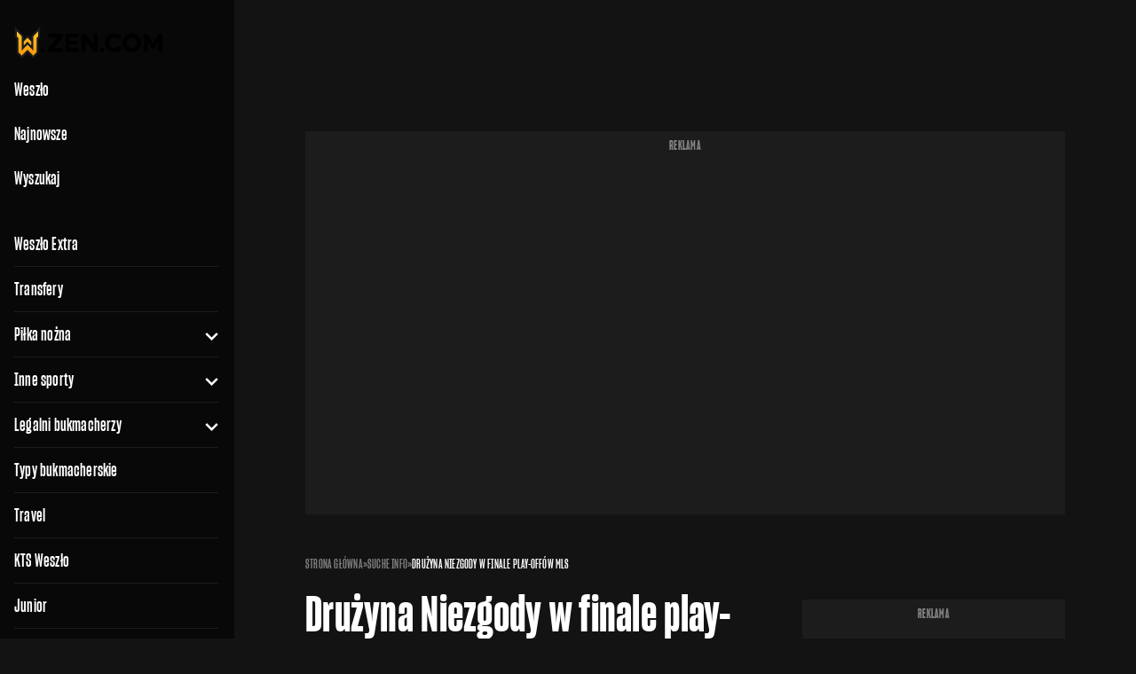

--- FILE ---
content_type: text/html; charset=UTF-8
request_url: https://weszlo.com/wp-admin/admin-ajax.php
body_size: -88
content:
<h4 class="mb-2 font-grotesk text-h300 md:text-d_h300 text-neutral-content-strong text-center like-section-title">Jak podoba Ci się ten artykuł?</h4>
<div class="like-section-content">
    <p class="mb-5 font-serif text-d_p_basic_book text-neutral-content-default text-center">Twoja opinia pozwala nam tworzyć lepsze treści.</p>
    <div class="flex flex-col md:flex-row items-center justify-center gap-4">
        <button type="button" class="flex items-center justify-center w-full md:w-auto min-w-[160px] h-12 py-2 px-3 bg-action-surface-strong hover:bg-action-surface-strong-hover text-action-content-strong text-label_md_bold rounded-sm text-center like-btn like">
            <i class="mr-2 text-[20px] wes wes-like"></i>Podoba mi się!
        </button>
        <button type="button" class="flex items-center justify-center w-full md:w-auto min-w-[160px] h-12 py-2 px-3 bg-transparent text-action-content-default border border-action-border-default hover:border-action-border-default-hover text-label_md_bold rounded-sm text-center like-btn dislike">
            <i class="mr-2 text-[20px] wes wes-dislike"></i>Co za shit
        </button>
    </div>
</div>

--- FILE ---
content_type: text/css
request_url: https://weszlo.com/wp-content/public/critical/single-un.css?date=20260120
body_size: 39881
content:
.wes-star:before{content:"\e900"}.wes-like:before{content:"\e901"}.wes-dislike:before{content:"\e901";display:block;-webkit-transform:rotate(180deg);transform:rotate(180deg)}.wes-instagram:before{content:"\e902"}.wes-check:before{content:"\e903"}.wes-times-bold:before{content:"\e905"}.wes-angle-up:before{content:"\e906"}.wes-angle-down.rotate-180{--tw-rotate:0deg}.wes-angle-down.rotate-0{--tw-rotate:180deg}.wes-angle-left{-webkit-transform:rotate(-90deg);transform:rotate(-90deg)}.wes-angle-left:before{content:"\e906"}.wes-broadcast:before{content:"\e90b"}.wes-twitter:before{content:"\e90d"}.wes-edit:before{content:"\e90e"}.wes-home:before{content:"\e911"}.wes-label:before{content:"\e912"}.wes-volume-off:before{content:"\e914"}.wes-volume-on:before{content:"\e915"}.wes-play:before{content:"\e916"}.wes-pause:before{content:"\e917"}.wes-calendar:before{content:"\e919"}.wes-stadium:before{content:"\e91a"}.wes-whistle:before{content:"\e91b"}.wes-tv:before{content:"\e91c"}.wes-cross-bold:before{content:"\e91d"}.wes-ban:before{content:"\e91e"}.wes-star-o:before{content:"\e91f"}.wes-city:before{content:"\e920"}.wes-coach:before{content:"\e921"}.wes-search:before{content:"\e922"}.wes-bullet-list:before{content:"\e923"}.wes-tournament:before{content:"\e924"}.wes-flash:before{content:"\e925"}.wes-ball:before{content:"\e926"}.wes-shoe:before{content:"\e927"}.wes-empty-search:before{content:"\e928"}.wes-copy:before{content:"\e929"}.mode-dark{--neutral-background-default:#131313;--neutral-background-weak:#171717;--neutral-background-weak-hover:#171717;--neutral-background-weak-active:#141414;--neutral-background-dark:#000;--neutral-background-dark-hover:#0f0f0f;--neutral-background-dark-active:#131313;--neutral-surface-default:#181818;--neutral-surface-default-hover:#1e1e1e;--neutral-surface-weak:#292929;--neutral-surface-weak-hover:#2f2f2f;--neutral-surface-weak-default:#212121;--neutral-surface-strong:#0f0f0f;--neutral-surface-navigation:#080808;--neutral-surface-dark:#000;--neutral-border-default:#292929;--neutral-border-default-hover:#2f2f2f;--neutral-border-default-active:#f7970f;--neutral-border-weak:#1c1c1c;--neutral-border-strong:#383838;--neutral-border-disabled:#1c1c1c;--neutral-content-strong:#fff;--neutral-content-default:#d9d9d9;--neutral-content-weak:grey;--neutral-content-dark:#fff;--neutral-content-disabled:#2e2e30;--neutral-content-navigation:#fff;--selected-surface-weak:#ffaf37;--selected-surface-weak-hover:#ea7e00;--selected-surface-strong:#f7970f;--selected-surface-strong-hover:#f58500;--selected-surface-disabled:#383838;--selected-border-default:#f7970f;--selected-border-disabled:#383838;--selected-content-default:#000;--selected-content-strong:#f7970f;--selected-content-weak:#000;--selected-content-navigation:#f7970f;--action-surface-strong:#ffaf37;--action-surface-strong-hover:#ec8e00;--action-surface-strong-active:#fd9800;--action-surface-default:#000;--action-surface-default-hover:#0f0f0f;--action-surface-default-active:#131313;--action-surface-weak:#272727;--action-surface-weak-hover:#1f1f1f;--action-surface-weak-active:#ffaf37;--action-surface-disabled:#242424;--action-border-default:#ffaf37;--action-border-default-hover:#ffa620;--action-border-default-active:#fd9800;--action-border-strong:#fff;--action-border-disabled:#383838;--action-content-weak:#ffaf37;--action-content-default:#fff;--action-content-strong:#000;--action-content-disabled:#383838;--action-content-hover:#fd9800;--success-surface-default:#f8ffef;--success-surface-default-hover:#edffd6;--success-surface-strong:#569c30;--success-surface-strong-hover:#4b882a;--success-surface-dark:#233521;--success-border-default:#72c140;--success-content-default:#569c30;--success-content-strong:#fff;--critical-surface-default:#fdf1f0;--critical-surface-default-hover:#fadddb;--critical-surface-strong:#f8414c;--critical-surface-strong-hover:#cb333d;--critical-border-default:#f8414c;--critical-content-default:#cb333d;--critical-content-strong:#fff;--info-border-default:#40c1a2;--special-surface-euro2024-default:#0f33bf;--special-surface-euro2024-strong:#062188;--special-content-euro2024-weak:#798fe5}.alignright{float:right}.alignleft{float:left}a img.alignright{float:right}a img.alignleft{float:left}a img.aligncenter{display:block;margin-left:auto;margin-right:auto}.wp-caption{background:#fff;border:1px solid #f0f0f0;margin-bottom:1.5em;max-width:100%;padding:5px 3px 10px;text-align:center}.wp-caption.alignleft,.wp-caption.alignnone{margin:5px 20px 20px 0}.wp-caption.alignright{margin:5px 0 20px 20px}.wp-caption img{border:0;display:block;height:auto;margin:0 auto;max-width:98.5%;padding:0;width:auto}.wp-caption p.wp-caption-text{font-size:11px;line-height:17px;margin:0;padding:0 4px 5px}.screen-reader-text{clip:rect(1px,1px,1px,1px);height:1px;overflow:hidden;position:absolute!important;width:1px}.screen-reader-text:focus{clip:auto!important;background-color:#f1f1f1;border-radius:3px;-webkit-box-shadow:0 0 2px 2px rgba(0,0,0,.6);box-shadow:0 0 2px 2px rgba(0,0,0,.6);color:#21759b;display:block;font-size:14px;font-size:.875rem;font-weight:700;height:auto;left:5px;line-height:normal;padding:15px 23px 14px;text-decoration:none;top:5px;width:auto;z-index:100000}.alignleft,.alignright{max-width:636px!important}.alignleft figcaption,.alignleft img,.alignright figcaption,.alignright img{max-width:50%;width:50%}.alignleft figcaption{clear:left}.alignright figcaption{clear:right}.alignleft figcaption,.alignleft img{float:left;margin-right:1.5em}.alignright figcaption,.alignright img{float:right;margin-left:1.5em}.aligncenter{clear:both}.aligncenter,.wp-caption img[class*=wp-image-]{display:block;margin-left:auto;margin-right:auto}.wp-caption .wp-caption-text{margin:.8075em 0}.wp-caption-text{text-align:center}.entry-content>*{margin:36px auto;max-width:636px;padding-left:14px;padding-right:14px}.entry-content>.alignwide{max-width:1100px}.entry-content>.alignfull{margin:1.5em 0;max-width:100%}.entry-content ol,.entry-content ul{list-style-position:outside;margin:1.5em auto;max-width:636px}.wp-block-video video{max-width:636px}.wp-block-image img{display:block}.wp-block-image.alignleft,.wp-block-image.alignright{width:100%}.wp-block-image.alignfull img{width:100vw}.wp-block-gallery:not(.components-placeholder){margin:1.5em auto}.wp-block-cover-text p{padding:1.5em 14px}ul.wp-block-latest-posts.alignfull,ul.wp-block-latest-posts.alignwide,ul.wp-block-latest-posts.is-grid.alignwide{padding:0 14px}.wp-block-table{display:block;overflow-x:auto}.wp-block-table table{border-collapse:collapse;width:100%}.wp-block-table td,.wp-block-table th{padding:.5em}.entry-content li{margin-bottom:6px;margin-left:2.5em}.entry-content ol ol,.entry-content ol ul,.entry-content ul ol,.entry-content ul ul{margin:0 auto}.entry-content ol ol li,.entry-content ol ul li,.entry-content ul ol li,.entry-content ul ul li{margin-left:0}.wp-block-embed.type-video>.wp-block-embed__wrapper{height:0;padding-top:56.25%;position:relative;width:100%}.wp-block-embed.type-video>.wp-block-embed__wrapper>iframe{bottom:0;height:100%;left:0;position:absolute;right:0;top:0;width:100%}.wp-block-quote.is-large{margin:0 auto 16px}.wp-block-pullquote>p:first-child{margin-top:0}.wp-block-separator{margin:3em auto;padding:0}@media screen and (min-width:768px){.wp-block-cover-text p{padding:1.5em 0}.entry-content>*{padding-left:0;padding-right:0}}.has-strong-blue-color{color:#0073aa}.has-strong-blue-background-color{background-color:#0073aa}.has-lighter-blue-color{color:#229fd8}.has-lighter-blue-background-color{background-color:#229fd8}.has-very-light-gray-color{color:#eee}.has-very-light-gray-background-color{background-color:#eee}.has-very-dark-gray-color{color:#444}.has-very-dark-gray-background-color{background-color:#444}.gallery{margin-bottom:1.5em}.gallery-item{display:inline-block;text-align:center;vertical-align:top;width:100%}.gallery-columns-2 .gallery-item{max-width:50%}.gallery-columns-3 .gallery-item{max-width:33.3333333333%}.gallery-columns-4 .gallery-item{max-width:25%}.gallery-columns-5 .gallery-item{max-width:20%}.gallery-columns-6 .gallery-item{max-width:16.6666666667%}.gallery-columns-7 .gallery-item{max-width:14.2857142857%}.gallery-columns-8 .gallery-item{max-width:12.5%}.gallery-columns-9 .gallery-item{max-width:11.1111111111%}.gallery-caption{display:block}.tablepress{--head-bg-color:var(--neutral-background-weak-default,#171717);--head-text-color:var(--neutral-content-default,#d9d9d9);--odd-bg-color:transparent;--text-color:var(--neutral-content-default,#d9d9d9);--even-bg-color:transparent;--border-color:var(--neutral-border-default,#292929)}.tablepress .column-1{border-right:1px solid var(--border-color)!important}.single-row{-webkit-box-pack:justify;-ms-flex-pack:justify;border-bottom-color:var(--neutral-border-default);border-bottom-width:1px;-webkit-justify-content:space-between;justify-content:space-between;padding-bottom:1rem;padding-top:1rem}.single-row,.single-row-wrap{-webkit-box-align:center;-ms-flex-align:center;-webkit-align-items:center;align-items:center;display:-webkit-box;display:-webkit-flex;display:-ms-flexbox;display:flex;gap:.5rem}.single-row .number{color:var(--action-content-weak);font-family:Sharp Grotesk,Sharp Grotesk Fallback,sans-serif;font-size:1.125rem;font-weight:600;letter-spacing:.01em;line-height:1.25rem;width:13px}.single-row .country{height:.75rem;width:.75rem}.single-row .country,.single-row .logo{background-position:50%;background-repeat:no-repeat;background-size:contain;display:block}.single-row .logo{height:1.5rem;width:1.5rem}.single-row .name{color:var(--neutral-content-strong);font-size:.875rem;font-weight:600;letter-spacing:-.01em;line-height:1.25rem}.single-row .club,.single-row .name{font-family:Inter,sans-serif;margin-bottom:0}.single-row .club{font-size:.75rem;font-weight:400;letter-spacing:-.005em;line-height:1rem;margin-top:.125rem}.single-row .club,.single-row .club a{color:var(--neutral-content-weak)}.single-row .position{background-color:var(--neutral-surface-weak);border-radius:2px;color:var(--neutral-content-default);padding:.25rem .5rem;text-transform:uppercase}.single-row .injury,.single-row .position{font-size:.75rem;font-weight:400;letter-spacing:-.005em;line-height:1rem;margin-left:auto}.single-row .injury{-webkit-box-align:center;-ms-flex-align:center;-webkit-box-pack:end;-ms-flex-pack:end;-webkit-align-items:center;align-items:center;color:var(--critical-content-default);display:-webkit-box;display:-webkit-flex;display:-ms-flexbox;display:flex;gap:.5rem;-webkit-justify-content:flex-end;justify-content:flex-end}.single-row .injury i{font-size:16px}.single-row .rating{-webkit-box-align:center;-ms-flex-align:center;-webkit-box-pack:center;-ms-flex-pack:center;-webkit-align-items:center;align-items:center;background-color:var(--success-border-default);border-radius:2px;color:var(--action-content-strong);display:-webkit-box;display:-webkit-flex;display:-ms-flexbox;display:flex;font-family:Sharp Grotesk,Sharp Grotesk Fallback,sans-serif;font-size:.875rem;font-weight:700;height:28px;-webkit-justify-content:center;justify-content:center;letter-spacing:.015em;line-height:1rem;margin-left:auto;width:39px}@media (min-width:768px){.single-row .rating{font-size:1rem;font-weight:600;letter-spacing:.02em;line-height:1.25rem}}.single-row .score{color:var(--neutral-content-strong);font-size:.875rem;font-weight:600;letter-spacing:-.01em;line-height:1.25rem;margin-left:auto}.single-line{-webkit-box-align:stretch;-ms-flex-align:stretch;-webkit-box-pack:justify;-ms-flex-pack:justify;-webkit-align-items:stretch;align-items:stretch;-webkit-column-gap:.5rem;-moz-column-gap:.5rem;column-gap:.5rem;display:-webkit-box;display:-webkit-flex;display:-ms-flexbox;display:flex;-webkit-flex-wrap:wrap;-ms-flex-wrap:wrap;flex-wrap:wrap;-webkit-justify-content:space-between;justify-content:space-between;padding-bottom:1rem;padding-left:.75rem;padding-top:1rem;row-gap:1rem}.single-line:not(:last-child){border-bottom-color:var(--neutral-border-default);border-bottom-width:1px}.single-line .part-left{-webkit-box-flex:1;-ms-flex-positive:1;-webkit-box-orient:vertical;-webkit-box-direction:normal;-webkit-box-pack:center;-ms-flex-pack:center;display:-webkit-box;display:-webkit-flex;display:-ms-flexbox;display:flex;-webkit-flex-direction:column;-ms-flex-direction:column;flex-direction:column;-webkit-flex-grow:1;flex-grow:1;gap:.75rem;-webkit-justify-content:center;justify-content:center;padding-right:1.25rem}.single-line .part-left .team{-webkit-box-pack:justify;-ms-flex-pack:justify;-webkit-justify-content:space-between;justify-content:space-between;position:relative}.single-line .part-left .team,.single-line .part-left .team-info-wrap{-webkit-box-align:center;-ms-flex-align:center;-webkit-align-items:center;align-items:center;display:-webkit-box;display:-webkit-flex;display:-ms-flexbox;display:flex;gap:.5rem}.single-line .part-left .team .image{background-position:50%;background-repeat:no-repeat;background-size:contain;display:block;height:1.25rem;width:1.25rem}.single-line .part-left .team .name,.single-line .part-left .team .score{color:var(--neutral-content-default);font-size:.875rem;font-weight:600;letter-spacing:-.01em;line-height:1.25rem}.single-line .part-left .team .name.winner,.single-line .part-left .team .score.winner{color:var(--neutral-content-strong)}.single-line .part-left .team .name.loser,.single-line .part-left .team .score.loser{color:var(--neutral-content-weak)}.single-line .part-left .team .cards{-webkit-box-align:center;-ms-flex-align:center;-webkit-align-items:center;align-items:center;display:-webkit-box;display:-webkit-flex;display:-ms-flexbox;display:flex;gap:.5rem}.single-line .part-left .team .cards img{height:auto;max-width:100%}.single-line .part-left .team .triangle{--tw-border-opacity:1;border-width:1px;border-bottom:6px solid transparent;border-left:0 solid transparent;border-right:8px solid rgb(255 255 255/var(--tw-border-opacity,1));border-top:6px solid transparent;display:block;height:0;position:absolute;right:-1.25rem;width:0}.single-line .part-right{-webkit-box-orient:vertical;-webkit-box-direction:normal;-webkit-box-align:center;-ms-flex-align:center;-webkit-box-pack:center;-ms-flex-pack:center;-webkit-align-items:center;align-items:center;border-left-color:var(--neutral-border-default);border-left-width:1px;display:-webkit-box;display:-webkit-flex;display:-ms-flexbox;display:flex;-webkit-flex-direction:column;-ms-flex-direction:column;flex-direction:column;-webkit-justify-content:center;justify-content:center;width:72px}.single-line .part-right p{color:var(--neutral-content-weak);font-family:Inter,sans-serif;font-size:.75rem;font-weight:400;letter-spacing:-.005em;line-height:1rem;text-align:center}.single-line .part-bottom{-webkit-box-align:center;-ms-flex-align:center;-webkit-box-pack:center;-ms-flex-pack:center;-webkit-align-items:center;align-items:center;display:-webkit-box;display:-webkit-flex;display:-ms-flexbox;display:flex;-webkit-justify-content:center;justify-content:center;width:100%}.single-line .part-bottom .type-the-winner{width:100%}.single-line .part-bottom .type-the-winner .single-bet .image{background-color:#c62827!important;background-size:65%}.live-score-teams .image{display:none;height:auto;margin-bottom:1rem;margin-left:auto;margin-right:auto;max-width:100%}@media (min-width:768px){.live-score-teams .image{display:block}}.live-score-teams .image.mobile{border-radius:16px;display:block;margin-bottom:0;margin-left:auto;margin-right:auto}@media (min-width:768px){.live-score-teams .image.mobile{display:none}}.live-score-teams-wrap{-webkit-box-orient:vertical;-webkit-box-direction:normal;-webkit-box-align:center;-ms-flex-align:center;-webkit-box-pack:justify;-ms-flex-pack:justify;-webkit-align-items:center;align-items:center;display:-webkit-box;display:-webkit-flex;display:-ms-flexbox;display:flex;-webkit-flex-direction:column;-ms-flex-direction:column;flex-direction:column;gap:.25rem;-webkit-justify-content:space-between;justify-content:space-between}@media (min-width:768px){.live-score-teams-wrap{-webkit-box-orient:horizontal;-webkit-box-direction:normal;-webkit-box-align:start;-ms-flex-align:start;-webkit-align-items:flex-start;align-items:flex-start;-webkit-flex-direction:row;-ms-flex-direction:row;flex-direction:row;gap:4rem;margin-bottom:1rem;margin-top:1rem}}.live-score-teams-wrap .team{-webkit-box-align:center;-ms-flex-align:center;-webkit-box-pack:justify;-ms-flex-pack:justify;-webkit-align-items:center;align-items:center;background-color:var(--neutral-surface-default);border-radius:16px;display:-webkit-box;display:-webkit-flex;display:-ms-flexbox;display:flex;-webkit-justify-content:space-between;justify-content:space-between;padding:1rem;width:100%}@media (min-width:768px){.live-score-teams-wrap .team{background-color:transparent;border-bottom-color:var(--neutral-border-default);border-bottom-width:1px;border-radius:0;padding-left:0;padding-right:0;width:50%}}.live-score-teams-wrap .team-wrap{-webkit-box-align:center;-ms-flex-align:center;-webkit-align-items:center;align-items:center;display:-webkit-box;display:-webkit-flex;display:-ms-flexbox;display:flex;gap:.75rem}.live-score-teams-wrap .team .logo{background-position:50%;background-repeat:no-repeat;background-size:contain;display:block;height:1.5rem;width:1.5rem}.live-score-teams-wrap .team .name{color:var(--neutral-content-default)}.live-score-teams-wrap .team .name,.live-score-teams-wrap .team .record{font-size:.875rem;font-weight:600;letter-spacing:-.01em;line-height:1.25rem}.live-score-teams-wrap .team .record{color:var(--action-content-weak);margin-left:auto}.live-score-teams-tabs{-webkit-box-pack:justify;-ms-flex-pack:justify;display:-webkit-box;display:-webkit-flex;display:-ms-flexbox;display:flex;gap:.5rem;-webkit-justify-content:space-between;justify-content:space-between;margin-bottom:1.75rem}@media (min-width:768px){.live-score-teams-tabs{display:none}}.live-score-teams-tabs button{-webkit-box-flex:1;-ms-flex-positive:1;-webkit-box-align:center;-ms-flex-align:center;-webkit-box-pack:center;-ms-flex-pack:center;-webkit-align-items:center;align-items:center;background-color:var(--neutral-surface-weak);border-color:transparent;border-radius:2px;border-width:1px;display:-webkit-box;display:-webkit-flex;display:-ms-flexbox;display:flex;-webkit-flex-grow:1;flex-grow:1;-webkit-justify-content:center;justify-content:center;padding:.625rem 1rem}.live-score-teams-tabs button[aria-selected=true],.live-score-teams-tabs button[data-selected=true]{background-color:rgba(255,175,55,.2);border-color:var(--selected-border-default)}.live-score-teams-tabs button span{background-position:50%;background-repeat:no-repeat;background-size:contain;display:block;height:1.25rem;width:1.25rem}@media (min-width:768px){.live-score-teams-tab-content{-webkit-box-align:start;-ms-flex-align:start;-webkit-box-pack:justify;-ms-flex-pack:justify;-webkit-align-items:flex-start;align-items:flex-start;display:-webkit-box;display:-webkit-flex;display:-ms-flexbox;display:flex;gap:4rem;-webkit-justify-content:space-between;justify-content:space-between}}.live-score-teams-tab-single h3{color:var(--action-content-default);font-size:1.125rem;font-weight:600;letter-spacing:.01em;line-height:1.25rem;margin-bottom:.75rem;text-transform:uppercase}@media (min-width:768px){.live-score-teams-tab-single h3{font-size:1.25rem;font-weight:600;letter-spacing:.01em;line-height:1.375rem}}.live-score-current-match{background-color:var(--neutral-surface-default);position:relative}.live-score-current-match .line{color:var(--neutral-content-weak);font-family:Inter,sans-serif;font-size:.625rem;font-weight:500;letter-spacing:-.01em;line-height:.75rem;margin-bottom:1rem;text-align:center;text-transform:uppercase}.live-score-current-match .line a{color:var(--neutral-content-weak);position:relative;z-index:2}.live-score-current-match .teams{-webkit-box-align:start;-ms-flex-align:start;-webkit-box-pack:justify;-ms-flex-pack:justify;-webkit-align-items:flex-start;align-items:flex-start;display:-webkit-box;display:-webkit-flex;display:-ms-flexbox;display:flex;gap:.5rem;-webkit-justify-content:space-between;justify-content:space-between;margin-bottom:2rem}.live-score-current-match .teams .team-wrap{-webkit-box-flex:0;-ms-flex-positive:0;-webkit-flex-grow:0;flex-grow:0}.live-score-current-match .teams .image{background-position:50%;background-repeat:no-repeat;background-size:contain;display:block;height:4rem;margin-bottom:0;position:relative;width:4rem;z-index:2}.live-score-current-match .teams .team-name{color:var(--neutral-content-strong);font-family:Sharp Grotesk,Sharp Grotesk Fallback,sans-serif;font-size:1.25rem;font-weight:600;letter-spacing:.01em;line-height:1.375rem}@media (min-width:768px){.live-score-current-match .teams .team-name{font-size:1.5rem;font-weight:600;letter-spacing:.01em;line-height:1.75rem}}.live-score-current-match .teams .team-name.guest{text-align:right}.live-score-current-match .teams .time-wrap{-webkit-box-flex:1;-ms-flex-positive:1;-webkit-flex-grow:1;flex-grow:1}.live-score-current-match .teams .time-wrap p{color:var(--neutral-content-weak);font-family:Inter,sans-serif;font-size:.75rem;font-weight:400;letter-spacing:-.005em;line-height:1rem;margin-bottom:1.5rem;margin-top:.5rem;text-align:center}.live-score-current-match .teams .time-wrap p span{color:var(--action-content-weak)}.live-score-current-match .teams .time-wrap p span.results{color:var(--action-content-default);font-family:Sharp Grotesk,Sharp Grotesk Fallback,sans-serif;font-size:2.25rem;font-weight:700;letter-spacing:.005em;line-height:2.25rem;margin-bottom:.25rem}.live-score-current-match .teams .time-wrap .starts-in,.live-score-current-match .teams .time-wrap p span.results{-webkit-box-align:center;-ms-flex-align:center;-webkit-box-pack:center;-ms-flex-pack:center;-webkit-align-items:center;align-items:center;display:-webkit-box;display:-webkit-flex;display:-ms-flexbox;display:flex;-webkit-justify-content:center;justify-content:center}.live-score-current-match .teams .time-wrap .starts-in{font-size:.625rem;font-weight:500;gap:.25rem;letter-spacing:-.01em;line-height:.75rem}.live-score-current-match .teams .time-wrap .starts-in span:first-child{color:var(--neutral-content-weak)}.live-score-current-match .teams .time-wrap .starts-in span:last-child{color:var(--neutral-content-strong);display:block;text-align:center}.live-score-current-match .books{-webkit-box-align:start;-ms-flex-align:start;-webkit-align-items:flex-start;align-items:flex-start;gap:.5rem;margin-bottom:1rem;margin-top:1.5rem}.live-score-current-match .books,.live-score-current-match .books .single-bet{-webkit-box-pack:justify;-ms-flex-pack:justify;display:-webkit-box;display:-webkit-flex;display:-ms-flexbox;display:flex;-webkit-justify-content:space-between;justify-content:space-between}.live-score-current-match .books .single-bet{-webkit-box-flex:1;-ms-flex-positive:1;-webkit-box-align:center;-ms-flex-align:center;-webkit-align-items:center;align-items:center;background-color:rgba(255,175,55,.2);border-color:var(--action-border-default);border-radius:.125rem;border-width:1px;color:var(--action-content-weak);-webkit-flex-grow:1;flex-grow:1;font-family:Sharp Grotesk,Sharp Grotesk Fallback,sans-serif;font-size:1.125rem;font-weight:600;gap:.75rem;letter-spacing:.01em;line-height:1.25rem;padding:.5rem 1rem}@media (min-width:768px){.live-score-current-match .books .single-bet{font-size:1.25rem;font-weight:600;letter-spacing:.01em;line-height:1.375rem}}.live-score-current-match .books .single-bet .result{color:var(--neutral-content-default)}.live-score-current-match .books .single-bet.favorite{background-color:var(--action-surface-strong);color:var(--action-content-strong)}.live-score-current-match .books .single-bet.favorite .result{color:var(--action-content-strong)}.live-score-current-match .adult-only{border-color:var(--neutral-border-default);border-width:1px;color:var(--neutral-content-weak);display:-webkit-box;display:-webkit-flex;display:-ms-flexbox;display:flex;margin-top:1.5rem;width:100%}.live-score-current-match .adult-only span{-webkit-box-align:center;-ms-flex-align:center;-webkit-align-items:center;align-items:center;display:-webkit-box;display:-webkit-flex;display:-ms-flexbox;display:flex}.live-score-current-match .adult-only span:first-child{-webkit-box-pack:center;-ms-flex-pack:center;border-right-color:var(--neutral-border-default);border-right-width:1px;font-size:.75rem;font-weight:600;-webkit-justify-content:center;justify-content:center;letter-spacing:-.005em;line-height:1rem;padding-left:.25rem;padding-right:.25rem;width:2.5rem}.live-score-current-match .adult-only span:last-child{-webkit-box-flex:1;-ms-flex-positive:1;-webkit-box-pack:start;-ms-flex-pack:start;-webkit-flex-grow:1;flex-grow:1;font-size:.625rem;font-weight:500;-webkit-justify-content:flex-start;justify-content:flex-start;letter-spacing:-.01em;line-height:.75rem;padding:6px .5rem}.live-score-current-match-info{margin-bottom:1.25rem;margin-top:1.25rem;padding-bottom:1.25rem}@media (min-width:768px){.live-score-current-match-info{margin-bottom:2.5rem;margin-top:2.5rem;padding-bottom:0}}.live-score-current-match-info .single-info{-webkit-box-pack:justify;-ms-flex-pack:justify;-webkit-justify-content:space-between;justify-content:space-between}.live-score-current-match-info .single-info,.live-score-current-match-info .single-info-label{-webkit-box-align:center;-ms-flex-align:center;-webkit-align-items:center;align-items:center;display:-webkit-box;display:-webkit-flex;display:-ms-flexbox;display:flex}.live-score-current-match-info .single-info-label{color:var(--neutral-content-default);font-size:.875rem;font-weight:400;gap:.75rem;letter-spacing:-.01em;line-height:1.25rem}.live-score-current-match-info .single-info-label i{color:var(--action-content-weak);font-size:18px;width:1.25rem}.live-score-current-match-info .single-info-content{color:var(--neutral-content-default);font-size:.875rem;font-weight:600;letter-spacing:-.01em;line-height:1.25rem;text-align:right}.live-score-current-match-info .single-info-content.referee{-webkit-box-align:center;-ms-flex-align:center;-webkit-box-pack:end;-ms-flex-pack:end;-webkit-align-items:center;align-items:center;display:-webkit-box;display:-webkit-flex;display:-ms-flexbox;display:flex;gap:.375rem;-webkit-justify-content:flex-end;justify-content:flex-end}.live-score-current-match-info .single-info-content.referee img{height:.75rem;width:.75rem}.live-score-current-match .last-results>p{color:var(--neutral-content-strong);font-size:.875rem;font-weight:600;letter-spacing:-.01em;line-height:1.25rem}.live-score-current-match .last-results>div>span{color:var(--neutral-content-strong);display:block;font-size:.75rem;font-weight:400;letter-spacing:-.005em;line-height:1rem;text-align:center}.live-score-current-match .last-results>div .results-wrap{-webkit-box-pack:center;-ms-flex-pack:center;gap:1rem;-webkit-justify-content:center;justify-content:center;padding:.5rem .25rem}.live-score-current-match .last-results>div .results-wrap,.live-score-current-match .last-results>div .results-wrap>div{-webkit-box-align:center;-ms-flex-align:center;-webkit-align-items:center;align-items:center;display:-webkit-box;display:-webkit-flex;display:-ms-flexbox;display:flex}.live-score-current-match .last-results>div .results-wrap>div{-webkit-box-pack:start;-ms-flex-pack:start;gap:.25rem;-webkit-justify-content:flex-start;justify-content:flex-start}.live-score-current-match .last-results>div .results-wrap>div:last-child{-webkit-box-pack:end;-ms-flex-pack:end;-webkit-justify-content:flex-end;justify-content:flex-end}.live-score-current-match .last-results>div .results-wrap>div .number{color:var(--neutral-content-strong);font-size:.875rem;font-weight:400;letter-spacing:-.01em;line-height:1.25rem}.live-score-current-match .last-results>div .results-wrap>div .progress{-webkit-box-flex:1;background-color:var(--neutral-border-strong);border-radius:1000px;-webkit-flex:1 1 0%;-ms-flex:1 1 0%;flex:1 1 0%;height:.75rem;overflow:hidden}.live-score-current-match .last-results>div.wins .results-wrap>div .progress-inner{background-color:var(--success-content-default)}.live-score-current-match .last-results>div.draws .results-wrap>div .progress-inner{background-color:#d59704}.live-score-current-match .last-results>div.loses .results-wrap>div .progress-inner{background-color:var(--critical-surface-strong)}.live-season-table{overflow-x:scroll}@media (min-width:768px){.live-season-table{overflow-x:visible}}.live-season-table::-webkit-scrollbar{display:none}.live-season-table-body,.live-season-table-head{min-width:-webkit-max-content;min-width:-moz-max-content;min-width:max-content}@media (min-width:1024px){.live-season-table-body,.live-season-table-head{min-width:0}}.live-season-table-body>span,.live-season-table-head>span{-webkit-box-flex:0;-webkit-flex:0 1 3.688rem;-ms-flex:0 1 3.688rem;flex:0 1 3.688rem;width:3.688rem}.live-season-table-body .position,.live-season-table-head .position{-webkit-box-flex:0;-webkit-flex:0 1 1.938rem;-ms-flex:0 1 1.938rem;flex:0 1 1.938rem;width:1.938rem}.live-season-table-body .image,.live-season-table-head .image{-webkit-box-flex:0;-webkit-flex:0 1 2.5rem;-ms-flex:0 1 2.5rem;flex:0 1 2.5rem;width:2.5rem}.live-season-table-body .team-name,.live-season-table-head .team-name{-webkit-box-flex:0;-webkit-flex:0 1 10.938rem;-ms-flex:0 1 10.938rem;flex:0 1 10.938rem;width:10.938rem}.live-season-table-body .last-scores,.live-season-table-head .last-scores{-webkit-box-flex:0;-webkit-flex:0 1 8.75rem;-ms-flex:0 1 8.75rem;flex:0 1 8.75rem;width:8.75rem}.live-season-table-head{-webkit-box-align:stretch;-ms-flex-align:stretch;-webkit-box-pack:justify;-ms-flex-pack:justify;-webkit-align-items:stretch;align-items:stretch;border-left-color:transparent;border-left-width:2px;color:var(--neutral-content-weak);font-size:.875rem;font-weight:400;-webkit-justify-content:space-between;justify-content:space-between;letter-spacing:-.01em;line-height:1.25rem}.live-season-table-head,.live-season-table-head>span{display:-webkit-box;display:-webkit-flex;display:-ms-flexbox;display:flex}.live-season-table-head>span{-webkit-box-align:center;-ms-flex-align:center;-webkit-box-pack:center;-ms-flex-pack:center;-webkit-align-items:center;align-items:center;-webkit-justify-content:center;justify-content:center;margin-left:auto;padding:22px .5rem;text-align:center}.live-season-table-head .team{-webkit-box-pack:start;-ms-flex-pack:start;background-color:var(--neutral-surface-default);-webkit-justify-content:flex-start;justify-content:flex-start;margin-left:0}@media (min-width:768px){.live-season-table-head .team{background-color:transparent}}.live-season-table-head .team{-webkit-box-flex:0;-webkit-flex:0 1 4.438rem;-ms-flex:0 1 4.438rem;flex:0 1 4.438rem;width:4.438rem}.live-season-table-head .team+.team{-webkit-box-flex:0;-webkit-flex:0 1 10.937rem;-ms-flex:0 1 10.937rem;flex:0 1 10.937rem;width:10.937rem}.live-season-table-body{-webkit-box-align:stretch;-ms-flex-align:stretch;-webkit-align-items:stretch;align-items:stretch;border-bottom-color:var(--neutral-border-default);border-bottom-width:1px;border-left-color:transparent;border-left-width:2px;color:var(--neutral-content-weak);display:-webkit-box;display:-webkit-flex;display:-ms-flexbox;display:flex;font-size:.875rem;font-weight:400;letter-spacing:-.01em;line-height:1.25rem}.live-season-table-body>span{-ms-flex-align:center;-webkit-box-pack:center;-ms-flex-pack:center;-webkit-justify-content:center;justify-content:center;margin-left:auto;padding:18px .5rem;text-align:center}.live-season-table-body .name-wrap,.live-season-table-body>span{-webkit-box-align:center;-webkit-align-items:center;align-items:center;display:-webkit-box;display:-webkit-flex;display:-ms-flexbox;display:flex}.live-season-table-body .name-wrap{-webkit-box-flex:1;-ms-flex-align:center;-webkit-box-pack:start;-ms-flex-pack:start;-webkit-flex:1 1 0%;-ms-flex:1 1 0%;flex:1 1 0%;-webkit-justify-content:flex-start;justify-content:flex-start}.live-season-table-body .position{color:var(--action-content-weak);font-family:Sharp Grotesk,Sharp Grotesk Fallback,sans-serif;font-size:1.125rem;font-weight:600;left:0;letter-spacing:.01em;line-height:1.25rem}@media (min-width:768px){.live-season-table-body .position{font-size:1.25rem;font-weight:600;letter-spacing:.01em;line-height:1.375rem}}.live-season-table-body .image{left:31px}@media (min-width:768px){.live-season-table-body .image{left:0}}.live-season-table-body .image span{background-position:50%;background-repeat:no-repeat;background-size:contain;display:block;height:1.5rem;width:1.5rem}.live-season-table-body .image,.live-season-table-body .position{position:-webkit-sticky;position:sticky}@media (min-width:768px){.live-season-table-body .image,.live-season-table-body .position{position:static}}.live-season-table-body .image,.live-season-table-body .position,.live-season-table-body .team-name{-webkit-box-pack:start;-ms-flex-pack:start;background-color:var(--neutral-surface-default);-webkit-justify-content:flex-start;justify-content:flex-start;margin-left:0;text-align:left}@media (min-width:768px){.live-season-table-body .image,.live-season-table-body .position,.live-season-table-body .team-name{background-color:transparent}}.live-season-table-body .last-scores,.live-season-table-body .points,.live-season-table-body .team-name{color:var(--neutral-content-strong);font-size:.875rem;font-weight:600;letter-spacing:-.01em;line-height:1.25rem}.live-season-table-body .last-scores{gap:2px}.live-season-table-body .last-scores,.live-season-table-body .last-scores span{-webkit-box-align:center;-ms-flex-align:center;-webkit-align-items:center;align-items:center;display:-webkit-box;display:-webkit-flex;display:-ms-flexbox;display:flex}.live-season-table-body .last-scores span{-webkit-box-pack:center;-ms-flex-pack:center;border-radius:2px;height:1.25rem;-webkit-justify-content:center;justify-content:center;width:1.25rem}.live-season-table-body .last-scores span.type-Z{background-color:var(--success-content-default)}.live-season-table-body .last-scores span.type-R{background-color:var(--action-surface-weak)}.live-season-table-body .last-scores span.type-P{background-color:var(--critical-surface-strong)}.live-season-table-body.selected{background-color:var(--neutral-surface-weak)}.live-season-table-body.selected .image,.live-season-table-body.selected .position,.live-season-table-body.selected .team-name{-webkit-box-pack:start;-ms-flex-pack:start;background-color:var(--neutral-surface-weak);-webkit-justify-content:flex-start;justify-content:flex-start;margin-left:0;text-align:left}@media (min-width:768px){.live-season-table-body.selected .image,.live-season-table-body.selected .position,.live-season-table-body.selected .team-name{background-color:transparent}}.live-season-table-body.promotion{border-left-color:var(--success-border-default)}.live-season-table-body.second{border-left-color:var(--info-border-default)}.live-season-table-body.relegation{border-left-color:var(--critical-border-default)}.live-season-table.hide-non-selected .live-season-table-body:not(.selected){display:none}.live-season-table+.table-toggle-btn{-webkit-box-align:center;-ms-flex-align:center;-webkit-box-pack:center;-ms-flex-pack:center;-webkit-align-items:center;align-items:center;color:var(--action-content-weak);display:-webkit-box;display:-webkit-flex;display:-ms-flexbox;display:flex;font-size:.875rem;font-weight:600;-webkit-justify-content:center;justify-content:center;letter-spacing:-.01em;line-height:1.25rem;margin-bottom:2.5rem;padding:.875rem .75rem;text-align:center;width:100%}.live-season-table+.table-toggle-btn i{display:block;font-size:6px;margin-left:.5rem}.live-season-table.squad .live-season-table-body>span,.live-season-table.squad .live-season-table-head>span{-webkit-box-flex:0;-webkit-flex:0 1 2.5rem;-ms-flex:0 1 2.5rem;flex:0 1 2.5rem;width:2.5rem}@media (min-width:1024px){.live-season-table.squad .live-season-table-body>span,.live-season-table.squad .live-season-table-head>span{-webkit-box-flex:0;-webkit-flex:0 1 3.5rem;-ms-flex:0 1 3.5rem;flex:0 1 3.5rem;width:3.5rem}}.live-season-table.squad .live-season-table-head{border-width:0}.live-season-table.squad .live-season-table-head>span{background-color:transparent;padding-bottom:.5rem;padding-top:.5rem;position:static}.live-season-table.squad .live-season-table-head .team{-webkit-box-flex:1;-webkit-flex:1 1 0%;-ms-flex:1 1 0%;flex:1 1 0%;padding-left:0;width:auto}.live-season-table.squad .live-season-table-body>span{background-color:transparent;font-family:Inter,sans-serif;position:static}.live-season-table.squad .live-season-table-body .name-wrap{-webkit-box-flex:1;-webkit-flex:1 1 0%;-ms-flex:1 1 0%;flex:1 1 0%}.live-season-table.squad .live-season-table-body .position{-webkit-box-flex:0;background-color:transparent;-webkit-flex:0 1 1.375rem;-ms-flex:0 1 1.375rem;flex:0 1 1.375rem;font-family:Inter,sans-serif;font-size:.875rem;font-weight:600;letter-spacing:-.01em;line-height:1.25rem;padding-right:.25rem;width:1.375rem}.live-season-table.squad .live-season-table-body .team-name{-webkit-box-flex:1;background-color:transparent;-webkit-flex:1 1 0%;-ms-flex:1 1 0%;flex:1 1 0%;-webkit-flex:1;-ms-flex:1;flex:1;padding-left:0;width:auto}.live-season-table.squad .live-season-table-body .points{color:var(--neutral-content-strong)}.table-legend{background-color:var(--neutral-background-dark);gap:1.5rem;padding:1.5rem 1rem}.table-legend,.table-legend .single-legend{-webkit-box-align:center;-ms-flex-align:center;-webkit-align-items:center;align-items:center;display:-webkit-box;display:-webkit-flex;display:-ms-flexbox;display:flex}.table-legend .single-legend{gap:.75rem}.table-legend .single-legend .color{height:.75rem;width:.75rem}.table-legend .single-legend .color.green{background-color:var(--success-surface-strong)}.table-legend .single-legend .color.teal{background-color:var(--info-border-default)}.table-legend .single-legend .color.red{background-color:var(--critical-border-default)}.table-legend .single-legend p{color:var(--neutral-content-weak);font-family:Inter,sans-serif;font-size:.875rem;font-weight:400;letter-spacing:-.01em;line-height:1.25rem}.records-head{-webkit-box-align:center;-ms-flex-align:center;-webkit-box-pack:justify;-ms-flex-pack:justify;-webkit-align-items:center;align-items:center;display:-webkit-box;display:-webkit-flex;display:-ms-flexbox;display:flex;-webkit-justify-content:space-between;justify-content:space-between}.records-head p{-webkit-box-flex:1;-ms-flex-positive:1;color:var(--neutral-content-weak);-webkit-flex-grow:1;flex-grow:1;font-family:Inter,sans-serif;font-size:.75rem;font-weight:400;letter-spacing:-.005em;line-height:1rem}.records-head p:last-child{text-align:right}.records-body{padding-bottom:.5rem}.records-body:not(:last-child){border-bottom-color:var(--neutral-border-default);border-bottom-width:1px}.records-body .team{margin-bottom:1rem;margin-top:1rem}.records-body .team,.records-body .team-info{-webkit-box-align:center;-ms-flex-align:center;-webkit-box-pack:justify;-ms-flex-pack:justify;-webkit-align-items:center;align-items:center;display:-webkit-box;display:-webkit-flex;display:-ms-flexbox;display:flex;-webkit-justify-content:space-between;justify-content:space-between}.records-body .team-info{gap:.5rem}.records-body .team-position{color:var(--action-content-weak);font-family:Sharp Grotesk,Sharp Grotesk Fallback,sans-serif;font-size:1.125rem;font-weight:600;letter-spacing:.01em;line-height:1.25rem}.records-body .team-image{background-position:50%;background-repeat:no-repeat;background-size:contain;display:block;height:1.5rem;width:1.5rem}.records-body .team-name,.records-body .team-score{color:var(--neutral-content-strong);font-family:Inter,sans-serif;font-size:.875rem;font-weight:600;letter-spacing:-.01em;line-height:1.25rem}.records-body .single-record{-webkit-box-align:center;-ms-flex-align:center;-webkit-box-pack:center;-ms-flex-pack:center;-webkit-align-items:center;align-items:center;background-color:var(--neutral-surface-weak);border-radius:4px;display:-webkit-box;display:-webkit-flex;display:-ms-flexbox;display:flex;gap:.75rem;-webkit-justify-content:center;justify-content:center;padding:.5rem}.records-body .single-record:not(:last-child){margin-bottom:.5rem}.records-body .single-record.loss{background-color:rgba(203,51,61,.2)}.records-body .single-record.win{background:rgba(86,156,48,.2)}.records-body .single-record .image{background-position:50%;background-repeat:no-repeat;background-size:contain;display:block;height:1.5rem;width:1.5rem}.records-body .single-record .score{-webkit-box-align:center;-ms-flex-align:center;-webkit-box-pack:center;-ms-flex-pack:center;-webkit-align-items:center;align-items:center;display:-webkit-box;display:-webkit-flex;display:-ms-flexbox;display:flex;-webkit-justify-content:center;justify-content:center}.records-body .single-record .score,.records-body .single-record .team-name{color:var(--neutral-content-strong);font-size:.875rem;font-weight:600;letter-spacing:-.01em;line-height:1.25rem}.records-body .single-record-team{-webkit-box-flex:1;-webkit-box-align:center;-ms-flex-align:center;-webkit-align-items:center;align-items:center;display:-webkit-box;display:-webkit-flex;display:-ms-flexbox;display:flex;-webkit-flex:1 1 0%;-ms-flex:1 1 0%;flex:1 1 0%;gap:.75rem}.records-body .single-record-team.host{-webkit-box-pack:end;-ms-flex-pack:end;-webkit-justify-content:flex-end;justify-content:flex-end}.records-body .single-record-team.guest{-webkit-box-pack:start;-ms-flex-pack:start;-webkit-justify-content:flex-start;justify-content:flex-start}.live-season-choice{-webkit-box-align:center;-ms-flex-align:center;-webkit-align-items:center;align-items:center;display:-webkit-box;display:-webkit-flex;display:-ms-flexbox;display:flex;gap:.75rem;padding-bottom:1.25rem;padding-top:1.25rem}@media (min-width:768px){.live-season-choice{border-bottom-color:var(--neutral-border-default);border-bottom-width:1px;border-top-color:var(--neutral-border-default);border-top-width:1px}}.live-season-choice .image{background-color:transparent;background-position:50%;background-repeat:no-repeat;background-size:contain;border-radius:4px;height:3rem;width:3rem}.live-season-choice .title-wrap{-webkit-box-align:center;-ms-flex-align:center;-webkit-align-items:center;align-items:center;display:-webkit-box;display:-webkit-flex;display:-ms-flexbox;display:flex;gap:.75rem;margin-bottom:.375rem}.live-season-choice .title-wrap h4{color:var(--action-content-weak);font-size:1.25rem;font-weight:600;letter-spacing:.01em;line-height:1.375rem;margin-bottom:0;text-transform:uppercase}@media (min-width:768px){.live-season-choice .title-wrap h4{font-size:1.5rem;font-weight:600;letter-spacing:.01em;line-height:1.75rem}}.live-season-choice .title-wrap button{background-color:transparent;border-width:0}.live-season-choice .subtitle{font-family:Inter,sans-serif;font-size:.625rem;font-weight:500;letter-spacing:-.01em;line-height:.75rem;margin-top:.5rem;text-transform:uppercase}.live-season-choice .subtitle,.live-season-choice .subtitle a{color:var(--neutral-content-weak)}.live-season-choice .seasons-dropdown-button{-webkit-box-align:center;-ms-flex-align:center;-webkit-align-items:center;align-items:center;background-color:transparent;color:var(--neutral-content-strong);display:-webkit-box;display:-webkit-flex;display:-ms-flexbox;display:flex;font-family:Sharp Grotesk,Sharp Grotesk Fallback,sans-serif;font-size:1.125rem;font-weight:600;gap:.5rem;letter-spacing:.01em;line-height:1.25rem}.live-season-choice .seasons-dropdown-button i{font-size:6px}.live-season-choice .seasons-dropdown{background-color:var(--neutral-surface-default);min-width:100px;padding:.5rem .25rem;z-index:10}.live-season-choice .seasons-dropdown div{color:var(--neutral-content-weak);cursor:pointer;font-family:Sharp Grotesk,Sharp Grotesk Fallback,sans-serif;font-size:.875rem;font-weight:600;letter-spacing:.015em;line-height:1rem;text-transform:uppercase}.live-season-choice .seasons-dropdown div:hover{color:var(--neutral-content-strong)}.who-wins{-webkit-box-align:start;-ms-flex-align:start;-webkit-box-pack:justify;-ms-flex-pack:justify;-webkit-align-items:flex-start;align-items:flex-start;gap:.5rem;-webkit-justify-content:space-between;justify-content:space-between;margin-bottom:1rem}.who-wins,.who-wins .single-bet{display:-webkit-box;display:-webkit-flex;display:-ms-flexbox;display:flex}.who-wins .single-bet{-webkit-box-flex:1;-ms-flex-positive:1;-webkit-box-align:center;-ms-flex-align:center;-webkit-box-pack:center;-ms-flex-pack:center;-webkit-align-items:center;align-items:center;background-color:rgba(255,175,55,.2);border-color:var(--action-border-default);border-radius:2px;border-width:1px;color:var(--action-content-default);-webkit-flex-grow:1;flex-grow:1;font-family:Sharp Grotesk,Sharp Grotesk Fallback,sans-serif;font-size:1.125rem;font-weight:600;-webkit-justify-content:center;justify-content:center;letter-spacing:.01em;line-height:1.25rem;padding:.5rem 1rem}@media (min-width:768px){.who-wins .single-bet{font-size:1.25rem;font-weight:600;letter-spacing:.01em;line-height:1.375rem}}.who-wins-results{-webkit-box-align:start;-ms-flex-align:start;-webkit-box-pack:justify;-ms-flex-pack:justify;-webkit-align-items:flex-start;align-items:flex-start;display:-webkit-box;display:-webkit-flex;display:-ms-flexbox;display:flex;gap:0;-webkit-justify-content:space-between;justify-content:space-between;margin-bottom:1rem}.who-wins-results .single-bet p{color:var(--action-content-weak);font-family:Inter,sans-serif;font-size:.75rem;font-weight:400;letter-spacing:-.005em;line-height:1rem;margin-bottom:.5rem}.who-wins-results .single-bet div{-webkit-box-align:center;-ms-flex-align:center;-webkit-box-pack:center;-ms-flex-pack:center;-webkit-align-items:center;align-items:center;display:-webkit-box;display:-webkit-flex;display:-ms-flexbox;display:flex;font-family:Sharp Grotesk,Sharp Grotesk Fallback,sans-serif;font-size:1.125rem;font-weight:600;height:40px;-webkit-justify-content:center;justify-content:center;letter-spacing:.01em;line-height:1.25rem}@media (min-width:768px){.who-wins-results .single-bet div{font-size:1.25rem;font-weight:600;letter-spacing:.01em;line-height:1.375rem}}.who-wins-results .single-bet p{text-align:center}.who-wins-results .single-bet:first-child p{text-align:left}.who-wins-results .single-bet:last-child p{text-align:right}.who-wins-results .single-bet.team-one p{color:var(--action-content-weak)}.who-wins-results .single-bet.team-one div{background-color:var(--action-content-weak);color:var(--action-content-strong)}.who-wins-results .single-bet.draw p{color:var(--neutral-content-default)}.who-wins-results .single-bet.draw div{background-color:var(--neutral-surface-weak);color:var(--action-content-default)}.who-wins-results .single-bet.team-two p{color:var(--success-border-default)}.who-wins-results .single-bet.team-two div{background-color:var(--success-border-default);color:var(--action-content-strong)}.who-wins-wrap{min-height:64px;position:relative}.who-wins-wrap .spinner{-webkit-box-align:center;-ms-flex-align:center;-webkit-box-pack:center;-ms-flex-pack:center;-webkit-align-items:center;align-items:center;background-color:var(--neutral-background-default);bottom:0;height:100%;-webkit-justify-content:center;justify-content:center;left:0;position:absolute;right:0;top:0;width:100%}.type-the-winner,.who-wins-wrap .spinner{display:-webkit-box;display:-webkit-flex;display:-ms-flexbox;display:flex}.type-the-winner{-webkit-box-orient:vertical;-webkit-box-direction:normal;-webkit-flex-direction:column;-ms-flex-direction:column;flex-direction:column;gap:.75rem}.type-the-winner .single-bet{-webkit-box-pack:justify;-ms-flex-pack:justify;display:-webkit-box;display:-webkit-flex;display:-ms-flexbox;display:flex;gap:.375rem;-webkit-justify-content:space-between;justify-content:space-between}.type-the-winner .single-bet div{-webkit-box-flex:1;-ms-flex-positive:1;-webkit-flex-grow:1;flex-grow:1;height:2rem;padding:.5rem}.type-the-winner .single-bet div.image{background-position:50%;background-repeat:no-repeat;background-size:cover;padding:0}.type-the-winner .single-bet div.bet{-webkit-box-align:center;-ms-flex-align:center;-webkit-box-pack:justify;-ms-flex-pack:justify;-webkit-align-items:center;align-items:center;background-color:var(--neutral-surface-weak);border-radius:.125rem;display:-webkit-box;display:-webkit-flex;display:-ms-flexbox;display:flex;gap:.25rem;-webkit-justify-content:space-between;justify-content:space-between}.type-the-winner .single-bet div.bet span{font-size:.75rem;font-weight:400;letter-spacing:-.005em;line-height:1rem}.type-the-winner .single-bet div.bet span:first-child{color:var(--action-content-default)}.type-the-winner .single-bet div.bet span:last-child{color:var(--action-content-weak)}.type-the-winner .adult-only{border-color:var(--neutral-border-default);border-width:1px;color:var(--neutral-content-weak);width:100%}.type-the-winner .adult-only,.type-the-winner .adult-only span{display:-webkit-box;display:-webkit-flex;display:-ms-flexbox;display:flex}.type-the-winner .adult-only span{-webkit-box-align:center;-ms-flex-align:center;-webkit-align-items:center;align-items:center}.type-the-winner .adult-only span:first-child{-webkit-box-pack:center;-ms-flex-pack:center;border-right-color:var(--neutral-border-default);border-right-width:1px;font-size:.75rem;font-weight:600;-webkit-justify-content:center;justify-content:center;letter-spacing:-.005em;line-height:1rem;padding-left:.25rem;padding-right:.25rem;width:2.5rem}.type-the-winner .adult-only span:last-child{-webkit-box-flex:1;-ms-flex-positive:1;-webkit-box-pack:start;-ms-flex-pack:start;-webkit-flex-grow:1;flex-grow:1;font-size:.625rem;font-weight:500;-webkit-justify-content:flex-start;justify-content:flex-start;letter-spacing:-.01em;line-height:.75rem;padding:.375rem .5rem}.stats .single-stat{margin-bottom:1.5rem}.stats .single-stat-head{-webkit-box-align:center;-ms-flex-align:center;-webkit-box-pack:justify;-ms-flex-pack:justify;-webkit-align-items:center;align-items:center;display:-webkit-box;display:-webkit-flex;display:-ms-flexbox;display:flex;gap:.5rem;-webkit-justify-content:space-between;justify-content:space-between;margin-bottom:.625rem}.stats .single-stat-head div{-webkit-box-flex:1;-ms-flex-positive:1;color:var(--neutral-content-default);color:var(--neutral-content-strong);-webkit-flex-grow:1;flex-grow:1;font-size:.75rem;font-weight:600;letter-spacing:-.005em;line-height:1rem;text-align:center}.stats .single-stat-head div:first-child{text-align:left}.stats .single-stat-head div:last-child{text-align:right}.stats .single-stat-head div.loss{color:var(--neutral-content-weak)}.stats .single-stat-body{-webkit-box-align:center;-ms-flex-align:center;-webkit-box-pack:justify;-ms-flex-pack:justify;-webkit-align-items:center;align-items:center;display:-webkit-box;display:-webkit-flex;display:-ms-flexbox;display:flex;gap:.5rem;-webkit-justify-content:space-between;justify-content:space-between}.stats .single-stat-body>div{-webkit-box-flex:1;-ms-flex-positive:1;background-color:var(--neutral-surface-weak);-webkit-flex-grow:1;flex-grow:1;height:.5rem;position:relative}.stats .single-stat-body>div div{background-color:var(--action-content-weak);bottom:0;height:100%;position:absolute;top:0}.stats .single-stat-body>div:first-child div{left:auto;right:0}.stats .single-stat-body>div:last-child div{left:0;right:auto}.stats .single-stat-body>div.loss div{background-color:rgba(255,175,55,.3)}.live-score-current-match-overview{border-bottom-color:var(--neutral-border-default);border-bottom-width:1px;margin-bottom:1.5rem;padding-bottom:1.5rem}.live-score-current-match-overview .line{margin-bottom:0;text-align:center;text-transform:uppercase}@media (min-width:768px){.live-score-current-match-overview .line{margin-bottom:1rem}}.live-score-current-match-overview .teams{-webkit-box-align:center;-ms-flex-align:center;-webkit-box-pack:justify;-ms-flex-pack:justify;-webkit-align-items:center;align-items:center;display:-webkit-box;display:-webkit-flex;display:-ms-flexbox;display:flex;gap:1rem;-webkit-justify-content:space-between;justify-content:space-between}@media (min-width:768px){.live-score-current-match-overview .teams{-webkit-box-align:start;-ms-flex-align:start;-webkit-align-items:flex-start;align-items:flex-start;gap:28px}}.live-score-current-match-overview .teams .team{-webkit-box-flex:1;-webkit-box-align:center;-ms-flex-align:center;-webkit-align-items:center;align-items:center;display:-webkit-box;display:-webkit-flex;display:-ms-flexbox;display:flex;-webkit-flex:1 1 0%;-ms-flex:1 1 0%;flex:1 1 0%;gap:.5rem}@media (min-width:768px){.live-score-current-match-overview .teams .team{gap:1rem}}.live-score-current-match-overview .teams .team.host{-webkit-box-orient:vertical;-webkit-box-direction:reverse;-webkit-box-pack:start;-ms-flex-pack:start;-webkit-flex-direction:column-reverse;-ms-flex-direction:column-reverse;flex-direction:column-reverse;-webkit-justify-content:flex-start;justify-content:flex-start}@media (min-width:768px){.live-score-current-match-overview .teams .team.host{-webkit-box-orient:horizontal;-webkit-box-direction:normal;-webkit-flex-direction:row;-ms-flex-direction:row;flex-direction:row}}.live-score-current-match-overview .teams .team.guest{-webkit-box-orient:vertical;-webkit-box-direction:normal;-webkit-box-pack:end;-ms-flex-pack:end;-webkit-flex-direction:column;-ms-flex-direction:column;flex-direction:column;-webkit-justify-content:flex-end;justify-content:flex-end}@media (min-width:768px){.live-score-current-match-overview .teams .team.guest{-webkit-box-orient:horizontal;-webkit-box-direction:normal;-webkit-flex-direction:row;-ms-flex-direction:row;flex-direction:row}}.live-score-current-match-overview .teams .team .image{background-position:50%;background-repeat:no-repeat;background-size:contain;display:block;height:3rem;margin-bottom:0;width:3rem}.live-score-current-match-overview .teams .results{-webkit-box-align:center;-ms-flex-align:center;-webkit-box-pack:justify;-ms-flex-pack:justify;-webkit-align-items:center;align-items:center;color:var(--action-content-default);display:-webkit-box;display:-webkit-flex;display:-ms-flexbox;display:flex;font-family:Sharp Grotesk,Sharp Grotesk Fallback,sans-serif;font-size:1.75rem;font-weight:700;-webkit-justify-content:space-between;justify-content:space-between;letter-spacing:.01em;line-height:2rem;position:relative;width:100%}@media (min-width:768px){.live-score-current-match-overview .teams .results{font-size:2rem;font-weight:700;letter-spacing:.015em;line-height:2.25rem}}.live-score-current-match-overview .teams .results .guest,.live-score-current-match-overview .teams .results .host{-webkit-box-flex:1;-ms-flex-positive:1;-webkit-box-align:center;-ms-flex-align:center;-webkit-box-flex:0;-webkit-align-items:center;align-items:center;display:-webkit-box;display:-webkit-flex;display:-ms-flexbox;display:flex;-webkit-flex-grow:1;flex-grow:1;-webkit-flex:0 1 calc(50% - 0.625rem);-ms-flex:0 1 calc(50% - 0.625rem);flex:0 1 calc(50% - 0.625rem);gap:.625rem}.live-score-current-match-overview .teams .results .host{-webkit-box-pack:end;-ms-flex-pack:end;-webkit-justify-content:flex-end;justify-content:flex-end}.live-score-current-match-overview .teams .results .guest{-webkit-box-pack:start;-ms-flex-pack:start;-webkit-justify-content:flex-start;justify-content:flex-start}.live-score-current-match-overview .teams .results .cards{-webkit-box-align:center;-ms-flex-align:center;-webkit-align-items:center;align-items:center;display:-webkit-box;display:-webkit-flex;display:-ms-flexbox;display:flex;gap:.25rem}.live-score-current-match-overview .teams .results .cards .card{height:.75rem;width:.5rem}.live-score-current-match-overview .teams .minute{color:var(--action-content-weak);font-size:.75rem;font-weight:400;letter-spacing:-.005em;line-height:1rem}.live-score-current-match-overview .teams .finished{color:var(--neutral-content-weak);font-family:Inter,sans-serif;font-size:.75rem;font-weight:400;letter-spacing:-.005em;line-height:1rem}.live-score-current-match-overview .teams .time-wrap p{margin-bottom:.75rem;margin-top:0;text-align:center}.live-score-current-match-overview .teams .time-wrap p span{color:var(--action-content-weak)}.live-score-current-match-overview .teams .time-wrap .starts-in{-webkit-box-align:center;-ms-flex-align:center;-webkit-box-pack:center;-ms-flex-pack:center;-webkit-align-items:center;align-items:center;display:-webkit-box;display:-webkit-flex;display:-ms-flexbox;display:flex;font-size:.625rem;font-weight:500;-webkit-justify-content:center;justify-content:center;letter-spacing:-.01em;line-height:.75rem}.live-score-current-match-overview .teams .time-wrap .starts-in span:first-child{color:var(--neutral-content-weak)}.live-score-current-match-overview .teams .time-wrap .starts-in span:last-child{color:var(--neutral-content-strong);display:block;text-align:center}.live-score-current-match-overview .teams-content-wrap{-webkit-box-flex:1;-ms-flex-positive:1;-webkit-box-orient:vertical;-webkit-box-direction:normal;-webkit-box-align:center;-ms-flex-align:center;-webkit-align-items:center;align-items:center;-webkit-flex:1 1 0%;-ms-flex:1 1 0%;flex:1 1 0%;-webkit-flex-direction:column;-ms-flex-direction:column;flex-direction:column;-webkit-flex-grow:1;flex-grow:1}.live-score-current-match-overview .goals,.live-score-current-match-overview .teams-content-wrap{-webkit-box-pack:center;-ms-flex-pack:center;display:-webkit-box;display:-webkit-flex;display:-ms-flexbox;display:flex;-webkit-justify-content:center;justify-content:center}.live-score-current-match-overview .goals{-webkit-box-align:start;-ms-flex-align:start;-webkit-align-items:flex-start;align-items:flex-start;gap:.5rem;margin-top:.75rem}@media (min-width:768px){.live-score-current-match-overview .goals{-webkit-box-align:center;-ms-flex-align:center;-webkit-box-pack:justify;-ms-flex-pack:justify;-webkit-align-items:center;align-items:center;-webkit-justify-content:space-between;justify-content:space-between;margin-top:.125rem}}.live-score-current-match-overview .goals .guest,.live-score-current-match-overview .goals .host{-webkit-box-orient:vertical;-webkit-box-direction:normal;-webkit-box-align:center;-ms-flex-align:center;-webkit-align-items:center;align-items:center;display:-webkit-box;display:-webkit-flex;display:-ms-flexbox;display:flex;-webkit-flex-direction:column;-ms-flex-direction:column;flex-direction:column;-webkit-flex-wrap:wrap;-ms-flex-wrap:wrap;flex-wrap:wrap;gap:.125rem;width:50%}@media (min-width:768px){.live-score-current-match-overview .goals .guest,.live-score-current-match-overview .goals .host{-webkit-box-orient:horizontal;-webkit-box-direction:normal;-webkit-flex-direction:row;-ms-flex-direction:row;flex-direction:row;gap:.75rem}}.live-score-current-match-overview .goals .guest .single-goal,.live-score-current-match-overview .goals .host .single-goal{-webkit-box-align:center;-ms-flex-align:center;-webkit-align-items:center;align-items:center;display:-webkit-box;display:-webkit-flex;display:-ms-flexbox;display:flex;gap:.25rem}.live-score-current-match-overview .goals .guest .single-goal .image,.live-score-current-match-overview .goals .host .single-goal .image{color:var(--action-content-weak);display:none;font-size:13px;height:13px;width:13px}@media (min-width:768px){.live-score-current-match-overview .goals .guest .single-goal .image,.live-score-current-match-overview .goals .host .single-goal .image{display:block}}.live-score-current-match-overview .goals .guest .single-goal .image.red,.live-score-current-match-overview .goals .host .single-goal .image.red{color:var(--critical-border-default)}.live-score-current-match-overview .goals .guest .single-goal .image.white,.live-score-current-match-overview .goals .host .single-goal .image.white{color:var(--action-content-default)}.live-score-current-match-overview .goals .guest .single-goal .name,.live-score-current-match-overview .goals .host .single-goal .name{color:var(--neutral-content-default);font-size:.75rem;font-weight:400;letter-spacing:-.02em;line-height:1.25rem}@media (min-width:768px){.live-score-current-match-overview .goals .guest .single-goal .name,.live-score-current-match-overview .goals .host .single-goal .name{font-size:.75rem;font-weight:400;letter-spacing:-.02em;line-height:1.25rem}}.live-score-current-match-overview .goals .guest .single-goal .minute,.live-score-current-match-overview .goals .host .single-goal .minute{color:var(--action-content-weak);font-size:.75rem;font-weight:400;letter-spacing:-.02em;line-height:1.25rem}@media (min-width:768px){.live-score-current-match-overview .goals .guest .single-goal .minute,.live-score-current-match-overview .goals .host .single-goal .minute{font-size:.75rem;font-weight:400;letter-spacing:-.01em;line-height:.875rem}.live-score-current-match-overview .goals .divider{display:none}}.live-score-current-match-overview .goals .host{-webkit-box-align:end;-ms-flex-align:end;-webkit-align-items:flex-end;align-items:flex-end}@media (min-width:768px){.live-score-current-match-overview .goals .host{-webkit-box-align:start;-ms-flex-align:start;-webkit-box-pack:start;-ms-flex-pack:start;-webkit-align-items:flex-start;align-items:flex-start;-webkit-justify-content:flex-start;justify-content:flex-start}}.live-score-current-match-overview .goals .guest{-webkit-box-align:start;-ms-flex-align:start;-webkit-box-pack:start;-ms-flex-pack:start;-webkit-align-items:flex-start;align-items:flex-start;-webkit-justify-content:flex-start;justify-content:flex-start}@media (min-width:768px){.live-score-current-match-overview .goals .guest{-webkit-box-pack:end;-ms-flex-pack:end;-webkit-justify-content:flex-end;justify-content:flex-end}}.match-overview h4{-webkit-box-align:center;-ms-flex-align:center;-webkit-box-pack:justify;-ms-flex-pack:justify;-webkit-align-items:center;align-items:center;color:var(--neutral-content-strong);display:-webkit-box;display:-webkit-flex;display:-ms-flexbox;display:flex;font-family:Sharp Grotesk,Sharp Grotesk Fallback,sans-serif;font-size:.875rem;font-weight:700;gap:.75rem;-webkit-justify-content:space-between;justify-content:space-between;letter-spacing:.015em;line-height:1rem;margin-bottom:1rem;margin-top:1rem;text-align:center;text-transform:uppercase}@media (min-width:768px){.match-overview h4{font-size:1rem;font-weight:600;letter-spacing:.02em;line-height:1.25rem}}.match-overview h4:after,.match-overview h4:before{-webkit-box-flex:1;-ms-flex-positive:1;--tw-content:"";background-color:var(--neutral-border-default);content:var(--tw-content);display:block;-webkit-flex-grow:1;flex-grow:1;height:1px}.match-overview h4 span{color:var(--action-content-weak)}.match-overview .single-action{display:-webkit-box;display:-webkit-flex;display:-ms-flexbox;display:flex;gap:.75rem;margin-bottom:.75rem;min-height:52px}.match-overview .single-action .minute{color:var(--action-content-weak);font-size:.875rem;font-weight:400;letter-spacing:-.01em;line-height:1.25rem;width:37px}.match-overview .single-action .info,.match-overview .single-action .minute{-webkit-box-align:center;-ms-flex-align:center;-webkit-align-items:center;align-items:center;display:-webkit-box;display:-webkit-flex;display:-ms-flexbox;display:flex}.match-overview .single-action .info{gap:.5rem}.match-overview .single-action .info .image{height:1.25rem;width:1.25rem}.match-overview .single-action .info .image.red-card,.match-overview .single-action .info .image.yellow-card{height:.75rem}.match-overview .single-action .info-wrap{max-width:calc(100% - 1.75rem)}.match-overview .single-action .info-wrap .title-wrap{color:var(--neutral-content-strong);font-size:.875rem;font-weight:600;letter-spacing:-.01em;line-height:1.25rem;margin-bottom:.125rem}.match-overview .single-action .info-wrap .title-wrap .name-rating{-webkit-box-align:center;-ms-flex-align:center;-webkit-align-items:center;align-items:center;display:-webkit-box;display:-webkit-flex;display:-ms-flexbox;display:flex;gap:.5rem}.match-overview .single-action .info-wrap .title-wrap .name-rating.has-rating .name{max-width:calc(100% - 1.5rem)}.match-overview .single-action .info-wrap .subtext{color:var(--neutral-content-weak);font-size:.75rem;font-weight:400;letter-spacing:-.005em;line-height:1rem;overflow:hidden;text-overflow:ellipsis;white-space:nowrap}.match-overview .single-action .actions{-webkit-box-align:center;-ms-flex-align:center;-webkit-box-pack:end;-ms-flex-pack:end;-webkit-align-items:center;align-items:center;display:-webkit-box;display:-webkit-flex;display:-ms-flexbox;display:flex;font-size:.875rem;font-weight:600;gap:.5rem;-webkit-justify-content:flex-end;justify-content:flex-end;letter-spacing:-.01em;line-height:1.25rem}.match-overview .single-action .actions .image{gap:.063rem}.match-overview .single-action .actions .wes{font-size:14px}.match-overview .single-action .actions .double-card,.match-overview .single-action .actions .red-card,.match-overview .single-action .actions .yellow-card{height:18px;max-width:10px;width:10px}.match-overview .single-action .image{-webkit-box-align:center;-ms-flex-align:center;-webkit-box-pack:end;-ms-flex-pack:end;-webkit-align-items:center;align-items:center;color:var(--action-content-weak);display:-webkit-box;display:-webkit-flex;display:-ms-flexbox;display:flex;-webkit-justify-content:flex-end;justify-content:flex-end}.match-overview .single-action .image.red{color:var(--critical-border-default)}.match-overview .single-action .image.white{color:var(--action-content-default)}.match-overview .single-action .rating{-webkit-box-align:center;-ms-flex-align:center;-webkit-box-pack:center;-ms-flex-pack:center;-webkit-align-items:center;align-items:center;background-color:var(--action-surface-strong);border-radius:9999px;color:var(--action-content-strong);display:-webkit-box;display:-webkit-flex;display:-ms-flexbox;display:flex;font-family:Sharp Grotesk,Sharp Grotesk Fallback,sans-serif;font-size:.75rem;font-weight:600;height:1rem;-webkit-justify-content:center;justify-content:center;letter-spacing:-.005em;line-height:1rem;width:1rem}.match-overview .single-action .rating .plus,.match-overview .single-action .rating.plus{background-color:#2c8a00;color:var(--success-content-strong)}.match-overview .single-action .rating .minus{background-color:#f22121;color:var(--critical-content-strong)}.match-overview .single-action .rating.plus{background-color:var(--success-surface-strong)}.match-overview .single-action .rating.minus{background-color:var(--critical-surface-strong)}.match-overview .single-action.host{-webkit-box-orient:horizontal;-webkit-box-direction:normal;-webkit-flex-direction:row;-ms-flex-direction:row;flex-direction:row}.match-overview .single-action.host .minute{border-right-color:var(--neutral-border-default);border-right-width:1px;padding-right:1rem}.match-overview .single-action.host .info-wrap .title-wrap span:first-child{color:var(--action-content-weak)}.match-overview .single-action.guest{-webkit-box-orient:horizontal;-webkit-box-direction:reverse;-webkit-flex-direction:row-reverse;-ms-flex-direction:row-reverse;flex-direction:row-reverse}.match-overview .single-action.guest .minute{border-left-color:var(--neutral-border-default);border-left-width:1px;padding-left:1rem}.match-overview .single-action.guest .info{-webkit-box-orient:horizontal;-webkit-box-direction:reverse;-webkit-flex-direction:row-reverse;-ms-flex-direction:row-reverse;flex-direction:row-reverse}.match-overview .single-action.guest .info-wrap .title-wrap span:last-child{color:var(--action-content-weak)}.match-overview .single-action.guest .info-wrap .subtext{text-align:right}.single-page .section-post .article-content .live-score-current-match-overview{border-bottom-width:0;margin-top:2rem}.euro .live-score-current-match-overview{border-bottom-width:0}@media (min-width:768px){.euro .live-score-current-match-overview{border-bottom-color:var(--neutral-border-default);border-bottom-width:1px}}.results-header-top{-webkit-box-align:end;-ms-flex-align:end;-webkit-box-pack:justify;-ms-flex-pack:justify;-webkit-align-items:flex-end;align-items:flex-end;display:none;gap:.5rem;-webkit-justify-content:space-between;justify-content:space-between;margin-bottom:1rem}@media (min-width:768px){.results-header-top{display:-webkit-box;display:-webkit-flex;display:-ms-flexbox;display:flex}}.results-header-top>div{-webkit-box-align:end;-ms-flex-align:end;-webkit-align-items:flex-end;align-items:flex-end;display:-webkit-box;display:-webkit-flex;display:-ms-flexbox;display:flex;gap:.5rem}.results-header-top>div:first-child{-webkit-box-pack:start;-ms-flex-pack:start;-webkit-justify-content:flex-start;justify-content:flex-start}.results-header-top>div:last-child{-webkit-box-pack:end;-ms-flex-pack:end;-webkit-justify-content:flex-end;justify-content:flex-end}.results-header-top h3{color:var(--neutral-content-navigation);font-size:1.75rem;font-weight:700;letter-spacing:.01em;line-height:2rem;margin-bottom:0}@media (min-width:768px){.results-header-top h3{font-size:2rem;font-weight:700;letter-spacing:.015em;line-height:2.25rem}}.results-header-top .powered-by{-webkit-box-align:end;-ms-flex-align:end;-webkit-box-pack:end;-ms-flex-pack:end;-webkit-align-items:flex-end;align-items:flex-end;display:-webkit-box;display:-webkit-flex;display:-ms-flexbox;display:flex;gap:.375rem;-webkit-justify-content:flex-end;justify-content:flex-end;margin-bottom:.375rem}.results-header-top .powered-by span{color:var(--neutral-content-weak);font-size:.75rem;font-weight:400;letter-spacing:-.02em;line-height:1.25rem;line-height:1}.results-header-top .powered-by img{height:.75rem;margin-bottom:.125rem;width:54px}.results-header-top #searchLiveResults .input-wrap{width:0}.results-header-top #searchLiveResults .input-wrap.active{width:192px}.results-header-top #searchLiveResults input{background-color:var(--neutral-surface-default);border-color:var(--neutral-border-strong);border-radius:.125rem;border-width:0;color:var(--neutral-content-strong);font-family:Inter,sans-serif;font-size:.875rem;font-weight:400;height:2rem;letter-spacing:-.01em;line-height:1.25rem;padding:.5rem .75rem;width:100%}.results-header-top #searchLiveResults input::-webkit-input-placeholder{color:var(--neutral-content-weak)}.results-header-top #searchLiveResults input::-moz-placeholder{color:var(--neutral-content-weak)}.results-header-top #searchLiveResults input:-ms-input-placeholder{color:var(--neutral-content-weak)}.results-header-top #searchLiveResults input::-ms-input-placeholder{color:var(--neutral-content-weak)}.results-header-top #searchLiveResults input::placeholder{color:var(--neutral-content-weak)}.results-header-top #searchLiveResults input:hover{border-color:var(--neutral-border-default-hover)}.results-header-top #searchLiveResults input:focus,.results-header-top #searchLiveResults input:focus-visible,.results-header-top #searchLiveResults input:focus-within{border-color:var(--neutral-border-default-active)}.results-header-top .search-button{color:var(--neutral-content-default);font-size:14px}.results-header-top .search-button i{font-size:20px}.results-header-top .only-live{-webkit-box-align:center;-ms-flex-align:center;-webkit-align-items:center;align-items:center;cursor:pointer;display:-webkit-inline-box;display:-webkit-inline-flex;display:-ms-inline-flexbox;display:inline-flex;gap:.75rem;margin-left:1rem;position:relative}.results-header-top .only-live-label{color:var(--neutral-content-strong);font-size:.875rem;font-weight:400;letter-spacing:-.01em;line-height:1.25rem}.results-header-top .only-live-toggler{background-color:var(--action-surface-weak);border-radius:9999px;height:1rem;position:relative;width:1.75rem}.results-header-top .only-live-toggler:after{--tw-content:"";background-color:var(--action-content-default);border-radius:9999px;content:var(--tw-content);height:.75rem;inset-inline-start:2px;position:absolute;top:2px;-webkit-transition-duration:.15s;transition-duration:.15s;-webkit-transition-property:all;transition-property:all;-webkit-transition-timing-function:cubic-bezier(.4,0,.2,1);transition-timing-function:cubic-bezier(.4,0,.2,1);width:.75rem}.results-header-bottom .calendar{position:relative}@media (min-width:768px){.results-header-bottom .calendar:after{--tw-content:"";background:-webkit-gradient(linear,left top,right top,from(hsla(0,0%,7%,0)),to(#131313));background:linear-gradient(90deg,hsla(0,0%,7%,0),#131313);bottom:0;content:var(--tw-content);height:100%;position:absolute;right:0;top:0;width:47px;z-index:2}}.results-header-bottom .calendar-wrap{-webkit-box-align:center;-ms-flex-align:center;-webkit-align-items:center;align-items:center;display:-webkit-box;display:-webkit-flex;display:-ms-flexbox;display:flex;overflow-x:auto;width:100%}.results-header-bottom .calendar .single-date,.results-header-bottom .calendar .single-date-calendar,.results-header-bottom .calendar .single-date-live{-webkit-box-align:center;-ms-flex-align:center;-webkit-box-pack:center;-ms-flex-pack:center;-webkit-align-items:center;align-items:center;background-color:var(--neutral-background-default);color:var(--neutral-content-weak);display:-webkit-box;display:-webkit-flex;display:-ms-flexbox;display:flex;font-size:.75rem;font-weight:400;height:2rem;-webkit-justify-content:center;justify-content:center;letter-spacing:-.005em;line-height:1rem;min-width:52px;padding:.25rem .5rem;position:relative;text-transform:uppercase;width:52px;z-index:1}@media (min-width:768px){.results-header-bottom .calendar .single-date,.results-header-bottom .calendar .single-date-calendar,.results-header-bottom .calendar .single-date-live{min-width:82px;width:82px}}.results-header-bottom .calendar .single-date-calendar.active,.results-header-bottom .calendar .single-date-calendar:hover,.results-header-bottom .calendar .single-date-live.active,.results-header-bottom .calendar .single-date-live:hover,.results-header-bottom .calendar .single-date.active,.results-header-bottom .calendar .single-date:hover{color:var(--selected-content-strong);font-size:.75rem;font-weight:600;letter-spacing:-.005em;line-height:1rem}.results-header-bottom .calendar .single-date-calendar:first-child,.results-header-bottom .calendar .single-date-live:first-child,.results-header-bottom .calendar .single-date:first-child{color:var(--neutral-content-default);font-size:14px;min-width:44px;width:44px}.results-header-bottom .calendar .single-date-calendar:not(:last-child),.results-header-bottom .calendar .single-date-live:not(:last-child),.results-header-bottom .calendar .single-date:not(:last-child){border-right-color:var(--neutral-border-weak);border-right-width:1px}.results-header-bottom .calendar .single-date-calendar{left:0;position:-webkit-sticky;position:sticky;z-index:2}@media (min-width:768px){.results-header-bottom .calendar .single-date-live{display:none}}.results-header-bottom.tournament .list,.results-header-bottom.tournament .tournament{-webkit-box-align:center;-ms-flex-align:center;-webkit-box-pack:center;-ms-flex-pack:center;-webkit-align-items:center;align-items:center;color:var(--neutral-content-default);display:-webkit-box;display:-webkit-flex;display:-ms-flexbox;display:flex;font-size:20px;height:2rem;-webkit-justify-content:center;justify-content:center;padding:.25rem .75rem}.results-header-bottom.tournament .list[aria-selected=true],.results-header-bottom.tournament .tournament[aria-selected=true]{color:var(--selected-content-strong)}.results-header-bottom.tournament .single-date,.results-header-bottom.tournament .tournament{border-left-color:var(--neutral-border-weak);border-left-width:1px}.results-header-bottom.tournament .single-date{-webkit-box-flex:1;-webkit-flex:1 1 0%;-ms-flex:1 1 0%;flex:1 1 0%}.flatpickr-calendar{--tw-shadow:0 0 #0000;--tw-shadow-colored:0 0 #0000;background-color:var(--neutral-border-weak);-webkit-box-shadow:var(--tw-ring-offset-shadow,0 0 #0000),var(--tw-ring-shadow,0 0 #0000),var(--tw-shadow);box-shadow:var(--tw-ring-offset-shadow,0 0 #0000),var(--tw-ring-shadow,0 0 #0000),var(--tw-shadow)}.flatpickr-calendar .flatpickr-next-month svg path,.flatpickr-calendar .flatpickr-prev-month svg path{fill:#fff}.flatpickr-calendar .flatpickr-day,.flatpickr-calendar .flatpickr-month,.flatpickr-calendar .flatpickr-weekday{color:var(--neutral-content-strong)}.flatpickr-calendar .flatpickr-day{background-color:var(--neutral-border-weak);border-radius:0;border-width:0}.flatpickr-calendar .flatpickr-day:hover{background-color:transparent;color:var(--selected-content-strong)}.flatpickr-calendar .flatpickr-day.selected{background-color:var(--selected-surface-weak);color:var(--selected-content-default)}.flatpickr-calendar .flatpickr-day.flatpickr-disabled{color:var(--neutral-content-weak)}.flatpickr-calendar .flatpickr-monthDropdown-months,.flatpickr-calendar .numInputWrapper{color:var(--neutral-content-strong);font-size:.75rem;font-weight:600;letter-spacing:-.005em;line-height:1rem}.flatpickr-calendar .numInputWrapper span.arrowUp:after{border-bottom:.25rem solid hsla(0,0%,100%,.9)}.flatpickr-calendar .numInputWrapper span.arrowDown:after{border-top:.25rem solid hsla(0,0%,100%,.9)}.light .wynikomat-match-html .match-wrapper{background-image:url(/wp-content/public/images/pitch-light.41b02ea6.png)!important}.light .wynikomat-match-html .player .name{color:#fff!important}.light .wynikomat-match-html .player .actions{background-color:#c6c6c6!important}.light .wynikomat-match-html .referee .name{color:#fff!important}.wynikomat-match-html .match-wrapper{background-color:transparent;background-position:50%;background-repeat:no-repeat;background-size:cover;height:0;margin-bottom:18px;margin-top:60px;position:relative;width:100%}@media (min-width:768px){.wynikomat-match-html .match-wrapper{margin-bottom:0;margin-top:0}}.wynikomat-match-html .match-wrapper{padding-bottom:89.63%}.wynikomat-match-html .number{-webkit-box-align:center;-ms-flex-align:center;-webkit-box-pack:center;-ms-flex-pack:center;-webkit-align-items:center;align-items:center;color:var(--action-content-strong);display:-webkit-box;display:-webkit-flex;display:-ms-flexbox;display:flex;font-family:Sharp Grotesk,Sharp Grotesk Fallback,sans-serif;font-size:.875rem;font-weight:700;-webkit-justify-content:center;justify-content:center;letter-spacing:.015em;line-height:1rem}@media (min-width:768px){.wynikomat-match-html .number{font-size:1.25rem;font-weight:600;letter-spacing:.01em;line-height:1.375rem}}.wynikomat-match-html .number{background-color:gold}.wynikomat-match-html .team{bottom:0;height:100%;left:0;position:absolute;right:0;top:0;width:100%}.wynikomat-match-html .team .attackers,.wynikomat-match-html .team .defenders,.wynikomat-match-html .team .goalkeepers,.wynikomat-match-html .team .helpers,.wynikomat-match-html .team .helpers-attackers{-webkit-box-align:start;-ms-flex-align:start;-webkit-box-pack:center;-ms-flex-pack:center;-webkit-align-items:flex-start;align-items:flex-start;display:-webkit-box;display:-webkit-flex;display:-ms-flexbox;display:flex;gap:.5rem;-webkit-justify-content:center;justify-content:center;left:0;margin-left:auto;margin-right:auto;position:absolute;right:0}.wynikomat-match-html .team .goalkeepers{bottom:0;z-index:5}@media (min-width:768px){.wynikomat-match-html .team .goalkeepers{bottom:6%}}.wynikomat-match-html .team .defenders{z-index:4}.wynikomat-match-html .team .helpers{z-index:3}.wynikomat-match-html .team .helpers-attackers{z-index:2}.wynikomat-match-html .team .attackers{z-index:1}.wynikomat-match-html .team.lines-4 .defenders{bottom:32%;max-width:80%}.wynikomat-match-html .team.lines-4 .helpers{bottom:57%;max-width:90%}.wynikomat-match-html .team.lines-4 .attackers,.wynikomat-match-html .team.lines-4 .helpers-attackers{bottom:84%;max-width:60%}.wynikomat-match-html .team.lines-5 .defenders{bottom:22%;max-width:80%}@media (min-width:768px){.wynikomat-match-html .team.lines-5 .defenders{bottom:26%}}.wynikomat-match-html .team.lines-5 .helpers{bottom:48%;max-width:90%}.wynikomat-match-html .team.lines-5 .helpers-attackers{bottom:69%;max-width:60%}@media (min-width:1024px){.wynikomat-match-html .team.lines-5 .helpers-attackers{bottom:67%}}.wynikomat-match-html .team.lines-5 .attackers{bottom:90%;max-width:60%}@media (min-width:1024px){.wynikomat-match-html .team.lines-5 .attackers{bottom:86%}}.wynikomat-match-html .team .player{-webkit-box-orient:vertical;-webkit-box-direction:normal;display:-webkit-box;display:-webkit-flex;display:-ms-flexbox;display:flex;-webkit-flex-direction:column;-ms-flex-direction:column;flex-direction:column;position:relative;z-index:2}.wynikomat-match-html .team .player-wrap{-webkit-box-flex:1;-webkit-box-align:center;-ms-flex-align:center;-webkit-box-pack:center;-ms-flex-pack:center;-webkit-align-items:center;align-items:center;display:-webkit-box;display:-webkit-flex;display:-ms-flexbox;display:flex;-webkit-flex:1 1 0%;-ms-flex:1 1 0%;flex:1 1 0%;-webkit-justify-content:center;justify-content:center}.wynikomat-match-html .team .player .number{border-radius:9999px;height:1.75rem;margin-bottom:.25rem;margin-left:auto;margin-right:auto;position:relative;width:1.75rem}@media (min-width:768px){.wynikomat-match-html .team .player .number{height:3rem;width:3rem}}@media (max-width:400px){.wynikomat-match-html .team .player .number{font-size:.75rem;height:1.75rem;width:1.25rem}}.wynikomat-match-html .team .player .number .minus,.wynikomat-match-html .team .player .number .plus{-webkit-box-align:center;-ms-flex-align:center;-webkit-box-pack:center;-ms-flex-pack:center;-webkit-align-items:center;align-items:center;border-radius:9999px;display:-webkit-box;display:-webkit-flex;display:-ms-flexbox;display:flex;font-family:Inter,sans-serif;font-size:16px;height:14px;-webkit-justify-content:center;justify-content:center;position:absolute;right:-5px;top:-5px;width:14px}@media (min-width:768px){.wynikomat-match-html .team .player .number .minus,.wynikomat-match-html .team .player .number .plus{font-size:25px;height:22px;width:22px}}.wynikomat-match-html .team .player .number .plus,.wynikomat-match-html .team .player .number.plus{background-color:#2c8a00;color:var(--success-content-strong)}.wynikomat-match-html .team .player .number .minus{background-color:#f22121;color:var(--critical-content-strong)}.wynikomat-match-html .team .player .number.plus{background-color:var(--success-surface-strong)}.wynikomat-match-html .team .player .number.minus{background-color:var(--critical-surface-strong)}.wynikomat-match-html .team .player .name{-ms-flex-item-align:center;-webkit-align-self:center;align-self:center;background-color:var(--action-surface-default-active);color:var(--neutral-content-strong);font-family:Sharp Grotesk,Sharp Grotesk Fallback,sans-serif;font-size:1rem;font-weight:600;letter-spacing:.02em;line-height:1.25rem;padding:.125rem .375rem;text-align:center;text-transform:uppercase;-webkit-transition-duration:.15s;transition-duration:.15s;-webkit-transition-property:all;transition-property:all;-webkit-transition-timing-function:cubic-bezier(.4,0,.2,1);transition-timing-function:cubic-bezier(.4,0,.2,1);white-space:nowrap}.wynikomat-match-html .team .player .actions{background-color:var(--neutral-surface-default-hover);color:var(--action-content-weak);font-family:Sharp Grotesk,Sharp Grotesk Fallback,sans-serif;margin-left:auto;margin-right:auto;max-width:100%;min-height:24px;min-width:0;padding-bottom:.25rem;padding-top:.25rem}.wynikomat-match-html .team .player .actions,.wynikomat-match-html .team .player .actions>*{display:-webkit-box;display:-webkit-flex;display:-ms-flexbox;display:flex;-webkit-transition-duration:.15s;transition-duration:.15s;-webkit-transition-property:all;transition-property:all;-webkit-transition-timing-function:cubic-bezier(.4,0,.2,1);transition-timing-function:cubic-bezier(.4,0,.2,1)}.wynikomat-match-html .team .player .actions>*{-webkit-box-flex:1;-webkit-box-align:center;-ms-flex-align:center;-webkit-box-pack:center;-ms-flex-pack:center;-webkit-align-items:center;align-items:center;-webkit-flex:1 1 0%;-ms-flex:1 1 0%;flex:1 1 0%;font-size:.875rem;font-weight:600;gap:.125rem;-webkit-justify-content:center;justify-content:center;letter-spacing:-.01em;line-height:1.25rem;min-width:29px;position:relative}.wynikomat-match-html .team .player .actions>.white{color:var(--action-content-default)!important}.wynikomat-match-html .team .player .actions>.red{color:var(--critical-border-default)!important}.wynikomat-match-html .team .player .actions>* i{color:var(--action-content-weak)!important}.wynikomat-match-html .team .player .actions>* i.white{color:var(--action-content-default)!important}.wynikomat-match-html .team .player .actions>* i.red{color:var(--critical-border-default)!important}.wynikomat-match-html .team .player .actions>* i{font-size:14px;height:14px;width:14px}.wynikomat-match-html .team .player .actions>* img{height:14px;width:14px}.wynikomat-match-html .team .player .actions>* img.red-card,.wynikomat-match-html .team .player .actions>* img.yellow-card{border-radius:1px;height:.75rem;position:absolute;width:10px}.wynikomat-match-html .team .player .actions>* img.yellow-card{background-color:#ffdf37;left:50%;top:50%;-webkit-transform:translate(-50%,-50%);transform:translate(-50%,-50%)}.wynikomat-match-html .team .player .actions>* img.red-card{background-color:#f22121;left:calc(50% + .063rem);top:calc(50% - .063rem);-webkit-transform:translate(calc(-50% - -.063rem),calc(-50% + -.063rem));transform:translate(calc(-50% - -.063rem),calc(-50% + -.063rem))}.wynikomat-match-html .referee{bottom:8%;left:5%;position:absolute}.wynikomat-match-html .referee,.wynikomat-match-html .referee .name{display:-webkit-box;display:-webkit-flex;display:-ms-flexbox;display:flex}.wynikomat-match-html .referee .name{-webkit-box-align:center;-ms-flex-align:center;-webkit-box-pack:center;-ms-flex-pack:center;-webkit-align-items:center;align-items:center;background-color:var(--action-surface-default-active);color:var(--neutral-content-strong);font-family:Sharp Grotesk,Sharp Grotesk Fallback,sans-serif;font-size:1.125rem;font-weight:600;-webkit-justify-content:center;justify-content:center;letter-spacing:.01em;line-height:1.25rem;padding:.125rem .5rem}@media (min-width:768px){.wynikomat-match-html .referee .name{font-size:1.5rem;font-weight:600;letter-spacing:.01em;line-height:1.75rem}}.wynikomat-match-html .referee .number{font-family:Sharp Grotesk,Sharp Grotesk Fallback,sans-serif;height:1.5rem;width:1.5rem}@media (min-width:768px){.wynikomat-match-html .referee .number{height:2rem;width:2rem}}.wynikomat-match-html .match-changes{-webkit-box-align:start;-ms-flex-align:start;-webkit-align-items:flex-start;align-items:flex-start;display:-webkit-box;display:-webkit-flex;display:-ms-flexbox;display:flex;-webkit-flex-wrap:wrap;-ms-flex-wrap:wrap;flex-wrap:wrap;gap:1.5rem}.wynikomat-match-html .match-changes>div{-webkit-box-flex:0;-webkit-flex:0 1 100%;-ms-flex:0 1 100%;flex:0 1 100%;width:100%}@media (min-width:768px){.wynikomat-match-html .match-changes>div{-webkit-box-flex:0;-webkit-flex:0 1 calc(50% - 0.75rem);-ms-flex:0 1 calc(50% - 0.75rem);flex:0 1 calc(50% - 0.75rem);width:calc(50% - .75rem)}}.live-score-legend{display:-webkit-box;display:-webkit-flex;display:-ms-flexbox;display:flex;margin-bottom:3rem}.live-score-legend>div{width:100%}@media (min-width:768px){.live-score-legend>div{width:33.333333%}}.live-score-legend>div>.single-legend:not(:last-child){margin-bottom:1rem}.live-score-legend .single-legend{gap:.5rem}.live-score-legend .single-legend,.live-score-legend .single-legend-icon{-webkit-box-align:center;-ms-flex-align:center;-webkit-align-items:center;align-items:center;display:-webkit-box;display:-webkit-flex;display:-ms-flexbox;display:flex}.live-score-legend .single-legend-icon{-webkit-box-pack:center;-ms-flex-pack:center;gap:.125rem;-webkit-justify-content:center;justify-content:center;width:1.5rem}.live-score-legend .single-legend-image.red-card,.live-score-legend .single-legend-image.yellow-card{height:18px;width:10px}.live-score-legend .single-legend-image.wes-ball,.live-score-legend .single-legend-image.wes-shoe{color:var(--action-content-weak);font-size:16px;height:1rem;width:1rem}.live-score-legend .single-legend-image.wes-ball.red,.live-score-legend .single-legend-image.wes-shoe.red{color:var(--critical-border-default)}.live-score-legend .single-legend-image.wes-ball.white,.live-score-legend .single-legend-image.wes-shoe.white{color:var(--action-content-default)}.live-score-legend .single-legend-image.swap{height:1.25rem;width:1.25rem}.live-score-legend .single-legend-image.note{background-color:var(--action-surface-strong);color:var(--action-content-strong);font-family:Sharp Grotesk,Sharp Grotesk Fallback,sans-serif;font-size:.875rem;font-weight:700;height:2rem;letter-spacing:.015em;line-height:1rem;width:1.5rem}.live-score-legend .single-legend-image.minus,.live-score-legend .single-legend-image.note,.live-score-legend .single-legend-image.plus{-webkit-box-align:center;-ms-flex-align:center;-webkit-box-pack:center;-ms-flex-pack:center;-webkit-align-items:center;align-items:center;border-radius:9999px;display:-webkit-box;display:-webkit-flex;display:-ms-flexbox;display:flex;-webkit-justify-content:center;justify-content:center}.live-score-legend .single-legend-image.minus,.live-score-legend .single-legend-image.plus{font-family:Inter,sans-serif;height:1.5rem;width:1rem}.live-score-legend .single-legend-image.plus{background-color:#47732c;color:var(--success-surface-strong)}.live-score-legend .single-legend-image.minus{background-color:#5d2024;color:var(--critical-surface-strong)}.live-score-legend .single-legend-title{-webkit-box-flex:1;color:var(--neutral-content-default);-webkit-flex:1 1 0%;-ms-flex:1 1 0%;flex:1 1 0%;font-size:.875rem;font-weight:400;letter-spacing:-.01em;line-height:1.25rem}.play-offs{background-color:var(--neutral-surface-strong);display:-webkit-box;display:-webkit-flex;display:-ms-flexbox;display:flex;gap:3rem;min-height:500px;overflow-x:scroll;padding:1rem}@media (min-width:768px){.play-offs{padding:2rem}}.play-offs::-webkit-scrollbar{display:none}.play-offs>div{-webkit-box-orient:vertical;-webkit-box-direction:normal;-ms-flex-pack:distribute;display:-webkit-box;display:-webkit-flex;display:-ms-flexbox;display:flex;-webkit-flex-direction:column;-ms-flex-direction:column;flex-direction:column;gap:1rem;-webkit-justify-content:space-around;justify-content:space-around}.play-offs>div:not(:last-child) .single-play-off:after{--tw-content:"";background-color:var(--neutral-border-default);content:var(--tw-content);display:block;height:1px;left:100%;position:absolute;top:3rem;width:1.5rem}.play-offs>div:not(:last-child) .single-play-off:nth-child(odd) .team-wrap:last-child:before{--tw-content:"";background-color:var(--neutral-border-default);content:var(--tw-content);display:block;height:56px;position:absolute;right:-26px;top:0;width:1px}.play-offs>div:not(:last-child) .single-play-off:nth-child(2n) .team-wrap:first-child:before{--tw-content:"";background-color:var(--neutral-border-default);bottom:0;content:var(--tw-content);display:block;height:56px;position:absolute;right:-26px;width:1px}.play-offs>div:not(.first) .single-play-off:before{--tw-content:"";background-color:var(--neutral-border-default);content:var(--tw-content);display:block;height:1px;position:absolute;right:100%;top:3rem;width:1.5rem}.play-offs>div:first-child .single-play-off:nth-child(2n) .team-wrap:first-child:before,.play-offs>div:first-child .single-play-off:nth-child(odd) .team-wrap:last-child:before{height:56px}.play-offs>div:nth-child(2) .single-play-off:nth-child(2n) .team-wrap:first-child:before,.play-offs>div:nth-child(2) .single-play-off:nth-child(odd) .team-wrap:last-child:before{height:114px}.play-offs>div:nth-child(3) .single-play-off:nth-child(2n) .team-wrap:first-child:before,.play-offs>div:nth-child(3) .single-play-off:nth-child(odd) .team-wrap:last-child:before{height:226px}.play-offs .single-play-off{-webkit-box-orient:vertical;-webkit-box-direction:normal;display:-webkit-box;display:-webkit-flex;display:-ms-flexbox;display:flex;-webkit-flex-direction:column;-ms-flex-direction:column;flex-direction:column;gap:1px;min-width:224px;position:relative}.play-offs .single-play-off .team-wrap{-webkit-box-pack:justify;-ms-flex-pack:justify;background-color:var(--neutral-surface-default);border-right-color:transparent;border-right-width:2px;-webkit-justify-content:space-between;justify-content:space-between;position:relative;width:100%}.play-offs .single-play-off .team-wrap,.play-offs .single-play-off .team-wrap .team{-webkit-box-align:center;-ms-flex-align:center;-webkit-align-items:center;align-items:center;display:-webkit-box;display:-webkit-flex;display:-ms-flexbox;display:flex}.play-offs .single-play-off .team-wrap .team{gap:.5rem;height:3rem;padding:.75rem}.play-offs .single-play-off .team-wrap .team .image{background-color:transparent;background-position:50%;background-repeat:no-repeat;background-size:contain;height:1.5rem;width:1.5rem}.play-offs .single-play-off .team-wrap .team .image.empty{background-color:var(--neutral-surface-weak);border-radius:9999px}.play-offs .single-play-off .team-wrap .team .name{-webkit-box-flex:1;-webkit-flex:1 1 0%;-ms-flex:1 1 0%;flex:1 1 0%}.play-offs .single-play-off .team-wrap .result,.play-offs .single-play-off .team-wrap .team .name{color:var(--neutral-content-default);font-size:.875rem;font-weight:600;letter-spacing:-.01em;line-height:1.25rem}.play-offs .single-play-off .team-wrap .result{padding-right:1.25rem}.play-offs .single-play-off .team-wrap.winner{border-right-color:var(--action-content-weak)}.play-offs .single-play-off .team-wrap.loser .result,.play-offs .single-play-off .team-wrap.loser .team .name{color:var(--neutral-content-weak)}.basic-info .tablepress td{border-width:0;border-bottom:1px var(--neutral-border-default);border-style:solid;border-top:0!important;color:var(--neutral-content-default);font-size:.875rem;font-weight:400;letter-spacing:-.01em;line-height:1.25rem;padding:1rem .5rem;vertical-align:middle}.basic-info .tablepress td:first-child{color:var(--neutral-content-strong)}.basic-info .tablepress td a,.basic-info .tablepress td:first-child{font-size:.875rem;font-weight:600;letter-spacing:-.01em;line-height:1.25rem}.basic-info .tablepress td a{color:var(--action-content-weak)}.basic-info .tablepress td a:hover{color:var(--action-content-hover)}.live-season-table-squad-legend{-webkit-box-align:center;-ms-flex-align:center;-webkit-align-items:center;align-items:center;display:-webkit-box;display:-webkit-flex;display:-ms-flexbox;display:flex;gap:.5rem}.live-season-table-squad-legend>:not([hidden])~:not([hidden]){--tw-divide-x-reverse:0;border-color:var(--neutral-border-default);border-left-width:calc(1px*(1 - var(--tw-divide-x-reverse)));border-right-width:calc(1px*var(--tw-divide-x-reverse))}.live-season-table-squad-legend{overflow-x:scroll}.live-season-table-squad-legend::-webkit-scrollbar{display:none}.live-season-table-squad-legend p{color:var(--neutral-content-weak);font-family:Inter,sans-serif;font-size:.75rem;font-weight:400;letter-spacing:-.005em;line-height:1rem;white-space:nowrap}.live-season-table-squad-legend p:not(:first-child){padding-left:.5rem}.live-scores-expand-btn{-webkit-box-align:center;-ms-flex-align:center;-webkit-box-pack:center;-ms-flex-pack:center;-webkit-align-items:center;align-items:center;color:var(--action-content-weak);display:-webkit-box;display:-webkit-flex;display:-ms-flexbox;display:flex;font-size:.875rem;font-weight:600;-webkit-justify-content:center;justify-content:center;letter-spacing:-.01em;line-height:1.25rem;margin-bottom:2.5rem;padding:.875rem .75rem;text-align:center;width:100%}.live-scores-expand-btn i{display:block;font-size:6px;margin-left:.5rem}#live-scores-tab-content>div,.live-scores-sidebar>div{padding-top:1.25rem}@media (min-width:768px){#live-scores-tab-content>div,.live-scores-sidebar>div{padding-top:0}}#live-scores-tab-content>div:not(#news),.live-scores-sidebar>div:not(#news){background-color:var(--neutral-surface-default);border-radius:16px;padding-bottom:.75rem}@media (min-width:768px){#live-scores-tab-content>div:not(#news),.live-scores-sidebar>div:not(#news){background-color:transparent;border-radius:0;padding-bottom:0}}.live-scores-sidebar>div{margin-left:-1rem;margin-right:-1rem;padding-left:1rem;padding-right:1rem}@media (min-width:768px){.live-scores-sidebar>div{margin-left:0;margin-right:0;padding-left:0;padding-right:0}}.queues-dropdown-button{-webkit-box-align:center;-ms-flex-align:center;-webkit-align-items:center;align-items:center;color:var(--neutral-content-navigation);cursor:pointer;display:-webkit-inline-box;display:-webkit-inline-flex;display:-ms-inline-flexbox;display:inline-flex;font-size:1.125rem;font-weight:600;gap:.5rem;letter-spacing:.01em;line-height:1.25rem;margin-bottom:.75rem;margin-top:.75rem;text-transform:uppercase}@media (min-width:768px){.queues-dropdown-button{font-size:1.25rem;font-weight:600;letter-spacing:.01em;line-height:1.375rem}}.queues-dropdown-button i{font-size:6px}.queues-dropdown{background-color:var(--neutral-surface-default);min-width:100px;padding:.5rem .25rem;z-index:30}.queues-dropdown div{color:var(--neutral-content-weak);cursor:pointer;font-family:Sharp Grotesk,Sharp Grotesk Fallback,sans-serif;font-size:.875rem;font-weight:600;letter-spacing:.015em;line-height:1rem;text-transform:uppercase}.queues-dropdown div:hover{color:var(--neutral-content-strong)}.author-box-wrap{display:none}@media (min-width:768px){.author-box-wrap{display:block}}.author-box-wrap.not-visible{display:none!important}.content-body:not(.article-content)>*{font-size:1rem;font-weight:400;letter-spacing:-.02em;line-height:1.5rem}@media (min-width:768px){.content-body:not(.article-content)>*{font-size:1.125rem;font-weight:400;letter-spacing:-.02em;line-height:1.75rem}}.match-content p,.match-content ul li{color:var(--neutral-content-default);font-size:1rem;font-weight:400;letter-spacing:-.02em;line-height:1.5rem;margin-bottom:1rem}@media (min-width:768px){.match-content p,.match-content ul li{font-size:1.125rem;font-weight:400;letter-spacing:-.02em;line-height:1.75rem}}.match-content ul{list-style-type:disc;padding-left:2rem}@media (min-width:1024px){body{-webkit-transition:padding-left .2s ease-in-out;transition:padding-left .2s ease-in-out}body *>a,body [class*=bg-],body [class*=text-action],body [class*=text-critical],body [class*=text-neutral],body [class*=text-selected],body [class*=text-success],body h1,body h2,body h3,body h4,body h5,body h6,body p,body span{-webkit-transition:all .3s ease-out;transition:all .3s ease-out}body.body-menu-shown{padding-left:18.375rem!important}}@-webkit-keyframes play-fade{0%{opacity:1}to{opacity:0}}@keyframes play-fade{0%{opacity:1}to{opacity:0}}.play-fade{-webkit-animation:play-fade 1s ease;animation:play-fade 1s ease;opacity:0}.stretched-link:after{--tw-content:"";bottom:0;content:var(--tw-content);left:0;position:absolute;right:0;top:0;z-index:1}@-webkit-keyframes object-left-right{0%,4%,96%,to{object-position:center}25%{object-position:right}75%{object-position:left}}@-webkit-keyframes zoom-in-out{0%,5%{-webkit-transform:scale(1);transform:scale(1)}95%,to{-webkit-transform:scale(1.35);transform:scale(1.35)}}@-webkit-keyframes thumbAnimationSet1ElWrapFlash{0%{opacity:0}to{opacity:1}}@-webkit-keyframes thumbAnimationSet1El1{0%{-webkit-transform:scale(1);transform:scale(1)}to{-webkit-transform:scale(1.35);transform:scale(1.35)}}@-webkit-keyframes thumbAnimationSet1El2{0%{object-position:left;opacity:0}1%,to{opacity:1}to{object-position:right}}@-webkit-keyframes thumbAnimationSet1El3{0%{opacity:0;-webkit-transform:scale(1.25);transform:scale(1.25)}1%,to{opacity:1}to{-webkit-transform:scale(1);transform:scale(1)}}@-webkit-keyframes thumbAnimationSet2ElWrap{0%{margin-left:0}to{margin-left:-100vw}}@-webkit-keyframes thumbAnimationSet2El1{0%{-webkit-transform:scale(1.5);transform:scale(1.5)}to{-webkit-transform:scale(1);transform:scale(1)}}@-webkit-keyframes thumbAnimationSet2El2{0%{object-position:left}to{object-position:right}}@-webkit-keyframes thumbAnimationSet2El3{0%{-webkit-transform:scale(1.5);transform:scale(1.5)}to{-webkit-transform:scale(1);transform:scale(1)}}@-webkit-keyframes thumbAnimationSet3El{0%{object-position:left}to{object-position:right}}@-webkit-keyframes thumbAnimationSet3ElWrap{0%{margin-top:0}to{margin-top:-100dvh}}@-webkit-keyframes thumbAnimationSet4{0%,21%,to{opacity:0;-webkit-transform:scale(1.5);transform:scale(1.5)}20%,5%{opacity:1;-webkit-transform:scale(1);transform:scale(1)}}:host,html{-webkit-tap-highlight-color:transparent}hr{border-top-width:1px;color:inherit;height:0}abbr:where([title]){-webkit-text-decoration:underline dotted;text-decoration:underline dotted}h2,h5,h6{font-size:inherit;font-weight:inherit}b{font-weight:bolder}code,kbd,pre,samp{-webkit-font-feature-settings:normal;font-feature-settings:normal;font-family:ui-monospace,SFMono-Regular,Menlo,Monaco,Consolas,Liberation Mono,Courier New,monospace;font-size:1em;font-variation-settings:normal}small{font-size:80%}sub,sup{font-size:75%;line-height:0;position:relative;vertical-align:baseline}sub{bottom:-.25em}sup{top:-.5em}table{border-collapse:collapse;border-color:inherit;text-indent:0}optgroup,select,textarea{-webkit-font-feature-settings:inherit;font-feature-settings:inherit;color:inherit;font-family:inherit;font-size:100%;font-variation-settings:inherit;font-weight:inherit;letter-spacing:inherit;line-height:inherit;margin:0;padding:0}select{text-transform:none}input:where([type=button]),input:where([type=reset]),input:where([type=submit]){-webkit-appearance:button;background-color:transparent;background-image:none}progress{vertical-align:baseline}[type=search]{-webkit-appearance:textfield;outline-offset:-2px}summary{display:list-item}blockquote,dd,dl,figure,h2,h5,h6,hr,pre{margin:0}fieldset{margin:0}fieldset,legend{padding:0}menu,ol{list-style:none;margin:0;padding:0}dialog{padding:0}textarea{resize:vertical}textarea::-webkit-input-placeholder{color:#9ca3af;opacity:1}textarea::-moz-placeholder{color:#9ca3af;opacity:1}textarea:-ms-input-placeholder{color:#9ca3af;opacity:1}textarea::-ms-input-placeholder{color:#9ca3af;opacity:1}input::placeholder,textarea::placeholder{color:#9ca3af;opacity:1}[role=button],button{cursor:pointer}:disabled{cursor:default}audio,canvas,embed,iframe,object,video{display:block;vertical-align:middle}video{height:auto;max-width:100%}[hidden]:where(:not([hidden=until-found])){display:none}[class*=text-d_label_]{font-family:Inter,sans-serif}[class*=text-p_]{font-family:PT Serif,serif}[class*=text-d_p_sm_],[class*=text-input_text]{font-family:Inter,sans-serif}.h1,.h3,.h4,.h5,.h6,h2,h5,h6{font-family:Sharp Grotesk,Sharp Grotesk Fallback,sans-serif;margin-bottom:.5rem}.h1{font-size:2.5rem;font-weight:700;letter-spacing:.005em;line-height:2.25rem}@media (min-width:1024px){.h1{font-size:4rem;font-weight:700;letter-spacing:.005em;line-height:4rem}}h2{font-size:2.25rem;font-weight:700;letter-spacing:.005em;line-height:2.25rem}@media (min-width:1024px){h2{font-size:3.5rem;font-weight:700;letter-spacing:.005em;line-height:3.5rem}}.h3{font-size:1.75rem;font-weight:700;letter-spacing:.01em;line-height:2rem}@media (min-width:1024px){.h3,h3{font-size:2rem;font-weight:700;letter-spacing:.015em;line-height:2.25rem}}.h4{font-size:1.25rem;font-weight:600;letter-spacing:.01em;line-height:1.375rem}@media (min-width:1024px){.h4,h4{font-size:1.5rem;font-weight:600;letter-spacing:.01em;line-height:1.75rem}}.h5,h5{font-size:1.125rem;font-weight:600;letter-spacing:.01em;line-height:1.25rem}@media (min-width:1024px){.h5,h5{font-size:1.25rem;font-weight:600;letter-spacing:.01em;line-height:1.375rem}}.h6,h6{font-size:.875rem;font-weight:700;letter-spacing:.015em;line-height:1rem;text-transform:uppercase}@media (min-width:1024px){.h6,h6{font-size:1rem;font-weight:600;letter-spacing:.02em;line-height:1.25rem}}.layout-double+.layout-double{padding-top:1rem}[drawer-backdrop]{background-color:rgba(0,0,0,.5)!important;z-index:9997!important}@media (min-width:640px){[data-bg-set]{background-image:var(--bg-image-tablet,var(--bg-image))!important;background-repeat:no-repeat}}@media (min-width:1024px){[data-bg-set]{background-image:var(--bg-image)!important;position:relative}}div:has(>.re-box)>div:not(.re-box){max-width:100%;overflow:hidden}.re-box{--tw-rotate:180deg!important;white-space:nowrap;-webkit-writing-mode:vertical-rl;-ms-writing-mode:tb-rl;writing-mode:vertical-rl}.single-page .section-post .article-content a,.single-page .single-bookie-content .full-content a{color:var(--action-content-weak);overflow-wrap:break-word}.single-page .section-post .article-content ol li,.single-page .section-post .article-content ul li,.single-page .single-bookie-content .full-content ol li,.single-page .single-bookie-content .full-content p,.single-page .single-bookie-content .full-content ul li{font-family:PT Serif,serif;font-size:1rem;font-weight:400;letter-spacing:-.02em;line-height:1.5rem}@media (min-width:768px){.single-page .section-post .article-content ol li,.single-page .section-post .article-content p,.single-page .section-post .article-content ul li,.single-page .single-bookie-content .full-content ol li,.single-page .single-bookie-content .full-content p,.single-page .single-bookie-content .full-content ul li{font-size:1.125rem;font-weight:400;letter-spacing:-.02em;line-height:1.75rem}}.single-page .section-post .article-content ol,.single-page .single-bookie-content .full-content ol{list-style-type:decimal;padding-left:2rem}.single-page .section-post .article-content ul,.single-page .single-bookie-content .full-content ul{list-style-type:disc;padding-left:2rem}.single-page .section-post .article-content ul li,.single-page .single-bookie-content .full-content ul li{margin-bottom:1rem}.single-page .section-post .article-content .wp-faq-schema-items>*,.single-page .single-bookie-content .full-content .wp-faq-schema-items>*,.single-page .single-bookie-content .full-content>*{margin-bottom:1.5rem}.single-page .section-post .article-content h1,.single-page .section-post .article-content h2,.single-page .section-post .article-content h3,.single-page .section-post .article-content h4,.single-page .section-post .article-content h5,.single-page .section-post .article-content h6,.single-page .single-bookie-content .full-content h1,.single-page .single-bookie-content .full-content h2,.single-page .single-bookie-content .full-content h3,.single-page .single-bookie-content .full-content h4,.single-page .single-bookie-content .full-content h5,.single-page .single-bookie-content .full-content h6{color:var(--neutral-content-strong)}.single-page .section-post .article-content object,.single-page .single-bookie-content .full-content object{aspect-ratio:16/9;position:relative}.single-page .section-post .article-content object embed,.single-page .single-bookie-content .full-content object embed{bottom:0;height:100%;left:0;position:absolute;right:0;top:0;width:100%}.single-page .section-post .article-content .live-item,.single-page .single-bookie-content .full-content .live-item{-webkit-box-align:start;-ms-flex-align:start;-webkit-box-pack:start;-ms-flex-pack:start;-webkit-align-items:flex-start;align-items:flex-start;border-bottom-color:var(--neutral-border-default);border-bottom-width:1px;display:-webkit-box;display:-webkit-flex;display:-ms-flexbox;display:flex;gap:.5rem;-webkit-justify-content:flex-start;justify-content:flex-start;margin-bottom:.625rem;padding-bottom:1.5rem}.single-page .section-post .article-content .live-item .live-header,.single-page .single-bookie-content .full-content .live-item .live-header{color:var(--action-content-weak);font-family:Sharp Grotesk,Sharp Grotesk Fallback,sans-serif;font-size:1.25rem;font-weight:600;letter-spacing:.01em;line-height:1.375rem;margin-right:.5rem}@media (min-width:768px){.single-page .section-post .article-content .live-item .live-header,.single-page .single-bookie-content .full-content .live-item .live-header{font-size:1.5rem;font-weight:600;letter-spacing:.01em;line-height:1.75rem}}.single-page .section-post .article-content .live-item .live-content,.single-page .single-bookie-content .full-content .live-item .live-content{color:var(--neutral-content-default);font-family:PT Serif,serif;font-size:1rem;font-weight:400;letter-spacing:-.02em;line-height:1.5rem}@media (min-width:768px){.single-page .section-post .article-content .live-item .live-content,.single-page .single-bookie-content .full-content .live-item .live-content{font-size:1.125rem;font-weight:400;letter-spacing:-.02em;line-height:1.75rem}}.single-page .section-post .article-content .live-item .live-content>:not(:last-child),.single-page .single-bookie-content .full-content .live-item .live-content>:not(:last-child){margin-bottom:1rem}.single-page .section-post .article-content .live-item .live-content img,.single-page .single-bookie-content .full-content .live-item .live-content img{height:auto;max-width:100%}.single-page .section-post .article-content .table-of-contents h2,.single-page .single-bookie-content .full-content .table-of-contents h2{margin-bottom:1.5rem}.single-page .section-post .article-content .table-of-contents ol,.single-page .single-bookie-content .full-content .table-of-contents ol{list-style-type:decimal;padding-left:1rem}.single-page .section-post .article-content .table-of-contents ol li,.single-page .single-bookie-content .full-content .table-of-contents ol li{font-family:Sharp Grotesk,Sharp Grotesk Fallback,sans-serif;font-size:1.25rem;font-weight:600;letter-spacing:.01em;line-height:1.375rem;margin-bottom:.75rem}@media (min-width:768px){.single-page .section-post .article-content .table-of-contents ol li,.single-page .single-bookie-content .full-content .table-of-contents ol li{font-size:1.5rem;font-weight:600;letter-spacing:.01em;line-height:1.75rem}}.single-page .section-post .article-content .wp-caption,.single-page .single-bookie-content .full-content .wp-caption{background-color:transparent;border-width:0;margin:0;padding:0}.single-page .section-post .article-content .wp-caption img,.single-page .single-bookie-content .full-content .wp-caption img{height:auto;max-width:100%}.single-page .section-post .article-content .wp-caption .wp-caption-text,.single-page .single-bookie-content .full-content .wp-caption .wp-caption-text{border-bottom-color:var(--neutral-border-default);border-bottom-width:1px;color:var(--neutral-content-weak);font-family:Inter,sans-serif;font-size:.75rem;font-weight:400;letter-spacing:-.005em;line-height:1rem;margin-left:1rem;margin-right:1rem;padding-bottom:.75rem;padding-top:.75rem;text-align:left}.single-page .section-post .article-content table td,.single-page .section-post .article-content table th,.single-page .single-bookie-content .full-content table td,.single-page .single-bookie-content .full-content table th{border-color:var(--neutral-border-default);border-width:1px;font-size:.875rem;font-weight:400;letter-spacing:-.02em;line-height:1.5rem;padding:.5rem}@media (min-width:768px){.single-page .section-post .article-content table td,.single-page .section-post .article-content table th,.single-page .single-bookie-content .full-content table td,.single-page .single-bookie-content .full-content table th{font-size:1rem;font-weight:400;letter-spacing:-.02em;line-height:1.5rem}}.single-page .section-post .article-content.euro ol li,.single-page .section-post .article-content.euro p,.single-page .section-post .article-content.euro ul li,.single-page .single-bookie-content .full-content.euro ol li,.single-page .single-bookie-content .full-content.euro p,.single-page .single-bookie-content .full-content.euro ul li{font-size:1rem;font-weight:400;letter-spacing:-.02em;line-height:1.5rem}#wpadminbar{display:none}@media (min-width:1024px){#wpadminbar{display:block}}.powered-by{-webkit-box-align:end;-ms-flex-align:end;-webkit-box-pack:end;-ms-flex-pack:end;-webkit-align-items:flex-end;align-items:flex-end;display:-webkit-box;display:-webkit-flex;display:-ms-flexbox;display:flex;gap:.375rem;-webkit-justify-content:flex-end;justify-content:flex-end;padding-top:.5rem}.powered-by span{color:var(--neutral-content-weak);font-size:.75rem;font-weight:400;letter-spacing:-.02em;line-height:1.25rem;line-height:1}.powered-by img{height:.75rem;width:54px}a{-webkit-transition-duration:.15s;transition-duration:.15s;-webkit-transition-property:color,background-color,border-color,fill,stroke,-webkit-text-decoration-color;transition-property:color,background-color,border-color,fill,stroke,-webkit-text-decoration-color;transition-property:color,background-color,border-color,text-decoration-color,fill,stroke;transition-property:color,background-color,border-color,text-decoration-color,fill,stroke,-webkit-text-decoration-color;-webkit-transition-timing-function:cubic-bezier(.4,0,.2,1);transition-timing-function:cubic-bezier(.4,0,.2,1)}html.shorts-reel-active{overflow:hidden}@media (min-width:1024px){html.shorts-reel-active{max-height:none;overflow:auto}}html.shorts-reel-active{height:100%;max-height:calc(100dvh - var(--mobile-topBar-height,4.125rem) - var(--mobile-navbar-height,3.5rem))}html.shorts-reel-active body{max-height:100dvh;overflow:hidden}@media (min-width:1024px){html.shorts-reel-active body{max-height:none;overflow:visible}}html.shorts-reel-active .topBar{background-color:transparent}.author-description{-webkit-line-clamp:3;-webkit-box-orient:vertical;display:-webkit-box;height:4.5em;overflow:hidden;text-overflow:ellipsis;-webkit-transition:height .5s ease-in-out;transition:height .5s ease-in-out}.author-description.hide-content{width:calc(100% - 1px)}.author-description.show-content{display:block;width:auto}.author-page .article-list .article{display:none}.author-page .article-list .article.post-format-standard,.bookie-box.expandable .bookie-button,.bookie-otm-content-btn,.btn{display:-webkit-box;display:-webkit-flex;display:-ms-flexbox;display:flex}.bookie-box.expandable .bookie-button,.bookie-otm-content-btn,.btn{-webkit-box-flex:1;-ms-flex-positive:1;-webkit-box-align:center;-ms-flex-align:center;-webkit-box-pack:center;-ms-flex-pack:center;-ms-flex-item-align:stretch;-webkit-align-items:center;align-items:center;-webkit-align-self:stretch;align-self:stretch;border-radius:.125rem;-webkit-flex-grow:1;flex-grow:1;font-size:.875rem;font-weight:600;gap:.375rem;-webkit-justify-content:center;justify-content:center;letter-spacing:-.01em;line-height:1.25rem;padding:.5rem;text-align:center;-webkit-transition-duration:.15s;transition-duration:.15s;-webkit-transition-property:all;transition-property:all;-webkit-transition-timing-function:cubic-bezier(.4,0,.2,1);transition-timing-function:cubic-bezier(.4,0,.2,1)}.bookie-box.expandable .bookie-button br,.bookie-otm-content-btn br,.btn br{display:none}.bookie-box.expandable .bookie-button,.bookie-otm-content-btn,.btn-primary{background-color:var(--action-surface-strong);border-color:var(--action-surface-strong);color:var(--action-content-strong)}.bookie-box.expandable .bookie-button:hover,.bookie-otm-content-btn:hover,.btn-primary:hover{background-color:var(--action-surface-strong-hover);border-color:var(--action-surface-strong-hover)}.bookie-box.expandable .bookie-button:active,.bookie-otm-content-btn:active,.btn-primary:active{background-color:var(--action-surface-strong-active);border-color:var(--action-surface-strong-active)}.bookie-box.expandable .bookie-button[disabled],.bookie-box.expandable .disabled.bookie-button,.bookie-otm-content-btn[disabled],.btn-primary.disabled,.btn-primary[disabled],.disabled.bookie-otm-content-btn{background-color:var(--action-surface-disabled);border-color:var(--action-surface-disabled);color:var(--action-content-disabled)}.btn-clipboard{-webkit-box-align:center;-ms-flex-align:center;-webkit-box-pack:center;-ms-flex-pack:center;-webkit-align-items:center;align-items:center;display:-webkit-inline-box;display:-webkit-inline-flex;display:-ms-inline-flexbox;display:inline-flex;height:1.25rem;-webkit-justify-content:center;justify-content:center;width:1.25rem}.btn-clipboard:before{content:"\e929";display:inline-block;font-family:weszlo;font-size:1rem}.btn-clipboard.copy-success:before{content:"\e903"}.article .tag{color:var(--action-content-weak);font-size:.75rem;font-weight:600;letter-spacing:-.005em;line-height:1rem}@media (min-width:1024px){.article .tag{--tw-rotate:180deg;background-color:var(--action-surface-default);left:-1.5rem;overflow:hidden;padding:.5rem .25rem;position:absolute;text-align:right;text-overflow:ellipsis;top:1rem;-webkit-transform:translate(var(--tw-translate-x),var(--tw-translate-y)) rotate(var(--tw-rotate)) skewX(var(--tw-skew-x)) skewY(var(--tw-skew-y)) scaleX(var(--tw-scale-x)) scaleY(var(--tw-scale-y));transform:translate(var(--tw-translate-x),var(--tw-translate-y)) rotate(var(--tw-rotate)) skewX(var(--tw-skew-x)) skewY(var(--tw-skew-y)) scaleX(var(--tw-scale-x)) scaleY(var(--tw-scale-y));-webkit-transform-origin:center;transform-origin:center;white-space:nowrap}.wes-angle-down.article .tag{--tw-rotate:0deg}.article .tag{max-height:calc(100% - 2rem);-webkit-transition:all .3s ease-in-out;transition:all .3s ease-in-out;-webkit-writing-mode:vertical-rl;-ms-writing-mode:tb-rl;writing-mode:vertical-rl}}.article:hover .tag{color:var(--action-content-hover)}@media (min-width:1024px){.article:hover .tag{background-color:var(--action-surface-default-hover)}}@media (min-width:1024px){.article .details .author{font-size:.75rem;font-weight:600;letter-spacing:-.005em;line-height:.875rem}}@media (min-width:1024px){.article .details .comments{font-size:.75rem;font-weight:400;letter-spacing:-.01em;line-height:.875rem}}.article-top .image{background-position:50%;background-repeat:no-repeat;background-size:cover;border-top-left-radius:1rem;border-top-right-radius:1rem;height:0;margin-left:-15px;margin-right:-15px;overflow:hidden}@media (min-width:1024px){.article-top .image{border-radius:0;margin-left:0;margin-right:0}}.article-top .image{background-size:100%;padding-bottom:61.79%;-webkit-transition:all .3s ease-in-out;transition:all .3s ease-in-out;width:calc(100% + 30px)}@media (min-width:1024px){.article-top .image{width:100%}}.article-top .article__img{-o-object-fit:contain;object-fit:contain;-o-object-position:center;object-position:center;-webkit-transition-duration:.3s;transition-duration:.3s;-webkit-transition-property:-webkit-transform;transition-property:-webkit-transform;transition-property:transform;transition-property:transform,-webkit-transform;-webkit-transition-timing-function:cubic-bezier(.4,0,.2,1);transition-timing-function:cubic-bezier(.4,0,.2,1);width:100%}.article-top .article__img__wrapper{-webkit-box-align:center;-ms-flex-align:center;-webkit-box-pack:center;-ms-flex-pack:center;-webkit-align-items:center;align-items:center;aspect-ratio:16/10;display:-webkit-box;display:-webkit-flex;display:-ms-flexbox;display:flex;-webkit-justify-content:center;justify-content:center;max-width:100%;overflow:hidden;width:100%}.article-top:hover .image,.article-top:hover .image:before{background-size:110%}.article-top:hover .article__img{--tw-scale-x:1.1;--tw-scale-y:1.1;-webkit-transform:translate(var(--tw-translate-x),var(--tw-translate-y)) rotate(var(--tw-rotate)) skewX(var(--tw-skew-x)) skewY(var(--tw-skew-y)) scaleX(var(--tw-scale-x)) scaleY(var(--tw-scale-y));transform:translate(var(--tw-translate-x),var(--tw-translate-y)) rotate(var(--tw-rotate)) skewX(var(--tw-skew-x)) skewY(var(--tw-skew-y)) scaleX(var(--tw-scale-x)) scaleY(var(--tw-scale-y))}.article-top .tag{background-color:var(--action-surface-default);padding:.25rem .5rem}@media (min-width:1024px){.article-top .tag{max-height:100%;padding:.5rem .25rem;top:0}}.article-top .title-wrapper{gap:.75rem;position:relative}.article-top .title{color:var(--action-content-strong);line-height:1.25}@media (min-width:1024px){.article-top .title{line-height:4.5rem}}.article-top .title span{background-color:var(--action-surface-strong);-webkit-box-decoration-break:clone;box-decoration-break:clone;padding:.125rem .25rem}.article-top .content{border-bottom-width:1px;border-color:var(--neutral-border-default);border-style:solid;gap:.75rem;padding-bottom:1rem}@media (min-width:768px){.article-top .content{gap:1rem}}.article-top .content{margin-top:-55px}.article-top .content .excerpt{display:none}@media (min-width:1024px){.article-top .content .excerpt{-webkit-box-orient:vertical;-webkit-line-clamp:2;display:-webkit-box;overflow:hidden}}.article-top .details .author{font-size:.625rem;font-weight:600;letter-spacing:-.005em;line-height:.75rem}@media (min-width:768px){.article-top .details .author{font-size:.875rem;font-weight:600;letter-spacing:-.01em;line-height:1.25rem}}.article-top-contained{margin-left:0;margin-right:0;position:relative;width:100%}.article-top-contained .image{background-position:50%;background-repeat:no-repeat;background-size:100%;border-radius:0;height:0;overflow:hidden;padding-bottom:61.79%;width:calc(100% + 30px)}@media (min-width:1024px){.article-top-contained .image{width:100%}}.article-top-contained .content{background:-webkit-gradient(linear,left top,left bottom,from(transparent),to(rgba(0,0,0,.75)));background:linear-gradient(180deg,transparent,rgba(0,0,0,.75));border-bottom-width:0;bottom:0;gap:.25rem;left:-15px;margin:0;padding:.75rem 1rem;position:absolute;right:-15px;width:100%;width:calc(100% + 30px)}@media (min-width:1024px){.article-top-contained .content{left:0;right:0;width:100%}.article-top-contained .content .title{line-height:3rem;margin-bottom:1rem}}.article-top-contained .content .details{color:var(--neutral-content-weak)}.article-top-contained .content .details .author,.article-top-contained .content .details .count{font-size:.625rem;font-weight:600;letter-spacing:-.005em;line-height:.75rem}.article-top+.article-list .article-single:not(.promo) .title{font-family:Sharp Grotesk,Sharp Grotesk Fallback,sans-serif;font-size:1.25rem;font-weight:600;letter-spacing:.01em;line-height:1.375rem}@media (min-width:768px){.article-top+.article-list .article-single:not(.promo) .title{font-family:Inter,sans-serif;font-size:.875rem;font-weight:600;letter-spacing:-.01em;line-height:1.25rem}}@media (min-width:1024px){.article-single .content{-webkit-box-ordinal-group:3;-ms-flex-order:2;-webkit-order:2;order:2}}.article-single .image-wrapper{-ms-flex-negative:0;-webkit-flex-shrink:0;flex-shrink:0;height:88px;overflow:hidden;width:116px}.article-single .image-wrapper .image{height:100%;max-height:100%;max-width:100%;-o-object-fit:cover;object-fit:cover;-o-object-position:center;object-position:center;-webkit-transition:all .3s ease-in-out;transition:all .3s ease-in-out}.article-single:hover .image-wrapper .image{-webkit-transform:scale(1.1);transform:scale(1.1)}.article-single.category{-webkit-box-orient:vertical;-webkit-box-direction:reverse;-webkit-flex-direction:column-reverse;-ms-flex-direction:column-reverse;flex-direction:column-reverse;gap:1rem}@media (min-width:1024px){.article-single.category{-webkit-box-orient:horizontal;-webkit-box-direction:normal;-webkit-flex-direction:row;-ms-flex-direction:row;flex-direction:row}}.article-single.category .tag{background-color:var(--action-surface-default);left:0;overflow:hidden;padding:.25rem .5rem;position:absolute;text-overflow:ellipsis;top:-2.5rem;white-space:nowrap}@media (min-width:1024px){.article-single.category .tag{left:-1.5rem;padding:.5rem .25rem;top:1rem}}@media (min-width:768px){.article-single.category .content .title-wrapper+div{-webkit-box-orient:vertical;-webkit-line-clamp:3;display:-webkit-box!important;overflow:hidden}}.article-single.category .content .details{display:block}.article-single.category .content .single-line{padding-bottom:0;padding-left:0;padding-top:.5rem;position:relative;z-index:10}.article-single.category .content .single-line .part-left{gap:.25rem}.article-single.category .image-wrapper{height:auto;width:100%}@media (min-width:1024px){@media (min-width:1024px){.article-single.category .image-wrapper{height:200px;width:264px}}}.article-single.category .image-wrapper .image{height:100%;max-height:100%;max-width:100%;-o-object-fit:cover;object-fit:cover;-o-object-position:center;object-position:center;width:100%}@media (min-width:1024px){.article-single.category .image-wrapper .image{height:200px;width:264px}}.article-single.promo{-webkit-box-orient:vertical;-webkit-box-direction:reverse;-webkit-flex-direction:column-reverse;-ms-flex-direction:column-reverse;flex-direction:column-reverse;height:100%;padding:0}@media (min-width:1024px){.article-single.promo{-webkit-box-orient:vertical;-webkit-box-direction:normal;-webkit-flex-direction:column;-ms-flex-direction:column;flex-direction:column}}.article-single.promo .image{background-position:50%;background-repeat:no-repeat;background-size:cover;height:0;overflow:hidden;padding-bottom:61.79%;-webkit-transform:scale(1);transform:scale(1);-webkit-transform-origin:center;transform-origin:center;-webkit-transition:all .3s ease-in-out;transition:all .3s ease-in-out;width:100%}.article-single.promo .content .details{display:block}.article-single.promo .tag{bottom:0;left:0;padding:.25rem .5rem;position:absolute;top:auto;-webkit-transform:none;transform:none;-webkit-writing-mode:lr;-ms-writing-mode:lr;writing-mode:lr}.article-single.promo:hover .image{-webkit-transform:scale(1.1);transform:scale(1.1)}.article-single.promo .video-preview-wrap{bottom:0;height:0;left:0;overflow:hidden;padding-bottom:61.79%;position:absolute;right:0;top:0;-webkit-transition:all .3s ease-in-out;transition:all .3s ease-in-out;width:100%;z-index:1}.article-single.promo .video-preview-wrap .video-preview{bottom:0;height:100%;left:0;-o-object-fit:cover;object-fit:cover;position:absolute;right:0;top:0;width:100%}.article-single.promo.\!video,.article-single.promo.video{padding-bottom:0}.article-single.promo.\!video .image,.article-single.promo.video .image{-webkit-transform:none;transform:none}.article-single.promo.video .image{padding-bottom:177.55%}.article-single.promo.\!video .image{padding-bottom:177.55%!important}.article-single.promo.video .video-preview-wrap{padding-bottom:177.55%}.article-single.promo.\!video .video-preview-wrap{padding-bottom:177.55%!important}.article-single.promo.\!video .content,.article-single.promo.video .content{bottom:0;gap:.75rem;left:0;padding:.75rem;position:absolute;right:0}.article-single.promo.video .content{background:-webkit-gradient(linear,left top,left bottom,from(transparent),to(rgba(0,0,0,.75)));background:linear-gradient(180deg,transparent,rgba(0,0,0,.75))}.article-single.promo.\!video .content{background:-webkit-gradient(linear,left top,left bottom,from(transparent),to(rgba(0,0,0,.75)))!important;background:linear-gradient(180deg,transparent,rgba(0,0,0,.75))!important}.article-single.promo.\!video .content .title-wrapper,.article-single.promo.video .content .title-wrapper{gap:.75rem;position:relative;z-index:10}.article-single.promo.\!video .content .title,.article-single.promo.video .content .title{color:var(--action-content-strong)}.article-single.promo.video .content .title{line-height:1.25}.article-single.promo.\!video .content .title{line-height:1.25!important}.article-single.promo.\!video .content .title span,.article-single.promo.video .content .title span{background-color:var(--action-surface-strong);-webkit-box-decoration-break:clone;box-decoration-break:clone;padding:.125rem .25rem}.article-single.promo.\!video .content .details,.article-single.promo.video .content .details{display:-webkit-box;display:-webkit-flex;display:-ms-flexbox;display:flex;gap:.5rem}.article-single.promo.\!video .content .details .author,.article-single.promo.video .content .details .author{font-size:.625rem;font-weight:600;letter-spacing:-.005em;line-height:.75rem}.article-single.promo.\!video .tag,.article-single.promo.video .tag{position:static}.article-single.promo.\!video.hover .image,.article-single.promo.\!video:hover .image,.article-single.promo.video.hover .image,.article-single.promo.video:hover .image{-webkit-transform:none;transform:none}.article-single.promo:not(.video) .video-play-wrap .video-play-pause{display:none!important}@media (min-width:1024px){.article-single.search .image-wrapper{height:96px;width:127px}}.article-multi{-webkit-box-orient:vertical;-webkit-box-direction:normal;background-color:var(--neutral-surface-strong);display:-webkit-box;display:-webkit-flex;display:-ms-flexbox;display:flex;-webkit-flex-direction:column;-ms-flex-direction:column;flex-direction:column;gap:1.5rem;padding:1.5rem 1rem}.article-multi .post-link:hover+.content .title{color:var(--action-content-weak)}.article-multi .title-wrapper{-webkit-box-orient:vertical;-webkit-box-direction:normal;display:-webkit-box;display:-webkit-flex;display:-ms-flexbox;display:flex;-webkit-flex-direction:column;-ms-flex-direction:column;flex-direction:column;gap:.625rem}.article-multi .title-wrapper .details{gap:.5rem}.article-multi .title-wrapper .details .update-time{font-size:.75rem;font-weight:400;letter-spacing:-.005em;line-height:1rem}.article-multi .subtitle{color:var(--action-content-weak);font-size:.75rem;font-weight:600;letter-spacing:-.005em;line-height:1rem;text-transform:uppercase}.article-multi .article-list-details:before,.article-multi .article-single:after{-webkit-box-align:center;-ms-flex-align:center;-webkit-box-pack:center;-ms-flex-pack:center;--tw-content:"•";-webkit-align-items:center;align-items:center;background-color:var(--neutral-surface-strong);background-position:50%;background-repeat:no-repeat;color:var(--box-multi-theme-light,var(--neutral-border-default-active,#474747));content:var(--tw-content);display:-webkit-box;display:-webkit-flex;display:-ms-flexbox;display:flex;font-family:Arial,Helvetica Neue,sans-serif;font-size:1.625rem;height:1rem;-webkit-justify-content:center;justify-content:center;left:-1.5rem;position:absolute;top:.125rem;width:.875rem}.article-multi .article-list{-webkit-box-ordinal-group:2;-ms-flex-order:1;-webkit-box-orient:vertical;-webkit-box-direction:normal;border-color:var(--box-multi-theme-light,var(--neutral-border-default-active,#474747));border-left-width:2px;display:-webkit-box;display:-webkit-flex;display:-ms-flexbox;display:flex;-webkit-flex-direction:column;-ms-flex-direction:column;flex-direction:column;gap:2rem;-webkit-order:1;order:1;padding-left:1rem;position:relative}.article-multi .article-list:before{--tw-content:"";background-color:var(--neutral-surface-strong);content:var(--tw-content);display:block;height:.75rem;left:-.25rem;position:absolute;top:-.5rem;width:.375rem}.article-multi .article-list ul{-webkit-box-orient:vertical;-webkit-box-direction:normal;display:-webkit-box;display:-webkit-flex;display:-ms-flexbox;display:flex;-webkit-flex-direction:column;-ms-flex-direction:column;flex-direction:column;gap:2rem;list-style-type:none}.article-multi .article-list ul li:last-child .article-single:before{--tw-content:"";background-color:var(--neutral-surface-strong);content:var(--tw-content);display:block;height:100%;left:-1.25rem;position:absolute;top:.25rem;width:.375rem}.article-multi .article-list-details{-webkit-box-ordinal-group:3;-ms-flex-order:2;-webkit-order:2;order:2;position:relative}.article-multi .article-list-details:before{top:-.125rem}.article-multi .article-list-details:not(.hidden)+ul>li:last-child .article-single:before{opacity:0}.article-multi .article-list-details .details{gap:.5rem}.article-multi .article-list-details .see-more{color:var(--action-content-weak);font-size:.625rem;font-weight:600;letter-spacing:-.005em;line-height:.75rem}.article-multi .article-single{border-width:0;padding-bottom:0;padding-top:0;position:relative}@media (min-width:768px){.article-multi .article-single .details .author{font-size:.625rem;font-weight:600;letter-spacing:-.005em;line-height:.75rem}}.article-multi .article-multi-logo>img{height:auto;max-width:100%}.article-multi .article-multi-logo>img.logo-dark{display:none}.article-multi .article-multi-logo>img.logo-dark:is(.dark *){display:block}.article-multi .article-multi-logo>img.logo-light{display:block}.article-multi .article-multi-logo>img.logo-light:is(.dark *){display:none}.article-multi .article-multi-logo>img:only-child{display:block!important}@media (min-width:1024px){.article-list-compact{background-color:transparent;padding-bottom:0;padding-top:0}}@media (min-width:1280px){.article-list-compact .article-single .time{display:inline}}.article-list-taxonomy{padding-bottom:0;padding-top:.75rem}@media (min-width:1024px){.article-list-taxonomy{padding-top:0}}.article-list-taxonomy .article-top-contained .image{margin-left:0;margin-right:0;padding-bottom:75%;width:100%}@media (min-width:1024px){.article-list-taxonomy .article-top-contained .image{padding-bottom:61.79%}}.article-list-taxonomy .article-top-contained .content{gap:.75rem;left:0;right:0;width:100%}.article-list.list-promo{border-bottom-width:1px;border-color:var(--neutral-border-default);border-style:solid;padding-bottom:.5rem}.article-list-horizontal{-webkit-box-orient:vertical;-webkit-box-direction:normal;display:-webkit-box;display:-webkit-flex;display:-ms-flexbox;display:flex;-webkit-flex-direction:column;-ms-flex-direction:column;flex-direction:column;gap:1rem}.article-list-horizontal .article-list-content{gap:1rem}.article-list-horizontal .article-list-content,.article-list.video-list .section-header{-webkit-box-align:center;-ms-flex-align:center;-webkit-box-pack:start;-ms-flex-pack:start;-webkit-align-items:center;align-items:center;display:-webkit-box;display:-webkit-flex;display:-ms-flexbox;display:flex;-webkit-justify-content:flex-start;justify-content:flex-start}.article-list.video-list .section-header{gap:1.25rem}.article-list.video-list .article-list-content{min-width:75rem}@media (min-width:1024px){.article-list.video-list .article-list-content{min-width:100%}}.article-list.video-list .article-list-content-wrap{-ms-overflow-style:none;margin-right:-1rem;overflow-x:scroll;scrollbar-width:none}.article-list.video-list .article-list-content-wrap::-webkit-scrollbar{display:none}@media (min-width:1024px){.article-list.video-list .article-list-content-wrap{margin-right:0;overflow-x:hidden;width:100%}}.article-list.video-list .article-list-content-wrap{width:calc(100% + 1rem)}.article-tags .tag{background-color:rgba(255,175,55,.1);border-color:transparent;border-width:1px;color:var(--action-content-weak);font-size:.75rem;font-weight:600;letter-spacing:-.005em;line-height:1rem;padding:.5rem}.article-tags .tag:hover{background-color:rgba(255,175,55,.2);border-color:var(--selected-border-default)}.article-video-card{-webkit-box-orient:vertical;-webkit-box-direction:normal;display:-webkit-box;display:-webkit-flex;display:-ms-flexbox;display:flex;-webkit-flex-direction:column;-ms-flex-direction:column;flex-direction:column;gap:.5rem;width:100%}.article-video-card .image{height:100%;max-height:100%;max-width:100%;-o-object-fit:cover;object-fit:cover;-o-object-position:center;object-position:center;width:100%}.article-video-card .image-wrapper{-webkit-box-align:center;-ms-flex-align:center;-webkit-box-pack:center;-ms-flex-pack:center;-webkit-align-items:center;align-items:center;aspect-ratio:16/9;border-radius:.5rem;display:-webkit-box;display:-webkit-flex;display:-ms-flexbox;display:flex;-webkit-justify-content:center;justify-content:center;overflow:hidden}.article-video-card .title-wrapper{height:2.5rem}@media (min-width:1024px){.article-video-card .title-wrapper{height:2.75rem}}.article-video-card .title-wrapper .title{font-size:1.125rem;font-weight:600;letter-spacing:.01em;line-height:1.25rem}@media (min-width:1024px){.article-video-card .title-wrapper .title{font-size:1.25rem;font-weight:600;letter-spacing:.01em;line-height:1.375rem}.category-page .article-list .masonry-wrap{-webkit-column-count:2;-moz-column-count:2;column-count:2;-webkit-column-gap:1.25rem;-moz-column-gap:1.25rem;column-gap:1.25rem}}.category-page .article-list .promo-wrap{padding-bottom:1.25rem;width:100%}@media (min-width:1024px){.category-page .article-list .promo-wrap{-webkit-column-break-inside:avoid;-moz-column-break-inside:avoid;break-inside:avoid;display:grid;grid-template-rows:1fr auto}}.home-page .list-promo{display:none}@media (min-width:1024px){.home-page .list-promo{display:-webkit-box;display:-webkit-flex;display:-ms-flexbox;display:flex}}.home-page #weszlo-shorts-app{display:block}@media (min-width:1024px){.home-page #weszlo-shorts-app{display:none}}.category-page .article-list .masonry-wrap:after,.home-page .article-list .masonry-wrap:after{clear:both;content:"";display:block}.category-page .article-list .promo-wrap,.home-page .article-list .promo-wrap{height:calc(100dvh - 56px - 3.5rem);margin-bottom:0;width:100%}@media (min-width:1024px){.category-page .article-list .promo-wrap,.home-page .article-list .promo-wrap{height:auto}}.top-boxes .article-single .time{display:inline}@media (min-width:1024px){.top-boxes .article-single .time{display:none}}@media (min-width:1280px){.top-boxes .article-single .time{display:inline}}.dark .article-multi .article-list-details:before,.dark .article-multi .article-single:after,.mode-dark .article-multi .article-list-details:before,.mode-dark .article-multi .article-single:after{color:var(--box-multi-theme-dark,var(--neutral-border-default-active,#f7970f))!important}.dark .article-multi .article-list,.mode-dark .article-multi .article-list{border-color:var(--box-multi-theme-dark,var(--neutral-border-default-active,#f7970f))!important}.navigation-menu .search-input::placeholder{color:var(--neutral-content-weak)}.navigation-menu .search-input{outline:2px solid transparent}.navigation-menu .search-input:focus{border-color:var(--neutral-border-default-active)}.navigation-menu .search-input:focus::-webkit-input-placeholder{color:var(--neutral-content-default)}.navigation-menu .search-input:focus::-moz-placeholder{color:var(--neutral-content-default)}.navigation-menu .search-input:focus:-ms-input-placeholder{color:var(--neutral-content-default)}.navigation-menu .search-input:focus::-ms-input-placeholder{color:var(--neutral-content-default)}.navigation-menu .search-input:focus::placeholder{color:var(--neutral-content-default)}.navigation-menu-item__nested .navigation-link:hover{color:var(--action-content-default)}@media (min-width:1024px){.navigation-menu-item__nested .navigation-link:hover{color:var(--action-content-weak)}}.navigation-menu-item__nested .accordion-button{color:var(--action-content-weak)}.navigation-menu-item__nested .accordion-button:hover{color:var(--action-content-default)}@media (min-width:1024px){.navigation-menu-item__nested .accordion-button{color:var(--action-content-default)}.navigation-menu-item__nested .accordion-button:hover{color:var(--action-content-weak)}}.navigation-menu-taxonomy nav{-webkit-box-flex:1;-ms-flex-positive:1;-webkit-box-orient:vertical;-webkit-box-direction:normal;display:-webkit-box;display:-webkit-flex;display:-ms-flexbox;display:flex;-webkit-flex-direction:column;-ms-flex-direction:column;flex-direction:column;-webkit-flex-grow:1;flex-grow:1}@media (min-width:1024px){.navigation-menu-taxonomy nav{padding-right:1.125rem}}.navigation-menu-taxonomy nav>ul{display:grid;height:auto;margin-bottom:1rem;padding-top:0}@media (min-width:1024px){.navigation-menu-taxonomy nav>ul{-webkit-column-gap:1.5rem;-moz-column-gap:1.5rem;column-gap:1.5rem;display:grid!important;row-gap:.75rem}}.navigation-menu-taxonomy ul{border-width:0}.navigation-menu-taxonomy .navigation-menu-item{font-size:1.125rem;font-weight:600;letter-spacing:.01em;line-height:1.25rem}@media (min-width:1024px){.navigation-menu-taxonomy .navigation-menu-item{font-size:1.125rem;font-weight:600;letter-spacing:.01em;line-height:1.25rem}.navigation-menu-taxonomy .navigation-menu-item__nested .navigation-link{color:var(--action-content-weak)}.navigation-menu-taxonomy .navigation-menu-item__nested .navigation-link:hover{color:var(--action-content-default)}}.navigation-menu-taxonomy .navigation-menu-item__nested .navigation-link-wrap{border-bottom-color:var(--neutral-border-weak);border-bottom-width:1px}.navigation-menu-taxonomy .navigation-link{padding-bottom:.75rem;padding-top:.75rem}.navigation-menu-taxonomy .navigation-link-wrap{-webkit-box-align:center;-ms-flex-align:center;-webkit-box-pack:justify;-ms-flex-pack:justify;-webkit-align-items:center;align-items:center;border-bottom-width:0;display:-webkit-box;display:-webkit-flex;display:-ms-flexbox;display:flex;-webkit-justify-content:space-between;justify-content:space-between}.navigation-menu-secondary .navigation-link:hover{color:var(--action-content-weak)}.navigation-menu:not(.hidden)+nav .navbar-item{color:var(--selected-content-navigation)}.navigation-menu:not(.hidden)+nav .navbar-item:not(button){color:var(--neutral-content-navigation)}.navigation-link.router-link-active,.navigation-link:hover{color:var(--action-content-weak)}.navigation.topBar{pointer-events:none}@media (min-width:1024px){.navigation.topBar{pointer-events:auto}}.navigation.topBar a,.navigation.topBar button{pointer-events:auto}.navbar .logo-wrap a:hover{background-color:var(--neutral-surface-default-hover)}.navbar-content{-webkit-transition:all .3s ease-in-out;transition:all .3s ease-in-out}.navbar-item:focus-visible{outline-width:0}.navbar-item:not(button):hover{color:var(--selected-content-navigation)}.breadcrumbs>span a:hover{color:var(--neutral-content-strong)}.breadcrumbs .children a,.breadcrumbs .children-wrapper i,.breadcrumbs .children-wrapper span,.breadcrumbs .children-wrapper span>a{color:var(--neutral-content-default)}.breadcrumbs .children a{display:block;font-size:.875rem;font-weight:700;letter-spacing:.015em;line-height:1rem;padding:.75rem .5rem}.breadcrumbs .children a:hover{color:var(--neutral-content-weak)}.breadcrumbs .\!children a{color:var(--neutral-content-default);display:block;font-size:.875rem;font-weight:700;letter-spacing:.015em;line-height:1rem;padding:.75rem .5rem}.breadcrumbs .\!children a:hover{color:var(--neutral-content-weak)}.breadcrumbs .\!children a:not(:last-child),.breadcrumbs .children a:not(:last-child){border-bottom-color:var(--neutral-border-default);border-bottom-width:1px}ul.page-numbers{-webkit-flex-wrap:wrap;-ms-flex-wrap:wrap;flex-wrap:wrap;list-style-type:none;padding-left:0}ul.page-numbers,ul.page-numbers li span{-webkit-box-pack:center;-ms-flex-pack:center;display:-webkit-box;display:-webkit-flex;display:-ms-flexbox;display:flex;-webkit-justify-content:center;justify-content:center}ul.page-numbers li span{-webkit-box-align:center;-ms-flex-align:center;-webkit-align-items:center;align-items:center;background-color:transparent;border-color:transparent;border-radius:.125rem;border-width:1px;color:var(--neutral-content-strong);font-size:.875rem;font-weight:600;height:40px;letter-spacing:-.01em;line-height:1.25rem;margin-left:.25rem;margin-right:.25rem;padding:0;position:relative;width:40px}ul.page-numbers li span.current{background-color:var(--action-surface-strong-active);border-color:var(--action-border-default);color:var(--action-content-strong)}ul.page-numbers li a{-webkit-box-align:center;-ms-flex-align:center;-webkit-box-pack:center;-ms-flex-pack:center;-webkit-align-items:center;align-items:center;background-color:transparent;border-radius:.125rem;border-width:1px;display:-webkit-box;display:-webkit-flex;display:-ms-flexbox;display:flex;height:40px;-webkit-justify-content:center;justify-content:center;margin-left:.25rem;margin-right:.25rem;padding:0;position:relative;width:40px}ul.page-numbers li a:hover{background-color:var(--action-surface-strong-active);color:var(--action-content-strong)}ul.page-numbers li a:not(.next):not(.prev){border-color:transparent;color:var(--neutral-content-strong);font-size:.875rem;font-weight:600;letter-spacing:-.01em;line-height:1.25rem}ul.page-numbers li a:not(.next):not(.prev):hover{border-color:var(--action-surface-strong-active)}ul.page-numbers li a.next,ul.page-numbers li a.prev{border-color:var(--action-border-default);color:var(--neutral-content-strong)}.login-modal #loginform .login-password .input::placeholder,.login-modal #loginform .login-username .input::placeholder{color:var(--neutral-content-weak)}.login-modal #loginform .login-password .input:hover,.login-modal #loginform .login-username .input:hover{border-color:var(--neutral-border-default-hover)}.login-modal #loginform .login-password .input:focus,.login-modal #loginform .login-password .input:focus-visible,.login-modal #loginform .login-password .input:focus-within,.login-modal #loginform .login-username .input:focus,.login-modal #loginform .login-username .input:focus-visible,.login-modal #loginform .login-username .input:focus-within{border-color:var(--neutral-border-default-active)}.login-modal #loginform .login-password .input.invalid,.login-modal #loginform .login-username .input.invalid{border-color:var(--critical-border-default)}.login-modal #loginform .login-password .input.invalid:hover,.login-modal #loginform .login-username .input.invalid:hover{border-color:var(--critical-surface-strong-hover)}.login-modal #loginform .login-remember label{cursor:pointer}.login-modal #loginform .login-remember label:has(input:checked):before{background-color:var(--selected-surface-strong);border-color:var(--neutral-border-default-active)}.login-modal #loginform .login-remember label:has(input:checked):after{display:block!important}.login-modal #loginform .login-remember label:has(input:checked):focus:before,.login-modal #loginform .login-remember label:has(input:checked):hover:before{background-color:var(--selected-surface-strong-hover);border-color:var(--selected-border-default)}.login-modal #loginform .login-remember label:has(input:checked):focus:after,.login-modal #loginform .login-remember label:has(input:checked):hover:after{border-bottom:2px solid #000;border-right:2px solid #000}.login-modal #loginform .button{cursor:pointer}.wpfda-delete-account-container i,.wpfda-delete-account-container span{color:var(--critical-content-default);color:var(--neutral-content-default);display:block;font-style:normal;margin-bottom:1rem;text-align:center;width:100%}.wpfda-delete-account-container label{color:var(--neutral-content-default);display:block;margin-bottom:.25rem;width:100%}.wpfda-delete-account-container input{background-color:var(--neutral-surface-default);border-color:var(--neutral-border-strong);border-radius:.125rem;border-width:1px;color:var(--neutral-content-strong);font-family:Inter,sans-serif;font-size:.875rem;font-weight:400;height:3rem;letter-spacing:-.01em;line-height:1.25rem;margin-bottom:.75rem;padding:.5rem .75rem;width:100%}.wpfda-delete-account-container input::-webkit-input-placeholder{color:var(--neutral-content-weak)}.wpfda-delete-account-container input::-moz-placeholder{color:var(--neutral-content-weak)}.wpfda-delete-account-container input:-ms-input-placeholder{color:var(--neutral-content-weak)}.wpfda-delete-account-container input::-ms-input-placeholder{color:var(--neutral-content-weak)}.wpfda-delete-account-container input::placeholder{color:var(--neutral-content-weak)}.wpfda-delete-account-container input:hover{border-color:var(--neutral-border-default-hover)}.wpfda-delete-account-container input:focus,.wpfda-delete-account-container input:focus-visible,.wpfda-delete-account-container input:focus-within{border-color:var(--neutral-border-default-active)}.wpfda-delete-account-container button{-webkit-box-align:center;-ms-flex-align:center;-webkit-box-pack:center;-ms-flex-pack:center;-webkit-align-items:center;align-items:center;background-color:transparent;border-color:var(--action-border-default);border-radius:.125rem;border-width:1px;color:var(--action-content-default);cursor:pointer;display:-webkit-box;display:-webkit-flex;display:-ms-flexbox;display:flex;font-family:Inter,sans-serif;font-size:.75rem;font-weight:600;height:3rem;-webkit-justify-content:center;justify-content:center;letter-spacing:-.005em;line-height:1rem;margin-bottom:.5rem;padding:.5rem;text-align:center;width:100%}.wpfda-delete-account-container button:hover{border-color:var(--action-border-default-hover)}.wpfda-delete-account-container button:active{accent-color:var(--action-border-default-active)}@media (min-width:768px){.wpfda-delete-account-container button{margin-bottom:0}}.wppb-success{color:var(--neutral-content-default);color:var(--success-content-default);font-family:Inter,sans-serif;margin-bottom:.5rem;margin-top:.5rem;text-align:center}.wppb-edit-user .wppb-form-field label{color:var(--neutral-content-default);display:block;font-family:Inter,sans-serif;margin-bottom:.25rem;width:100%}.wppb-edit-user .wppb-form-field input,.wppb-edit-user .wppb-form-field textarea{background-color:var(--neutral-surface-default);border-color:var(--neutral-border-strong);border-radius:.125rem;border-width:1px;color:var(--neutral-content-strong);font-family:Inter,sans-serif;font-size:.875rem;font-weight:400;height:3rem;letter-spacing:-.01em;line-height:1.25rem;margin-bottom:.75rem;padding:.5rem .75rem;width:100%}.wppb-edit-user .wppb-form-field input::-webkit-input-placeholder,.wppb-edit-user .wppb-form-field textarea::-webkit-input-placeholder{color:var(--neutral-content-weak)}.wppb-edit-user .wppb-form-field input::-moz-placeholder,.wppb-edit-user .wppb-form-field textarea::-moz-placeholder{color:var(--neutral-content-weak)}.wppb-edit-user .wppb-form-field input:-ms-input-placeholder,.wppb-edit-user .wppb-form-field textarea:-ms-input-placeholder{color:var(--neutral-content-weak)}.wppb-edit-user .wppb-form-field input::-ms-input-placeholder,.wppb-edit-user .wppb-form-field textarea::-ms-input-placeholder{color:var(--neutral-content-weak)}.wppb-edit-user .wppb-form-field input::placeholder,.wppb-edit-user .wppb-form-field textarea::placeholder{color:var(--neutral-content-weak)}.wppb-edit-user .wppb-form-field input:hover,.wppb-edit-user .wppb-form-field textarea:hover{border-color:var(--neutral-border-default-hover)}.wppb-edit-user .wppb-form-field input:focus,.wppb-edit-user .wppb-form-field input:focus-visible,.wppb-edit-user .wppb-form-field input:focus-within,.wppb-edit-user .wppb-form-field textarea:focus,.wppb-edit-user .wppb-form-field textarea:focus-visible,.wppb-edit-user .wppb-form-field textarea:focus-within{border-color:var(--neutral-border-default-active)}.wppb-edit-user .wppb-form-field textarea{height:auto}.wppb-edit-user .wppb-form-field.wppb-default-password,.wppb-edit-user .wppb-form-field.wppb-default-username{display:none}.wppb-edit-user .submit{-webkit-box-align:center;-ms-flex-align:center;-webkit-box-pack:center;-ms-flex-pack:center;-webkit-align-items:center;align-items:center;background-color:transparent;border-color:var(--action-border-default);border-radius:.125rem;border-width:1px;color:var(--action-content-default);cursor:pointer;display:-webkit-box;display:-webkit-flex;display:-ms-flexbox;display:flex;font-family:Inter,sans-serif;font-size:.75rem;font-weight:600;height:3rem;-webkit-justify-content:center;justify-content:center;letter-spacing:-.005em;line-height:1rem;margin-bottom:.5rem;margin-top:1rem;padding:.5rem;text-align:center;width:100%}.wppb-edit-user .submit:hover{border-color:var(--action-border-default-hover)}.wppb-edit-user .submit:active{accent-color:var(--action-border-default-active)}@media (min-width:768px){.wppb-edit-user .submit{margin-bottom:0}}.comment-list .comment[class*=depth-]:not(.depth-1):not(.depth-2){padding-left:4rem}.comment-list .comment.depth-2{padding-left:2rem}.comment-list .comment.depth-2>.depth-2{padding-left:0}.comment-list .comment-respond{margin-bottom:1.5rem}.comment .editor-wrap .comment-edit-link{background-color:transparent;border-width:0;cursor:pointer;font-family:Inter,sans-serif;font-size:.875rem;font-weight:400;letter-spacing:-.01em;line-height:1.25rem;margin-left:.5rem;outline-width:0;padding:0}.comment .editor-wrap .comment-edit-link:hover{color:var(--selected-surface-weak-hover)}.comment .vote button{-webkit-box-align:center;-ms-flex-align:center;-webkit-box-pack:center;-ms-flex-pack:center;-webkit-align-items:center;align-items:center;background-color:transparent;border-width:0;color:var(--neutral-content-default);cursor:pointer;display:-webkit-box;display:-webkit-flex;display:-ms-flexbox;display:flex;font-family:Inter,sans-serif;height:2rem;-webkit-justify-content:center;justify-content:center;margin-right:.25rem;outline-width:0;padding:0;width:2rem}.comment .comment-reply-cancel{font-family:Inter,sans-serif;font-size:.875rem;font-weight:400;letter-spacing:-.01em;line-height:1.25rem;margin-bottom:.75rem;margin-top:.75rem}.comment .comment-reply-cancel:hover{color:var(--selected-surface-weak-hover)}.comment-status{background-color:var(--action-surface-strong);border-radius:.125rem;color:var(--action-content-strong);font-size:.875rem;font-weight:600;letter-spacing:-.01em;line-height:1.25rem;margin-bottom:.25rem;margin-top:.25rem;padding:.5rem .75rem;-webkit-transition-duration:.15s;transition-duration:.15s;-webkit-transition-property:all;transition-property:all;-webkit-transition-timing-function:cubic-bezier(.4,0,.2,1);transition-timing-function:cubic-bezier(.4,0,.2,1);width:100%}.comment-status.status-success{background-color:var(--success-surface-strong);color:var(--success-content-strong)}.comment-status.status-error{background-color:var(--critical-surface-strong);color:var(--critical-content-strong)}.comment-respond{margin-bottom:2.5rem}#commentsDrawer{background-color:rgba(0,0,0,.75);height:100dvh;width:100%}@media (min-width:1024px){#commentsDrawer{width:calc(100% - 384px)}}@media (min-width:1536px){#commentsDrawer{width:1136px}}#commentsDrawer .comment-form-author,#commentsDrawer .comment-form-email,#commentsDrawer .comment-form-url{-webkit-box-orient:vertical;-webkit-box-direction:normal;display:-webkit-box;display:-webkit-flex;display:-ms-flexbox;display:flex;-webkit-flex-direction:column;-ms-flex-direction:column;flex-direction:column;margin-bottom:1rem}#commentsDrawer .comment-form-author label,#commentsDrawer .comment-form-email label,#commentsDrawer .comment-form-url label{color:var(--neutral-content-default);font-family:Inter,sans-serif;font-size:.875rem;font-weight:400;letter-spacing:-.01em;line-height:1.25rem;margin-bottom:.5rem}#commentsDrawer .comment-form-author input,#commentsDrawer .comment-form-email input,#commentsDrawer .comment-form-url input{background-color:var(--neutral-surface-default);border-color:var(--neutral-border-strong);border-radius:.125rem;border-width:1px;color:var(--neutral-content-strong);font-family:Inter,sans-serif;font-size:.875rem;font-weight:400;letter-spacing:-.01em;line-height:1.25rem;padding:.75rem;width:100%}#commentsDrawer .comment-form-author input::-webkit-input-placeholder,#commentsDrawer .comment-form-email input::-webkit-input-placeholder,#commentsDrawer .comment-form-url input::-webkit-input-placeholder{color:var(--neutral-content-weak)}#commentsDrawer .comment-form-author input::-moz-placeholder,#commentsDrawer .comment-form-email input::-moz-placeholder,#commentsDrawer .comment-form-url input::-moz-placeholder{color:var(--neutral-content-weak)}#commentsDrawer .comment-form-author input:-ms-input-placeholder,#commentsDrawer .comment-form-email input:-ms-input-placeholder,#commentsDrawer .comment-form-url input:-ms-input-placeholder{color:var(--neutral-content-weak)}#commentsDrawer .comment-form-author input::-ms-input-placeholder,#commentsDrawer .comment-form-email input::-ms-input-placeholder,#commentsDrawer .comment-form-url input::-ms-input-placeholder{color:var(--neutral-content-weak)}#commentsDrawer .comment-form-author input::placeholder,#commentsDrawer .comment-form-email input::placeholder,#commentsDrawer .comment-form-url input::placeholder{color:var(--neutral-content-weak)}#commentsDrawer .comment-form-author input,#commentsDrawer .comment-form-email input,#commentsDrawer .comment-form-url input{outline:2px solid transparent;outline-offset:2px}#commentsDrawer .comment-form-author input:active,#commentsDrawer .comment-form-author input:focus,#commentsDrawer .comment-form-email input:active,#commentsDrawer .comment-form-email input:focus,#commentsDrawer .comment-form-url input:active,#commentsDrawer .comment-form-url input:focus{border-color:var(--selected-border-default)}#commentsDrawer .comment-form-cookies-consent{margin-bottom:1rem}#commentsDrawer .comment-form-cookies-consent label{color:var(--neutral-content-strong);cursor:pointer;display:block;font-family:Inter,sans-serif;font-size:.875rem;font-weight:400;letter-spacing:-.01em;line-height:1.25rem;padding-left:27px;position:relative}#commentsDrawer .comment-form-cookies-consent label:after,#commentsDrawer .comment-form-cookies-consent label:before{--tw-content:"";content:var(--tw-content)}#commentsDrawer .comment-form-cookies-consent label:before{background-color:transparent;border-color:var(--neutral-border-default);border-radius:4px;border-width:1px;display:block;height:1rem;left:0;position:absolute;top:2px;width:1rem}#commentsDrawer .comment-form-cookies-consent label:after{--tw-rotate:45deg;border-bottom-color:var(--selected-border-default);border-bottom-width:2px;border-right-color:var(--selected-border-default);border-right-width:2px;display:none;height:9px;left:6px;position:absolute;top:4px;-webkit-transform:translate(var(--tw-translate-x),var(--tw-translate-y)) rotate(var(--tw-rotate)) skewX(var(--tw-skew-x)) skewY(var(--tw-skew-y)) scaleX(var(--tw-scale-x)) scaleY(var(--tw-scale-y));transform:translate(var(--tw-translate-x),var(--tw-translate-y)) rotate(var(--tw-rotate)) skewX(var(--tw-skew-x)) skewY(var(--tw-skew-y)) scaleX(var(--tw-scale-x)) scaleY(var(--tw-scale-y));width:5px}#commentsDrawer .comment-form-cookies-consent input{display:none;position:absolute}#commentsDrawer .comment-form-cookies-consent input:checked+label:before{background-color:var(--selected-surface-strong);border-color:var(--selected-border-default)}#commentsDrawer .comment-form-cookies-consent input:checked+label:after{display:block}#commentsDrawer .comment-form-cookies-consent input:checked+label:focus:before,#commentsDrawer .comment-form-cookies-consent input:checked+label:hover:before{background-color:var(--selected-surface-strong-hover);border-color:var(--selected-content-strong)}#commentsDrawer .comment-form-cookies-consent input:checked+label:focus:after,#commentsDrawer .comment-form-cookies-consent input:checked+label:hover:after{border-bottom-color:var(--selected-content-strong);border-right-color:var(--selected-content-strong)}#commentform #comment,#commentform #commentFormMoreFields{-webkit-transition:height .3s ease-in-out,max-height .3s ease-in-out;transition:height .3s ease-in-out,max-height .3s ease-in-out}.single-bookie .image p{background-color:rgba(0,0,0,.54)}.single-bookie .content{color:var(--neutral-content-default)}.single-bookie .content p{font-family:Inter,sans-serif;font-size:.875rem;font-weight:400;letter-spacing:-.01em;line-height:1.25rem;margin-bottom:1rem}.single-bookie .content ul{margin-bottom:1rem}.single-bookie .content ul li{-webkit-padding-start:21px;font-size:.875rem;font-weight:400;letter-spacing:-.01em;line-height:1.25rem;margin-bottom:2px;padding-inline-start:21px;position:relative}.single-bookie .content ul li:before{color:var(--action-content-weak);content:"\e903";font-family:weszlo;font-size:.875rem;left:0;position:absolute;top:2px}.single-bookie .content ul li strong{color:var(--action-content-weak);font-size:1rem;font-weight:600;letter-spacing:-.01em;line-height:1.5rem}.single-bookie.big .content p{font-size:1rem;font-weight:400;letter-spacing:-.02em;line-height:1.5rem}.single-bookie.big .content ul{margin-bottom:1rem}.single-bookie.big .content ul li{font-size:1rem;font-weight:400;letter-spacing:-.02em;line-height:1.5rem}.single-bookie.big .content ul li:before{top:0}.single-bookie .bookie-ratings{-webkit-box-orient:vertical;-webkit-box-direction:normal;display:-webkit-box;display:-webkit-flex;display:-ms-flexbox;display:flex;-webkit-flex-direction:column;-ms-flex-direction:column;flex-direction:column;gap:.75rem;margin-bottom:1.25rem;margin-top:1.25rem}@media (min-width:768px){.single-bookie .bookie-ratings{-webkit-box-orient:horizontal;-webkit-box-direction:normal;-webkit-box-align:start;-ms-flex-align:start;-webkit-box-pack:justify;-ms-flex-pack:justify;-webkit-align-items:flex-start;align-items:flex-start;-webkit-flex-direction:row;-ms-flex-direction:row;flex-direction:row;-webkit-justify-content:space-between;justify-content:space-between}}.single-bookie .bookie-ratings>div{-webkit-box-flex:1;-webkit-box-orient:horizontal;-webkit-box-direction:normal;display:-webkit-box;display:-webkit-flex;display:-ms-flexbox;display:flex;-webkit-flex:1 1 0%;-ms-flex:1 1 0%;flex:1 1 0%;-webkit-flex-direction:row;-ms-flex-direction:row;flex-direction:row}@media (min-width:768px){.single-bookie .bookie-ratings>div{-webkit-box-orient:vertical;-webkit-box-direction:normal;-webkit-flex-direction:column;-ms-flex-direction:column;flex-direction:column}}.single-bookie .bookie-ratings span{width:5rem}@media (min-width:768px){.single-bookie .bookie-ratings span{width:auto}}.single-bookie .bookie-ratings .rate,.single-bookie .bookie-ratings span{color:var(--neutral-content-default);display:block;font-family:Inter,sans-serif;font-size:.875rem;font-weight:600;letter-spacing:-.01em;line-height:1.25rem}.single-bookie .bookie-ratings .rating{-webkit-box-align:center;-ms-flex-align:center;-webkit-align-items:center;align-items:center;display:-webkit-box;display:-webkit-flex;display:-ms-flexbox;display:flex;gap:.125rem}.single-bookie .bookie-ratings .rating .rating-pill{background-color:var(--neutral-surface-weak);border-radius:2px;height:.5rem;width:1rem}.single-bookie .bookie-ratings .rating-wrap{-webkit-box-align:center;-ms-flex-align:center;-webkit-align-items:center;align-items:center;display:-webkit-box;display:-webkit-flex;display:-ms-flexbox;display:flex;gap:.625rem}.single-bookie .bookie-ratings .rating.rating-5 .rating-pill.filled{background-color:var(--success-border-default)}.single-bookie .bookie-ratings .rating.rating-4 .rating-pill.filled{background-color:#b7bd21}.single-bookie .bookie-ratings .rating.rating-2 .rating-pill.filled,.single-bookie .bookie-ratings .rating.rating-3 .rating-pill.filled{background-color:#ffb800}.single-bookie .bookie-ratings .rating.rating-1 .rating-pill.filled{background-color:var(--critical-border-default)}.bookie-cat-top{margin-bottom:1.5rem;margin-top:1.5rem}@media (min-width:1024px){.bookie-cat-top{margin-bottom:4rem;margin-top:4rem}}.bookie-cat-top .breadcrumbs{margin-bottom:.5rem}.bookie-promotion-text{font-size:.625rem;font-weight:500;line-height:.75rem;margin-bottom:.5rem}.bookie-info-18,.bookie-promotion-text{color:var(--neutral-content-weak);letter-spacing:-.01em}.bookie-info-18{font-size:.75rem;font-weight:400;line-height:.875rem;margin-bottom:0;margin-top:1rem;text-align:center}.bookie-info-18 span:first-child{-ms-flex-align:center;-webkit-box-pack:center;-ms-flex-pack:center;border-bottom-width:1px;border-color:var(--neutral-border-default);border-left-width:1px;border-top-width:1px;font-size:.75rem;font-weight:600;-webkit-justify-content:center;justify-content:center;letter-spacing:-.005em;line-height:1rem;padding:.25rem;width:42px}.bookie-info-18 span:first-child,.bookie-info-18 span:last-child{-webkit-box-align:center;-webkit-align-items:center;align-items:center;display:-webkit-box;display:-webkit-flex;display:-ms-flexbox;display:flex}.bookie-info-18 span:last-child{-webkit-box-flex:1;-ms-flex-align:center;border-color:var(--neutral-border-default);border-width:1px;-webkit-flex:1 1 0%;-ms-flex:1 1 0%;flex:1 1 0%;padding:.5rem}.bookie-of-the-month{position:relative}.bookie-of-the-month .bookie-wrap{-webkit-box-pack:center;-ms-flex-pack:center;display:-webkit-box;display:-webkit-flex;display:-ms-flexbox;display:flex;-webkit-justify-content:center;justify-content:center}.bookie-of-the-month .bookie-wrap__spotlight{display:block;height:auto!important;inset:auto;bottom:-8%;max-width:30rem;-o-object-fit:contain;object-fit:contain;-o-object-position:bottom;object-position:bottom;opacity:.5;pointer-events:none;position:absolute;width:auto!important;z-index:-1}@media (min-width:1024px){.bookie-of-the-month .bookie-wrap__spotlight{bottom:-15%;max-width:48.625rem;opacity:.7}}.bookie-of-the-month .bookie-wrap .bookie-img-wrap{-webkit-box-orient:vertical;-webkit-box-direction:normal;-webkit-box-pack:start;-ms-flex-pack:start;display:-webkit-box;display:-webkit-flex;display:-ms-flexbox;display:flex;-webkit-flex-direction:column;-ms-flex-direction:column;flex-direction:column;gap:1rem;height:23.875rem;-webkit-justify-content:flex-start;justify-content:flex-start;margin-left:auto;margin-right:auto;padding:2.5rem;position:relative;width:14.25rem}.bookie-of-the-month .bookie-wrap .bookie-img-wrap img{height:auto!important;width:100%!important}.bookie-of-the-month .bookie-wrap .bookie-content ul li{-webkit-box-pack:center;-ms-flex-pack:center;color:var(--action-content-default);display:-webkit-box;display:-webkit-flex;display:-ms-flexbox;display:flex;font-family:Sharp Grotesk,Sharp Grotesk Fallback,sans-serif;font-size:1.125rem;font-weight:600;-webkit-justify-content:center;justify-content:center;letter-spacing:.01em;line-height:1.25rem;margin-bottom:1rem}.bookie-of-the-month .bookie-wrap .bookie-content ul li:before{-webkit-margin-end:.5rem;color:var(--action-content-weak);content:"\e903";font-family:weszlo;font-size:.625rem;margin-inline-end:.5rem}.bookie-of-the-month.bookie-otm-widget{-webkit-box-orient:vertical;-webkit-box-direction:normal;background-color:var(--neutral-background-dark);border-color:var(--action-border-default);border-width:1px;display:-webkit-box;display:-webkit-flex;display:-ms-flexbox;display:flex;-webkit-flex-direction:column;-ms-flex-direction:column;flex-direction:column;gap:1rem;overflow:hidden;padding:1rem}@media (min-width:1024px){.bookie-of-the-month.bookie-otm-widget{-webkit-box-orient:horizontal;-webkit-box-direction:normal;-webkit-box-align:center;-ms-flex-align:center;-webkit-box-pack:justify;-ms-flex-pack:justify;-webkit-align-items:center;align-items:center;-webkit-flex-direction:row;-ms-flex-direction:row;flex-direction:row;gap:2rem;-webkit-justify-content:space-between;justify-content:space-between;padding:2rem}}.bookie-of-the-month.bookie-otm-widget p:not(.bookie-otm-content-bottom){display:none!important}.bookie-of-the-month.bookie-otm-widget .bookie-wrap{padding:0}.bookie-of-the-month.bookie-otm-widget .bookie-wrap:before{inset:-100% -150% -60%;opacity:.5;z-index:0}@media (min-width:1024px){.bookie-of-the-month.bookie-otm-widget .bookie-wrap:before{inset:-70% -56% -12% -60%}}.bookie-of-the-month.bookie-otm-widget .bookie-wrap .bookie-img-wrap{-ms-flex-negative:0;aspect-ratio:3/5;-webkit-flex-shrink:0;flex-shrink:0;gap:.75rem;height:18rem;padding-left:1.75rem;padding-right:1.75rem;width:auto;z-index:1}@media (min-width:1024px){.bookie-of-the-month.bookie-otm-widget .bookie-wrap .bookie-img-wrap{gap:1rem;height:auto;margin-left:.25rem;padding:2.375rem 2rem;width:11.625rem}}.bookie-of-the-month.bookie-otm-widget .bookie-otm-logo{background-position:50%;background-repeat:no-repeat;background-size:contain;border-radius:.5rem;height:4rem;width:4rem}@media (min-width:1024px){.bookie-of-the-month.bookie-otm-widget .bookie-otm-logo{height:4.5rem;width:4.5rem}}.bookie-of-the-month.bookie-otm-widget .bookie-otm-content{-webkit-box-orient:vertical;-webkit-box-direction:normal;display:-webkit-box;display:-webkit-flex;display:-ms-flexbox;display:flex;-webkit-flex-direction:column;-ms-flex-direction:column;flex-direction:column;gap:1rem;position:relative;z-index:1}@media (min-width:1024px){.bookie-of-the-month.bookie-otm-widget .bookie-otm-content{gap:1.25rem}}.bookie-of-the-month.bookie-otm-widget .bookie-otm-content:before{display:block;inset:-1rem;position:absolute;top:0;z-index:-1}@media (min-width:1024px){.bookie-of-the-month.bookie-otm-widget .bookie-otm-content:before{display:none}}.bookie-of-the-month.bookie-otm-widget .bookie-otm-content:before{background:-webkit-gradient(linear,left bottom,left top,from(var(--neutral-background-dark)),color-stop(80%,var(--neutral-background-dark)),to(transparent));background:linear-gradient(0deg,var(--neutral-background-dark) 0,var(--neutral-background-dark) 80%,transparent 100%);content:""}.bookie-of-the-month.bookie-otm-widget .bookie-otm-list-wrap .bookie-otm-list{-webkit-box-orient:vertical;-webkit-box-direction:normal;-webkit-box-align:stretch;-ms-flex-align:stretch;-webkit-box-pack:center;-ms-flex-pack:center;-webkit-align-items:stretch;align-items:stretch;display:-webkit-box;display:-webkit-flex;display:-ms-flexbox;display:flex;-webkit-flex-direction:column;-ms-flex-direction:column;flex-direction:column;font-family:Sharp Grotesk,Sharp Grotesk Fallback,sans-serif;font-size:1.125rem;font-weight:600;gap:.75rem;-webkit-justify-content:center;justify-content:center;letter-spacing:.01em;line-height:1.25rem;list-style-type:none;padding-left:1.5rem}@media (min-width:1024px){.bookie-of-the-month.bookie-otm-widget .bookie-otm-list-wrap .bookie-otm-list{font-size:1.25rem;font-weight:600;letter-spacing:.01em;line-height:1.375rem}}.bookie-of-the-month.bookie-otm-widget .bookie-otm-list-wrap .bookie-otm-list li{font-family:Sharp Grotesk,Sharp Grotesk Fallback,sans-serif!important;font-size:1.125rem!important;font-weight:600!important;letter-spacing:.01em!important;line-height:1.25rem!important;margin:0!important;position:relative!important}@media (min-width:1024px){.bookie-of-the-month.bookie-otm-widget .bookie-otm-list-wrap .bookie-otm-list li{font-size:1.25rem!important;font-weight:600!important;letter-spacing:.01em!important;line-height:1.375rem!important}}.bookie-of-the-month.bookie-otm-widget .bookie-otm-list-wrap .bookie-otm-list li:before{-webkit-box-align:center;-ms-flex-align:center;-webkit-box-pack:center;-ms-flex-pack:center;-webkit-align-items:center;align-items:center;color:var(--action-content-weak);display:-webkit-box;display:-webkit-flex;display:-ms-flexbox;display:flex;height:1.25rem;-webkit-justify-content:center;justify-content:center;left:-1.5rem;position:absolute;width:1.25rem}@media (min-width:1024px){.bookie-of-the-month.bookie-otm-widget .bookie-otm-list-wrap .bookie-otm-list li:before{top:1px}}.bookie-of-the-month.bookie-otm-widget .bookie-otm-list-wrap .bookie-otm-list li:before{content:"\e903";font-family:weszlo;font-size:.875rem}@media (min-width:1024px){.bookie-otm-hideOnCookie{display:block!important}}.bookie-otm-actions{left:auto;position:absolute;right:.5rem;top:0}.bookie-otm-actions-close{-webkit-box-align:center;-ms-flex-align:center;-webkit-box-pack:center;-ms-flex-pack:center;-webkit-align-items:center;align-items:center;display:-webkit-box;display:-webkit-flex;display:-ms-flexbox;display:flex;height:1.5rem;-webkit-justify-content:center;justify-content:center;width:1.5rem}.bookie-otm-scroll-target{scroll-margin-top:3.5rem}@media (min-width:1024px){.bookie-otm-scroll-target{scroll-margin-top:0}}.bookie-otm-content-code{background-color:rgba(255,175,55,.1);border-color:var(--action-border-default);border-radius:.125rem;border-style:dotted;border-width:1px;color:var(--action-content-default);font-family:Sharp Grotesk,Sharp Grotesk Fallback,sans-serif;font-size:1.125rem;font-weight:600;letter-spacing:.01em;line-height:1.25rem;padding:.75rem;text-align:center;text-transform:uppercase}.bookie-otm-content-code:hover{border-color:var(--action-border-default-hover)}.bookie-otm-content-code:active{border-color:var(--action-border-default-active)}.bookie-otm-content-code-label{color:var(--neutral-content-weak);display:inline-block;font-size:.625rem;font-weight:500;letter-spacing:-.01em;line-height:.75rem;margin-bottom:.5rem}.bookie-otm-content-btn{border-width:1px;color:var(--action-content-strong)!important;font-family:Sharp Grotesk,Sharp Grotesk Fallback,sans-serif;font-size:1.125rem;font-weight:600;letter-spacing:.01em;line-height:1.25rem;padding:.75rem}.bookie-code-card{background-color:var(--neutral-surface-weak)}.bookie-code-card-wrap{padding-top:5rem}.bookie-code-card-wrap p{display:none!important}.bookie-code-card-img-wrap{-webkit-box-orient:vertical;-webkit-box-direction:normal;-webkit-box-align:center;-ms-flex-align:center;-webkit-box-pack:start;-ms-flex-pack:start;-webkit-align-items:center;align-items:center;display:-webkit-box;display:-webkit-flex;display:-ms-flexbox;display:flex;-webkit-flex-direction:column;-ms-flex-direction:column;flex-direction:column;gap:.5rem;height:8.625rem;-webkit-justify-content:flex-start;justify-content:flex-start;padding-left:1rem;padding-right:1rem;position:relative;text-align:center;z-index:0}@media (min-width:1024px){.bookie-code-card-img-wrap{height:9.625rem}}.bookie-code-card-img-wrap:before{background-image:url(/wp-content/public/images/bookie_of_the_month_sm_noshade.91cee8a4.webp);background-size:contain;bottom:0;content:"";height:12.5rem;position:absolute;width:8.25rem;z-index:-1}.bookie-code-card-logo{-webkit-box-align:center;-ms-flex-align:center;-webkit-box-pack:center;-ms-flex-pack:center;-webkit-align-items:center;align-items:center;border-radius:.5rem;height:4rem;-webkit-justify-content:center;justify-content:center;overflow:hidden;width:4rem}.bookie-code-card-logo img{height:100%!important;-o-object-fit:contain;object-fit:contain;-o-object-position:center;object-position:center;width:100%!important}.bookie-code-card-content{-webkit-box-orient:vertical;-webkit-box-direction:normal;display:-webkit-box;display:-webkit-flex;display:-ms-flexbox;display:flex;-webkit-flex-direction:column;-ms-flex-direction:column;flex-direction:column;gap:.5rem;padding:.5rem 1rem 1rem;text-align:center}@media (min-width:1024px){.bookie-code-card-content{padding-top:1rem}}.bookie-code-card-text{font-size:.875rem;font-weight:400;letter-spacing:-.01em;line-height:1.25rem}.bookie-code-card-prices-old{color:var(--neutral-content-weak);font-size:1rem;font-weight:400;letter-spacing:-.02em;line-height:1.5rem;-webkit-text-decoration-color:var(--critical-border-default);text-decoration-color:var(--critical-border-default);-webkit-text-decoration-line:line-through;text-decoration-line:line-through}.bookie-code-card-actions{margin-top:.5rem}@media (min-width:1024px){.bookie-code-card-actions{margin-top:0}}.bookie-box.expandable .bookie-code-card-actions .bookie-button,.bookie-code-card-actions .bookie-box.expandable .bookie-button,.bookie-code-card-actions .bookie-otm-content-btn,.bookie-code-card-actions .btn{color:var(--action-content-strong)!important}.bookie-code-card-list{-webkit-box-align:center;-ms-flex-align:center;-webkit-box-pack:center;-ms-flex-pack:center;-webkit-align-items:center;align-items:center;display:grid;gap:1rem;grid-template-columns:repeat(1,minmax(0,1fr));-webkit-justify-content:center;justify-content:center}@media (min-width:1024px){.bookie-code-card-list{grid-template-columns:repeat(3,minmax(0,1fr))}}.bookie-social-proof{-webkit-box-align:center;-ms-flex-align:center;-webkit-box-pack:center;-ms-flex-pack:center;-webkit-align-items:center;align-items:center;display:-webkit-box;display:-webkit-flex;display:-ms-flexbox;display:flex;-webkit-justify-content:center;justify-content:center;max-width:13.125rem;padding-bottom:1rem;padding-top:1rem;position:relative;text-align:center;width:calc(50% - 1rem)}.bookie-social-proof:after,.bookie-social-proof:before{background-image:url([data-uri]);background-size:contain;content:"";height:4.75rem;position:absolute;width:4.25rem}.bookie-social-proof:before{left:-1rem}.bookie-social-proof:after{--tw-scale-x:-1;right:-1rem;-webkit-transform:translate(var(--tw-translate-x),var(--tw-translate-y)) rotate(var(--tw-rotate)) skewX(var(--tw-skew-x)) skewY(var(--tw-skew-y)) scaleX(var(--tw-scale-x)) scaleY(var(--tw-scale-y));transform:translate(var(--tw-translate-x),var(--tw-translate-y)) rotate(var(--tw-rotate)) skewX(var(--tw-skew-x)) skewY(var(--tw-skew-y)) scaleX(var(--tw-scale-x)) scaleY(var(--tw-scale-y))}.bookie-page .article-list-taxonomy .title-wrapper .tag{display:none}.bookie-prematch-rates-widget{-webkit-box-orient:vertical;-webkit-box-direction:normal;background-color:var(--neutral-surface-default);display:-webkit-box;display:-webkit-flex;display:-ms-flexbox;display:flex;-webkit-flex-direction:column;-ms-flex-direction:column;flex-direction:column;gap:1.5rem;margin-bottom:2.5rem;margin-top:2.5rem;padding:1rem}@media (min-width:1024px){.bookie-prematch-rates-widget{margin-bottom:3rem;margin-top:3rem}}.bookie-prematch-rates-widget p{display:none!important}.bookie-prematch-rates-widget .bets{-ms-flex-align:center;-ms-flex-pack:justify;gap:.5rem}.bookie-prematch-rates-widget .bets,.bookie-prematch-rates-widget .bets .bet{-webkit-box-align:center;-webkit-box-pack:justify;-webkit-align-items:center;align-items:center;display:-webkit-box;display:-webkit-flex;display:-ms-flexbox;display:flex;-webkit-justify-content:space-between;justify-content:space-between}.bookie-prematch-rates-widget .bets .bet{-webkit-box-flex:1;-ms-flex-align:center;-ms-flex-pack:justify;border-color:var(--action-border-default);border-radius:.125rem;border-width:1px;color:var(--action-content-weak);-webkit-flex:1 1 0%;-ms-flex:1 1 0%;flex:1 1 0%;font-family:Sharp Grotesk,Sharp Grotesk Fallback,sans-serif;font-size:1.125rem;font-weight:600;letter-spacing:.01em;line-height:1.25rem;padding:.5rem 1rem}@media (min-width:1024px){.bookie-prematch-rates-widget .bets .bet{font-size:1.25rem;font-weight:600;letter-spacing:.01em;line-height:1.375rem}}.bookie-prematch-rates-widget .bets .bet{background:rgba(255,175,55,.2)}.bookie-prematch-rates-widget .bets .bet-type{color:var(--neutral-content-default);margin:0}.bookie-prematch-rates-widget .bets .bet-value{color:var(--action-content-weak);margin:0}.bookie-prematch-rates-widget .bets .bet.favorite{background-color:var(--action-content-weak)}.bookie-prematch-rates-widget .bets .bet.favorite .bet-type,.bookie-prematch-rates-widget .bets .bet.favorite .bet-value{color:var(--action-content-strong)}.single-page .single-bookie-content .image p{background-color:rgba(0,0,0,.54)}.single-page .single-bookie-content .content *{font-family:PT Serif,serif;font-size:1rem;font-weight:400;letter-spacing:-.02em;line-height:1.5rem}.single-page .single-bookie-content .content p:not(:last-child),.single-page .single-bookie-content .content ul:not(:last-child){margin-bottom:1rem}.single-page .single-bookie-content .content ul li{-webkit-padding-start:1rem;color:var(--neutral-content-default);margin-bottom:2px;padding-inline-start:1rem;position:relative}.single-page .single-bookie-content .content ul li:before{color:var(--action-content-weak);content:"\e903";font-family:weszlo;font-size:.625rem;left:0;position:absolute;top:0}.single-page .single-bookie-content .content ul li strong{color:var(--action-content-weak);font-size:1rem;font-weight:400;letter-spacing:-.02em;line-height:1.5rem}.stars-wrap{-webkit-margin-end:.25rem;margin-inline-end:.25rem;position:relative}.stars-wrap,.stars-wrap .stars{-webkit-box-align:center;-ms-flex-align:center;-webkit-align-items:center;align-items:center;display:-webkit-box;display:-webkit-flex;display:-ms-flexbox;display:flex}@media (min-width:1024px){.navbar-item .stars-wrap .stars i{display:none}}.stars-wrap .stars i{speak:never;-webkit-font-smoothing:antialiased;-moz-osx-font-smoothing:grayscale;color:var(--selected-content-strong);font-family:weszlo;font-size:12px;font-style:normal;font-variant:normal;font-weight:400;line-height:1;opacity:.3;text-transform:none}.stars-wrap .stars i:before{content:"\e900"}.match-overview .single-action .actions .stars-wrap .stars i{font-size:14px}.stars-wrap .stars-filled{-webkit-box-align:center;-ms-flex-align:center;-webkit-align-items:center;align-items:center;bottom:0;display:-webkit-box;display:-webkit-flex;display:-ms-flexbox;display:flex;left:0;overflow:hidden;position:absolute;right:0;top:0}@media (min-width:1024px){.navbar-item .stars-wrap .stars-filled i{display:none}}.stars-wrap .stars-filled i{speak:never;-webkit-font-smoothing:antialiased;-moz-osx-font-smoothing:grayscale;color:var(--selected-content-strong);font-family:weszlo;font-size:12px;font-style:normal;font-variant:normal;font-weight:400;line-height:1;text-transform:none}.stars-wrap .stars-filled i:before{content:"\e900"}.match-overview .single-action .actions .stars-wrap .stars-filled i{font-size:14px}.listing-bookies{padding:0 1rem}.listing-bookies .single-bookie-wrapper{border-bottom:1px solid var(--neutral-border-default);padding:1.5rem 0}.listing-bookies .single-bookie-wrapper:first-child{padding-top:0}.listing-bookies .single-bookie-wrapper:last-child{border-bottom:0;padding-bottom:0}.listing-bookies .single-bookie-wrapper .content-wrap{margin-top:0!important}.listing-bookies .single-bookie-wrapper .content-wrap .bookie-promotion-text{font-size:.625rem;line-height:1.2}.listing-bookies .single-bookie-wrapper .content{font-size:.875rem!important}.listing-bookies .single-bookie-wrapper .content ul{list-style:none;padding-left:0}.listing-bookies .single-bookie-wrapper .content ul li{margin-bottom:0;padding-bottom:0}.listing-bookies .single-bookie-wrapper .bookie-info-18{font-size:.875rem!important}.listing-bookies .single-bookie-wrapper .bookie-top{border-bottom:0!important}.listing-bookies .single-bookie-wrapper .bookie-top .sign-light{display:block}.listing-bookies .single-bookie-wrapper .bookie-top .sign-light:is(.dark *){display:none}.listing-bookies .single-bookie-wrapper .bookie-top .sign-dark{display:none}.listing-bookies .single-bookie-wrapper .bookie-top .sign-dark:is(.dark *){display:block}.listing-bookies .single-bookie-wrapper .bookie-button{background-color:transparent;border-color:var(--action-border-default);border-radius:.125rem;border-width:1px;display:block;font-size:.875rem;font-weight:600;letter-spacing:-.01em;line-height:1.25rem;padding:.75rem;text-align:center}.listing-bookies .single-bookie-wrapper .bookie-button:hover{border-color:var(--action-border-default-hover)}.listing-bookies .single-bookie-wrapper .bookie-button:active{border-color:var(--action-border-default-active)}.listing-bookies .single-bookie-wrapper .bookie-button{color:var(--action-content-default)!important}@media (min-width:768px){.listing-bookies .single-bookie-wrapper .bookie-button{background-color:var(--action-surface-strong)}.listing-bookies .single-bookie-wrapper .bookie-button:hover{background-color:var(--action-surface-strong-hover)}.listing-bookies .single-bookie-wrapper .bookie-button:active{background-color:var(--action-surface-strong-active)}.listing-bookies .single-bookie-wrapper .bookie-button{color:var(--action-content-strong)!important}}.bookies-accordion{-webkit-box-orient:vertical;-webkit-box-direction:normal;display:-webkit-box;display:-webkit-flex;display:-ms-flexbox;display:flex;-webkit-flex-direction:column;-ms-flex-direction:column;flex-direction:column;gap:2rem}@media (min-width:1024px){.bookies-accordion{gap:1rem}}.bookie-box{background-color:var(--neutral-surface-strong);margin-bottom:1.5rem;margin-left:-1rem;margin-right:-1rem}@media (min-width:768px){.bookie-box{margin-bottom:1rem;margin-left:0;margin-right:0}}.bookie-box.expandable{margin-bottom:0!important}.bookie-box.expandable .bookie-box-logo-n-rank{-webkit-box-align:stretch;-ms-flex-align:stretch;-webkit-box-pack:center;-ms-flex-pack:center;-webkit-align-items:stretch;align-items:stretch;background-color:var(--action-surface-weak);display:-webkit-box;display:-webkit-flex;display:-ms-flexbox;display:flex;height:3rem;-webkit-justify-content:center;justify-content:center}@media (min-width:1024px){.bookie-box.expandable .bookie-box-logo-n-rank{height:3.5rem}}.bookie-box.expandable .bookie-box-rank{-webkit-box-align:center;-ms-flex-align:center;-webkit-box-pack:center;-ms-flex-pack:center;-webkit-align-items:center;align-items:center;color:var(--neutral-content-strong);display:-webkit-box;display:-webkit-flex;display:-ms-flexbox;display:flex;font-family:Sharp Grotesk,Sharp Grotesk Fallback,sans-serif;font-size:.875rem;font-weight:700;-webkit-justify-content:center;justify-content:center;letter-spacing:.015em;line-height:1rem;min-width:1.375rem;padding-left:.25rem;padding-right:.25rem;text-align:center}@media (min-width:1024px){.bookie-box.expandable .bookie-box-rank{font-size:1rem;font-weight:600;letter-spacing:.02em;line-height:1.25rem}}.bookie-box.expandable .bookie-box-logo{background-position:50%;background-repeat:no-repeat;background-size:contain;width:3rem}@media (min-width:1024px){.bookie-box.expandable .bookie-box-logo{width:3.5rem}}.bookie-box.expandable .content-wrap{-webkit-box-orient:vertical;-webkit-box-direction:normal;display:-webkit-box;display:-webkit-flex;display:-ms-flexbox;display:flex;-webkit-flex-direction:column;-ms-flex-direction:column;flex-direction:column;gap:1rem}.bookie-box.expandable .content-wrap .content p:last-child,.bookie-box.expandable .content-wrap .content ul:last-child{margin-bottom:0!important}.promo-tile{border-color:var(--neutral-border-strong);border-width:1px;margin:0;padding:1rem}.promo-tile header{-webkit-box-align:center;-ms-flex-align:center;-webkit-align-items:center;align-items:center;border-bottom-color:var(--neutral-border-default);border-bottom-width:1px;color:var(--neutral-content-strong);display:-webkit-box;display:-webkit-flex;display:-ms-flexbox;display:flex;gap:.5rem;margin-bottom:1rem;padding-bottom:1rem}.promo-tile footer{border-top-color:var(--neutral-border-default);border-top-width:1px;margin-top:1rem;padding-top:1rem}.bet-box .logo-dark{display:none}.bet-box .logo-dark:is(.dark *){display:block}.bet-box .logo-light{display:block}.bet-box .logo-light:is(.dark *){display:none}.bookies-ranking header h3{font-size:2.25rem;font-weight:700;letter-spacing:.005em;line-height:2.25rem;margin-bottom:1rem}@media (min-width:1024px){.bookies-ranking header h3{font-size:3.5rem;font-weight:700;letter-spacing:.005em;line-height:3.5rem}}.bookies-ranking-text p{font-size:.875rem;font-weight:400;letter-spacing:-.02em;line-height:1.5rem}@media (min-width:1024px){.bookies-ranking-text p{font-size:1rem;font-weight:400;letter-spacing:-.02em;line-height:1.5rem}}.bookies-ranking .tablepress{--hover-bg-color:transparent;border-color:var(--neutral-border-default);border-width:1px}.bookies-ranking .tablepress thead tr th{background-color:var(--neutral-background-default);color:var(--action-content-default);font-family:Sharp Grotesk,Sharp Grotesk Fallback,sans-serif;font-size:1.25rem;font-weight:600;letter-spacing:.01em;line-height:1.375rem}@media (min-width:1024px){.bookies-ranking .tablepress thead tr th{background-color:var(--neutral-background-weak)}}.bookies-ranking .tablepress thead tr th.column-2{text-align:center}.bookies-ranking .tablepress tbody tr td{font-family:PT Serif,serif;font-size:.875rem;font-weight:400;letter-spacing:-.02em;line-height:1.5rem}.bookies-ranking .tablepress tbody tr td:hover{background-color:transparent}.bookies-ranking .tablepress tbody tr td.column-1{color:var(--neutral-content-default);font-size:.875rem;font-weight:400;letter-spacing:-.02em;line-height:1.5rem;width:50%}.bookies-ranking .tablepress tbody tr td.column-2{color:var(--action-content-default);font-size:1rem;font-weight:400;letter-spacing:-.02em;line-height:1.5rem;text-align:center}@media (min-width:1024px){.bookies-ranking .tablepress tbody tr td.column-2{color:var(--action-content-default)}}.bookies-ranking .tablepress tbody tr td.column-2{border-right:.063rem solid #292929!important}.bookies-ranking .tablepress tbody tr td.column-2 a{color:var(--action-content-default)}.bookies-ranking .tablepress tbody tr td.column-3{color:var(--action-content-weak);display:none;font-size:1rem;font-weight:400;letter-spacing:-.02em;line-height:1.5rem;text-align:center}@media (min-width:1024px){.bookies-ranking .tablepress tbody tr td.column-3{display:block}}.bookies-ranking .tablepress tbody tr td.column-3 a{color:var(--action-content-weak)}.bookies-ranking .tablepress caption{display:none}.bookie-podium{padding-bottom:1rem;padding-top:1rem;position:relative}.bookie-podium-wrap{-webkit-box-orient:vertical;-webkit-box-direction:normal;-webkit-box-align:center;-ms-flex-align:center;-webkit-box-pack:end;-ms-flex-pack:end;-webkit-align-items:center;align-items:center;display:-webkit-box;display:-webkit-flex;display:-ms-flexbox;display:flex;-webkit-flex-direction:column;-ms-flex-direction:column;flex-direction:column;-webkit-justify-content:flex-end;justify-content:flex-end;min-height:22.5rem;overflow:hidden;position:relative}.bookie-podium-wrap:before{--tw-scale-x:1.75;--tw-scale-y:1.75;background-image:url(/wp-content/public/images/spotlight.b2f3fb34.png);background-position:bottom;background-repeat:no-repeat;background-size:contain;content:"";display:block;height:100%;left:0;position:absolute;top:-37%;-webkit-transform:translate(var(--tw-translate-x),var(--tw-translate-y)) rotate(var(--tw-rotate)) skewX(var(--tw-skew-x)) skewY(var(--tw-skew-y)) scaleX(var(--tw-scale-x)) scaleY(var(--tw-scale-y));transform:translate(var(--tw-translate-x),var(--tw-translate-y)) rotate(var(--tw-rotate)) skewX(var(--tw-skew-x)) skewY(var(--tw-skew-y)) scaleX(var(--tw-scale-x)) scaleY(var(--tw-scale-y));width:100%;z-index:-1}@media (min-width:1024px){.bookie-podium-wrap:before{height:150%;top:-48%;-webkit-transform:scaleX(1.75) scaleY(1);transform:scaleX(1.75) scaleY(1)}}.bookie-podium-wrap:after{background:-webkit-gradient(linear,left top,left bottom,color-stop(5%,var(--neutral-surface-navigation)),color-stop(55%,transparent));background:linear-gradient(180deg,var(--neutral-surface-navigation) 5%,transparent 55%);content:"";height:100%;left:0;position:absolute;top:0;width:100%}@media (min-width:768px){.bookie-podium-wrap:after{background:-webkit-gradient(linear,left top,left bottom,color-stop(5%,var(--neutral-background-default)),color-stop(55%,transparent));background:linear-gradient(180deg,var(--neutral-background-default) 5%,transparent 55%)}}.bookie-podium-items{margin-bottom:1.5rem}.bookie-podium-items .bookie-podium-item{-webkit-box-orient:vertical;-webkit-box-direction:normal;display:-webkit-box;display:-webkit-flex;display:-ms-flexbox;display:flex;-webkit-flex-direction:column;-ms-flex-direction:column;flex-direction:column}.bookie-podium-items .bookie-podium-item .bookie-box-logo{background-position:50%;background-repeat:no-repeat;background-size:contain;height:4rem;width:4rem}.bookie-podium-items .bookie-podium-item:first-child{-webkit-box-ordinal-group:3;-ms-flex-order:2;-webkit-order:2;order:2}.bookie-podium-items .bookie-podium-item:nth-child(2){-webkit-box-ordinal-group:2;-ms-flex-order:1;-webkit-order:1;order:1;-webkit-transform:translateY(1.25rem);transform:translateY(1.25rem)}.bookie-podium-items .bookie-podium-item:nth-child(3){-webkit-box-ordinal-group:4;-ms-flex-order:3;-webkit-order:3;order:3;-webkit-transform:translateY(1.5rem);transform:translateY(1.5rem)}.bookie-podium-boxes{margin-bottom:2.5rem}.bookie-small-text-box .h2,.bookie-small-text-box .h3,.bookie-small-text-box .h4,.bookie-small-text-box .h5,.bookie-small-text-box .h6,.bookie-small-text-box h2,.bookie-small-text-box h3,.bookie-small-text-box h4,.bookie-small-text-box h5,.bookie-small-text-box h6{color:var(--action-content-default);font-family:Sharp Grotesk,Sharp Grotesk Fallback,sans-serif}.bookie-small-text-box h4{font-size:1.75rem;font-weight:700;letter-spacing:.01em;line-height:2rem;margin:0}@media (min-width:1024px){.bookie-small-text-box h4{font-size:2rem;font-weight:700;letter-spacing:.015em;line-height:2.25rem}}.bookie-small-text-box h5{font-size:1.25rem;font-weight:600;letter-spacing:.01em;line-height:1.375rem;margin:0}@media (min-width:1024px){.bookie-small-text-box h5{font-size:1.5rem;font-weight:600;letter-spacing:.01em;line-height:1.75rem}}.bookie-small-text-box p,.bookie-small-text-box ul li{color:var(--neutral-content-default);font-size:1rem;font-weight:400;letter-spacing:-.02em;line-height:1.5rem}@media (min-width:1024px){.bookie-small-text-box p,.bookie-small-text-box ul li{font-size:1rem;font-weight:400;letter-spacing:-.02em;line-height:1.5rem}}.bookie-small-text-box ul{list-style-type:disc;margin-left:1.5rem}.bookie-ranking-faq p{font-family:Inter,sans-serif}.bookie-ranking-box h4{color:var(--action-content-default);font-size:1.75rem;font-weight:700;letter-spacing:.01em;line-height:2rem}@media (min-width:1024px){.bookie-ranking-box h4{font-size:2rem;font-weight:700;letter-spacing:.015em;line-height:2.25rem}}.bookie-rating-sidebar .section-header h3{color:var(--action-content-default);font-size:1.75rem;font-weight:700;letter-spacing:.01em;line-height:2rem}@media (min-width:1024px){.bookie-rating-sidebar .section-header h3{font-size:2rem;font-weight:700;letter-spacing:.015em;line-height:2.25rem}}.live-list-wrap{display:none;position:relative}@media (min-width:1024px){.live-list-wrap{-webkit-box-flex:0;display:block;-webkit-flex:0 1 calc(100% - 134px);-ms-flex:0 1 calc(100% - 134px);flex:0 1 calc(100% - 134px);max-width:calc(100% - 134px)}}@media (min-width:1280px){.live-list-wrap{-webkit-box-flex:0;-webkit-flex:0 1 100%;-ms-flex:0 1 100%;flex:0 1 100%;max-width:100%}}.live-list-wrap .tag{--tw-rotate:-90deg!important;background-color:var(--action-surface-default)!important;color:var(--action-content-weak)!important;font-size:.75rem!important;font-weight:600!important;left:-51px!important;letter-spacing:-.005em!important;line-height:1rem!important;overflow:hidden!important;padding:.25rem 6px!important;position:absolute!important;text-align:right!important;text-overflow:ellipsis!important;top:1.5rem!important;-webkit-transform:translate(var(--tw-translate-x),var(--tw-translate-y)) rotate(var(--tw-rotate)) skewX(var(--tw-skew-x)) skewY(var(--tw-skew-y)) scaleX(var(--tw-scale-x)) scaleY(var(--tw-scale-y))!important;transform:translate(var(--tw-translate-x),var(--tw-translate-y)) rotate(var(--tw-rotate)) skewX(var(--tw-skew-x)) skewY(var(--tw-skew-y)) scaleX(var(--tw-scale-x)) scaleY(var(--tw-scale-y))!important;-webkit-transform-origin:center!important;transform-origin:center!important;white-space:nowrap!important}.live-list-wrap .live-list{-webkit-box-align:stretch;-ms-flex-align:stretch;-webkit-box-pack:start;-ms-flex-pack:start;-webkit-align-items:stretch;align-items:stretch;display:-webkit-box;display:-webkit-flex;display:-ms-flexbox;display:flex;-webkit-justify-content:flex-start;justify-content:flex-start;max-width:100%;overflow-x:scroll;width:100%}.live-list-wrap .live-list::-webkit-scrollbar{display:none}.live-list-wrap .wrapper{position:relative}.live-list-wrap .live-list-next,.live-list-wrap .live-list-prev{-webkit-box-align:center;-ms-flex-align:center;-webkit-box-pack:center;-ms-flex-pack:center;-webkit-align-items:center;align-items:center;background-color:var(--neutral-surface-weak);display:-webkit-box;display:-webkit-flex;display:-ms-flexbox;display:flex;height:100%;-webkit-justify-content:center;justify-content:center;margin:0;opacity:1;position:absolute;top:0;-webkit-transform:none;transform:none;width:20px}.live-list-wrap .live-list-next i,.live-list-wrap .live-list-prev i{color:var(--neutral-content-strong);display:block;font-size:8px}.live-list-wrap .live-list-next.disabled,.live-list-wrap .live-list-prev.disabled{cursor:not-allowed;display:none}.fuksiarz-banner-wrapper{-webkit-box-align:center;-ms-flex-align:center;-webkit-box-pack:center;-ms-flex-pack:center;-webkit-align-items:center;align-items:center;display:-webkit-box;display:-webkit-flex;display:-ms-flexbox;display:flex;-webkit-justify-content:center;justify-content:center;position:relative}.fuksiarz-banner-wrapper .fuksiarz-banner-link{height:100%;position:absolute;width:100%;z-index:100}.fuksiarz-banner-wrapper .fuksiarz-banner{background-image:url(/wp-content/public/images/fuksiarz-banner-background.f16fea68.png);background-position:50%;background-repeat:no-repeat;background-size:100% 100%;height:140px;width:320px}.fuksiarz-banner-wrapper .fuksiarz-banner .content-wrapper{height:140px;margin-left:50%;overflow:hidden;padding:1rem 0;width:50%}.fuksiarz-banner-wrapper .fuksiarz-banner .content-wrapper p.lead{font-family:Sharp Grotesk,Sharp Grotesk Fallback,sans-serif;font-size:.75rem;font-weight:700;margin-bottom:.5rem}.fuksiarz-banner-wrapper .fuksiarz-banner .content-wrapper p.text{font-family:Inter,sans-serif;font-size:.625rem;font-weight:300;margin-bottom:.5rem}.fuksiarz-banner-wrapper .fuksiarz-banner .content-wrapper p{color:var(--selected-content-default)}.fuksiarz-banner-wrapper .fuksiarz-banner .content-wrapper .button-wrapper{bottom:1rem;position:absolute}.fuksiarz-banner-wrapper .fuksiarz-banner .content-wrapper .button-wrapper a{border-radius:1000px;font-family:Inter,sans-serif;font-size:.875rem;font-weight:600;letter-spacing:-.01em;line-height:1.25rem;padding:.25rem .5rem;text-transform:uppercase}@media (min-width:768px){.fuksiarz-banner-wrapper .fuksiarz-banner{height:280px;width:632px}.fuksiarz-banner-wrapper .fuksiarz-banner .content-wrapper{height:280px;padding:2.25rem 0}.fuksiarz-banner-wrapper .fuksiarz-banner .content-wrapper p.lead{font-size:1.375rem;margin-bottom:0}.fuksiarz-banner-wrapper .fuksiarz-banner .content-wrapper p.text{font-size:1.125rem;margin-bottom:0}.fuksiarz-banner-wrapper .fuksiarz-banner .content-wrapper .button-wrapper{bottom:2rem}.bookie-box.expandable .fuksiarz-banner-wrapper .fuksiarz-banner .content-wrapper .button-wrapper .bookie-button,.fuksiarz-banner-wrapper .fuksiarz-banner .content-wrapper .button-wrapper .bookie-box.expandable .bookie-button,.fuksiarz-banner-wrapper .fuksiarz-banner .content-wrapper .button-wrapper .bookie-otm-content-btn,.fuksiarz-banner-wrapper .fuksiarz-banner .content-wrapper .button-wrapper .btn{padding:.25rem 2rem}}@media (min-width:1024px){.euro:before{height:19rem!important}.euro .euro-top:before{inset:auto!important}}.euro .topBar{background-color:var(--special-surface-euro2024-default)!important}@media (min-width:1024px){.euro .topBar{background-color:var(--neutral-surface-navigation)!important}.euro-teams-wrap .article-list{display:grid;grid-template-columns:repeat(2,minmax(0,1fr))}.euro-teams-wrap .article-list .section-header{grid-column:1/-1}}.euro .live-list-wrap .live-list{-ms-overflow-style:none;background-color:var(--special-surface-euro2024-strong);min-height:4.375rem;scrollbar-width:none}.euro .live-list-wrap .live-list::-webkit-scrollbar{display:none}.euro .live-list-wrap .live-list>a,.euro .live-list-wrap .live-list>div{background-color:var(--special-surface-euro2024-strong)}.euro .live-list-wrap .live-list>a.prematch .match-date-time,.euro .live-list-wrap .live-list>div.prematch .match-date-time{color:var(--neutral-content-strong)}.euro .live-list-wrap .live-list>a:not(.prematch),.euro .live-list-wrap .live-list>div:not(.prematch){background-color:var(--special-surface-euro2024-default)}.euro .live-season-choice{display:none!important}.euro .single-line .type-the-winner{-webkit-box-flex:1;-webkit-box-orient:vertical;-webkit-box-direction:normal;-webkit-box-align:center;-ms-flex-align:center;-webkit-box-pack:center;-ms-flex-pack:center;-webkit-align-items:center;align-items:center;background-color:transparent;display:-webkit-box;display:-webkit-flex;display:-ms-flexbox;display:flex;-webkit-flex:1 1 auto;-ms-flex:1 1 auto;flex:1 1 auto;-webkit-flex-direction:column;-ms-flex-direction:column;flex-direction:column;-webkit-justify-content:center;justify-content:center;margin-left:-.25rem;padding-right:.75rem}@media (min-width:1024px){.euro .single-line .type-the-winner{margin-left:0}}.euro .single-line .type-the-winner .single-bet{width:100%}.euro .single-line .type-the-winner .single-bet .image{-webkit-box-flex:0;border-radius:.125rem;-webkit-flex:0 0 5rem;-ms-flex:0 0 5rem;flex:0 0 5rem}.euro .single-line .type-the-winner .single-bet .bet{-webkit-box-flex:1;border-radius:.125rem;-webkit-flex:1 1 0%;-ms-flex:1 1 0%;flex:1 1 0%}.euro table.tablepress tr td,.euro table.tablepress tr th{background-color:transparent;border-color:var(--neutral-border-default);border-style:solid;border-width:0 0 1px!important;color:var(--neutral-content-default);padding:1rem .5rem}.euro table.tablepress tr td:first-child,.euro table.tablepress tr th:first-child{font-size:.875rem;font-weight:600;letter-spacing:-.01em;line-height:1.25rem}.euro table.tablepress tr td:nth-child(2),.euro table.tablepress tr th:nth-child(2){font-size:.875rem;font-weight:400;letter-spacing:-.01em;line-height:1.25rem}.euro table.tablepress tr td>a,.euro table.tablepress tr th>a{color:var(--action-content-weak);font-size:.875rem;font-weight:600;letter-spacing:-.01em;line-height:1.25rem}@media (max-width:1023.99px){.euro:before{--tw-content:"";background-color:var(--special-surface-euro2024-default);content:var(--tw-content);display:block;height:18rem;left:0;position:absolute;right:0;top:0;z-index:-1}.euro .euro-top{margin-left:-1rem;margin-right:-1rem;overflow:hidden;padding-left:1rem;padding-right:1rem;position:relative;width:calc(100% + 2rem)}.euro .euro-top:before{--tw-content:"";background-color:var(--special-surface-euro2024-default);content:var(--tw-content);display:block;inset:-4rem;position:absolute;z-index:-1}.euro .euro-top .breadcrumbs>span{color:var(--special-content-euro2024-weak)}.euro .euro-top .breadcrumbs>span .breadcrumb_last{color:var(--neutral-content-strong)}.euro .euro-top .breadcrumbs>span a{color:var(--special-content-euro2024-weak)}.euro .euro-top .breadcrumbs>span .children-wrapper i,.euro .euro-top .breadcrumbs>span .children-wrapper span,.euro .euro-top .breadcrumbs>span .children-wrapper span>a{color:var(--neutral-content-default)}.euro .euro-top .breadcrumbs .children{background-color:var(--special-surface-euro2024-strong)}.euro .euro-top .breadcrumbs .children a{color:var(--special-content-euro2024-weak)}.euro .euro-top .tag-pills .tag-pill:not(.tag-pill-active):not(:hover):not(:active){background-color:var(--special-surface-euro2024-strong)}.euro .euro-content,.euro .live-content{background-color:var(--neutral-surface-default);border-top-left-radius:1rem;border-top-right-radius:1rem;margin-left:-1rem;margin-right:-1rem;padding-left:1rem;padding-right:1rem;padding-top:1rem}.euro .euro-top .breadcrumbs .\!children{background-color:var(--special-surface-euro2024-strong)}.euro .euro-top .breadcrumbs .\!children a{color:var(--special-content-euro2024-weak)}}@media (min-width:1024px){.section-header{color:var(--neutral-content-strong)}}.accordion-button:hover{color:var(--action-content-weak)}footer .bottom-bar .menu{display:-webkit-box;display:-webkit-flex;display:-ms-flexbox;display:flex}footer .bottom-bar .menu{-webkit-box-orient:horizontal;-webkit-box-direction:normal;-webkit-box-align:start;-ms-flex-align:start;-webkit-box-pack:center;-ms-flex-pack:center;-webkit-align-items:flex-start;align-items:flex-start;-webkit-flex-direction:row;-ms-flex-direction:row;flex-direction:row;-webkit-flex-wrap:wrap;-ms-flex-wrap:wrap;flex-wrap:wrap;gap:1rem;-webkit-justify-content:center;justify-content:center;padding-left:1rem;padding-right:1rem}@media (min-width:768px){footer .bottom-bar .menu{gap:1.5rem}}@media (min-width:1024px){footer .bottom-bar .menu{-webkit-column-gap:2rem;-moz-column-gap:2rem;column-gap:2rem}}footer .bottom-bar .menu li a{color:var(--action-content-weak);font-size:.75rem;font-weight:600;letter-spacing:-.005em;line-height:1rem}@media (min-width:1024px){.section-post .article-content{-webkit-box-orient:vertical;-webkit-box-direction:normal;display:-webkit-box;display:-webkit-flex;display:-ms-flexbox;display:flex;-webkit-flex-direction:column;-ms-flex-direction:column;flex-direction:column}.section-post .article-content .ins-media+p{-webkit-box-ordinal-group:-9998;-ms-flex-order:-9999;-webkit-order:-9999;order:-9999}}.section-post .article-content>img:first-of-type{margin-left:-15px;margin-right:-15px;max-width:calc(100% + 1.875rem)}@media (min-width:768px){.section-post .article-content>img:first-of-type{margin-left:0;margin-right:0;max-width:100%}}.section-post .article-content center iframe,.section-post .article-content div iframe,.section-post .article-content p iframe{max-width:100%}.section-post .article-content center:has(iframe[src^="https://www.youtu"]),.section-post .article-content div:has(iframe[src^="https://www.youtu"]),.section-post .article-content p:has(iframe[src^="https://www.youtu"]){display:block;overflow:hidden;padding-top:56.25%;position:relative;text-align:justify;width:100%}.section-post .article-content center:has(iframe[src^="https://www.youtu"]) iframe,.section-post .article-content div:has(iframe[src^="https://www.youtu"]) iframe,.section-post .article-content p:has(iframe[src^="https://www.youtu"]) iframe{bottom:0;height:100%;left:0;position:absolute;right:0;top:0;width:100%}h3.underlined:after{-webkit-box-flex:1;border-top-color:var(--neutral-content-strong);border-top-width:2px;content:"";-webkit-flex:1 0 0.75rem;-ms-flex:1 0 0.75rem;flex:1 0 0.75rem;margin-bottom:.25rem;margin-left:.75rem}.listing-wrap .search-input{background-color:transparent;border-bottom-color:var(--action-border-strong);border-bottom-width:2px;color:var(--neutral-content-default);color:var(--neutral-content-navigation);font-family:Sharp Grotesk,Sharp Grotesk Fallback,sans-serif;font-size:2.25rem;font-weight:700;letter-spacing:.005em;line-height:2.25rem;margin-bottom:1.5rem;padding-bottom:.75rem;width:100%}.listing-wrap .search-input::-webkit-input-placeholder{color:var(--neutral-content-weak)}.listing-wrap .search-input::-moz-placeholder{color:var(--neutral-content-weak)}.listing-wrap .search-input:-ms-input-placeholder{color:var(--neutral-content-weak)}.listing-wrap .search-input::-ms-input-placeholder{color:var(--neutral-content-weak)}.listing-wrap .search-input::placeholder{color:var(--neutral-content-weak)}@media (min-width:1024px){.listing-wrap .search-input{font-size:3.5rem;font-weight:700;letter-spacing:.005em;line-height:3.5rem}}.tag-pills{-webkit-box-orient:horizontal;-webkit-box-direction:normal;-webkit-box-align:center;-ms-flex-align:center;-webkit-padding-end:1rem;-webkit-align-items:center;align-items:center;-webkit-column-gap:.25rem;-moz-column-gap:.25rem;column-gap:.25rem;display:-webkit-box;display:-webkit-flex;display:-ms-flexbox;display:flex;-webkit-flex-direction:row;-ms-flex-direction:row;flex-direction:row;margin-top:1rem;overflow:auto;padding-inline-end:1rem}@media (min-width:768px){.tag-pills{-webkit-padding-end:0;-webkit-flex-wrap:wrap;-ms-flex-wrap:wrap;flex-wrap:wrap;padding-inline-end:0}}.tag-pills{-ms-overflow-style:none;scrollbar-width:none;width:calc(100% + 1rem)}.tag-pills::-webkit-scrollbar{display:none}@media (min-width:768px){.tag-pills{width:auto}}.tag-pills .tag-pill{-webkit-box-flex:0;-webkit-box-align:center;-ms-flex-align:center;-webkit-align-items:center;align-items:center;background-color:var(--neutral-surface-weak);border-radius:9999px;color:var(--neutral-content-default);-webkit-flex:none;-ms-flex:none;flex:none;font-size:.75rem;font-weight:600;gap:.5rem;height:2rem;letter-spacing:-.005em;line-height:1rem;margin-bottom:.25rem;outline:2px solid transparent;outline-offset:2px;padding-left:.75rem;padding-right:.75rem;white-space:nowrap}.tag-pills .tag-pill:hover{background-color:var(--selected-surface-weak);color:var(--selected-content-default)}.tag-pills .tag-pill .badge{-webkit-box-align:center;-ms-flex-align:center;-webkit-box-pack:center;-ms-flex-pack:center;-webkit-align-items:center;align-items:center;background-color:var(--neutral-surface-default);border-radius:99px;color:var(--neutral-content-weak);display:-webkit-box;display:-webkit-flex;display:-ms-flexbox;display:flex;font-size:.75rem;font-weight:600;-webkit-justify-content:center;justify-content:center;letter-spacing:-.005em;line-height:1rem;margin-right:-.625rem;min-height:28px;min-width:28px;padding:.375rem}.tag-pills .tag-pill .badge span:first-child{color:var(--action-content-weak)}.tag-pills .tag-pill-active,.tag-pills .tag-pill:hover,.tag-pills .tag-pill[aria-selected=true]{background-color:var(--selected-surface-weak);color:var(--selected-content-default)}.tag-pills .tag-pill-active .badge,.tag-pills .tag-pill:hover .badge,.tag-pills .tag-pill[aria-selected=true] .badge{background-color:var(--neutral-surface-navigation)}.tag-pills .tag-pill-active .badge span:first-child,.tag-pills .tag-pill:hover .badge span:first-child,.tag-pills .tag-pill[aria-selected=true] .badge span:first-child{color:var(--selected-content-strong)}.video-play-pause{--tw-translate-x:-50%;--tw-translate-y:-50%;-webkit-box-align:center;-ms-flex-align:center;-webkit-box-pack:center;-ms-flex-pack:center;-webkit-align-items:center;align-items:center;border-radius:9999px;border-width:0;color:var(--neutral-content-default);display:-webkit-box;display:-webkit-flex;display:-ms-flexbox;display:flex;font-size:32px;height:4rem;-webkit-justify-content:center;justify-content:center;left:50%;line-height:1;pointer-events:none;position:absolute;top:52.5%;-webkit-transform:translate(var(--tw-translate-x),var(--tw-translate-y)) rotate(var(--tw-rotate)) skewX(var(--tw-skew-x)) skewY(var(--tw-skew-y)) scaleX(var(--tw-scale-x)) scaleY(var(--tw-scale-y));transform:translate(var(--tw-translate-x),var(--tw-translate-y)) rotate(var(--tw-rotate)) skewX(var(--tw-skew-x)) skewY(var(--tw-skew-y)) scaleX(var(--tw-scale-x)) scaleY(var(--tw-scale-y));width:4rem;z-index:10}@media (min-width:1024px){.video-play-pause{height:6rem;top:50%;width:6rem}}.video-play-pause{background-color:rgba(0,0,0,.7)}.video-play-pause:before{--tw-content:"\e916";content:var(--tw-content);font-family:weszlo}.video-play-pause.paused:before{--tw-content:"\e917";content:var(--tw-content)}.video-modal{height:calc(100vh - 4rem);height:calc(100dvh - 4rem);width:100vw}@media (min-width:1280px){.video-modal{height:100vh;height:100dvh;margin-left:auto;padding-bottom:4rem;width:calc(100vw - 16.5rem)}}.video-modal .spinner{-webkit-box-align:center;-ms-flex-align:center;-webkit-box-pack:center;-ms-flex-pack:center;-webkit-align-items:center;align-items:center;background-color:var(--neutral-background-default);bottom:0;display:-webkit-box;display:-webkit-flex;display:-ms-flexbox;display:flex;height:100%;-webkit-justify-content:center;justify-content:center;left:0;opacity:1;position:absolute;right:0;text-align:center;top:0;visibility:visible;width:100%;z-index:30}.video-modal .spinner.spinner-hide{opacity:0;visibility:hidden}.video-modal .video-modal-close{background-color:rgba(0,0,0,.5);border-radius:2px;color:var(--neutral-content-default);font-size:.625rem}.video-modal .progress{border-radius:1px;bottom:.5rem;cursor:pointer;height:.25rem;left:0;margin-left:auto;margin-right:auto;position:absolute;right:0;width:100%;z-index:20}@media (min-width:768px){.video-modal .progress{width:56.25vh;width:calc(100dvh*.5625)}}@media (min-width:1280px){.video-modal .progress{width:calc(56.25vh - 1.6875rem);width:calc(100dvh*.5625 - 1.61719rem)}}.video-modal .progress:before{--tw-content:"";background-color:hsla(0,0%,100%,.4);bottom:0;content:var(--tw-content);height:100%;left:0;position:absolute;right:0;top:0;width:100%}.video-modal .progress__current{background-color:var(--neutral-content-strong);border-radius:1px;height:.25rem;left:0;position:absolute;top:0;-webkit-transition-duration:.1s;transition-duration:.1s;-webkit-transition-property:all;transition-property:all;-webkit-transition-timing-function:cubic-bezier(.4,0,.2,1);transition-timing-function:cubic-bezier(.4,0,.2,1);-webkit-transition-timing-function:linear;transition-timing-function:linear;z-index:10}.video-modal video{background-color:var(--neutral-background-default);bottom:0;cursor:pointer;height:100%;left:0;-o-object-fit:contain;object-fit:contain;position:absolute;right:0;top:0;width:100%}.video-modal .video-modal-controls{display:none;position:-webkit-sticky;position:sticky;width:0;z-index:20}@media (min-width:1024px){.video-modal .video-modal-controls{display:block}}.video-modal .video-modal-controls{left:calc(50% + 28.125vh + .15625rem);left:calc(50% + 100dvh*.5625/2 + .19141rem);top:calc(100% - 6rem)}.video-modal .video-modal-controls-buttons{-webkit-box-orient:vertical;-webkit-box-direction:normal;display:-webkit-box;display:-webkit-flex;display:-ms-flexbox;display:flex;-webkit-flex-direction:column;-ms-flex-direction:column;flex-direction:column;gap:1rem;height:6rem;inset:0;position:absolute;width:2.5rem}.video-modal .video-modal-controls button{-webkit-box-align:center;-ms-flex-align:center;-webkit-box-pack:center;-ms-flex-pack:center;-webkit-align-items:center;align-items:center;background-color:rgba(0,0,0,.5);border-radius:9999px;color:var(--neutral-content-default);display:-webkit-box;display:-webkit-flex;display:-ms-flexbox;display:flex;font-size:12px;height:40px;-webkit-justify-content:center;justify-content:center;width:40px;z-index:20}.video-modal .video-modal-controls button[disabled]{opacity:.5;pointer-events:none}.video-modal-scroll-container{--tw-scroll-snap-strictness:mandatory;height:100%;overflow-x:clip;overflow-y:scroll;position:relative;-webkit-scroll-snap-type:y var(--tw-scroll-snap-strictness);-ms-scroll-snap-type:y var(--tw-scroll-snap-strictness);scroll-snap-type:y var(--tw-scroll-snap-strictness);width:100%}.video-modal-post-thumb-wrap{--tw-translate-x:-50%;-webkit-box-align:center;-ms-flex-align:center;-webkit-box-pack:center;-ms-flex-pack:center;-webkit-align-items:center;align-items:center;bottom:0;display:-webkit-box;display:-webkit-flex;display:-ms-flexbox;display:flex;height:100%;-webkit-justify-content:center;justify-content:center;left:50%;max-height:100%;max-width:100%;-o-object-fit:cover;object-fit:cover;overflow:hidden;position:absolute;top:0;-webkit-transform:translate(var(--tw-translate-x),var(--tw-translate-y)) rotate(var(--tw-rotate)) skewX(var(--tw-skew-x)) skewY(var(--tw-skew-y)) scaleX(var(--tw-scale-x)) scaleY(var(--tw-scale-y));transform:translate(var(--tw-translate-x),var(--tw-translate-y)) rotate(var(--tw-rotate)) skewX(var(--tw-skew-x)) skewY(var(--tw-skew-y)) scaleX(var(--tw-scale-x)) scaleY(var(--tw-scale-y));width:100%}@media (min-width:1024px){.video-modal-post-thumb-wrap{aspect-ratio:9/16;height:auto;-o-object-fit:none;object-fit:none;width:auto}}.video-modal-post-thumb-wrap img{aspect-ratio:9/16;-o-object-fit:cover;object-fit:cover;-o-object-position:center;object-position:center}.video-modal-content-wrapper{height:100%}@media (min-width:768px){.video-modal-content-wrapper{height:calc(100% + 1rem)}}.video-modal-content-wrapper .post-info{background:-webkit-gradient(linear,left top,left bottom,from(transparent),color-stop(64.81%,#000));background:linear-gradient(180deg,transparent,#000 64.81%);bottom:.5rem;left:0;margin-left:auto;margin-right:auto;max-width:100vw;max-width:100dvw;padding:2rem 1rem 1rem;position:absolute;right:0}@media (min-width:768px){.video-modal-content-wrapper .post-info{width:56.25vh;width:calc(100dvh*.5625)}}@media (min-width:1280px){.video-modal-content-wrapper .post-info{width:calc(56.25vh - 1.6875rem);width:calc(100dvh*.5625 - 1.61719rem)}}.video-modal-content-wrapper.non-video .video-modal-post-thumb-wrap.multi img{-webkit-backface-visibility:hidden;-o-object-fit:cover;object-fit:cover;-o-object-position:center;object-position:center}.video-modal-content-wrapper.non-video .video-modal-post-thumb-wrap.multi.animation-set-1,.video-modal-content-wrapper.non-video .video-modal-post-thumb-wrap.multi.animation-set-4{max-height:100dvh;max-width:100vw;overflow:hidden}.video-modal-content-wrapper.non-video .video-modal-post-thumb-wrap.multi.animation-set-1 .video-modal-post-thumb,.video-modal-content-wrapper.non-video .video-modal-post-thumb-wrap.multi.animation-set-4 .video-modal-post-thumb{-webkit-box-align:center;-ms-flex-align:center;-webkit-box-pack:center;-ms-flex-pack:center;-webkit-align-items:center;align-items:center;display:-webkit-box;display:-webkit-flex;display:-ms-flexbox;display:flex;inset:0;-webkit-justify-content:center;justify-content:center;max-height:100dvh;max-width:100vw;overflow:hidden;position:absolute}.video-modal-content-wrapper.non-video .video-modal-post-thumb-wrap.multi.animation-set-1 .video-modal-post-thumb:after,.video-modal-content-wrapper.non-video .video-modal-post-thumb-wrap.multi.animation-set-1 .video-modal-post-thumb:before,.video-modal-content-wrapper.non-video .video-modal-post-thumb-wrap.multi.animation-set-4 .video-modal-post-thumb:after,.video-modal-content-wrapper.non-video .video-modal-post-thumb-wrap.multi.animation-set-4 .video-modal-post-thumb:before{--tw-content:"";background:hsla(0,0%,100%,.3);content:var(--tw-content);display:block;inset:0;opacity:0;position:absolute;z-index:2}.video-modal-content-wrapper.non-video .video-modal-post-thumb-wrap.multi.animation-set-1 .video-modal-post-thumb img,.video-modal-content-wrapper.non-video .video-modal-post-thumb-wrap.multi.animation-set-4 .video-modal-post-thumb img{height:100%;max-width:100vw;width:100%}.video-modal-content-wrapper.non-video .video-modal-post-thumb-wrap.multi.animation-set-2,.video-modal-content-wrapper.non-video .video-modal-post-thumb-wrap.multi.animation-set-3{-ms-flex-negative:0;-webkit-box-pack:start;-ms-flex-pack:start;-webkit-flex-shrink:0;flex-shrink:0;-webkit-flex-wrap:nowrap;-ms-flex-wrap:nowrap;flex-wrap:nowrap;-webkit-justify-content:flex-start;justify-content:flex-start;max-width:100vw;overflow:hidden}.video-modal-content-wrapper.non-video .video-modal-post-thumb-wrap.multi.animation-set-2 .video-modal-post-thumb,.video-modal-content-wrapper.non-video .video-modal-post-thumb-wrap.multi.animation-set-3 .video-modal-post-thumb{-ms-flex-negative:0;-webkit-box-align:center;-ms-flex-align:center;-webkit-box-pack:center;-ms-flex-pack:center;-webkit-align-items:center;align-items:center;display:-webkit-box;display:-webkit-flex;display:-ms-flexbox;display:flex;-webkit-flex-shrink:0;flex-shrink:0;height:100dvh;-webkit-justify-content:center;justify-content:center;max-height:100dvh;max-width:100vw;overflow:hidden;width:100vw}.video-modal-content-wrapper.non-video .video-modal-post-thumb-wrap.multi.animation-set-1 .video-modal-post-thumb img{opacity:0}.video-modal-content-wrapper.non-video .video-modal-post-thumb-wrap.multi.animation-set-1 .video-modal-post-thumb:first-child img{opacity:1}.video-modal-content-wrapper.non-video .video-modal-post-thumb-wrap.multi.animation-set-1 .video-modal-post-thumb:nth-child(2) img{-o-object-position:left;object-position:left}.video-modal-content-wrapper.non-video .video-modal-post-thumb-wrap.multi.animation-set-1 .video-modal-post-thumb:nth-child(3) img{--tw-scale-x:1.25;--tw-scale-y:1.25;-webkit-transform:translate(var(--tw-translate-x),var(--tw-translate-y)) rotate(var(--tw-rotate)) skewX(var(--tw-skew-x)) skewY(var(--tw-skew-y)) scaleX(var(--tw-scale-x)) scaleY(var(--tw-scale-y));transform:translate(var(--tw-translate-x),var(--tw-translate-y)) rotate(var(--tw-rotate)) skewX(var(--tw-skew-x)) skewY(var(--tw-skew-y)) scaleX(var(--tw-scale-x)) scaleY(var(--tw-scale-y))}.video-modal-content-wrapper.non-video .video-modal-post-thumb-wrap.multi.animation-set-2 .video-modal-post-thumb:first-child img,.video-modal-content-wrapper.non-video .video-modal-post-thumb-wrap.multi.animation-set-2 .video-modal-post-thumb:nth-child(3) img{--tw-scale-x:1.5;--tw-scale-y:1.5;-webkit-transform:translate(var(--tw-translate-x),var(--tw-translate-y)) rotate(var(--tw-rotate)) skewX(var(--tw-skew-x)) skewY(var(--tw-skew-y)) scaleX(var(--tw-scale-x)) scaleY(var(--tw-scale-y));transform:translate(var(--tw-translate-x),var(--tw-translate-y)) rotate(var(--tw-rotate)) skewX(var(--tw-skew-x)) skewY(var(--tw-skew-y)) scaleX(var(--tw-scale-x)) scaleY(var(--tw-scale-y))}.video-modal-content-wrapper.non-video .video-modal-post-thumb-wrap.multi.animation-set-2 .video-modal-post-thumb:nth-child(2) img{-o-object-position:left;object-position:left}.video-modal-content-wrapper.non-video .video-modal-post-thumb-wrap.multi.animation-set-3{-webkit-box-orient:vertical;-webkit-box-direction:normal;-webkit-flex-direction:column;-ms-flex-direction:column;flex-direction:column}.video-modal-content-wrapper.non-video .video-modal-post-thumb-wrap.multi.animation-set-3 .video-modal-post-thumb img{-o-object-position:left;object-position:left}.video-modal-content-wrapper.non-video .video-modal-post-thumb-wrap.multi.animation-set-4 .video-modal-post-thumb{opacity:0}.video-modal-content-wrapper.non-video.currentVideo .video-modal-post-thumb-wrap.multi.animation-set-1 .video-modal-post-thumb:first-child img{-webkit-animation:thumbAnimationSet1El1 1.5s linear 0s forwards;animation:thumbAnimationSet1El1 1.5s linear 0s forwards}.video-modal-content-wrapper.non-video.currentVideo .video-modal-post-thumb-wrap.multi.animation-set-1 .video-modal-post-thumb:nth-child(2) img{-webkit-animation:thumbAnimationSet1El2 1.5s linear 1.625s forwards;animation:thumbAnimationSet1El2 1.5s linear 1.625s forwards}.video-modal-content-wrapper.non-video.currentVideo .video-modal-post-thumb-wrap.multi.animation-set-1 .video-modal-post-thumb:nth-child(3) img{-webkit-animation:thumbAnimationSet1El3 1.5s linear 3.25s forwards;animation:thumbAnimationSet1El3 1.5s linear 3.25s forwards}.video-modal-content-wrapper.non-video.currentVideo .video-modal-post-thumb-wrap.multi.animation-set-1 .video-modal-post-thumb:first-child:after,.video-modal-content-wrapper.non-video.currentVideo .video-modal-post-thumb-wrap.multi.animation-set-1 .video-modal-post-thumb:nth-child(2):before{-webkit-animation:thumbAnimationSet1ElWrapFlash .25s ease-in-out 1.5s alternate;animation:thumbAnimationSet1ElWrapFlash .25s ease-in-out 1.5s alternate}.video-modal-content-wrapper.non-video.currentVideo .video-modal-post-thumb-wrap.multi.animation-set-1 .video-modal-post-thumb:nth-child(2):after,.video-modal-content-wrapper.non-video.currentVideo .video-modal-post-thumb-wrap.multi.animation-set-1 .video-modal-post-thumb:nth-child(3):before{-webkit-animation:thumbAnimationSet1ElWrapFlash .25s ease-in-out 3.125s alternate;animation:thumbAnimationSet1ElWrapFlash .25s ease-in-out 3.125s alternate}.video-modal-content-wrapper.non-video.currentVideo .video-modal-post-thumb-wrap.multi.animation-set-2 .video-modal-post-thumb:first-child{-webkit-animation:thumbAnimationSet2ElWrap .25s ease-in-out 1.75s forwards;animation:thumbAnimationSet2ElWrap .25s ease-in-out 1.75s forwards}.video-modal-content-wrapper.non-video.currentVideo .video-modal-post-thumb-wrap.multi.animation-set-2 .video-modal-post-thumb:first-child img{-webkit-animation:thumbAnimationSet2El1 1.5s linear 0s forwards;animation:thumbAnimationSet2El1 1.5s linear 0s forwards}.video-modal-content-wrapper.non-video.currentVideo .video-modal-post-thumb-wrap.multi.animation-set-2 .video-modal-post-thumb:nth-child(2){-webkit-animation:thumbAnimationSet2ElWrap .25s ease-in-out 3.75s forwards;animation:thumbAnimationSet2ElWrap .25s ease-in-out 3.75s forwards}.video-modal-content-wrapper.non-video.currentVideo .video-modal-post-thumb-wrap.multi.animation-set-2 .video-modal-post-thumb:nth-child(2) img{-webkit-animation:thumbAnimationSet2El2 1.5s linear 2s forwards;animation:thumbAnimationSet2El2 1.5s linear 2s forwards}.video-modal-content-wrapper.non-video.currentVideo .video-modal-post-thumb-wrap.multi.animation-set-2 .video-modal-post-thumb:nth-child(3) img{-webkit-animation:thumbAnimationSet2El3 1.5s linear 4s forwards;animation:thumbAnimationSet2El3 1.5s linear 4s forwards}.video-modal-content-wrapper.non-video.currentVideo .video-modal-post-thumb-wrap.multi.animation-set-3 .video-modal-post-thumb img{-webkit-animation:thumbAnimationSet3El 1.5s linear 0s forwards;animation:thumbAnimationSet3El 1.5s linear 0s forwards}.video-modal-content-wrapper.non-video.currentVideo .video-modal-post-thumb-wrap.multi.animation-set-3 .video-modal-post-thumb:first-child{-webkit-animation:thumbAnimationSet3ElWrap .25s ease-in-out 1.75s forwards;animation:thumbAnimationSet3ElWrap .25s ease-in-out 1.75s forwards}.video-modal-content-wrapper.non-video.currentVideo .video-modal-post-thumb-wrap.multi.animation-set-3 .video-modal-post-thumb:nth-child(2){-webkit-animation:thumbAnimationSet3ElWrap .25s ease-in-out 3.75s forwards;animation:thumbAnimationSet3ElWrap .25s ease-in-out 3.75s forwards}.video-modal-content-wrapper.non-video.currentVideo .video-modal-post-thumb-wrap.multi.animation-set-3 .video-modal-post-thumb:nth-child(2) img{-webkit-animation-delay:2s;animation-delay:2s}.video-modal-content-wrapper.non-video.currentVideo .video-modal-post-thumb-wrap.multi.animation-set-3 .video-modal-post-thumb:nth-child(3) img{-webkit-animation-delay:4s;animation-delay:4s}.video-modal-content-wrapper.non-video.currentVideo .video-modal-post-thumb-wrap.multi.animation-set-4 .video-modal-post-thumb{-webkit-animation:thumbAnimationSet4 10s linear 0s infinite;animation:thumbAnimationSet4 10s linear 0s infinite}.video-modal-content-wrapper.non-video.currentVideo .video-modal-post-thumb-wrap.multi.animation-set-4 .video-modal-post-thumb:nth-child(2){-webkit-animation-delay:2s;animation-delay:2s;z-index:2}.video-modal-content-wrapper.non-video.currentVideo .video-modal-post-thumb-wrap.multi.animation-set-4 .video-modal-post-thumb:nth-child(3){-webkit-animation-delay:4s;animation-delay:4s;z-index:3}.video-modal-content-wrapper.non-video.currentVideo .video-modal-post-thumb-wrap.multi.animation-set-4 .video-modal-post-thumb:nth-child(4){-webkit-animation-delay:6s;animation-delay:6s;z-index:4}.video-modal-content-wrapper.non-video.currentVideo .video-modal-post-thumb-wrap.multi.animation-set-4 .video-modal-post-thumb:nth-child(5){-webkit-animation-delay:8s;animation-delay:8s;z-index:5}.video-modal-content-wrapper.non-video.currentVideo .video-modal-post-thumb-wrap.multi.animation-set-4 .video-modal-post-thumb:nth-child(6){-webkit-animation-delay:10s;animation-delay:10s;z-index:6}.video-modal-content-wrapper.non-video .excerpt{-webkit-box-orient:vertical;-webkit-line-clamp:3;display:-webkit-box;overflow:hidden}.video-modal-content-wrapper.non-video .tag{background-color:var(--action-surface-default);color:var(--action-content-weak);padding:.25rem .5rem}.video-modal-content-wrapper.non-video .title{-webkit-line-clamp:3;-webkit-box-orient:vertical;color:var(--action-content-strong);display:-webkit-box!important;line-height:1.25;margin-top:1rem;overflow:hidden}.video-modal-content-wrapper.non-video .title-wrapper{-webkit-box-orient:vertical;-webkit-box-direction:normal;-webkit-box-align:start;-ms-flex-align:start;-webkit-align-items:flex-start;align-items:flex-start;display:-webkit-box;display:-webkit-flex;display:-ms-flexbox;display:flex;-webkit-flex-direction:column;-ms-flex-direction:column;flex-direction:column;gap:.75rem;position:relative}.video-modal-content-wrapper.non-video .title span{background-color:var(--action-surface-strong);-webkit-box-decoration-break:clone;box-decoration-break:clone;padding:.125rem .25rem}.video-modal-toggle{background-color:var(--neutral-surface-navigation);border-radius:9999px;cursor:pointer;left:auto;padding:.5rem;position:fixed;right:2.5rem;top:.875rem;-webkit-transition-duration:.15s;transition-duration:.15s;-webkit-transition-property:all;transition-property:all;-webkit-transition-timing-function:cubic-bezier(.4,0,.2,1);transition-timing-function:cubic-bezier(.4,0,.2,1);z-index:99999}@media (min-width:1024px){.video-modal-toggle{padding:0;position:relative;right:auto;top:auto;z-index:auto}}.video-modal-toggle .video-modal-toggle-switch{background-color:var(--action-surface-weak);border-radius:9999px;height:1.25rem;position:relative;width:2.25rem}.video-modal-toggle .video-modal-toggle-switch:after{--tw-content:"";background-color:var(--action-content-default);border-color:var(--action-content-default);border-radius:9999px;border-width:1px;content:var(--tw-content);height:1rem;left:.125rem;position:absolute;top:.125rem;-webkit-transition-duration:.15s;transition-duration:.15s;-webkit-transition-property:all;transition-property:all;-webkit-transition-timing-function:cubic-bezier(.4,0,.2,1);transition-timing-function:cubic-bezier(.4,0,.2,1);width:1rem}.video-modal-toggle .video-modal-toggle-text{color:var(--neutral-content-navigation);font-family:Sharp Grotesk,Sharp Grotesk Fallback,sans-serif;font-size:1.125rem;font-weight:600;letter-spacing:.01em;line-height:1.25rem;margin-left:.5rem}.video-modal-toggle.modal-open .video-modal-toggle-switch:after{--tw-translate-x:100%;-webkit-transform:translate(var(--tw-translate-x),var(--tw-translate-y)) rotate(var(--tw-rotate)) skewX(var(--tw-skew-x)) skewY(var(--tw-skew-y)) scaleX(var(--tw-scale-x)) scaleY(var(--tw-scale-y));transform:translate(var(--tw-translate-x),var(--tw-translate-y)) rotate(var(--tw-rotate)) skewX(var(--tw-skew-x)) skewY(var(--tw-skew-y)) scaleX(var(--tw-scale-x)) scaleY(var(--tw-scale-y))}.video-modal-close-wrap{height:0;left:calc(100% - 3.375rem);position:-webkit-sticky;position:sticky;top:.875rem;width:0;z-index:20}@media (min-width:768px){.video-modal-close-wrap{left:calc(50% + 28.125vh + .15625rem);left:calc(50% + 100dvh*.5625/2 + .19141rem)}}.video-modal-backdrop{--tw-backdrop-blur:blur(1.25rem);-webkit-backdrop-filter:var(--tw-backdrop-blur) var(--tw-backdrop-brightness) var(--tw-backdrop-contrast) var(--tw-backdrop-grayscale) var(--tw-backdrop-hue-rotate) var(--tw-backdrop-invert) var(--tw-backdrop-opacity) var(--tw-backdrop-saturate) var(--tw-backdrop-sepia);backdrop-filter:var(--tw-backdrop-blur) var(--tw-backdrop-brightness) var(--tw-backdrop-contrast) var(--tw-backdrop-grayscale) var(--tw-backdrop-hue-rotate) var(--tw-backdrop-invert) var(--tw-backdrop-opacity) var(--tw-backdrop-saturate) var(--tw-backdrop-sepia);background:rgba(0,0,0,.7);position:relative}.video-mute{-webkit-box-align:center;-ms-flex-align:center;-webkit-box-pack:center;-ms-flex-pack:center;-webkit-align-items:center;align-items:center;background-color:rgba(0,0,0,.5);border-radius:9999px;border-width:0;color:var(--neutral-content-default);display:-webkit-box;display:-webkit-flex;display:-ms-flexbox;display:flex;font-size:16px;height:2rem;-webkit-justify-content:center;justify-content:center;margin-left:auto;width:2rem}.video-mute:before{--tw-content:"\e915";content:var(--tw-content);display:block;font-family:weszlo}.video-mute.muted:before,body.videosMuted .video-mute:before{--tw-content:"\e914";content:var(--tw-content)}.ays-survey-question{background-color:transparent!important;border-left-color:var(--neutral-border-default-active)!important;color:var(--neutral-content-default)!important}.ays-survey-section-button{background-color:var(--action-surface-strong)!important;color:var(--action-content-strong)!important}.ays-survey-answer-label-content>span,.ays-survey-question-title,.ays-survey-question-title p{color:var(--neutral-content-strong)!important;font-family:inherit!important}.ays-survey-title{font-family:Sharp Grotesk,Sharp Grotesk Fallback,sans-serif;font-size:1.75rem;font-weight:700;letter-spacing:.01em;line-height:2rem;margin-bottom:.5rem}@media (min-width:1024px){.ays-survey-title{font-size:2rem;font-weight:700;letter-spacing:.015em;line-height:2.25rem}}.bookie-small-text-box .ays-survey-title{color:var(--action-content-default);font-family:Sharp Grotesk,Sharp Grotesk Fallback,sans-serif}.ays-survey-title{color:var(--neutral-content-strong)!important}.reel{background-color:var(--neutral-background-default);color:var(--neutral-content-default);max-height:100dvh;max-width:100dvw;overflow:hidden;position:relative;-webkit-transition-duration:.15s;transition-duration:.15s;-webkit-transition-property:all;transition-property:all;-webkit-transition-timing-function:cubic-bezier(.4,0,.2,1);transition-timing-function:cubic-bezier(.4,0,.2,1);width:100%}@media (min-width:1024px){.reel{height:100dvh}}.reel{height:calc(100dvh - var(--mobile-navbar-height,3.5rem));top:calc(var(--mobile-topBar-height,4.125rem)*-1);-webkit-transition-duration:.4s;transition-duration:.4s}.reel-content{height:100%;position:relative;width:100%}@media (min-width:1280px){.reel-content{margin-left:auto;padding-bottom:2rem;padding-top:2.625rem}}.reel-content .reel-scroll-container{height:100%;overflow:hidden;position:relative;width:100%}.reel-controls{display:none;position:-webkit-sticky;position:sticky;width:0;z-index:20}@media (min-width:1280px){.reel-controls{display:block}}.reel-controls{left:calc(50% + var(--shortsReelProperWidthXL_dvh)/ 2 + 1rem);top:calc(100% - 8rem)}.reel-controls-buttons{-webkit-box-orient:vertical;-webkit-box-direction:normal;-webkit-flex-direction:column;-ms-flex-direction:column;flex-direction:column;gap:1rem;height:6rem;inset:0;position:absolute;width:2.5rem}.reel-controls button,.reel-controls-buttons{display:-webkit-box;display:-webkit-flex;display:-ms-flexbox;display:flex}.reel-controls button{-ms-flex-negative:0;-webkit-box-align:center;-ms-flex-align:center;-webkit-box-pack:center;-ms-flex-pack:center;--tw-bg-opacity:0.5;-webkit-align-items:center;align-items:center;background-color:rgb(0 0 0/var(--tw-bg-opacity,1));border-radius:9999px;color:var(--neutral-content-default);-webkit-flex-shrink:0;flex-shrink:0;font-size:12px;height:40px;-webkit-justify-content:center;justify-content:center;width:40px;z-index:20}.reel-controls button[disabled]{opacity:.5;pointer-events:none}.reel-ad-closer{display:block;opacity:0;pointer-events:none;position:-webkit-sticky;position:sticky;-webkit-transition-duration:.15s;transition-duration:.15s;-webkit-transition-property:opacity;transition-property:opacity;-webkit-transition-timing-function:cubic-bezier(.4,0,.2,1);transition-timing-function:cubic-bezier(.4,0,.2,1);width:0;z-index:20}@media (min-width:1280px){.reel-ad-closer{display:none}}.reel-ad-closer{left:calc(100% - 10rem);top:calc(100% - 4.5rem)}.reel-ad-closer-text{white-space:nowrap}.reel-ad-closer button{-webkit-box-pack:end;-ms-flex-pack:end;font-family:Inter,sans-serif;font-size:.75rem;font-weight:400;inset:0;-webkit-justify-content:flex-end;justify-content:flex-end;letter-spacing:-.005em;line-height:1rem;position:absolute;width:140px}.reel-ad-closer button,.reel-ad-closer button i{-ms-flex-negative:0;-webkit-box-align:center;-ms-flex-align:center;--tw-bg-opacity:0.5;-webkit-align-items:center;align-items:center;background-color:rgb(0 0 0/var(--tw-bg-opacity,1));border-radius:9999px;color:var(--neutral-content-default);display:-webkit-box;display:-webkit-flex;display:-ms-flexbox;display:flex;-webkit-flex-shrink:0;flex-shrink:0;gap:1rem;height:3rem;z-index:20}.reel-ad-closer button i{-webkit-box-pack:center;-ms-flex-pack:center;font-size:12px;-webkit-justify-content:center;justify-content:center;width:3rem}.reel-ad-closer.isOnAd{opacity:1;pointer-events:auto}.reel-close{-webkit-box-align:center;-ms-flex-align:center;-webkit-box-pack:center;-ms-flex-pack:center;--tw-bg-opacity:0.5;-webkit-align-items:center;align-items:center;background-color:rgb(0 0 0/var(--tw-bg-opacity,1));border-radius:9999px;color:var(--neutral-content-default);display:-webkit-box;display:-webkit-flex;display:-ms-flexbox;display:flex;font-size:.875rem;height:2.5rem;-webkit-justify-content:center;justify-content:center;position:absolute;right:.5rem;top:.5rem;width:2.5rem;z-index:20}@media (min-width:1280px){.reel-close{left:calc(50% + var(--shortsReelProperWidthXL_dvh)/ 2 + 1rem);right:auto;top:3rem}}.reel-close[disabled]{opacity:.5;pointer-events:none}.\!short,.short{-webkit-box-align:center;-ms-flex-align:center;-webkit-box-pack:center;-ms-flex-pack:center;-webkit-align-items:center;align-items:center;-webkit-justify-content:center;justify-content:center}.\!short,.short,.short-content-wrap{display:-webkit-box;display:-webkit-flex;display:-ms-flexbox;display:flex;height:100%;position:relative;width:100%}.short-content-wrap{-webkit-box-orient:vertical;-webkit-box-direction:normal;-webkit-box-align:stretch;-ms-flex-align:stretch;-webkit-box-pack:end;-ms-flex-pack:end;-webkit-align-items:stretch;align-items:stretch;-webkit-flex-direction:column;-ms-flex-direction:column;flex-direction:column;-webkit-justify-content:flex-end;justify-content:flex-end;max-height:100%;max-width:100%}@media (min-width:1024px){.short-content-wrap{aspect-ratio:9/16;width:auto}}.short-content .short-media{height:100%;position:relative;width:100%}.short-content .short-media-wrap{inset:0;position:absolute}.short-content .short-media .video-progress{--tw-bg-opacity:0.4;background-color:rgb(255 255 255/var(--tw-bg-opacity,1));border-radius:1px;bottom:0;cursor:pointer;height:.125rem;left:0;margin-left:auto;margin-right:auto;position:absolute;right:0;width:100%;z-index:20}.short-content .short-media .video-progress__current{background-color:var(--neutral-content-strong);border-radius:1px;height:.125rem;-webkit-transition-duration:.1s;transition-duration:.1s;-webkit-transition-property:all;transition-property:all;-webkit-transition-timing-function:cubic-bezier(.4,0,.2,1);transition-timing-function:cubic-bezier(.4,0,.2,1);-webkit-transition-timing-function:linear;transition-timing-function:linear}.short-content .short-thumb{inset:0;overflow:hidden;position:absolute}.short-content .short-thumb,.short-content .short-thumb-wrap{-webkit-box-align:center;-ms-flex-align:center;-webkit-box-pack:center;-ms-flex-pack:center;-webkit-align-items:center;align-items:center;display:-webkit-box;display:-webkit-flex;display:-ms-flexbox;display:flex;-webkit-justify-content:center;justify-content:center;max-height:100%;max-width:100%}.short-content .short-thumb-wrap{height:100%;width:100%}@media (min-width:1024px){.short-content .short-thumb-wrap{aspect-ratio:9/16}}.short-content .short-thumb-wrap.multi img{-webkit-backface-visibility:hidden}.short-content .short-thumb-wrap.multi.animation-set-1,.short-content .short-thumb-wrap.multi.animation-set-4{max-height:100%;max-width:100%;overflow:hidden}.short-content .short-thumb-wrap.multi.animation-set-1 .short-thumb,.short-content .short-thumb-wrap.multi.animation-set-4 .short-thumb{-webkit-box-align:center;-ms-flex-align:center;-webkit-box-pack:center;-ms-flex-pack:center;-webkit-align-items:center;align-items:center;display:-webkit-box;display:-webkit-flex;display:-ms-flexbox;display:flex;inset:0;-webkit-justify-content:center;justify-content:center;max-height:100%;max-width:100%;overflow:hidden;position:absolute}.short-content .short-thumb-wrap.multi.animation-set-1 .short-thumb:after,.short-content .short-thumb-wrap.multi.animation-set-1 .short-thumb:before,.short-content .short-thumb-wrap.multi.animation-set-4 .short-thumb:after,.short-content .short-thumb-wrap.multi.animation-set-4 .short-thumb:before{--tw-content:"";background:hsla(0,0%,100%,.3);content:var(--tw-content);display:block;inset:0;opacity:0;position:absolute;z-index:2}.short-content .short-thumb-wrap.multi.animation-set-1 .short-thumb img,.short-content .short-thumb-wrap.multi.animation-set-4 .short-thumb img{height:100%;max-width:100vw;width:100%}.short-content .short-thumb-wrap.multi.animation-set-2,.short-content .short-thumb-wrap.multi.animation-set-3{-ms-flex-negative:0;-webkit-box-pack:start;-ms-flex-pack:start;-webkit-flex-shrink:0;flex-shrink:0;-webkit-flex-wrap:nowrap;-ms-flex-wrap:nowrap;flex-wrap:nowrap;-webkit-justify-content:flex-start;justify-content:flex-start;max-width:100vw;overflow:hidden}.short-content .short-thumb-wrap.multi.animation-set-2 .short-thumb,.short-content .short-thumb-wrap.multi.animation-set-3 .short-thumb{-ms-flex-negative:0;-webkit-box-align:center;-ms-flex-align:center;-webkit-box-pack:center;-ms-flex-pack:center;-webkit-align-items:center;align-items:center;display:-webkit-box;display:-webkit-flex;display:-ms-flexbox;display:flex;-webkit-flex-shrink:0;flex-shrink:0;height:100%;-webkit-justify-content:center;justify-content:center;max-height:100%;max-width:100%;overflow:hidden;width:100vw}.short-content .short-thumb-wrap.multi.animation-set-1 .short-thumb img{opacity:0}.short-content .short-thumb-wrap.multi.animation-set-1 .short-thumb:first-child img{opacity:1}.short-content .short-thumb-wrap.multi.animation-set-1 .short-thumb:nth-child(2) img{-o-object-position:left;object-position:left}.short-content .short-thumb-wrap.multi.animation-set-1 .short-thumb:nth-child(3) img{--tw-scale-x:1.25;--tw-scale-y:1.25}.short-content .short-thumb-wrap.multi.animation-set-1 .short-thumb:nth-child(3) img,.short-content .short-thumb-wrap.multi.animation-set-2 .short-thumb:first-child img,.short-content .short-thumb-wrap.multi.animation-set-2 .short-thumb:nth-child(3) img{-webkit-transform:translate(var(--tw-translate-x),var(--tw-translate-y)) rotate(var(--tw-rotate)) skewX(var(--tw-skew-x)) skewY(var(--tw-skew-y)) scaleX(var(--tw-scale-x)) scaleY(var(--tw-scale-y));transform:translate(var(--tw-translate-x),var(--tw-translate-y)) rotate(var(--tw-rotate)) skewX(var(--tw-skew-x)) skewY(var(--tw-skew-y)) scaleX(var(--tw-scale-x)) scaleY(var(--tw-scale-y))}.short-content .short-thumb-wrap.multi.animation-set-2 .short-thumb:first-child img,.short-content .short-thumb-wrap.multi.animation-set-2 .short-thumb:nth-child(3) img{--tw-scale-x:1.5;--tw-scale-y:1.5}.short-content .short-thumb-wrap.multi.animation-set-2 .short-thumb:nth-child(2) img{-o-object-position:left;object-position:left}.short-content .short-thumb-wrap.multi.animation-set-3{-webkit-box-orient:vertical;-webkit-box-direction:normal;-webkit-flex-direction:column;-ms-flex-direction:column;flex-direction:column}.short-content .short-thumb-wrap.multi.animation-set-3 .short-thumb img{-o-object-position:left;object-position:left}.short-content .short-thumb-wrap.multi.animation-set-4 .short-thumb{opacity:0}.short-content .short-thumb img{height:100%;-o-object-fit:cover;object-fit:cover;-o-object-position:center;object-position:center;width:100%}.short-content .short-video-wrap{-webkit-box-align:center;-ms-flex-align:center;-webkit-box-pack:center;-ms-flex-pack:center;-webkit-align-items:center;align-items:center;display:-webkit-box;display:-webkit-flex;display:-ms-flexbox;display:flex;-webkit-justify-content:center;justify-content:center;max-height:100%;overflow:hidden}.short-content .short-yt-video-wrap{display:block;height:100%;overflow:hidden;padding:0;position:relative;width:100%}.short-content .short-yt-video-wrap .short-yt-video-embed{height:100%;inset:0;position:absolute;width:100%}.short-content .short-text-content{-webkit-box-orient:vertical;-webkit-box-direction:normal;display:-webkit-box;display:-webkit-flex;display:-ms-flexbox;display:flex;-webkit-flex-direction:column;-ms-flex-direction:column;flex-direction:column;gap:1rem;pointer-events:auto;position:relative}.short-content .short-text-content-wrap{background:-webkit-gradient(linear,left top,left bottom,from(transparent),color-stop(64.81%,#000));background:linear-gradient(180deg,transparent,#000 64.81%);padding:2rem 1rem 1rem;pointer-events:none;position:relative;z-index:10}.short-content .short-post-title{-webkit-line-clamp:3;color:var(--action-content-strong);display:-webkit-box;font-size:2.5rem;font-weight:700;letter-spacing:.005em;line-height:2.25rem}@media (min-width:1024px){.short-content .short-post-title{font-size:1.5rem;font-weight:600;letter-spacing:.01em;line-height:1.75rem}}.short-content .short-post-title{-webkit-box-orient:vertical;display:-webkit-box!important;line-height:1.25;overflow:hidden}.short-content .short-post-title-wrap{-webkit-box-orient:vertical;-webkit-box-direction:normal;-webkit-box-align:start;-ms-flex-align:start;-webkit-align-items:flex-start;align-items:flex-start;display:-webkit-box;display:-webkit-flex;display:-ms-flexbox;display:flex;-webkit-flex-direction:column;-ms-flex-direction:column;flex-direction:column;gap:.75rem;position:relative}.short-content .short-post-title span{-webkit-line-clamp:2;-webkit-box-orient:vertical;background-color:var(--action-surface-strong);-webkit-box-decoration-break:clone;box-decoration-break:clone;display:-webkit-box;overflow:hidden;padding-bottom:.125rem;padding-left:.25rem;padding-right:.25rem;text-overflow:ellipsis}.short-content .short-post-content{-webkit-box-orient:vertical;-webkit-box-direction:normal;display:-webkit-box;display:-webkit-flex;display:-ms-flexbox;display:flex;-webkit-flex-direction:column;-ms-flex-direction:column;flex-direction:column;gap:1rem}.short-content .short-post-category{-ms-flex-item-align:start;-webkit-align-self:flex-start;align-self:flex-start;background-color:var(--action-surface-default);color:var(--action-content-weak);padding:.25rem .5rem}@media (min-width:768px){.short-content .short-post-category{font-size:.75rem;font-weight:400;letter-spacing:-.01em;line-height:.875rem}}.short-content .short-post-details{-webkit-box-align:center;-ms-flex-align:center;-webkit-box-pack:justify;-ms-flex-pack:justify;-webkit-align-items:center;align-items:center;display:-webkit-box;display:-webkit-flex;display:-ms-flexbox;display:flex;gap:.5rem;-webkit-justify-content:space-between;justify-content:space-between}.short-content .short-post-details-time{color:var(--neutral-content-weak);font-family:Inter,sans-serif;font-size:.75rem;font-weight:400;letter-spacing:-.005em;line-height:1rem;margin-bottom:0}@media (min-width:768px){.short-content .short-post-details-time{-webkit-box-align:center;-ms-flex-align:center;-webkit-box-pack:justify;-ms-flex-pack:justify;-webkit-align-items:center;align-items:center;display:-webkit-box;display:-webkit-flex;display:-ms-flexbox;display:flex;-webkit-justify-content:space-between;justify-content:space-between}}.short-content .short-post-author{display:-webkit-box;display:-webkit-flex;display:-ms-flexbox;display:flex}.short-content .short-post-author-link{-webkit-box-pack:start;-ms-flex-pack:start;gap:.5rem;-webkit-justify-content:flex-start;justify-content:flex-start}.short-content .short-post-author-avatar,.short-content .short-post-author-link{-webkit-box-align:center;-ms-flex-align:center;-webkit-align-items:center;align-items:center;display:-webkit-box;display:-webkit-flex;display:-ms-flexbox;display:flex}.short-content .short-post-author-avatar{-ms-flex-negative:0;-webkit-box-pack:center;-ms-flex-pack:center;border-radius:9999px;-webkit-flex-shrink:0;flex-shrink:0;height:1rem;-webkit-justify-content:center;justify-content:center;overflow:hidden;width:1rem}.short-content .short-post-author-avatar img{-webkit-box-align:center;-ms-flex-align:center;-webkit-align-items:center;align-items:center;background-color:var(--action-border-default);color:var(--action-border-default);height:1rem;-o-object-fit:cover;object-fit:cover;-o-object-position:center;object-position:center;width:1rem}.short-content .short-post-author-avatar img,.short-content .short-post-author-name{-webkit-box-pack:center;-ms-flex-pack:center;display:-webkit-box;display:-webkit-flex;display:-ms-flexbox;display:flex;-webkit-justify-content:center;justify-content:center;line-height:1rem}.short-content .short-post-author-name{-webkit-box-flex:1;-ms-flex-positive:1;-webkit-box-orient:vertical;-webkit-box-direction:normal;-webkit-box-align:start;-ms-flex-align:start;-webkit-align-items:flex-start;align-items:flex-start;color:var(--action-content-weak);-webkit-flex-direction:column;-ms-flex-direction:column;flex-direction:column;-webkit-flex-grow:1;flex-grow:1;font-size:.75rem;font-weight:400;gap:.25rem;letter-spacing:-.005em;margin-bottom:0}.short-content .short-post-readMore{-webkit-box-align:center;-ms-flex-align:center;-webkit-box-pack:center;-ms-flex-pack:center;--tw-text-opacity:1;-webkit-align-items:center;align-items:center;border-color:var(--action-surface-strong);border-radius:.125rem;border-width:1px;color:rgb(255 255 255/var(--tw-text-opacity,1));display:-webkit-box;display:-webkit-flex;display:-ms-flexbox;display:flex;font-size:.75rem;font-weight:600;gap:.5rem;height:2rem;-webkit-justify-content:center;justify-content:center;padding:.5rem .75rem;position:relative;width:100%;z-index:20}.short-content .short-post-readMore:hover{color:var(--action-surface-strong-hover)}.short-content.short-single-post .short-post-details{-webkit-box-orient:vertical;-webkit-box-direction:normal;-webkit-box-align:stretch;-ms-flex-align:stretch;-webkit-box-pack:start;-ms-flex-pack:start;-webkit-align-items:stretch;align-items:stretch;-webkit-flex-direction:column;-ms-flex-direction:column;flex-direction:column;gap:.25rem;-webkit-justify-content:flex-start;justify-content:flex-start}.short-content.short-single-post .short-post-details__wrap{-webkit-box-align:center;-ms-flex-align:center;-webkit-box-pack:justify;-ms-flex-pack:justify;-webkit-align-items:center;align-items:center;display:-webkit-box;display:-webkit-flex;display:-ms-flexbox;display:flex;gap:.25rem;-webkit-justify-content:space-between;justify-content:space-between}.short-content.short-single-post .short-post-details__wrap>.video-mute{-ms-flex-negative:0;-webkit-box-flex:0;-ms-flex-positive:0;-webkit-flex-grow:0;flex-grow:0;-webkit-flex-shrink:0;flex-shrink:0}.short-content.short-ad{-webkit-box-orient:vertical;-webkit-box-direction:normal;-webkit-box-align:center;-ms-flex-align:center;-webkit-box-pack:center;-ms-flex-pack:center;-webkit-align-items:center;align-items:center;display:-webkit-box;display:-webkit-flex;display:-ms-flexbox;display:flex;-webkit-flex-direction:column;-ms-flex-direction:column;flex-direction:column;height:100%;-webkit-justify-content:center;justify-content:center;max-height:100%}.short-content.short-ad .short-ad-wrap{height:100%;overflow-x:hidden;overflow-y:scroll;padding:1.5rem .75rem;width:100%}@media (min-width:1280px){.short-content.short-ad .short-ad-wrap{padding-bottom:0;padding-top:0}}.short-content.short-ad .short-ad-wrap{-ms-overflow-style:none;scrollbar-width:none}.short-content.short-ad .short-ad-wrap::-webkit-scrollbar{display:none}.short-content.short-ad .short-ad-bg{-webkit-box-orient:vertical;-webkit-box-direction:normal;-webkit-box-pack:center;-ms-flex-pack:center;background-color:var(--neutral-border-weak);display:-webkit-box;display:-webkit-flex;display:-ms-flexbox;display:flex;-webkit-flex-direction:column;-ms-flex-direction:column;flex-direction:column;height:100%;height:calc(100% + .125rem);-webkit-justify-content:center;justify-content:center;overflow:hidden;position:relative;width:100%}.short-content.short-ad .short-ad-text{color:var(--neutral-content-weak);font-family:Sharp Grotesk,Sharp Grotesk Fallback,sans-serif;font-size:.875rem;font-weight:700;letter-spacing:.015em;line-height:1rem;margin-bottom:.25rem;margin-top:.25rem;text-align:center;text-transform:uppercase}.short-content.short-ad .short-ad-content{-webkit-box-align:center;-ms-flex-align:center;-webkit-box-pack:center;-ms-flex-pack:center;-webkit-align-items:center;align-items:center;background-color:var(--neutral-border-weak);display:-webkit-box;display:-webkit-flex;display:-ms-flexbox;display:flex;-webkit-justify-content:center;justify-content:center;margin-left:auto;margin-right:auto;max-height:100%;max-width:100%;min-height:250px;min-width:250px}@media (min-width:1280px){.short-content.short-ad .short-ad-content{width:auto}}.short-content.short-ad .short-ad-content-wrap{-webkit-box-flex:1;-ms-flex-positive:1;-webkit-box-align:center;-ms-flex-align:center;-webkit-box-pack:center;-ms-flex-pack:center;-webkit-align-items:center;align-items:center;display:-webkit-box;display:-webkit-flex;display:-ms-flexbox;display:flex;-webkit-flex-grow:1;flex-grow:1;-webkit-justify-content:center;justify-content:center;max-height:calc(100% - 1.5rem);overflow:hidden}.short-content.short-plain-text{padding-top:56px;position:relative}.short-content.short-plain-text,.short-content.short-plain-text .short-plain-text__content{-webkit-box-flex:1;-ms-flex-positive:1;-webkit-box-orient:vertical;-webkit-box-direction:normal;-webkit-box-align:stretch;-ms-flex-align:stretch;-webkit-box-pack:center;-ms-flex-pack:center;-webkit-align-items:stretch;align-items:stretch;display:-webkit-box;display:-webkit-flex;display:-ms-flexbox;display:flex;-webkit-flex-direction:column;-ms-flex-direction:column;flex-direction:column;-webkit-flex-grow:1;flex-grow:1;-webkit-justify-content:center;justify-content:center;max-height:100%}.short-content.short-plain-text .short-plain-text__content{max-width:100%;overflow:auto;padding:1.5rem 1rem;text-align:center}.short-content.short-plain-text .short-plain-text__content.closable{padding-bottom:2.75rem;padding-top:2.75rem}.short-content .video-mute{-webkit-box-align:center;-ms-flex-align:center;-webkit-box-pack:center;-ms-flex-pack:center;--tw-bg-opacity:0.5;-webkit-align-items:center;align-items:center;background-color:rgb(0 0 0/var(--tw-bg-opacity,1));border-radius:9999px;border-width:0;color:var(--neutral-content-default);display:-webkit-box;display:-webkit-flex;display:-ms-flexbox;display:flex;font-size:16px;height:2rem;-webkit-justify-content:center;justify-content:center;margin-left:auto;width:2rem}.short-content .video-mute:before{display:none}.short-blur{--tw-bg-opacity:0.7;--tw-backdrop-blur:blur(24px);-webkit-backdrop-filter:var(--tw-backdrop-blur) var(--tw-backdrop-brightness) var(--tw-backdrop-contrast) var(--tw-backdrop-grayscale) var(--tw-backdrop-hue-rotate) var(--tw-backdrop-invert) var(--tw-backdrop-opacity) var(--tw-backdrop-saturate) var(--tw-backdrop-sepia);backdrop-filter:var(--tw-backdrop-blur) var(--tw-backdrop-brightness) var(--tw-backdrop-contrast) var(--tw-backdrop-grayscale) var(--tw-backdrop-hue-rotate) var(--tw-backdrop-invert) var(--tw-backdrop-opacity) var(--tw-backdrop-saturate) var(--tw-backdrop-sepia);background-color:rgb(0 0 0/var(--tw-bg-opacity,1));inset:0;position:absolute;z-index:40}.short-blur-content{height:100%;padding:5rem 1.25rem 2rem;width:100%}.short-blur-content,.short-blur-text{-webkit-box-orient:vertical;-webkit-box-direction:normal;-webkit-box-pack:center;-ms-flex-pack:center;display:-webkit-box;display:-webkit-flex;display:-ms-flexbox;display:flex;-webkit-flex-direction:column;-ms-flex-direction:column;flex-direction:column;-webkit-justify-content:center;justify-content:center}.short-blur-text{-webkit-box-align:center;-ms-flex-align:center;-webkit-align-items:center;align-items:center;gap:.75rem;margin-bottom:auto}.short-blur-actions{-webkit-box-orient:vertical;-webkit-box-direction:normal;-webkit-box-pack:end;-ms-flex-pack:end;display:-webkit-box;display:-webkit-flex;display:-ms-flexbox;display:flex;-webkit-flex-direction:column;-ms-flex-direction:column;flex-direction:column;gap:.5rem;-webkit-justify-content:flex-end;justify-content:flex-end}.\!short.currentShort .short-thumb-wrap:not(.multi) img,.short.currentShort .short-thumb-wrap:not(.multi) img{-webkit-animation-direction:alternate;animation-direction:alternate;-webkit-animation-duration:5s;animation-duration:5s;-webkit-animation-iteration-count:infinite;animation-iteration-count:infinite;-webkit-animation-name:zoom-in-out;animation-name:zoom-in-out;-webkit-animation-timing-function:ease-in-out;animation-timing-function:ease-in-out;-o-object-position:center;object-position:center}.\!short.currentShort .short-thumb-wrap.animation-set-1 .short-thumb:first-child img{-webkit-animation:thumbAnimationSet1El1 1.5s linear 0s forwards!important;animation:thumbAnimationSet1El1 1.5s linear 0s forwards!important}.short.currentShort .short-thumb-wrap.animation-set-1 .short-thumb:first-child img{-webkit-animation:thumbAnimationSet1El1 1.5s linear 0s forwards;animation:thumbAnimationSet1El1 1.5s linear 0s forwards}.\!short.currentShort .short-thumb-wrap.animation-set-1 .short-thumb:nth-child(2) img{-webkit-animation:thumbAnimationSet1El2 1.5s linear 1.625s forwards!important;animation:thumbAnimationSet1El2 1.5s linear 1.625s forwards!important}.short.currentShort .short-thumb-wrap.animation-set-1 .short-thumb:nth-child(2) img{-webkit-animation:thumbAnimationSet1El2 1.5s linear 1.625s forwards;animation:thumbAnimationSet1El2 1.5s linear 1.625s forwards}.\!short.currentShort .short-thumb-wrap.animation-set-1 .short-thumb:nth-child(3) img{-webkit-animation:thumbAnimationSet1El3 1.5s linear 3.25s forwards!important;animation:thumbAnimationSet1El3 1.5s linear 3.25s forwards!important}.short.currentShort .short-thumb-wrap.animation-set-1 .short-thumb:nth-child(3) img{-webkit-animation:thumbAnimationSet1El3 1.5s linear 3.25s forwards;animation:thumbAnimationSet1El3 1.5s linear 3.25s forwards}.short.currentShort .short-thumb-wrap.animation-set-1 .short-thumb:first-child:after,.short.currentShort .short-thumb-wrap.animation-set-1 .short-thumb:nth-child(2):before{-webkit-animation:thumbAnimationSet1ElWrapFlash .25s ease-in-out 1.5s alternate;animation:thumbAnimationSet1ElWrapFlash .25s ease-in-out 1.5s alternate}.\!short.currentShort .short-thumb-wrap.animation-set-1 .short-thumb:first-child:after,.\!short.currentShort .short-thumb-wrap.animation-set-1 .short-thumb:nth-child(2):before{-webkit-animation:thumbAnimationSet1ElWrapFlash .25s ease-in-out 1.5s alternate!important;animation:thumbAnimationSet1ElWrapFlash .25s ease-in-out 1.5s alternate!important}.short.currentShort .short-thumb-wrap.animation-set-1 .short-thumb:nth-child(2):after,.short.currentShort .short-thumb-wrap.animation-set-1 .short-thumb:nth-child(3):before{-webkit-animation:thumbAnimationSet1ElWrapFlash .25s ease-in-out 3.125s alternate;animation:thumbAnimationSet1ElWrapFlash .25s ease-in-out 3.125s alternate}.\!short.currentShort .short-thumb-wrap.animation-set-1 .short-thumb:nth-child(2):after,.\!short.currentShort .short-thumb-wrap.animation-set-1 .short-thumb:nth-child(3):before{-webkit-animation:thumbAnimationSet1ElWrapFlash .25s ease-in-out 3.125s alternate!important;animation:thumbAnimationSet1ElWrapFlash .25s ease-in-out 3.125s alternate!important}.\!short.currentShort .short-thumb-wrap.animation-set-2 .short-thumb:first-child{-webkit-animation:thumbAnimationSet2ElWrap .25s ease-in-out 1.75s forwards!important;animation:thumbAnimationSet2ElWrap .25s ease-in-out 1.75s forwards!important}.short.currentShort .short-thumb-wrap.animation-set-2 .short-thumb:first-child{-webkit-animation:thumbAnimationSet2ElWrap .25s ease-in-out 1.75s forwards;animation:thumbAnimationSet2ElWrap .25s ease-in-out 1.75s forwards}.\!short.currentShort .short-thumb-wrap.animation-set-2 .short-thumb:first-child img{-webkit-animation:thumbAnimationSet2El1 1.5s linear 0s forwards!important;animation:thumbAnimationSet2El1 1.5s linear 0s forwards!important}.short.currentShort .short-thumb-wrap.animation-set-2 .short-thumb:first-child img{-webkit-animation:thumbAnimationSet2El1 1.5s linear 0s forwards;animation:thumbAnimationSet2El1 1.5s linear 0s forwards}.\!short.currentShort .short-thumb-wrap.animation-set-2 .short-thumb:nth-child(2){-webkit-animation:thumbAnimationSet2ElWrap .25s ease-in-out 3.75s forwards!important;animation:thumbAnimationSet2ElWrap .25s ease-in-out 3.75s forwards!important}.short.currentShort .short-thumb-wrap.animation-set-2 .short-thumb:nth-child(2){-webkit-animation:thumbAnimationSet2ElWrap .25s ease-in-out 3.75s forwards;animation:thumbAnimationSet2ElWrap .25s ease-in-out 3.75s forwards}.\!short.currentShort .short-thumb-wrap.animation-set-2 .short-thumb:nth-child(2) img{-webkit-animation:thumbAnimationSet2El2 1.5s linear 2s forwards!important;animation:thumbAnimationSet2El2 1.5s linear 2s forwards!important}.short.currentShort .short-thumb-wrap.animation-set-2 .short-thumb:nth-child(2) img{-webkit-animation:thumbAnimationSet2El2 1.5s linear 2s forwards;animation:thumbAnimationSet2El2 1.5s linear 2s forwards}.\!short.currentShort .short-thumb-wrap.animation-set-2 .short-thumb:nth-child(3) img{-webkit-animation:thumbAnimationSet2El3 1.5s linear 4s forwards!important;animation:thumbAnimationSet2El3 1.5s linear 4s forwards!important}.short.currentShort .short-thumb-wrap.animation-set-2 .short-thumb:nth-child(3) img{-webkit-animation:thumbAnimationSet2El3 1.5s linear 4s forwards;animation:thumbAnimationSet2El3 1.5s linear 4s forwards}.\!short.currentShort .short-thumb-wrap.animation-set-3 .short-thumb img{-webkit-animation:thumbAnimationSet3El 1.5s linear 0s forwards!important;animation:thumbAnimationSet3El 1.5s linear 0s forwards!important}.short.currentShort .short-thumb-wrap.animation-set-3 .short-thumb img{-webkit-animation:thumbAnimationSet3El 1.5s linear 0s forwards;animation:thumbAnimationSet3El 1.5s linear 0s forwards}.\!short.currentShort .short-thumb-wrap.animation-set-3 .short-thumb:first-child{-webkit-animation:thumbAnimationSet3ElWrap .25s ease-in-out 1.75s forwards!important;animation:thumbAnimationSet3ElWrap .25s ease-in-out 1.75s forwards!important}.short.currentShort .short-thumb-wrap.animation-set-3 .short-thumb:first-child{-webkit-animation:thumbAnimationSet3ElWrap .25s ease-in-out 1.75s forwards;animation:thumbAnimationSet3ElWrap .25s ease-in-out 1.75s forwards}.\!short.currentShort .short-thumb-wrap.animation-set-3 .short-thumb:nth-child(2){-webkit-animation:thumbAnimationSet3ElWrap .25s ease-in-out 3.75s forwards!important;animation:thumbAnimationSet3ElWrap .25s ease-in-out 3.75s forwards!important}.short.currentShort .short-thumb-wrap.animation-set-3 .short-thumb:nth-child(2){-webkit-animation:thumbAnimationSet3ElWrap .25s ease-in-out 3.75s forwards;animation:thumbAnimationSet3ElWrap .25s ease-in-out 3.75s forwards}.\!short.currentShort .short-thumb-wrap.animation-set-3 .short-thumb:nth-child(2) img{-webkit-animation-delay:2s!important;animation-delay:2s!important}.short.currentShort .short-thumb-wrap.animation-set-3 .short-thumb:nth-child(2) img{-webkit-animation-delay:2s;animation-delay:2s}.\!short.currentShort .short-thumb-wrap.animation-set-3 .short-thumb:nth-child(3) img{-webkit-animation-delay:4s!important;animation-delay:4s!important}.short.currentShort .short-thumb-wrap.animation-set-3 .short-thumb:nth-child(3) img{-webkit-animation-delay:4s;animation-delay:4s}.\!short.currentShort .short-thumb-wrap.animation-set-4 .short-thumb{-webkit-animation:thumbAnimationSet4 10s linear 0s infinite!important;animation:thumbAnimationSet4 10s linear 0s infinite!important}.short.currentShort .short-thumb-wrap.animation-set-4 .short-thumb{-webkit-animation:thumbAnimationSet4 10s linear 0s infinite;animation:thumbAnimationSet4 10s linear 0s infinite}.\!short.currentShort .short-thumb-wrap.animation-set-4 .short-thumb:nth-child(2){-webkit-animation-delay:2s!important;animation-delay:2s!important;z-index:2!important}.short.currentShort .short-thumb-wrap.animation-set-4 .short-thumb:nth-child(2){-webkit-animation-delay:2s;animation-delay:2s;z-index:2}.\!short.currentShort .short-thumb-wrap.animation-set-4 .short-thumb:nth-child(3){-webkit-animation-delay:4s!important;animation-delay:4s!important;z-index:3!important}.short.currentShort .short-thumb-wrap.animation-set-4 .short-thumb:nth-child(3){-webkit-animation-delay:4s;animation-delay:4s;z-index:3}.\!short.currentShort .short-thumb-wrap.animation-set-4 .short-thumb:nth-child(4){-webkit-animation-delay:6s!important;animation-delay:6s!important;z-index:4!important}.short.currentShort .short-thumb-wrap.animation-set-4 .short-thumb:nth-child(4){-webkit-animation-delay:6s;animation-delay:6s;z-index:4}.\!short.currentShort .short-thumb-wrap.animation-set-4 .short-thumb:nth-child(5){-webkit-animation-delay:8s!important;animation-delay:8s!important;z-index:5!important}.short.currentShort .short-thumb-wrap.animation-set-4 .short-thumb:nth-child(5){-webkit-animation-delay:8s;animation-delay:8s;z-index:5}.\!short.currentShort .short-thumb-wrap.animation-set-4 .short-thumb:nth-child(6){-webkit-animation-delay:10s!important;animation-delay:10s!important;z-index:6!important}.short.currentShort .short-thumb-wrap.animation-set-4 .short-thumb:nth-child(6){-webkit-animation-delay:10s;animation-delay:10s;z-index:6}.plain-text-shorts{-webkit-box-orient:vertical;-webkit-box-direction:normal;display:none;-webkit-flex-direction:column;-ms-flex-direction:column;flex-direction:column;gap:0}@media (min-width:1024px){.plain-text-shorts{display:-webkit-box;display:-webkit-flex;display:-ms-flexbox;display:flex}}.plain-text-shorts__short{margin-bottom:1rem;max-width:32rem;padding:1.5rem;position:relative}.plain-text-shorts__short.closable{cursor:pointer}.pointer-events-none{pointer-events:none}.pointer-events-auto{pointer-events:auto}.visible{visibility:visible}.invisible{visibility:hidden}.collapse{visibility:collapse}.\!static{position:static!important}.static{position:static}.absolute{position:absolute}.inset-0{inset:0}.-right-10{right:-2.5rem}.-right-12{right:-3rem}.bottom-0{bottom:0}.bottom-\[60px\]{bottom:60px}.left-1\/2{left:50%}.left-2{left:.5rem}.right-2{right:.5rem}.right-\[5px\]{right:5px}.top-16{top:4rem}.top-6{top:1.5rem}.top-\[-1\.5rem\]{top:-1.5rem}.top-\[-18px\]{top:-18px}.top-\[1rem\]{top:1rem}.top-full{top:100%}.\!z-20{z-index:20!important}.-z-1{z-index:-1}.z-10{z-index:10}.z-100{z-index:100}.z-30{z-index:30}.z-40{z-index:40}.z-5{z-index:5}.z-9998{z-index:9998}.z-\[99\]{z-index:99}.order-1{-webkit-box-ordinal-group:2;-ms-flex-order:1;-webkit-order:1;order:1}.order-2{-webkit-box-ordinal-group:3;-ms-flex-order:2;-webkit-order:2;order:2}.order-3{-webkit-box-ordinal-group:4;-ms-flex-order:3;-webkit-order:3;order:3}.m-0{margin:0}.mx-0{margin-left:0;margin-right:0}.my-3{margin-bottom:.75rem;margin-top:.75rem}.my-4{margin-bottom:1rem;margin-top:1rem}.my-5{margin-bottom:1.25rem;margin-top:1.25rem}.my-8{margin-bottom:2rem;margin-top:2rem}.\!mb-0{margin-bottom:0!important}.-mb-20{margin-bottom:-5rem}.-ml-3{margin-left:-.75rem}.-ml-4{margin-left:-1rem}.-mr-4{margin-right:-1rem}.-mt-4{margin-top:-1rem}.-mt-8{margin-top:-2rem}.-mt-\[65px\]{margin-top:-65px}.mb-0\.5{margin-bottom:.125rem}.mb-1{margin-bottom:.25rem}.mb-1\.5{margin-bottom:.375rem}.mb-10{margin-bottom:2.5rem}.mb-12{margin-bottom:3rem}.mb-2{margin-bottom:.5rem}.mb-3{margin-bottom:.75rem}.mb-6{margin-bottom:1.5rem}.mb-7{margin-bottom:1.75rem}.mb-8{margin-bottom:2rem}.mb-\[-1rem\]{margin-bottom:-1rem}.mb-\[0\.375rem\]{margin-bottom:.375rem}.mb-\[6px\]{margin-bottom:6px}.mb-auto{margin-bottom:auto}.me-1{-webkit-margin-end:.25rem;margin-inline-end:.25rem}.ml-1\.5{margin-left:.375rem}.ml-auto{margin-left:auto}.mr-4{margin-right:1rem}.mr-6{margin-right:1.5rem}.ms-2{-webkit-margin-start:.5rem;margin-inline-start:.5rem}.mt-0{margin-top:0}.mt-0\.5{margin-top:.125rem}.mt-10{margin-top:2.5rem}.mt-12{margin-top:3rem}.mt-2{margin-top:.5rem}.mt-3{margin-top:.75rem}.mt-5{margin-top:1.25rem}.mt-6{margin-top:1.5rem}.mt-8{margin-top:2rem}.mt-\[28px\]{margin-top:28px}.\!flex{display:-webkit-box!important;display:-webkit-flex!important;display:-ms-flexbox!important;display:flex!important}.table{display:table}.grid{display:grid}.\!hidden{display:none!important}.aspect-\[9\/16\]{aspect-ratio:9/16}.aspect-video{aspect-ratio:16/9}.size-20{height:5rem;width:5rem}.size-8{height:2rem;width:2rem}.size-full{height:100%;width:100%}.\!h-\[24px\]{height:24px!important}.\!h-\[72px\]{height:72px!important}.h-10{height:2.5rem}.h-12{height:3rem}.h-36{height:9rem}.h-4{height:1rem}.h-5{height:1.25rem}.h-\[18px\]{height:18px}.h-\[22px\]{height:22px}.h-\[262px\]{height:262px}.h-\[4\.5rem\]{height:4.5rem}.h-\[40px\]{height:40px}.h-dvh{height:100dvh}.max-h-0{max-height:0}.min-h-\[3rem\]{min-height:3rem}.w-1\/2{width:50%}.w-10{width:2.5rem}.w-12{width:3rem}.w-2\/3{width:66.666667%}.w-4{width:1rem}.w-6{width:1.5rem}.w-64{width:16rem}.w-80{width:20rem}.w-\[18px\]{width:18px}.w-\[2\.625rem\]{width:2.625rem}.w-\[40px\]{width:40px}.min-w-0{min-width:0}.min-w-\[104px\]{min-width:104px}.min-w-\[160px\]{min-width:160px}.min-w-\[200px\]{min-width:200px}.min-w-\[26px\]{min-width:26px}.min-w-\[51px\]{min-width:51px}.min-w-\[7\.5rem\]{min-width:7.5rem}.max-w-\[27\.125rem\]{max-width:27.125rem}.max-w-\[27\.625rem\]{max-width:27.625rem}.max-w-\[91px\]{max-width:91px}.flex-none{-webkit-box-flex:0;-webkit-flex:none;-ms-flex:none;flex:none}.flex-shrink{-ms-flex-negative:1;-webkit-flex-shrink:1;flex-shrink:1}.origin-top-left{-webkit-transform-origin:top left;transform-origin:top left}.-translate-x-1\/2{--tw-translate-x:-50%}.-translate-x-1\/2,.-translate-x-full{-webkit-transform:translate(var(--tw-translate-x),var(--tw-translate-y)) rotate(var(--tw-rotate)) skewX(var(--tw-skew-x)) skewY(var(--tw-skew-y)) scaleX(var(--tw-scale-x)) scaleY(var(--tw-scale-y));transform:translate(var(--tw-translate-x),var(--tw-translate-y)) rotate(var(--tw-rotate)) skewX(var(--tw-skew-x)) skewY(var(--tw-skew-y)) scaleX(var(--tw-scale-x)) scaleY(var(--tw-scale-y))}.-translate-x-full{--tw-translate-x:-100%}.-translate-y-full{--tw-translate-y:-100%}.-translate-y-full,.translate-x-0{-webkit-transform:translate(var(--tw-translate-x),var(--tw-translate-y)) rotate(var(--tw-rotate)) skewX(var(--tw-skew-x)) skewY(var(--tw-skew-y)) scaleX(var(--tw-scale-x)) scaleY(var(--tw-scale-y));transform:translate(var(--tw-translate-x),var(--tw-translate-y)) rotate(var(--tw-rotate)) skewX(var(--tw-skew-x)) skewY(var(--tw-skew-y)) scaleX(var(--tw-scale-x)) scaleY(var(--tw-scale-y))}.translate-x-0{--tw-translate-x:0px}.translate-x-full{--tw-translate-x:100%}.translate-x-full,.translate-y-full{-webkit-transform:translate(var(--tw-translate-x),var(--tw-translate-y)) rotate(var(--tw-rotate)) skewX(var(--tw-skew-x)) skewY(var(--tw-skew-y)) scaleX(var(--tw-scale-x)) scaleY(var(--tw-scale-y));transform:translate(var(--tw-translate-x),var(--tw-translate-y)) rotate(var(--tw-rotate)) skewX(var(--tw-skew-x)) skewY(var(--tw-skew-y)) scaleX(var(--tw-scale-x)) scaleY(var(--tw-scale-y))}.translate-y-full{--tw-translate-y:100%}.-rotate-90{--tw-rotate:-90deg}.-rotate-90,.rotate-180{-webkit-transform:translate(var(--tw-translate-x),var(--tw-translate-y)) rotate(var(--tw-rotate)) skewX(var(--tw-skew-x)) skewY(var(--tw-skew-y)) scaleX(var(--tw-scale-x)) scaleY(var(--tw-scale-y));transform:translate(var(--tw-translate-x),var(--tw-translate-y)) rotate(var(--tw-rotate)) skewX(var(--tw-skew-x)) skewY(var(--tw-skew-y)) scaleX(var(--tw-scale-x)) scaleY(var(--tw-scale-y))}.rotate-180{--tw-rotate:180deg}.transform{-webkit-transform:translate(var(--tw-translate-x),var(--tw-translate-y)) rotate(var(--tw-rotate)) skewX(var(--tw-skew-x)) skewY(var(--tw-skew-y)) scaleX(var(--tw-scale-x)) scaleY(var(--tw-scale-y));transform:translate(var(--tw-translate-x),var(--tw-translate-y)) rotate(var(--tw-rotate)) skewX(var(--tw-skew-x)) skewY(var(--tw-skew-y)) scaleX(var(--tw-scale-x)) scaleY(var(--tw-scale-y))}.transform-none{-webkit-transform:none;transform:none}.animate-spin{-webkit-animation:spin 1s linear infinite;animation:spin 1s linear infinite}.\!cursor-auto{cursor:auto!important}.cursor-default{cursor:default}.cursor-not-allowed{cursor:not-allowed}.cursor-pointer{cursor:pointer}.resize{resize:both}.snap-y{-webkit-scroll-snap-type:y var(--tw-scroll-snap-strictness);-ms-scroll-snap-type:y var(--tw-scroll-snap-strictness);scroll-snap-type:y var(--tw-scroll-snap-strictness)}.snap-mandatory{--tw-scroll-snap-strictness:mandatory}.snap-start{scroll-snap-align:start}.snap-center{scroll-snap-align:center}.snap-always{scroll-snap-stop:always}.grid-cols-4{grid-template-columns:repeat(4,minmax(0,1fr))}.grid-cols-7{grid-template-columns:repeat(7,minmax(0,1fr))}.flex-col-reverse{-webkit-box-orient:vertical;-webkit-box-direction:reverse;-webkit-flex-direction:column-reverse;-ms-flex-direction:column-reverse;flex-direction:column-reverse}.flex-wrap{-webkit-flex-wrap:wrap;-ms-flex-wrap:wrap;flex-wrap:wrap}.place-content-center{place-content:center}.items-end{-webkit-box-align:end;-ms-flex-align:end;-webkit-align-items:flex-end;align-items:flex-end}.\!justify-start{-webkit-box-pack:start!important;-ms-flex-pack:start!important;-webkit-justify-content:flex-start!important;justify-content:flex-start!important}.gap-0{gap:0}.gap-1\.5{gap:.375rem}.gap-2{gap:.5rem}.gap-2\.5{gap:.625rem}.gap-4{gap:1rem}.gap-6{gap:1.5rem}.gap-\[2px\]{gap:2px}.space-x-2>:not([hidden])~:not([hidden]){--tw-space-x-reverse:0;margin-left:calc(.5rem*(1 - var(--tw-space-x-reverse)));margin-right:calc(.5rem*var(--tw-space-x-reverse))}.overflow-y-auto{overflow-y:auto}.overflow-x-hidden{overflow-x:hidden}.overflow-x-clip{overflow-x:clip}.overflow-y-scroll{overflow-y:scroll}.truncate{overflow:hidden;text-overflow:ellipsis;white-space:nowrap}.whitespace-normal{white-space:normal}.whitespace-pre-line{white-space:pre-line}.rounded-\[0\.625rem\]{border-radius:.625rem}.rounded-\[10px\]{border-radius:10px}.rounded-\[16px\]{border-radius:16px}.rounded-\[1rem\]{border-radius:1rem}.rounded-lg{border-radius:.5rem}.rounded-xl{border-radius:.75rem}.rounded-l-lg{border-bottom-left-radius:.5rem;border-top-left-radius:.5rem}.rounded-r-lg{border-bottom-right-radius:.5rem;border-top-right-radius:.5rem}.rounded-se-2xl{border-start-end-radius:1rem}.rounded-ss-2xl{border-start-start-radius:1rem}.rounded-tl-2xl{border-top-left-radius:1rem}.rounded-tr-2xl{border-top-right-radius:1rem}.border-0{border-width:0}.border-l{border-left-width:1px}.border-r{border-right-width:1px}.border-t{border-top-width:1px}.border-dotted{border-style:dotted}.border-none{border-style:none}.\!border-action-border-default{border-color:var(--action-border-default)!important}.border-action-surface-strong{border-color:var(--action-surface-strong)}.border-neutral-border-default-active{border-color:var(--neutral-border-default-active)}.border-neutral-border-strong{border-color:var(--neutral-border-strong)}.border-b-neutral-border-default{border-bottom-color:var(--neutral-border-default)}.border-b-neutral-border-strong{border-bottom-color:var(--neutral-border-strong)}.border-r-neutral-border-default{border-right-color:var(--neutral-border-default)}.\!bg-neutral-surface-default{background-color:var(--neutral-surface-default)!important}.\!bg-transparent{background-color:transparent!important}.bg-\[\#F7970F\]{--tw-bg-opacity:1;background-color:rgb(247 151 15/var(--tw-bg-opacity,1))}.bg-\[\#FFAF371A\]{background-color:#ffaf371a}.bg-\[rgba\(0\2c 0\2c 0\2c 0\.5\)\]{background-color:rgba(0,0,0,.5)}.bg-action-surface-default{background-color:var(--action-surface-default)}.bg-black{--tw-bg-opacity:1;background-color:rgb(0 0 0/var(--tw-bg-opacity,1))}.bg-critical-content-default{background-color:var(--critical-content-default)}.bg-critical-surface-strong{background-color:var(--critical-surface-strong)}.bg-neutral-background-default{background-color:var(--neutral-background-default)}.bg-neutral-surface-dark{background-color:var(--neutral-surface-dark)}.bg-neutral-surface-navigation{background-color:var(--neutral-surface-navigation)}.bg-success-surface-dark{background-color:var(--success-surface-dark)}.bg-white{--tw-bg-opacity:1;background-color:rgb(255 255 255/var(--tw-bg-opacity,1))}.bg-white\/50{background-color:hsla(0,0%,100%,.5)}.bg-opacity-25{--tw-bg-opacity:0.25}.bg-opacity-50{--tw-bg-opacity:0.5}.bg-contain{background-size:contain}.bg-cover{background-size:cover}.bg-center{background-position:50%}.bg-no-repeat{background-repeat:no-repeat}.object-contain{-o-object-fit:contain;object-fit:contain}.\!p-4{padding:1rem!important}.p-0{padding:0}.p-1{padding:.25rem}.p-2\.5{padding:.625rem}.p-3{padding:.75rem}.p-4{padding:1rem}.p-6{padding:1.5rem}.p-\[19px\]{padding:19px}.p-\[2px\]{padding:2px}.px-1{padding-left:.25rem;padding-right:.25rem}.px-2{padding-left:.5rem;padding-right:.5rem}.px-5{padding-left:1.25rem;padding-right:1.25rem}.px-8{padding-left:2rem;padding-right:2rem}.py-1{padding-bottom:.25rem;padding-top:.25rem}.py-10{padding-bottom:2.5rem;padding-top:2.5rem}.py-3{padding-bottom:.75rem;padding-top:.75rem}.py-5{padding-bottom:1.25rem;padding-top:1.25rem}.py-6{padding-bottom:1.5rem;padding-top:1.5rem}.py-\[2px\]{padding-bottom:2px;padding-top:2px}.py-\[6px\]{padding-bottom:6px;padding-top:6px}.\!pl-0{padding-left:0!important}.pb-10{padding-bottom:2.5rem}.pb-14{padding-bottom:3.5rem}.pb-4{padding-bottom:1rem}.pb-8{padding-bottom:2rem}.pb-\[28px\]{padding-bottom:28px}.pb-\[4\.5rem\]{padding-bottom:4.5rem}.pl-1{padding-left:.25rem}.pr-5{padding-right:1.25rem}.pt-10{padding-top:2.5rem}.pt-2{padding-top:.5rem}.pt-3{padding-top:.75rem}.pt-5{padding-top:1.25rem}.pt-\[65px\]{padding-top:65px}.pt-\[8rem\]{padding-top:8rem}.\!text-left{text-align:left!important}.text-left{text-align:left}.\!text-center{text-align:center!important}.text-right{text-align:right}.\!font-grotesk{font-family:Sharp Grotesk,Sharp Grotesk Fallback,sans-serif!important}.\!font-sans{font-family:Inter,sans-serif!important}.font-serif{font-family:PT Serif,serif}.\!text-d_label_xs_book{font-size:.75rem!important;font-weight:400!important;letter-spacing:-.01em!important;line-height:.875rem!important}.\!text-h300{font-size:1.25rem!important;font-weight:600!important;letter-spacing:.01em!important;line-height:1.375rem!important}.\!text-label_md_book{font-size:.875rem!important;font-weight:400!important;letter-spacing:-.01em!important;line-height:1.25rem!important}.\!text-label_sm_bold{font-size:.75rem!important;font-weight:600!important;letter-spacing:-.005em!important;line-height:1rem!important}.\!text-label_xs_book{font-size:.625rem!important;font-weight:500!important;letter-spacing:-.01em!important;line-height:.75rem!important}.\!text-p_lg_book{font-size:1rem!important;font-weight:400!important;letter-spacing:-.02em!important;line-height:1.5rem!important}.text-\[0\.375rem\]{font-size:.375rem}.text-\[0\.5rem\]{font-size:.5rem}.text-\[0\.75rem\]{font-size:.75rem}.text-\[1\.5rem\]{font-size:1.5rem}.text-\[14px\]{font-size:14px}.text-\[2\.5rem\]{font-size:2.5rem}.text-\[5px\]{font-size:5px}.text-\[6px\]{font-size:6px}.text-\[9px\]{font-size:9px}.text-d_h100{font-size:1rem}.text-d_h100{font-weight:600;letter-spacing:.02em;line-height:1.25rem}.text-d_h300{font-size:1.5rem;font-weight:600;letter-spacing:.01em;line-height:1.75rem}.text-d_h400{font-size:2rem;font-weight:700;letter-spacing:.015em;line-height:2.25rem}.text-d_h500{font-size:3.5rem;font-weight:700;letter-spacing:.005em;line-height:3.5rem}.text-d_label_xs_book{font-size:.75rem;font-weight:400;letter-spacing:-.01em;line-height:.875rem}.text-d_p_basic_book{font-size:1rem;font-weight:400;letter-spacing:-.02em;line-height:1.5rem}.text-d_p_sm_book{font-weight:400;letter-spacing:-.02em}.text-d_p_sm_book{font-size:.75rem;line-height:1.25rem}.text-h400{font-size:1.75rem;font-weight:700;letter-spacing:.01em;line-height:2rem}.text-h600{font-weight:700;letter-spacing:.005em;line-height:2.25rem}.text-h600{font-size:2.5rem}.text-input_text_default{font-size:.875rem;font-weight:400;letter-spacing:-.01em;line-height:1.25rem}.text-label_lg_bold{font-size:1rem;font-weight:600;letter-spacing:-.01em;line-height:1.5rem}.text-label_xs_bold{font-size:.625rem;font-weight:600;letter-spacing:-.005em;line-height:.75rem}.text-live_text{font-size:.75rem;font-weight:400;line-height:.938rem}.text-live_time{font-size:.563rem;font-weight:400;letter-spacing:-.18px;line-height:.688rem}.text-p_basic_bold{font-size:.875rem;font-weight:700;letter-spacing:-.02em;line-height:1.25rem}.text-p_basic_book{font-size:.875rem}.text-p_basic_book,.text-p_lg_book{font-weight:400;letter-spacing:-.02em;line-height:1.5rem}.text-p_lg_book{font-size:1rem}.font-bold{font-weight:700}.font-medium{font-weight:500}.font-semibold{font-weight:600}.normal-case{text-transform:none}.not-italic{font-style:normal}.leading-4{line-height:1rem}.leading-6{line-height:1.5rem}.leading-9{line-height:2.25rem}.\!text-action-content-default{color:var(--action-content-default)!important}.\!text-action-content-strong{color:var(--action-content-strong)!important}.\!text-action-content-weak{color:var(--action-content-weak)!important}.\!text-critical-surface-default{color:var(--critical-surface-default)!important}.\!text-neutral-content-default{color:var(--neutral-content-default)!important}.\!text-neutral-content-strong{color:var(--neutral-content-strong)!important}.\!text-neutral-content-weak{color:var(--neutral-content-weak)!important}.text-critical-surface-strong{color:var(--critical-surface-strong)}.text-selected-content-navigation{color:var(--selected-content-navigation)}.text-selected-content-strong{color:var(--selected-content-strong)}.text-success-border-default{color:var(--success-border-default)}.underline{-webkit-text-decoration-line:underline;text-decoration-line:underline}.placeholder-neutral-content-weak::-webkit-input-placeholder{color:var(--neutral-content-weak)}.placeholder-neutral-content-weak::-moz-placeholder{color:var(--neutral-content-weak)}.placeholder-neutral-content-weak:-ms-input-placeholder{color:var(--neutral-content-weak)}.placeholder-neutral-content-weak::-ms-input-placeholder{color:var(--neutral-content-weak)}.placeholder-neutral-content-weak::placeholder{color:var(--neutral-content-weak)}.opacity-0{opacity:0}.opacity-100{opacity:1}.opacity-25{opacity:.25}.opacity-30{opacity:.3}.shadow-lg{-webkit-box-shadow:var(--tw-ring-offset-shadow,0 0 #0000),var(--tw-ring-shadow,0 0 #0000),var(--tw-shadow);box-shadow:var(--tw-ring-offset-shadow,0 0 #0000),var(--tw-ring-shadow,0 0 #0000),var(--tw-shadow)}.shadow-lg{--tw-shadow:0 10px 15px -3px rgba(0,0,0,.1),0 4px 6px -4px rgba(0,0,0,.1);--tw-shadow-colored:0 10px 15px -3px var(--tw-shadow-color),0 4px 6px -4px var(--tw-shadow-color)}.outline-none{outline:2px solid transparent;outline-offset:2px}.outline{outline-style:solid}.blur{--tw-blur:blur(8px)}.blur,.filter{-webkit-filter:var(--tw-blur) var(--tw-brightness) var(--tw-contrast) var(--tw-grayscale) var(--tw-hue-rotate) var(--tw-invert) var(--tw-saturate) var(--tw-sepia) var(--tw-drop-shadow);filter:var(--tw-blur) var(--tw-brightness) var(--tw-contrast) var(--tw-grayscale) var(--tw-hue-rotate) var(--tw-invert) var(--tw-saturate) var(--tw-sepia) var(--tw-drop-shadow)}.\!transition-none{-webkit-transition-property:none!important;transition-property:none!important}.transition{-webkit-transition-duration:.15s;transition-duration:.15s;-webkit-transition-property:color,background-color,border-color,fill,stroke,opacity,-webkit-text-decoration-color,-webkit-box-shadow,-webkit-transform,-webkit-filter,-webkit-backdrop-filter;transition-property:color,background-color,border-color,fill,stroke,opacity,-webkit-text-decoration-color,-webkit-box-shadow,-webkit-transform,-webkit-filter,-webkit-backdrop-filter;transition-property:color,background-color,border-color,text-decoration-color,fill,stroke,opacity,box-shadow,transform,filter,backdrop-filter;transition-property:color,background-color,border-color,text-decoration-color,fill,stroke,opacity,box-shadow,transform,filter,backdrop-filter,-webkit-text-decoration-color,-webkit-box-shadow,-webkit-transform,-webkit-filter,-webkit-backdrop-filter;-webkit-transition-timing-function:cubic-bezier(.4,0,.2,1);transition-timing-function:cubic-bezier(.4,0,.2,1)}.transition-all{-webkit-transition-duration:.15s;transition-duration:.15s;-webkit-transition-property:all;transition-property:all;-webkit-transition-timing-function:cubic-bezier(.4,0,.2,1);transition-timing-function:cubic-bezier(.4,0,.2,1)}.transition-opacity{-webkit-transition-duration:.15s;transition-duration:.15s;-webkit-transition-property:opacity;transition-property:opacity;-webkit-transition-timing-function:cubic-bezier(.4,0,.2,1);transition-timing-function:cubic-bezier(.4,0,.2,1)}.transition-transform{-webkit-transition-duration:.15s;transition-duration:.15s;-webkit-transition-property:-webkit-transform;transition-property:-webkit-transform;transition-property:transform;transition-property:transform,-webkit-transform;-webkit-transition-timing-function:cubic-bezier(.4,0,.2,1);transition-timing-function:cubic-bezier(.4,0,.2,1)}.duration-300{-webkit-transition-duration:.3s;transition-duration:.3s}.ease-in-out{-webkit-transition-timing-function:cubic-bezier(.4,0,.2,1);transition-timing-function:cubic-bezier(.4,0,.2,1)}.ease-out{-webkit-transition-timing-function:cubic-bezier(0,0,.2,1);transition-timing-function:cubic-bezier(0,0,.2,1)}.noScrollbar{-ms-overflow-style:none;scrollbar-width:none}.noScrollbar::-webkit-scrollbar{display:none}.bg-action-surface-strong-10{background-color:rgba(255,175,55,.1)}a.stretched-link{inset:0;position:absolute;width:100%;z-index:10}@keyframes object-left-right{0%,4%,96%,to{-o-object-position:center;object-position:center}25%{-o-object-position:right;object-position:right}75%{-o-object-position:left;object-position:left}}.category-page .article-list .promo-wrap .video-modal-post-thumb-wrap:not(.multi) img,.home-page .article-list .promo-wrap .video-modal-post-thumb-wrap:not(.multi) img,.object-left-right{-webkit-animation-direction:alternate;animation-direction:alternate;-webkit-animation-duration:16s;animation-duration:16s;-webkit-animation-iteration-count:infinite;animation-iteration-count:infinite;-webkit-animation-name:object-left-right;animation-name:object-left-right;-webkit-animation-timing-function:ease-in-out;animation-timing-function:ease-in-out;-o-object-position:center;object-position:center}@keyframes zoom-in-out{0%,5%{-webkit-transform:scale(1);transform:scale(1)}95%,to{-webkit-transform:scale(1.35);transform:scale(1.35)}}.anim-zoom-in-out,.video-modal-content-wrapper.non-video.currentVideo .video-modal-post-thumb-wrap:not(.multi) img{-webkit-animation-direction:alternate;animation-direction:alternate;-webkit-animation-duration:5s;animation-duration:5s;-webkit-animation-iteration-count:infinite;animation-iteration-count:infinite;-webkit-animation-name:zoom-in-out;animation-name:zoom-in-out;-webkit-animation-timing-function:ease-in-out;animation-timing-function:ease-in-out;-o-object-position:center;object-position:center}@keyframes thumbAnimationSet1ElWrapFlash{0%{opacity:0}to{opacity:1}}@keyframes thumbAnimationSet1El1{0%{-webkit-transform:scale(1);transform:scale(1)}to{-webkit-transform:scale(1.35);transform:scale(1.35)}}@keyframes thumbAnimationSet1El2{0%{-o-object-position:left;object-position:left;opacity:0}1%,to{opacity:1}to{-o-object-position:right;object-position:right}}@keyframes thumbAnimationSet1El3{0%{opacity:0;-webkit-transform:scale(1.25);transform:scale(1.25)}1%,to{opacity:1}to{-webkit-transform:scale(1);transform:scale(1)}}@keyframes thumbAnimationSet2ElWrap{0%{margin-left:0}to{margin-left:-100vw}}@keyframes thumbAnimationSet2El1{0%{-webkit-transform:scale(1.5);transform:scale(1.5)}to{-webkit-transform:scale(1);transform:scale(1)}}@keyframes thumbAnimationSet2El2{0%{-o-object-position:left;object-position:left}to{-o-object-position:right;object-position:right}}@keyframes thumbAnimationSet2El3{0%{-webkit-transform:scale(1.5);transform:scale(1.5)}to{-webkit-transform:scale(1);transform:scale(1)}}@keyframes thumbAnimationSet3El{0%{-o-object-position:left;object-position:left}to{-o-object-position:right;object-position:right}}@keyframes thumbAnimationSet3ElWrap{0%{margin-top:0}to{margin-top:-100dvh}}@keyframes thumbAnimationSet4{0%,21%,to{opacity:0;-webkit-transform:scale(1.5);transform:scale(1.5)}20%,5%{opacity:1;-webkit-transform:scale(1);transform:scale(1)}}.first-letter\:uppercase:first-letter{text-transform:uppercase}.after\:transition-all:after{-webkit-transition-duration:.15s;transition-duration:.15s;-webkit-transition-property:all;transition-property:all;-webkit-transition-timing-function:cubic-bezier(.4,0,.2,1);transition-timing-function:cubic-bezier(.4,0,.2,1)}.after\:content-\[\'\2c \'\]:after{--tw-content:",";content:var(--tw-content)}.last\:mb-0:last-child{margin-bottom:0}.last\:border-b-0:last-child{border-bottom-width:0}.last\:after\:content-\[\'\'\]:last-child:after{--tw-content:"";content:var(--tw-content)}.last\:after\:content-none:last-child:after{--tw-content:none;content:var(--tw-content)}.hover\:\!border-action-border-default-hover:hover{border-color:var(--action-border-default-hover)!important}.hover\:border-action-border-default-hover:hover{border-color:var(--action-border-default-hover)}.hover\:bg-action-surface-default-hover:hover{background-color:var(--action-surface-default-hover)}.hover\:bg-action-surface-strong-hover:hover{background-color:var(--action-surface-strong-hover)}.hover\:bg-critical-surface-strong-hover:hover{background-color:var(--critical-surface-strong-hover)}.hover\:bg-selected-surface-weak-hover:hover{background-color:var(--selected-surface-weak-hover)}.hover\:bg-white:hover{--tw-bg-opacity:1;background-color:rgb(255 255 255/var(--tw-bg-opacity,1))}.hover\:text-action-content-hover:hover{color:var(--action-content-hover)}.hover\:text-action-surface-strong-hover:hover{color:var(--action-surface-strong-hover)}.hover\:text-neutral-content-strong:hover{color:var(--neutral-content-strong)}.hover\:no-underline:hover{-webkit-text-decoration-line:none;text-decoration-line:none}.focus\:border-selected-border-default:focus{border-color:var(--selected-border-default)}.focus\:outline-none:focus{outline:2px solid transparent;outline-offset:2px}.focus\:ring-2:focus{--tw-ring-offset-shadow:var(--tw-ring-inset) 0 0 0 var(--tw-ring-offset-width) var(--tw-ring-offset-color);--tw-ring-shadow:var(--tw-ring-inset) 0 0 0 calc(2px + var(--tw-ring-offset-width)) var(--tw-ring-color)}.focus\:ring-2:focus,.focus\:ring-4:focus{-webkit-box-shadow:var(--tw-ring-offset-shadow),var(--tw-ring-shadow),var(--tw-shadow,0 0 #0000);box-shadow:var(--tw-ring-offset-shadow),var(--tw-ring-shadow),var(--tw-shadow,0 0 #0000)}.focus\:ring-4:focus{--tw-ring-offset-shadow:var(--tw-ring-inset) 0 0 0 var(--tw-ring-offset-width) var(--tw-ring-offset-color);--tw-ring-shadow:var(--tw-ring-inset) 0 0 0 calc(4px + var(--tw-ring-offset-width)) var(--tw-ring-color)}.active\:\!border-action-border-default-active:active{border-color:var(--action-border-default-active)!important}.active\:border-action-border-default-active:active{border-color:var(--action-border-default-active)}.active\:border-selected-border-default:active{border-color:var(--selected-border-default)}.active\:bg-action-surface-strong-active:active{background-color:var(--action-surface-strong-active)}.active\:accent-action-border-default-active:active{accent-color:var(--action-border-default-active)}.peer:checked~.peer-checked\:bg-selected-surface-weak{background-color:var(--selected-surface-weak)}.peer:checked~.peer-checked\:after\:translate-x-full:after{--tw-translate-x:100%;content:var(--tw-content);-webkit-transform:translate(var(--tw-translate-x),var(--tw-translate-y)) rotate(var(--tw-rotate)) skewX(var(--tw-skew-x)) skewY(var(--tw-skew-y)) scaleX(var(--tw-scale-x)) scaleY(var(--tw-scale-y));transform:translate(var(--tw-translate-x),var(--tw-translate-y)) rotate(var(--tw-rotate)) skewX(var(--tw-skew-x)) skewY(var(--tw-skew-y)) scaleX(var(--tw-scale-x)) scaleY(var(--tw-scale-y))}.peer:checked~.peer-checked\:after\:bg-neutral-surface-navigation:after{background-color:var(--neutral-surface-navigation);content:var(--tw-content)}.peer:focus~.peer-focus\:outline-none{outline:2px solid transparent;outline-offset:2px}.dark\:block:is(.dark *){display:block}.dark\:flex:is(.dark *){display:-webkit-box;display:-webkit-flex;display:-ms-flexbox;display:flex}.dark\:hidden:is(.dark *){display:none}.dark\:border-transparent:is(.dark *){border-color:transparent}.dark\:bg-opacity-80:is(.dark *){--tw-bg-opacity:0.8}.dark\:text-white:is(.dark *){--tw-text-opacity:1;color:rgb(255 255 255/var(--tw-text-opacity,1))}.dark\:hover\:text-white:hover:is(.dark *){--tw-text-opacity:1;color:rgb(255 255 255/var(--tw-text-opacity,1))}@media (min-width:640px){.sm\:inline-block{display:inline-block}}@media (min-width:768px){.md\:static{position:static}.md\:relative{position:relative}.md\:bottom-auto{bottom:auto}.md\:right-4{right:1rem}.md\:top-4{top:1rem}.md\:order-1{-webkit-box-ordinal-group:2;-ms-flex-order:1;-webkit-order:1;order:1}.md\:order-2{-webkit-box-ordinal-group:3;-ms-flex-order:2;-webkit-order:2;order:2}.md\:-mx-6{margin-left:-1.5rem;margin-right:-1.5rem}.md\:mx-0{margin-left:0;margin-right:0}.md\:my-10{margin-bottom:2.5rem;margin-top:2.5rem}.md\:-mt-\[20px\]{margin-top:-20px}.md\:-mt-\[30px\]{margin-top:-30px}.md\:mb-0{margin-bottom:0}.md\:mb-12{margin-bottom:3rem}.md\:mb-2{margin-bottom:.5rem}.md\:mb-2\.5{margin-bottom:.625rem}.md\:mb-4{margin-bottom:1rem}.md\:mb-7{margin-bottom:1.75rem}.md\:ml-auto{margin-left:auto}.md\:mr-4{margin-right:1rem}.md\:mt-0{margin-top:0}.md\:mt-10{margin-top:2.5rem}.md\:mt-12{margin-top:3rem}.md\:mt-16{margin-top:4rem}.md\:mt-7{margin-top:1.75rem}.md\:mt-8{margin-top:2rem}.md\:block{display:block}.md\:flex{display:-webkit-box;display:-webkit-flex;display:-ms-flexbox;display:flex}.md\:grid{display:grid}.md\:hidden{display:none}.md\:h-10{height:2.5rem}.md\:h-\[180px\]{height:180px}.md\:w-1\/2{width:50%}.md\:w-12{width:3rem}.md\:w-3\/4{width:75%}.md\:w-auto{width:auto}.md\:min-w-\[12\.5rem\]{min-width:12.5rem}.md\:-translate-x-1\/2{--tw-translate-x:-50%;-webkit-transform:translate(var(--tw-translate-x),var(--tw-translate-y)) rotate(var(--tw-rotate)) skewX(var(--tw-skew-x)) skewY(var(--tw-skew-y)) scaleX(var(--tw-scale-x)) scaleY(var(--tw-scale-y));transform:translate(var(--tw-translate-x),var(--tw-translate-y)) rotate(var(--tw-rotate)) skewX(var(--tw-skew-x)) skewY(var(--tw-skew-y)) scaleX(var(--tw-scale-x)) scaleY(var(--tw-scale-y))}.md\:grid-flow-row-dense{grid-auto-flow:row dense}.md\:auto-rows-fr{grid-auto-rows:minmax(0,1fr)}.md\:grid-cols-2{grid-template-columns:repeat(2,minmax(0,1fr))}.md\:flex-row{-webkit-box-orient:horizontal;-webkit-box-direction:normal;-webkit-flex-direction:row;-ms-flex-direction:row;flex-direction:row}.md\:items-center{-webkit-box-align:center;-ms-flex-align:center;-webkit-align-items:center;align-items:center}.md\:justify-end{-webkit-box-pack:end;-ms-flex-pack:end;-webkit-justify-content:flex-end;justify-content:flex-end}.md\:justify-between{-webkit-box-pack:justify;-ms-flex-pack:justify;-webkit-justify-content:space-between;justify-content:space-between}.md\:gap-4{gap:1rem}.md\:gap-x-8{-webkit-column-gap:2rem;-moz-column-gap:2rem;column-gap:2rem}.md\:gap-y-5{row-gap:1.25rem}.md\:rounded-none{border-radius:0}.md\:\!bg-action-surface-strong{background-color:var(--action-surface-strong)!important}.md\:bg-action-surface-strong{background-color:var(--action-surface-strong)}.md\:bg-transparent{background-color:transparent}.md\:px-0{padding-left:0;padding-right:0}.md\:py-8{padding-bottom:2rem;padding-top:2rem}.md\:pb-0{padding-bottom:0}.md\:pb-6{padding-bottom:1.5rem}.md\:pt-0{padding-top:0}.md\:pt-6{padding-top:1.5rem}.md\:pt-\[40px\]{padding-top:40px}.md\:\!text-left{text-align:left!important}.md\:\!text-right{text-align:right!important}.md\:\!text-d_h300{font-size:1.5rem!important;font-weight:600!important;letter-spacing:.01em!important;line-height:1.75rem!important}.md\:\!text-d_p_lg_book{font-size:1.125rem!important;font-weight:400!important;letter-spacing:-.02em!important;line-height:1.75rem!important}.md\:text-d_h100{font-size:1rem;font-weight:600;letter-spacing:.02em;line-height:1.25rem}.md\:text-d_h200{font-size:1.25rem;line-height:1.375rem}.md\:text-d_h200,.md\:text-d_h300{font-weight:600;letter-spacing:.01em}.md\:text-d_h300{font-size:1.5rem;line-height:1.75rem}.md\:text-d_h400{font-size:2rem;font-weight:700;letter-spacing:.015em;line-height:2.25rem}.md\:text-d_label_xs_book{font-size:.75rem;font-weight:400;letter-spacing:-.01em;line-height:.875rem}.md\:text-d_p_basic_bold{font-weight:700}.md\:text-d_p_basic_bold,.md\:text-d_p_basic_book{font-size:1rem;letter-spacing:-.02em;line-height:1.5rem}.md\:text-d_p_basic_book{font-weight:400}.md\:text-d_p_lg_book{font-size:1.125rem;font-weight:400;letter-spacing:-.02em;line-height:1.75rem}.md\:text-h500{font-size:2.25rem;font-weight:700;letter-spacing:.005em;line-height:2.25rem}.md\:text-label_md_bold{font-size:.875rem;font-weight:600;letter-spacing:-.01em;line-height:1.25rem}.md\:\!text-action-content-strong{color:var(--action-content-strong)!important}.md\:text-action-content-strong{color:var(--action-content-strong)}.md\:text-action-content-weak{color:var(--action-content-weak)}.md\:hover\:\!bg-action-surface-strong-hover:hover{background-color:var(--action-surface-strong-hover)!important}.md\:hover\:bg-action-surface-strong-hover:hover{background-color:var(--action-surface-strong-hover)}.md\:active\:\!bg-action-surface-strong-active:active{background-color:var(--action-surface-strong-active)!important}.md\:active\:bg-action-surface-strong-active:active{background-color:var(--action-surface-strong-active)}}@media (min-width:1024px){.lg\:static{position:static}.lg\:order-1{-webkit-box-ordinal-group:2;-ms-flex-order:1;-webkit-order:1;order:1}.lg\:order-2{-webkit-box-ordinal-group:3;-ms-flex-order:2;-webkit-order:2;order:2}.lg\:order-3{-webkit-box-ordinal-group:4;-ms-flex-order:3;-webkit-order:3;order:3}.lg\:mx-0{margin-left:0;margin-right:0}.lg\:my-12{margin-top:3rem}.lg\:mb-12,.lg\:my-12{margin-bottom:3rem}.lg\:mb-3{margin-bottom:.75rem}.lg\:ml-0{margin-left:0}.lg\:ml-1{margin-left:.25rem}.lg\:ml-auto{margin-left:auto}.lg\:mt-12{margin-top:3rem}.lg\:mt-4{margin-top:1rem}.lg\:mt-8{margin-top:2rem}.lg\:inline-block{display:inline-block}.lg\:\!flex{display:-webkit-box!important;display:-webkit-flex!important;display:-ms-flexbox!important;display:flex!important}.lg\:\!hidden{display:none!important}.lg\:h-8{height:2rem}.lg\:h-\[7\.5rem\]{height:7.5rem}.lg\:h-auto{height:auto}.lg\:w-8{width:2rem}.lg\:w-auto{width:auto}.lg\:grid-cols-3{grid-template-columns:repeat(3,minmax(0,1fr))}.lg\:grid-cols-5{grid-template-columns:repeat(5,minmax(0,1fr))}.lg\:grid-cols-6{grid-template-columns:repeat(6,minmax(0,1fr))}.lg\:flex-row{-webkit-box-orient:horizontal;-webkit-box-direction:normal;-webkit-flex-direction:row;-ms-flex-direction:row;flex-direction:row}.lg\:flex-row-reverse{-webkit-box-orient:horizontal;-webkit-box-direction:reverse;-webkit-flex-direction:row-reverse;-ms-flex-direction:row-reverse;flex-direction:row-reverse}.lg\:items-center{-webkit-box-align:center;-ms-flex-align:center;-webkit-align-items:center;align-items:center}.lg\:justify-between{-webkit-box-pack:justify;-ms-flex-pack:justify;-webkit-justify-content:space-between;justify-content:space-between}.lg\:gap-4{gap:1rem}.lg\:gap-5{gap:1.25rem}.lg\:gap-6{gap:1.5rem}.lg\:gap-8{gap:2rem}.lg\:gap-x-8{-webkit-column-gap:2rem;-moz-column-gap:2rem;column-gap:2rem}.lg\:whitespace-nowrap{white-space:nowrap}.lg\:rounded-none{border-radius:0}.lg\:border-b-0{border-bottom-width:0}.lg\:bg-transparent{background-color:transparent}.lg\:px-0{padding-left:0;padding-right:0}.lg\:px-10{padding-left:2.5rem;padding-right:2.5rem}.lg\:px-8{padding-left:2rem;padding-right:2rem}.lg\:py-2{padding-bottom:.5rem;padding-top:.5rem}.lg\:pb-10{padding-bottom:2.5rem}.lg\:pb-8{padding-bottom:2rem}.lg\:pt-0{padding-top:0}.lg\:pt-3\.5{padding-top:.875rem}.lg\:pt-\[34px\]{padding-top:34px}.lg\:text-d_h100{font-size:1rem;font-weight:600;letter-spacing:.02em;line-height:1.25rem}.lg\:text-d_h200{font-size:1.25rem;line-height:1.375rem}.lg\:text-d_h200,.lg\:text-d_h300{font-weight:600;letter-spacing:.01em}.lg\:text-d_h300{font-size:1.5rem;line-height:1.75rem}.lg\:text-d_h400{font-size:2rem;font-weight:700;letter-spacing:.015em;line-height:2.25rem}.lg\:text-d_h500{font-size:3.5rem;line-height:3.5rem}.lg\:text-d_h500,.lg\:text-d_h600{font-weight:700;letter-spacing:.005em}.lg\:text-d_h600{font-size:4rem;line-height:4rem}.lg\:text-d_label_xs_bold{font-size:.75rem;font-weight:600;letter-spacing:-.005em;line-height:.875rem}.lg\:text-d_label_xs_book{font-size:.75rem;font-weight:400;letter-spacing:-.01em;line-height:.875rem}}@media (min-width:1280px){.xl\:mb-4{margin-bottom:1rem}.xl\:px-20{padding-left:5rem;padding-right:5rem}.xl\:pb-6{padding-bottom:1.5rem}.xl\:pt-12{padding-top:3rem}}@media (max-width:1023.99px){.maxMob\:-mb-3{margin-bottom:-.75rem}.maxMob\:rounded-t-2xl{border-top-left-radius:1rem;border-top-right-radius:1rem}.maxMob\:bg-neutral-surface-default{background-color:var(--neutral-surface-default)}.maxMob\:pb-3{padding-bottom:.75rem}}.peer:checked~.rtl\:peer-checked\:after\:-translate-x-full:where([dir=rtl],[dir=rtl] *):after{--tw-translate-x:-100%;content:var(--tw-content);-webkit-transform:translate(var(--tw-translate-x),var(--tw-translate-y)) rotate(var(--tw-rotate)) skewX(var(--tw-skew-x)) skewY(var(--tw-skew-y)) scaleX(var(--tw-scale-x)) scaleY(var(--tw-scale-y));transform:translate(var(--tw-translate-x),var(--tw-translate-y)) rotate(var(--tw-rotate)) skewX(var(--tw-skew-x)) skewY(var(--tw-skew-y)) scaleX(var(--tw-scale-x)) scaleY(var(--tw-scale-y))}img:is([sizes=auto i],[sizes^="auto," i]){contain-intrinsic-size:3000px 1500px}img.emoji,img.wp-smiley{display:inline!important;border:none!important;box-shadow:none!important;height:1em!important;width:1em!important;margin:0 .07em!important;vertical-align:-.1em!important;background:0 0!important;padding:0!important}/*! This file is auto-generated */.wp-block-button__link{color:#fff;background-color:#32373c;border-radius:9999px;box-shadow:none;text-decoration:none;padding:calc(.667em + 2px) calc(1.333em + 2px);font-size:1.125em}.wp-block-file__button{background:#32373c;color:#fff;text-decoration:none}.wp-block-cgb-block-mux-video-block{background:#ff4500;border:.2rem solid #292929;color:#292929;margin:0 auto;max-width:740px;padding:2rem}.wp-block-media-cloud-mux-video-block video{height:auto;-o-object-fit:cover;object-fit:cover;width:100%}.editor-styles-wrapper .wp-block-elasticpress-related-posts ul,.wp-block-elasticpress-related-posts ul{list-style-type:none;padding:0}.editor-styles-wrapper .wp-block-elasticpress-related-posts ul li a>div{display:inline}:where(.is-layout-flex){gap:.5em}:where(.is-layout-grid){gap:.5em}body .is-layout-flex{display:flex}.is-layout-flex{flex-wrap:wrap;align-items:center}.is-layout-flex>:is(*,div){margin:0}body .is-layout-grid{display:grid}.is-layout-grid>:is(*,div){margin:0}:where(.wp-block-columns.is-layout-flex){gap:2em}:where(.wp-block-columns.is-layout-grid){gap:2em}:where(.wp-block-post-template.is-layout-flex){gap:1.25em}:where(.wp-block-post-template.is-layout-grid){gap:1.25em}.has-black-color{color:var(--wp--preset--color--black)!important}.has-cyan-bluish-gray-color{color:var(--wp--preset--color--cyan-bluish-gray)!important}.has-white-color{color:var(--wp--preset--color--white)!important}.has-pale-pink-color{color:var(--wp--preset--color--pale-pink)!important}.has-vivid-red-color{color:var(--wp--preset--color--vivid-red)!important}.has-luminous-vivid-orange-color{color:var(--wp--preset--color--luminous-vivid-orange)!important}.has-luminous-vivid-amber-color{color:var(--wp--preset--color--luminous-vivid-amber)!important}.has-light-green-cyan-color{color:var(--wp--preset--color--light-green-cyan)!important}.has-vivid-green-cyan-color{color:var(--wp--preset--color--vivid-green-cyan)!important}.has-pale-cyan-blue-color{color:var(--wp--preset--color--pale-cyan-blue)!important}.has-vivid-cyan-blue-color{color:var(--wp--preset--color--vivid-cyan-blue)!important}.has-vivid-purple-color{color:var(--wp--preset--color--vivid-purple)!important}.has-black-background-color{background-color:var(--wp--preset--color--black)!important}.has-cyan-bluish-gray-background-color{background-color:var(--wp--preset--color--cyan-bluish-gray)!important}.has-white-background-color{background-color:var(--wp--preset--color--white)!important}.has-pale-pink-background-color{background-color:var(--wp--preset--color--pale-pink)!important}.has-vivid-red-background-color{background-color:var(--wp--preset--color--vivid-red)!important}.has-luminous-vivid-orange-background-color{background-color:var(--wp--preset--color--luminous-vivid-orange)!important}.has-luminous-vivid-amber-background-color{background-color:var(--wp--preset--color--luminous-vivid-amber)!important}.has-light-green-cyan-background-color{background-color:var(--wp--preset--color--light-green-cyan)!important}.has-vivid-green-cyan-background-color{background-color:var(--wp--preset--color--vivid-green-cyan)!important}.has-pale-cyan-blue-background-color{background-color:var(--wp--preset--color--pale-cyan-blue)!important}.has-vivid-cyan-blue-background-color{background-color:var(--wp--preset--color--vivid-cyan-blue)!important}.has-vivid-purple-background-color{background-color:var(--wp--preset--color--vivid-purple)!important}.has-black-border-color{border-color:var(--wp--preset--color--black)!important}.has-cyan-bluish-gray-border-color{border-color:var(--wp--preset--color--cyan-bluish-gray)!important}.has-white-border-color{border-color:var(--wp--preset--color--white)!important}.has-pale-pink-border-color{border-color:var(--wp--preset--color--pale-pink)!important}.has-vivid-red-border-color{border-color:var(--wp--preset--color--vivid-red)!important}.has-luminous-vivid-orange-border-color{border-color:var(--wp--preset--color--luminous-vivid-orange)!important}.has-luminous-vivid-amber-border-color{border-color:var(--wp--preset--color--luminous-vivid-amber)!important}.has-light-green-cyan-border-color{border-color:var(--wp--preset--color--light-green-cyan)!important}.has-vivid-green-cyan-border-color{border-color:var(--wp--preset--color--vivid-green-cyan)!important}.has-pale-cyan-blue-border-color{border-color:var(--wp--preset--color--pale-cyan-blue)!important}.has-vivid-cyan-blue-border-color{border-color:var(--wp--preset--color--vivid-cyan-blue)!important}.has-vivid-purple-border-color{border-color:var(--wp--preset--color--vivid-purple)!important}.has-vivid-cyan-blue-to-vivid-purple-gradient-background{background:var(--wp--preset--gradient--vivid-cyan-blue-to-vivid-purple)!important}.has-light-green-cyan-to-vivid-green-cyan-gradient-background{background:var(--wp--preset--gradient--light-green-cyan-to-vivid-green-cyan)!important}.has-luminous-vivid-amber-to-luminous-vivid-orange-gradient-background{background:var(--wp--preset--gradient--luminous-vivid-amber-to-luminous-vivid-orange)!important}.has-luminous-vivid-orange-to-vivid-red-gradient-background{background:var(--wp--preset--gradient--luminous-vivid-orange-to-vivid-red)!important}.has-very-light-gray-to-cyan-bluish-gray-gradient-background{background:var(--wp--preset--gradient--very-light-gray-to-cyan-bluish-gray)!important}.has-cool-to-warm-spectrum-gradient-background{background:var(--wp--preset--gradient--cool-to-warm-spectrum)!important}.has-blush-light-purple-gradient-background{background:var(--wp--preset--gradient--blush-light-purple)!important}.has-blush-bordeaux-gradient-background{background:var(--wp--preset--gradient--blush-bordeaux)!important}.has-luminous-dusk-gradient-background{background:var(--wp--preset--gradient--luminous-dusk)!important}.has-pale-ocean-gradient-background{background:var(--wp--preset--gradient--pale-ocean)!important}.has-electric-grass-gradient-background{background:var(--wp--preset--gradient--electric-grass)!important}.has-midnight-gradient-background{background:var(--wp--preset--gradient--midnight)!important}.has-small-font-size{font-size:var(--wp--preset--font-size--small)!important}.has-medium-font-size{font-size:var(--wp--preset--font-size--medium)!important}.has-large-font-size{font-size:var(--wp--preset--font-size--large)!important}.has-x-large-font-size{font-size:var(--wp--preset--font-size--x-large)!important}:where(.wp-block-post-template.is-layout-flex){gap:1.25em}:where(.wp-block-post-template.is-layout-grid){gap:1.25em}:where(.wp-block-columns.is-layout-flex){gap:2em}:where(.wp-block-columns.is-layout-grid){gap:2em}:root :where(.wp-block-pullquote){font-size:1.5em;line-height:1.6}.wes-star:before{content:"\e900"}.wes-like:before{content:"\e901"}.wes-dislike:before{content:"\e901";display:block;-webkit-transform:rotate(180deg);transform:rotate(180deg)}.wes-instagram:before{content:"\e902"}.wes-check:before{content:"\e903"}.wes-times-bold:before{content:"\e905"}.wes-angle-up:before{content:"\e906"}.wes-angle-down.rotate-180{--tw-rotate:0deg}.wes-angle-down.rotate-0{--tw-rotate:180deg}.wes-angle-left{-webkit-transform:rotate(-90deg);transform:rotate(-90deg)}.wes-angle-left:before{content:"\e906"}.wes-broadcast:before{content:"\e90b"}.wes-twitter:before{content:"\e90d"}.wes-edit:before{content:"\e90e"}.wes-home:before{content:"\e911"}.wes-label:before{content:"\e912"}.wes-volume-off:before{content:"\e914"}.wes-volume-on:before{content:"\e915"}.wes-play:before{content:"\e916"}.wes-pause:before{content:"\e917"}.wes-calendar:before{content:"\e919"}.wes-stadium:before{content:"\e91a"}.wes-whistle:before{content:"\e91b"}.wes-tv:before{content:"\e91c"}.wes-cross-bold:before{content:"\e91d"}.wes-ban:before{content:"\e91e"}.wes-star-o:before{content:"\e91f"}.wes-city:before{content:"\e920"}.wes-coach:before{content:"\e921"}.wes-search:before{content:"\e922"}.wes-bullet-list:before{content:"\e923"}.wes-tournament:before{content:"\e924"}.wes-flash:before{content:"\e925"}.wes-ball:before{content:"\e926"}.wes-shoe:before{content:"\e927"}.wes-empty-search:before{content:"\e928"}.wes-copy:before{content:"\e929"}.mode-dark{--neutral-background-default:#131313;--neutral-background-weak:#171717;--neutral-background-weak-hover:#171717;--neutral-background-weak-active:#141414;--neutral-background-dark:#000;--neutral-background-dark-hover:#0f0f0f;--neutral-background-dark-active:#131313;--neutral-surface-default:#181818;--neutral-surface-default-hover:#1e1e1e;--neutral-surface-weak:#292929;--neutral-surface-weak-hover:#2f2f2f;--neutral-surface-weak-default:#212121;--neutral-surface-strong:#0f0f0f;--neutral-surface-navigation:#080808;--neutral-surface-dark:#000;--neutral-border-default:#292929;--neutral-border-default-hover:#2f2f2f;--neutral-border-default-active:#f7970f;--neutral-border-weak:#1c1c1c;--neutral-border-strong:#383838;--neutral-border-disabled:#1c1c1c;--neutral-content-strong:#fff;--neutral-content-default:#d9d9d9;--neutral-content-weak:grey;--neutral-content-dark:#fff;--neutral-content-disabled:#2e2e30;--neutral-content-navigation:#fff;--selected-surface-weak:#ffaf37;--selected-surface-weak-hover:#ea7e00;--selected-surface-strong:#f7970f;--selected-surface-strong-hover:#f58500;--selected-surface-disabled:#383838;--selected-border-default:#f7970f;--selected-border-disabled:#383838;--selected-content-default:#000;--selected-content-strong:#f7970f;--selected-content-weak:#000;--selected-content-navigation:#f7970f;--action-surface-strong:#ffaf37;--action-surface-strong-hover:#ec8e00;--action-surface-strong-active:#fd9800;--action-surface-default:#000;--action-surface-default-hover:#0f0f0f;--action-surface-default-active:#131313;--action-surface-weak:#272727;--action-surface-weak-hover:#1f1f1f;--action-surface-weak-active:#ffaf37;--action-surface-disabled:#242424;--action-border-default:#ffaf37;--action-border-default-hover:#ffa620;--action-border-default-active:#fd9800;--action-border-strong:#fff;--action-border-disabled:#383838;--action-content-weak:#ffaf37;--action-content-default:#fff;--action-content-strong:#000;--action-content-disabled:#383838;--action-content-hover:#fd9800;--success-surface-default:#f8ffef;--success-surface-default-hover:#edffd6;--success-surface-strong:#569c30;--success-surface-strong-hover:#4b882a;--success-surface-dark:#233521;--success-border-default:#72c140;--success-content-default:#569c30;--success-content-strong:#fff;--critical-surface-default:#fdf1f0;--critical-surface-default-hover:#fadddb;--critical-surface-strong:#f8414c;--critical-surface-strong-hover:#cb333d;--critical-border-default:#f8414c;--critical-content-default:#cb333d;--critical-content-strong:#fff;--info-border-default:#40c1a2;--special-surface-euro2024-default:#0f33bf;--special-surface-euro2024-strong:#062188;--special-content-euro2024-weak:#798fe5}.alignright{float:right}.alignleft{float:left}a img.alignright{float:right}a img.alignleft{float:left}a img.aligncenter{display:block;margin-left:auto;margin-right:auto}.wp-caption{background:#fff;border:1px solid #f0f0f0;margin-bottom:1.5em;max-width:100%;padding:5px 3px 10px;text-align:center}.wp-caption.alignleft,.wp-caption.alignnone{margin:5px 20px 20px 0}.wp-caption.alignright{margin:5px 0 20px 20px}.wp-caption img{border:0;display:block;height:auto;margin:0 auto;max-width:98.5%;padding:0;width:auto}.wp-caption p.wp-caption-text{font-size:11px;line-height:17px;margin:0;padding:0 4px 5px}.screen-reader-text{clip:rect(1px,1px,1px,1px);height:1px;overflow:hidden;position:absolute!important;width:1px}.screen-reader-text:focus{clip:auto!important;background-color:#f1f1f1;border-radius:3px;-webkit-box-shadow:0 0 2px 2px rgba(0,0,0,.6);box-shadow:0 0 2px 2px rgba(0,0,0,.6);color:#21759b;display:block;font-size:14px;font-size:.875rem;font-weight:700;height:auto;left:5px;line-height:normal;padding:15px 23px 14px;text-decoration:none;top:5px;width:auto;z-index:100000}.alignleft,.alignright{max-width:636px!important}.alignleft figcaption,.alignleft img,.alignright figcaption,.alignright img{max-width:50%;width:50%}.alignleft figcaption{clear:left}.alignright figcaption{clear:right}.alignleft figcaption,.alignleft img{float:left;margin-right:1.5em}.alignright figcaption,.alignright img{float:right;margin-left:1.5em}.aligncenter{clear:both}.aligncenter,.wp-caption img[class*=wp-image-]{display:block;margin-left:auto;margin-right:auto}.wp-caption .wp-caption-text{margin:.8075em 0}.wp-caption-text{text-align:center}.entry-content>*{margin:36px auto;max-width:636px;padding-left:14px;padding-right:14px}.entry-content>.alignwide{max-width:1100px}.entry-content>.alignfull{margin:1.5em 0;max-width:100%}.entry-content ol,.entry-content ul{list-style-position:outside;margin:1.5em auto;max-width:636px}.wp-block-video video{max-width:636px}.wp-block-image img{display:block}.wp-block-image.alignleft,.wp-block-image.alignright{width:100%}.wp-block-image.alignfull img{width:100vw}.wp-block-gallery:not(.components-placeholder){margin:1.5em auto}.wp-block-cover-text p{padding:1.5em 14px}ul.wp-block-latest-posts.alignfull,ul.wp-block-latest-posts.alignwide,ul.wp-block-latest-posts.is-grid.alignwide{padding:0 14px}.wp-block-table{display:block;overflow-x:auto}.wp-block-table table{border-collapse:collapse;width:100%}.wp-block-table td,.wp-block-table th{padding:.5em}.entry-content li{margin-bottom:6px;margin-left:2.5em}.entry-content ol ol,.entry-content ol ul,.entry-content ul ol,.entry-content ul ul{margin:0 auto}.entry-content ol ol li,.entry-content ol ul li,.entry-content ul ol li,.entry-content ul ul li{margin-left:0}.wp-block-embed.type-video>.wp-block-embed__wrapper{height:0;padding-top:56.25%;position:relative;width:100%}.wp-block-embed.type-video>.wp-block-embed__wrapper>iframe{bottom:0;height:100%;left:0;position:absolute;right:0;top:0;width:100%}.wp-block-quote.is-large{margin:0 auto 16px}.wp-block-pullquote>p:first-child{margin-top:0}.wp-block-separator{margin:3em auto;padding:0}@media screen and (min-width:768px){.wp-block-cover-text p{padding:1.5em 0}.entry-content>*{padding-left:0;padding-right:0}}.has-strong-blue-color{color:#0073aa}.has-strong-blue-background-color{background-color:#0073aa}.has-lighter-blue-color{color:#229fd8}.has-lighter-blue-background-color{background-color:#229fd8}.has-very-light-gray-color{color:#eee}.has-very-light-gray-background-color{background-color:#eee}.has-very-dark-gray-color{color:#444}.has-very-dark-gray-background-color{background-color:#444}.gallery{margin-bottom:1.5em}.gallery-item{display:inline-block;text-align:center;vertical-align:top;width:100%}.gallery-columns-2 .gallery-item{max-width:50%}.gallery-columns-3 .gallery-item{max-width:33.3333333333%}.gallery-columns-4 .gallery-item{max-width:25%}.gallery-columns-5 .gallery-item{max-width:20%}.gallery-columns-6 .gallery-item{max-width:16.6666666667%}.gallery-columns-7 .gallery-item{max-width:14.2857142857%}.gallery-columns-8 .gallery-item{max-width:12.5%}.gallery-columns-9 .gallery-item{max-width:11.1111111111%}.gallery-caption{display:block}.tablepress{--head-bg-color:var(--neutral-background-weak-default,#171717);--head-text-color:var(--neutral-content-default,#d9d9d9);--odd-bg-color:transparent;--text-color:var(--neutral-content-default,#d9d9d9);--even-bg-color:transparent;--border-color:var(--neutral-border-default,#292929)}.tablepress .column-1{border-right:1px solid var(--border-color)!important}.single-row{-webkit-box-pack:justify;-ms-flex-pack:justify;border-bottom-color:var(--neutral-border-default);border-bottom-width:1px;-webkit-justify-content:space-between;justify-content:space-between;padding-bottom:1rem;padding-top:1rem}.single-row,.single-row-wrap{-webkit-box-align:center;-ms-flex-align:center;-webkit-align-items:center;align-items:center;display:-webkit-box;display:-webkit-flex;display:-ms-flexbox;display:flex;gap:.5rem}.single-row .number{color:var(--action-content-weak);font-family:Sharp Grotesk,Sharp Grotesk Fallback,sans-serif;font-size:1.125rem;font-weight:600;letter-spacing:.01em;line-height:1.25rem;width:13px}.single-row .country{height:.75rem;width:.75rem}.single-row .country,.single-row .logo{background-position:50%;background-repeat:no-repeat;background-size:contain;display:block}.single-row .logo{height:1.5rem;width:1.5rem}.single-row .name{color:var(--neutral-content-strong);font-size:.875rem;font-weight:600;letter-spacing:-.01em;line-height:1.25rem}.single-row .club,.single-row .name{font-family:Inter,sans-serif;margin-bottom:0}.single-row .club{font-size:.75rem;font-weight:400;letter-spacing:-.005em;line-height:1rem;margin-top:.125rem}.single-row .club,.single-row .club a{color:var(--neutral-content-weak)}.single-row .position{background-color:var(--neutral-surface-weak);border-radius:2px;color:var(--neutral-content-default);padding:.25rem .5rem;text-transform:uppercase}.single-row .injury,.single-row .position{font-size:.75rem;font-weight:400;letter-spacing:-.005em;line-height:1rem;margin-left:auto}.single-row .injury{-webkit-box-align:center;-ms-flex-align:center;-webkit-box-pack:end;-ms-flex-pack:end;-webkit-align-items:center;align-items:center;color:var(--critical-content-default);display:-webkit-box;display:-webkit-flex;display:-ms-flexbox;display:flex;gap:.5rem;-webkit-justify-content:flex-end;justify-content:flex-end}.single-row .injury i{font-size:16px}.single-row .rating{-webkit-box-align:center;-ms-flex-align:center;-webkit-box-pack:center;-ms-flex-pack:center;-webkit-align-items:center;align-items:center;background-color:var(--success-border-default);border-radius:2px;color:var(--action-content-strong);display:-webkit-box;display:-webkit-flex;display:-ms-flexbox;display:flex;font-family:Sharp Grotesk,Sharp Grotesk Fallback,sans-serif;font-size:.875rem;font-weight:700;height:28px;-webkit-justify-content:center;justify-content:center;letter-spacing:.015em;line-height:1rem;margin-left:auto;width:39px}@media (min-width:768px){.single-row .rating{font-size:1rem;font-weight:600;letter-spacing:.02em;line-height:1.25rem}}.single-row .score{color:var(--neutral-content-strong);font-size:.875rem;font-weight:600;letter-spacing:-.01em;line-height:1.25rem;margin-left:auto}.single-line{-webkit-box-align:stretch;-ms-flex-align:stretch;-webkit-box-pack:justify;-ms-flex-pack:justify;-webkit-align-items:stretch;align-items:stretch;-webkit-column-gap:.5rem;-moz-column-gap:.5rem;column-gap:.5rem;display:-webkit-box;display:-webkit-flex;display:-ms-flexbox;display:flex;-webkit-flex-wrap:wrap;-ms-flex-wrap:wrap;flex-wrap:wrap;-webkit-justify-content:space-between;justify-content:space-between;padding-bottom:1rem;padding-left:.75rem;padding-top:1rem;row-gap:1rem}.single-line:not(:last-child){border-bottom-color:var(--neutral-border-default);border-bottom-width:1px}.single-line .part-left{-webkit-box-flex:1;-ms-flex-positive:1;-webkit-box-orient:vertical;-webkit-box-direction:normal;-webkit-box-pack:center;-ms-flex-pack:center;display:-webkit-box;display:-webkit-flex;display:-ms-flexbox;display:flex;-webkit-flex-direction:column;-ms-flex-direction:column;flex-direction:column;-webkit-flex-grow:1;flex-grow:1;gap:.75rem;-webkit-justify-content:center;justify-content:center;padding-right:1.25rem}.single-line .part-left .team{-webkit-box-pack:justify;-ms-flex-pack:justify;-webkit-justify-content:space-between;justify-content:space-between;position:relative}.single-line .part-left .team,.single-line .part-left .team-info-wrap{-webkit-box-align:center;-ms-flex-align:center;-webkit-align-items:center;align-items:center;display:-webkit-box;display:-webkit-flex;display:-ms-flexbox;display:flex;gap:.5rem}.single-line .part-left .team .image{background-position:50%;background-repeat:no-repeat;background-size:contain;display:block;height:1.25rem;width:1.25rem}.single-line .part-left .team .name,.single-line .part-left .team .score{color:var(--neutral-content-default);font-size:.875rem;font-weight:600;letter-spacing:-.01em;line-height:1.25rem}.single-line .part-left .team .name.winner,.single-line .part-left .team .score.winner{color:var(--neutral-content-strong)}.single-line .part-left .team .name.loser,.single-line .part-left .team .score.loser{color:var(--neutral-content-weak)}.single-line .part-left .team .cards{-webkit-box-align:center;-ms-flex-align:center;-webkit-align-items:center;align-items:center;display:-webkit-box;display:-webkit-flex;display:-ms-flexbox;display:flex;gap:.5rem}.single-line .part-left .team .cards img{height:auto;max-width:100%}.single-line .part-left .team .triangle{--tw-border-opacity:1;border-width:1px;border-bottom:6px solid transparent;border-left:0 solid transparent;border-right:8px solid rgb(255 255 255/var(--tw-border-opacity,1));border-top:6px solid transparent;display:block;height:0;position:absolute;right:-1.25rem;width:0}.single-line .part-right{-webkit-box-orient:vertical;-webkit-box-direction:normal;-webkit-box-align:center;-ms-flex-align:center;-webkit-box-pack:center;-ms-flex-pack:center;-webkit-align-items:center;align-items:center;border-left-color:var(--neutral-border-default);border-left-width:1px;display:-webkit-box;display:-webkit-flex;display:-ms-flexbox;display:flex;-webkit-flex-direction:column;-ms-flex-direction:column;flex-direction:column;-webkit-justify-content:center;justify-content:center;width:72px}.single-line .part-right p{color:var(--neutral-content-weak);font-family:Inter,sans-serif;font-size:.75rem;font-weight:400;letter-spacing:-.005em;line-height:1rem;text-align:center}.single-line .part-bottom{-webkit-box-align:center;-ms-flex-align:center;-webkit-box-pack:center;-ms-flex-pack:center;-webkit-align-items:center;align-items:center;display:-webkit-box;display:-webkit-flex;display:-ms-flexbox;display:flex;-webkit-justify-content:center;justify-content:center;width:100%}.single-line .part-bottom .type-the-winner{width:100%}.single-line .part-bottom .type-the-winner .single-bet .image{background-color:#c62827!important;background-size:65%}.live-score-teams .image{display:none;height:auto;margin-bottom:1rem;margin-left:auto;margin-right:auto;max-width:100%}@media (min-width:768px){.live-score-teams .image{display:block}}.live-score-teams .image.mobile{border-radius:16px;display:block;margin-bottom:0;margin-left:auto;margin-right:auto}@media (min-width:768px){.live-score-teams .image.mobile{display:none}}.live-score-teams-wrap{-webkit-box-orient:vertical;-webkit-box-direction:normal;-webkit-box-align:center;-ms-flex-align:center;-webkit-box-pack:justify;-ms-flex-pack:justify;-webkit-align-items:center;align-items:center;display:-webkit-box;display:-webkit-flex;display:-ms-flexbox;display:flex;-webkit-flex-direction:column;-ms-flex-direction:column;flex-direction:column;gap:.25rem;-webkit-justify-content:space-between;justify-content:space-between}@media (min-width:768px){.live-score-teams-wrap{-webkit-box-orient:horizontal;-webkit-box-direction:normal;-webkit-box-align:start;-ms-flex-align:start;-webkit-align-items:flex-start;align-items:flex-start;-webkit-flex-direction:row;-ms-flex-direction:row;flex-direction:row;gap:4rem;margin-bottom:1rem;margin-top:1rem}}.live-score-teams-wrap .team{-webkit-box-align:center;-ms-flex-align:center;-webkit-box-pack:justify;-ms-flex-pack:justify;-webkit-align-items:center;align-items:center;background-color:var(--neutral-surface-default);border-radius:16px;display:-webkit-box;display:-webkit-flex;display:-ms-flexbox;display:flex;-webkit-justify-content:space-between;justify-content:space-between;padding:1rem;width:100%}@media (min-width:768px){.live-score-teams-wrap .team{background-color:transparent;border-bottom-color:var(--neutral-border-default);border-bottom-width:1px;border-radius:0;padding-left:0;padding-right:0;width:50%}}.live-score-teams-wrap .team-wrap{-webkit-box-align:center;-ms-flex-align:center;-webkit-align-items:center;align-items:center;display:-webkit-box;display:-webkit-flex;display:-ms-flexbox;display:flex;gap:.75rem}.live-score-teams-wrap .team .logo{background-position:50%;background-repeat:no-repeat;background-size:contain;display:block;height:1.5rem;width:1.5rem}.live-score-teams-wrap .team .name{color:var(--neutral-content-default)}.live-score-teams-wrap .team .name,.live-score-teams-wrap .team .record{font-size:.875rem;font-weight:600;letter-spacing:-.01em;line-height:1.25rem}.live-score-teams-wrap .team .record{color:var(--action-content-weak);margin-left:auto}.live-score-teams-tabs{-webkit-box-pack:justify;-ms-flex-pack:justify;display:-webkit-box;display:-webkit-flex;display:-ms-flexbox;display:flex;gap:.5rem;-webkit-justify-content:space-between;justify-content:space-between;margin-bottom:1.75rem}@media (min-width:768px){.live-score-teams-tabs{display:none}}.live-score-teams-tabs button{-webkit-box-flex:1;-ms-flex-positive:1;-webkit-box-align:center;-ms-flex-align:center;-webkit-box-pack:center;-ms-flex-pack:center;-webkit-align-items:center;align-items:center;background-color:var(--neutral-surface-weak);border-color:transparent;border-radius:2px;border-width:1px;display:-webkit-box;display:-webkit-flex;display:-ms-flexbox;display:flex;-webkit-flex-grow:1;flex-grow:1;-webkit-justify-content:center;justify-content:center;padding:.625rem 1rem}.live-score-teams-tabs button[aria-selected=true],.live-score-teams-tabs button[data-selected=true]{background-color:rgba(255,175,55,.2);border-color:var(--selected-border-default)}.live-score-teams-tabs button span{background-position:50%;background-repeat:no-repeat;background-size:contain;display:block;height:1.25rem;width:1.25rem}@media (min-width:768px){.live-score-teams-tab-content{-webkit-box-align:start;-ms-flex-align:start;-webkit-box-pack:justify;-ms-flex-pack:justify;-webkit-align-items:flex-start;align-items:flex-start;display:-webkit-box;display:-webkit-flex;display:-ms-flexbox;display:flex;gap:4rem;-webkit-justify-content:space-between;justify-content:space-between}}.live-score-teams-tab-single h3{color:var(--action-content-default);font-size:1.125rem;font-weight:600;letter-spacing:.01em;line-height:1.25rem;margin-bottom:.75rem;text-transform:uppercase}@media (min-width:768px){.live-score-teams-tab-single h3{font-size:1.25rem;font-weight:600;letter-spacing:.01em;line-height:1.375rem}}.live-score-current-match{background-color:var(--neutral-surface-default);position:relative}.live-score-current-match .line{color:var(--neutral-content-weak);font-family:Inter,sans-serif;font-size:.625rem;font-weight:500;letter-spacing:-.01em;line-height:.75rem;margin-bottom:1rem;text-align:center;text-transform:uppercase}.live-score-current-match .line a{color:var(--neutral-content-weak);position:relative;z-index:2}.live-score-current-match .teams{-webkit-box-align:start;-ms-flex-align:start;-webkit-box-pack:justify;-ms-flex-pack:justify;-webkit-align-items:flex-start;align-items:flex-start;display:-webkit-box;display:-webkit-flex;display:-ms-flexbox;display:flex;gap:.5rem;-webkit-justify-content:space-between;justify-content:space-between;margin-bottom:2rem}.live-score-current-match .teams .team-wrap{-webkit-box-flex:0;-ms-flex-positive:0;-webkit-flex-grow:0;flex-grow:0}.live-score-current-match .teams .image{background-position:50%;background-repeat:no-repeat;background-size:contain;display:block;height:4rem;margin-bottom:0;position:relative;width:4rem;z-index:2}.live-score-current-match .teams .team-name{color:var(--neutral-content-strong);font-family:Sharp Grotesk,Sharp Grotesk Fallback,sans-serif;font-size:1.25rem;font-weight:600;letter-spacing:.01em;line-height:1.375rem}@media (min-width:768px){.live-score-current-match .teams .team-name{font-size:1.5rem;font-weight:600;letter-spacing:.01em;line-height:1.75rem}}.live-score-current-match .teams .team-name.guest{text-align:right}.live-score-current-match .teams .time-wrap{-webkit-box-flex:1;-ms-flex-positive:1;-webkit-flex-grow:1;flex-grow:1}.live-score-current-match .teams .time-wrap p{color:var(--neutral-content-weak);font-family:Inter,sans-serif;font-size:.75rem;font-weight:400;letter-spacing:-.005em;line-height:1rem;margin-bottom:1.5rem;margin-top:.5rem;text-align:center}.live-score-current-match .teams .time-wrap p span{color:var(--action-content-weak)}.live-score-current-match .teams .time-wrap p span.results{color:var(--action-content-default);font-family:Sharp Grotesk,Sharp Grotesk Fallback,sans-serif;font-size:2.25rem;font-weight:700;letter-spacing:.005em;line-height:2.25rem;margin-bottom:.25rem}.live-score-current-match .teams .time-wrap .starts-in,.live-score-current-match .teams .time-wrap p span.results{-webkit-box-align:center;-ms-flex-align:center;-webkit-box-pack:center;-ms-flex-pack:center;-webkit-align-items:center;align-items:center;display:-webkit-box;display:-webkit-flex;display:-ms-flexbox;display:flex;-webkit-justify-content:center;justify-content:center}.live-score-current-match .teams .time-wrap .starts-in{font-size:.625rem;font-weight:500;gap:.25rem;letter-spacing:-.01em;line-height:.75rem}.live-score-current-match .teams .time-wrap .starts-in span:first-child{color:var(--neutral-content-weak)}.live-score-current-match .teams .time-wrap .starts-in span:last-child{color:var(--neutral-content-strong);display:block;text-align:center}.live-score-current-match .books{-webkit-box-align:start;-ms-flex-align:start;-webkit-align-items:flex-start;align-items:flex-start;gap:.5rem;margin-bottom:1rem;margin-top:1.5rem}.live-score-current-match .books,.live-score-current-match .books .single-bet{-webkit-box-pack:justify;-ms-flex-pack:justify;display:-webkit-box;display:-webkit-flex;display:-ms-flexbox;display:flex;-webkit-justify-content:space-between;justify-content:space-between}.live-score-current-match .books .single-bet{-webkit-box-flex:1;-ms-flex-positive:1;-webkit-box-align:center;-ms-flex-align:center;-webkit-align-items:center;align-items:center;background-color:rgba(255,175,55,.2);border-color:var(--action-border-default);border-radius:.125rem;border-width:1px;color:var(--action-content-weak);-webkit-flex-grow:1;flex-grow:1;font-family:Sharp Grotesk,Sharp Grotesk Fallback,sans-serif;font-size:1.125rem;font-weight:600;gap:.75rem;letter-spacing:.01em;line-height:1.25rem;padding:.5rem 1rem}@media (min-width:768px){.live-score-current-match .books .single-bet{font-size:1.25rem;font-weight:600;letter-spacing:.01em;line-height:1.375rem}}.live-score-current-match .books .single-bet .result{color:var(--neutral-content-default)}.live-score-current-match .books .single-bet.favorite{background-color:var(--action-surface-strong);color:var(--action-content-strong)}.live-score-current-match .books .single-bet.favorite .result{color:var(--action-content-strong)}.live-score-current-match .adult-only{border-color:var(--neutral-border-default);border-width:1px;color:var(--neutral-content-weak);display:-webkit-box;display:-webkit-flex;display:-ms-flexbox;display:flex;margin-top:1.5rem;width:100%}.live-score-current-match .adult-only span{-webkit-box-align:center;-ms-flex-align:center;-webkit-align-items:center;align-items:center;display:-webkit-box;display:-webkit-flex;display:-ms-flexbox;display:flex}.live-score-current-match .adult-only span:first-child{-webkit-box-pack:center;-ms-flex-pack:center;border-right-color:var(--neutral-border-default);border-right-width:1px;font-size:.75rem;font-weight:600;-webkit-justify-content:center;justify-content:center;letter-spacing:-.005em;line-height:1rem;padding-left:.25rem;padding-right:.25rem;width:2.5rem}.live-score-current-match .adult-only span:last-child{-webkit-box-flex:1;-ms-flex-positive:1;-webkit-box-pack:start;-ms-flex-pack:start;-webkit-flex-grow:1;flex-grow:1;font-size:.625rem;font-weight:500;-webkit-justify-content:flex-start;justify-content:flex-start;letter-spacing:-.01em;line-height:.75rem;padding:6px .5rem}.live-score-current-match-info{margin-bottom:1.25rem;margin-top:1.25rem;padding-bottom:1.25rem}@media (min-width:768px){.live-score-current-match-info{margin-bottom:2.5rem;margin-top:2.5rem;padding-bottom:0}}.live-score-current-match-info .single-info{-webkit-box-pack:justify;-ms-flex-pack:justify;-webkit-justify-content:space-between;justify-content:space-between}.live-score-current-match-info .single-info,.live-score-current-match-info .single-info-label{-webkit-box-align:center;-ms-flex-align:center;-webkit-align-items:center;align-items:center;display:-webkit-box;display:-webkit-flex;display:-ms-flexbox;display:flex}.live-score-current-match-info .single-info-label{color:var(--neutral-content-default);font-size:.875rem;font-weight:400;gap:.75rem;letter-spacing:-.01em;line-height:1.25rem}.live-score-current-match-info .single-info-label i{color:var(--action-content-weak);font-size:18px;width:1.25rem}.live-score-current-match-info .single-info-content{color:var(--neutral-content-default);font-size:.875rem;font-weight:600;letter-spacing:-.01em;line-height:1.25rem;text-align:right}.live-score-current-match-info .single-info-content.referee{-webkit-box-align:center;-ms-flex-align:center;-webkit-box-pack:end;-ms-flex-pack:end;-webkit-align-items:center;align-items:center;display:-webkit-box;display:-webkit-flex;display:-ms-flexbox;display:flex;gap:.375rem;-webkit-justify-content:flex-end;justify-content:flex-end}.live-score-current-match-info .single-info-content.referee img{height:.75rem;width:.75rem}.live-score-current-match .last-results>p{color:var(--neutral-content-strong);font-size:.875rem;font-weight:600;letter-spacing:-.01em;line-height:1.25rem}.live-score-current-match .last-results>div>span{color:var(--neutral-content-strong);display:block;font-size:.75rem;font-weight:400;letter-spacing:-.005em;line-height:1rem;text-align:center}.live-score-current-match .last-results>div .results-wrap{-webkit-box-pack:center;-ms-flex-pack:center;gap:1rem;-webkit-justify-content:center;justify-content:center;padding:.5rem .25rem}.live-score-current-match .last-results>div .results-wrap,.live-score-current-match .last-results>div .results-wrap>div{-webkit-box-align:center;-ms-flex-align:center;-webkit-align-items:center;align-items:center;display:-webkit-box;display:-webkit-flex;display:-ms-flexbox;display:flex}.live-score-current-match .last-results>div .results-wrap>div{-webkit-box-pack:start;-ms-flex-pack:start;gap:.25rem;-webkit-justify-content:flex-start;justify-content:flex-start}.live-score-current-match .last-results>div .results-wrap>div:last-child{-webkit-box-pack:end;-ms-flex-pack:end;-webkit-justify-content:flex-end;justify-content:flex-end}.live-score-current-match .last-results>div .results-wrap>div .number{color:var(--neutral-content-strong);font-size:.875rem;font-weight:400;letter-spacing:-.01em;line-height:1.25rem}.live-score-current-match .last-results>div .results-wrap>div .progress{-webkit-box-flex:1;background-color:var(--neutral-border-strong);border-radius:1000px;-webkit-flex:1 1 0%;-ms-flex:1 1 0%;flex:1 1 0%;height:.75rem;overflow:hidden}.live-score-current-match .last-results>div.wins .results-wrap>div .progress-inner{background-color:var(--success-content-default)}.live-score-current-match .last-results>div.draws .results-wrap>div .progress-inner{background-color:#d59704}.live-score-current-match .last-results>div.loses .results-wrap>div .progress-inner{background-color:var(--critical-surface-strong)}.live-season-table{overflow-x:scroll}@media (min-width:768px){.live-season-table{overflow-x:visible}}.live-season-table::-webkit-scrollbar{display:none}.live-season-table-body,.live-season-table-head{min-width:-webkit-max-content;min-width:-moz-max-content;min-width:max-content}@media (min-width:1024px){.live-season-table-body,.live-season-table-head{min-width:0}}.live-season-table-body>span,.live-season-table-head>span{-webkit-box-flex:0;-webkit-flex:0 1 3.688rem;-ms-flex:0 1 3.688rem;flex:0 1 3.688rem;width:3.688rem}.live-season-table-body .position,.live-season-table-head .position{-webkit-box-flex:0;-webkit-flex:0 1 1.938rem;-ms-flex:0 1 1.938rem;flex:0 1 1.938rem;width:1.938rem}.live-season-table-body .image,.live-season-table-head .image{-webkit-box-flex:0;-webkit-flex:0 1 2.5rem;-ms-flex:0 1 2.5rem;flex:0 1 2.5rem;width:2.5rem}.live-season-table-body .team-name,.live-season-table-head .team-name{-webkit-box-flex:0;-webkit-flex:0 1 10.938rem;-ms-flex:0 1 10.938rem;flex:0 1 10.938rem;width:10.938rem}.live-season-table-body .last-scores,.live-season-table-head .last-scores{-webkit-box-flex:0;-webkit-flex:0 1 8.75rem;-ms-flex:0 1 8.75rem;flex:0 1 8.75rem;width:8.75rem}.live-season-table-head{-webkit-box-align:stretch;-ms-flex-align:stretch;-webkit-box-pack:justify;-ms-flex-pack:justify;-webkit-align-items:stretch;align-items:stretch;border-left-color:transparent;border-left-width:2px;color:var(--neutral-content-weak);font-size:.875rem;font-weight:400;-webkit-justify-content:space-between;justify-content:space-between;letter-spacing:-.01em;line-height:1.25rem}.live-season-table-head,.live-season-table-head>span{display:-webkit-box;display:-webkit-flex;display:-ms-flexbox;display:flex}.live-season-table-head>span{-webkit-box-align:center;-ms-flex-align:center;-webkit-box-pack:center;-ms-flex-pack:center;-webkit-align-items:center;align-items:center;-webkit-justify-content:center;justify-content:center;margin-left:auto;padding:22px .5rem;text-align:center}.live-season-table-head .team{-webkit-box-pack:start;-ms-flex-pack:start;background-color:var(--neutral-surface-default);-webkit-justify-content:flex-start;justify-content:flex-start;margin-left:0}@media (min-width:768px){.live-season-table-head .team{background-color:transparent}}.live-season-table-head .team{-webkit-box-flex:0;-webkit-flex:0 1 4.438rem;-ms-flex:0 1 4.438rem;flex:0 1 4.438rem;width:4.438rem}.live-season-table-head .team+.team{-webkit-box-flex:0;-webkit-flex:0 1 10.937rem;-ms-flex:0 1 10.937rem;flex:0 1 10.937rem;width:10.937rem}.live-season-table-body{-webkit-box-align:stretch;-ms-flex-align:stretch;-webkit-align-items:stretch;align-items:stretch;border-bottom-color:var(--neutral-border-default);border-bottom-width:1px;border-left-color:transparent;border-left-width:2px;color:var(--neutral-content-weak);display:-webkit-box;display:-webkit-flex;display:-ms-flexbox;display:flex;font-size:.875rem;font-weight:400;letter-spacing:-.01em;line-height:1.25rem}.live-season-table-body>span{-ms-flex-align:center;-webkit-box-pack:center;-ms-flex-pack:center;-webkit-justify-content:center;justify-content:center;margin-left:auto;padding:18px .5rem;text-align:center}.live-season-table-body .name-wrap,.live-season-table-body>span{-webkit-box-align:center;-webkit-align-items:center;align-items:center;display:-webkit-box;display:-webkit-flex;display:-ms-flexbox;display:flex}.live-season-table-body .name-wrap{-webkit-box-flex:1;-ms-flex-align:center;-webkit-box-pack:start;-ms-flex-pack:start;-webkit-flex:1 1 0%;-ms-flex:1 1 0%;flex:1 1 0%;-webkit-justify-content:flex-start;justify-content:flex-start}.live-season-table-body .position{color:var(--action-content-weak);font-family:Sharp Grotesk,Sharp Grotesk Fallback,sans-serif;font-size:1.125rem;font-weight:600;left:0;letter-spacing:.01em;line-height:1.25rem}@media (min-width:768px){.live-season-table-body .position{font-size:1.25rem;font-weight:600;letter-spacing:.01em;line-height:1.375rem}}.live-season-table-body .image{left:31px}@media (min-width:768px){.live-season-table-body .image{left:0}}.live-season-table-body .image span{background-position:50%;background-repeat:no-repeat;background-size:contain;display:block;height:1.5rem;width:1.5rem}.live-season-table-body .image,.live-season-table-body .position{position:-webkit-sticky;position:sticky}@media (min-width:768px){.live-season-table-body .image,.live-season-table-body .position{position:static}}.live-season-table-body .image,.live-season-table-body .position,.live-season-table-body .team-name{-webkit-box-pack:start;-ms-flex-pack:start;background-color:var(--neutral-surface-default);-webkit-justify-content:flex-start;justify-content:flex-start;margin-left:0;text-align:left}@media (min-width:768px){.live-season-table-body .image,.live-season-table-body .position,.live-season-table-body .team-name{background-color:transparent}}.live-season-table-body .last-scores,.live-season-table-body .points,.live-season-table-body .team-name{color:var(--neutral-content-strong);font-size:.875rem;font-weight:600;letter-spacing:-.01em;line-height:1.25rem}.live-season-table-body .last-scores{gap:2px}.live-season-table-body .last-scores,.live-season-table-body .last-scores span{-webkit-box-align:center;-ms-flex-align:center;-webkit-align-items:center;align-items:center;display:-webkit-box;display:-webkit-flex;display:-ms-flexbox;display:flex}.live-season-table-body .last-scores span{-webkit-box-pack:center;-ms-flex-pack:center;border-radius:2px;height:1.25rem;-webkit-justify-content:center;justify-content:center;width:1.25rem}.live-season-table-body .last-scores span.type-Z{background-color:var(--success-content-default)}.live-season-table-body .last-scores span.type-R{background-color:var(--action-surface-weak)}.live-season-table-body .last-scores span.type-P{background-color:var(--critical-surface-strong)}.live-season-table-body.selected{background-color:var(--neutral-surface-weak)}.live-season-table-body.selected .image,.live-season-table-body.selected .position,.live-season-table-body.selected .team-name{-webkit-box-pack:start;-ms-flex-pack:start;background-color:var(--neutral-surface-weak);-webkit-justify-content:flex-start;justify-content:flex-start;margin-left:0;text-align:left}@media (min-width:768px){.live-season-table-body.selected .image,.live-season-table-body.selected .position,.live-season-table-body.selected .team-name{background-color:transparent}}.live-season-table-body.promotion{border-left-color:var(--success-border-default)}.live-season-table-body.second{border-left-color:var(--info-border-default)}.live-season-table-body.relegation{border-left-color:var(--critical-border-default)}.live-season-table.hide-non-selected .live-season-table-body:not(.selected){display:none}.live-season-table+.table-toggle-btn{-webkit-box-align:center;-ms-flex-align:center;-webkit-box-pack:center;-ms-flex-pack:center;-webkit-align-items:center;align-items:center;color:var(--action-content-weak);display:-webkit-box;display:-webkit-flex;display:-ms-flexbox;display:flex;font-size:.875rem;font-weight:600;-webkit-justify-content:center;justify-content:center;letter-spacing:-.01em;line-height:1.25rem;margin-bottom:2.5rem;padding:.875rem .75rem;text-align:center;width:100%}.live-season-table+.table-toggle-btn i{display:block;font-size:6px;margin-left:.5rem}.live-season-table.squad .live-season-table-body>span,.live-season-table.squad .live-season-table-head>span{-webkit-box-flex:0;-webkit-flex:0 1 2.5rem;-ms-flex:0 1 2.5rem;flex:0 1 2.5rem;width:2.5rem}@media (min-width:1024px){.live-season-table.squad .live-season-table-body>span,.live-season-table.squad .live-season-table-head>span{-webkit-box-flex:0;-webkit-flex:0 1 3.5rem;-ms-flex:0 1 3.5rem;flex:0 1 3.5rem;width:3.5rem}}.live-season-table.squad .live-season-table-head{border-width:0}.live-season-table.squad .live-season-table-head>span{background-color:transparent;padding-bottom:.5rem;padding-top:.5rem;position:static}.live-season-table.squad .live-season-table-head .team{-webkit-box-flex:1;-webkit-flex:1 1 0%;-ms-flex:1 1 0%;flex:1 1 0%;padding-left:0;width:auto}.live-season-table.squad .live-season-table-body>span{background-color:transparent;font-family:Inter,sans-serif;position:static}.live-season-table.squad .live-season-table-body .name-wrap{-webkit-box-flex:1;-webkit-flex:1 1 0%;-ms-flex:1 1 0%;flex:1 1 0%}.live-season-table.squad .live-season-table-body .position{-webkit-box-flex:0;background-color:transparent;-webkit-flex:0 1 1.375rem;-ms-flex:0 1 1.375rem;flex:0 1 1.375rem;font-family:Inter,sans-serif;font-size:.875rem;font-weight:600;letter-spacing:-.01em;line-height:1.25rem;padding-right:.25rem;width:1.375rem}.live-season-table.squad .live-season-table-body .team-name{-webkit-box-flex:1;background-color:transparent;-webkit-flex:1 1 0%;-ms-flex:1 1 0%;flex:1 1 0%;-webkit-flex:1;-ms-flex:1;flex:1;padding-left:0;width:auto}.live-season-table.squad .live-season-table-body .points{color:var(--neutral-content-strong)}.table-legend{background-color:var(--neutral-background-dark);gap:1.5rem;padding:1.5rem 1rem}.table-legend,.table-legend .single-legend{-webkit-box-align:center;-ms-flex-align:center;-webkit-align-items:center;align-items:center;display:-webkit-box;display:-webkit-flex;display:-ms-flexbox;display:flex}.table-legend .single-legend{gap:.75rem}.table-legend .single-legend .color{height:.75rem;width:.75rem}.table-legend .single-legend .color.green{background-color:var(--success-surface-strong)}.table-legend .single-legend .color.teal{background-color:var(--info-border-default)}.table-legend .single-legend .color.red{background-color:var(--critical-border-default)}.table-legend .single-legend p{color:var(--neutral-content-weak);font-family:Inter,sans-serif;font-size:.875rem;font-weight:400;letter-spacing:-.01em;line-height:1.25rem}.records-head{-webkit-box-align:center;-ms-flex-align:center;-webkit-box-pack:justify;-ms-flex-pack:justify;-webkit-align-items:center;align-items:center;display:-webkit-box;display:-webkit-flex;display:-ms-flexbox;display:flex;-webkit-justify-content:space-between;justify-content:space-between}.records-head p{-webkit-box-flex:1;-ms-flex-positive:1;color:var(--neutral-content-weak);-webkit-flex-grow:1;flex-grow:1;font-family:Inter,sans-serif;font-size:.75rem;font-weight:400;letter-spacing:-.005em;line-height:1rem}.records-head p:last-child{text-align:right}.records-body{padding-bottom:.5rem}.records-body:not(:last-child){border-bottom-color:var(--neutral-border-default);border-bottom-width:1px}.records-body .team{margin-bottom:1rem;margin-top:1rem}.records-body .team,.records-body .team-info{-webkit-box-align:center;-ms-flex-align:center;-webkit-box-pack:justify;-ms-flex-pack:justify;-webkit-align-items:center;align-items:center;display:-webkit-box;display:-webkit-flex;display:-ms-flexbox;display:flex;-webkit-justify-content:space-between;justify-content:space-between}.records-body .team-info{gap:.5rem}.records-body .team-position{color:var(--action-content-weak);font-family:Sharp Grotesk,Sharp Grotesk Fallback,sans-serif;font-size:1.125rem;font-weight:600;letter-spacing:.01em;line-height:1.25rem}.records-body .team-image{background-position:50%;background-repeat:no-repeat;background-size:contain;display:block;height:1.5rem;width:1.5rem}.records-body .team-name,.records-body .team-score{color:var(--neutral-content-strong);font-family:Inter,sans-serif;font-size:.875rem;font-weight:600;letter-spacing:-.01em;line-height:1.25rem}.records-body .single-record{-webkit-box-align:center;-ms-flex-align:center;-webkit-box-pack:center;-ms-flex-pack:center;-webkit-align-items:center;align-items:center;background-color:var(--neutral-surface-weak);border-radius:4px;display:-webkit-box;display:-webkit-flex;display:-ms-flexbox;display:flex;gap:.75rem;-webkit-justify-content:center;justify-content:center;padding:.5rem}.records-body .single-record:not(:last-child){margin-bottom:.5rem}.records-body .single-record.loss{background-color:rgba(203,51,61,.2)}.records-body .single-record.win{background:rgba(86,156,48,.2)}.records-body .single-record .image{background-position:50%;background-repeat:no-repeat;background-size:contain;display:block;height:1.5rem;width:1.5rem}.records-body .single-record .score{-webkit-box-align:center;-ms-flex-align:center;-webkit-box-pack:center;-ms-flex-pack:center;-webkit-align-items:center;align-items:center;display:-webkit-box;display:-webkit-flex;display:-ms-flexbox;display:flex;-webkit-justify-content:center;justify-content:center}.records-body .single-record .score,.records-body .single-record .team-name{color:var(--neutral-content-strong);font-size:.875rem;font-weight:600;letter-spacing:-.01em;line-height:1.25rem}.records-body .single-record-team{-webkit-box-flex:1;-webkit-box-align:center;-ms-flex-align:center;-webkit-align-items:center;align-items:center;display:-webkit-box;display:-webkit-flex;display:-ms-flexbox;display:flex;-webkit-flex:1 1 0%;-ms-flex:1 1 0%;flex:1 1 0%;gap:.75rem}.records-body .single-record-team.host{-webkit-box-pack:end;-ms-flex-pack:end;-webkit-justify-content:flex-end;justify-content:flex-end}.records-body .single-record-team.guest{-webkit-box-pack:start;-ms-flex-pack:start;-webkit-justify-content:flex-start;justify-content:flex-start}.live-season-choice{-webkit-box-align:center;-ms-flex-align:center;-webkit-align-items:center;align-items:center;display:-webkit-box;display:-webkit-flex;display:-ms-flexbox;display:flex;gap:.75rem;padding-bottom:1.25rem;padding-top:1.25rem}@media (min-width:768px){.live-season-choice{border-bottom-color:var(--neutral-border-default);border-bottom-width:1px;border-top-color:var(--neutral-border-default);border-top-width:1px}}.live-season-choice .image{background-color:transparent;background-position:50%;background-repeat:no-repeat;background-size:contain;border-radius:4px;height:3rem;width:3rem}.live-season-choice .title-wrap{-webkit-box-align:center;-ms-flex-align:center;-webkit-align-items:center;align-items:center;display:-webkit-box;display:-webkit-flex;display:-ms-flexbox;display:flex;gap:.75rem;margin-bottom:.375rem}.live-season-choice .title-wrap h4{color:var(--action-content-weak);font-size:1.25rem;font-weight:600;letter-spacing:.01em;line-height:1.375rem;margin-bottom:0;text-transform:uppercase}@media (min-width:768px){.live-season-choice .title-wrap h4{font-size:1.5rem;font-weight:600;letter-spacing:.01em;line-height:1.75rem}}.live-season-choice .title-wrap button{background-color:transparent;border-width:0}.live-season-choice .subtitle{font-family:Inter,sans-serif;font-size:.625rem;font-weight:500;letter-spacing:-.01em;line-height:.75rem;margin-top:.5rem;text-transform:uppercase}.live-season-choice .subtitle,.live-season-choice .subtitle a{color:var(--neutral-content-weak)}.live-season-choice .seasons-dropdown-button{-webkit-box-align:center;-ms-flex-align:center;-webkit-align-items:center;align-items:center;background-color:transparent;color:var(--neutral-content-strong);display:-webkit-box;display:-webkit-flex;display:-ms-flexbox;display:flex;font-family:Sharp Grotesk,Sharp Grotesk Fallback,sans-serif;font-size:1.125rem;font-weight:600;gap:.5rem;letter-spacing:.01em;line-height:1.25rem}.live-season-choice .seasons-dropdown-button i{font-size:6px}.live-season-choice .seasons-dropdown{background-color:var(--neutral-surface-default);min-width:100px;padding:.5rem .25rem;z-index:10}.live-season-choice .seasons-dropdown div{color:var(--neutral-content-weak);cursor:pointer;font-family:Sharp Grotesk,Sharp Grotesk Fallback,sans-serif;font-size:.875rem;font-weight:600;letter-spacing:.015em;line-height:1rem;text-transform:uppercase}.live-season-choice .seasons-dropdown div:hover{color:var(--neutral-content-strong)}.who-wins{-webkit-box-align:start;-ms-flex-align:start;-webkit-box-pack:justify;-ms-flex-pack:justify;-webkit-align-items:flex-start;align-items:flex-start;gap:.5rem;-webkit-justify-content:space-between;justify-content:space-between;margin-bottom:1rem}.who-wins,.who-wins .single-bet{display:-webkit-box;display:-webkit-flex;display:-ms-flexbox;display:flex}.who-wins .single-bet{-webkit-box-flex:1;-ms-flex-positive:1;-webkit-box-align:center;-ms-flex-align:center;-webkit-box-pack:center;-ms-flex-pack:center;-webkit-align-items:center;align-items:center;background-color:rgba(255,175,55,.2);border-color:var(--action-border-default);border-radius:2px;border-width:1px;color:var(--action-content-default);-webkit-flex-grow:1;flex-grow:1;font-family:Sharp Grotesk,Sharp Grotesk Fallback,sans-serif;font-size:1.125rem;font-weight:600;-webkit-justify-content:center;justify-content:center;letter-spacing:.01em;line-height:1.25rem;padding:.5rem 1rem}@media (min-width:768px){.who-wins .single-bet{font-size:1.25rem;font-weight:600;letter-spacing:.01em;line-height:1.375rem}}.who-wins-results{-webkit-box-align:start;-ms-flex-align:start;-webkit-box-pack:justify;-ms-flex-pack:justify;-webkit-align-items:flex-start;align-items:flex-start;display:-webkit-box;display:-webkit-flex;display:-ms-flexbox;display:flex;gap:0;-webkit-justify-content:space-between;justify-content:space-between;margin-bottom:1rem}.who-wins-results .single-bet p{color:var(--action-content-weak);font-family:Inter,sans-serif;font-size:.75rem;font-weight:400;letter-spacing:-.005em;line-height:1rem;margin-bottom:.5rem}.who-wins-results .single-bet div{-webkit-box-align:center;-ms-flex-align:center;-webkit-box-pack:center;-ms-flex-pack:center;-webkit-align-items:center;align-items:center;display:-webkit-box;display:-webkit-flex;display:-ms-flexbox;display:flex;font-family:Sharp Grotesk,Sharp Grotesk Fallback,sans-serif;font-size:1.125rem;font-weight:600;height:40px;-webkit-justify-content:center;justify-content:center;letter-spacing:.01em;line-height:1.25rem}@media (min-width:768px){.who-wins-results .single-bet div{font-size:1.25rem;font-weight:600;letter-spacing:.01em;line-height:1.375rem}}.who-wins-results .single-bet p{text-align:center}.who-wins-results .single-bet:first-child p{text-align:left}.who-wins-results .single-bet:last-child p{text-align:right}.who-wins-results .single-bet.team-one p{color:var(--action-content-weak)}.who-wins-results .single-bet.team-one div{background-color:var(--action-content-weak);color:var(--action-content-strong)}.who-wins-results .single-bet.draw p{color:var(--neutral-content-default)}.who-wins-results .single-bet.draw div{background-color:var(--neutral-surface-weak);color:var(--action-content-default)}.who-wins-results .single-bet.team-two p{color:var(--success-border-default)}.who-wins-results .single-bet.team-two div{background-color:var(--success-border-default);color:var(--action-content-strong)}.who-wins-wrap{min-height:64px;position:relative}.who-wins-wrap .spinner{-webkit-box-align:center;-ms-flex-align:center;-webkit-box-pack:center;-ms-flex-pack:center;-webkit-align-items:center;align-items:center;background-color:var(--neutral-background-default);bottom:0;height:100%;-webkit-justify-content:center;justify-content:center;left:0;position:absolute;right:0;top:0;width:100%}.type-the-winner,.who-wins-wrap .spinner{display:-webkit-box;display:-webkit-flex;display:-ms-flexbox;display:flex}.type-the-winner{-webkit-box-orient:vertical;-webkit-box-direction:normal;-webkit-flex-direction:column;-ms-flex-direction:column;flex-direction:column;gap:.75rem}.type-the-winner .single-bet{-webkit-box-pack:justify;-ms-flex-pack:justify;display:-webkit-box;display:-webkit-flex;display:-ms-flexbox;display:flex;gap:.375rem;-webkit-justify-content:space-between;justify-content:space-between}.type-the-winner .single-bet div{-webkit-box-flex:1;-ms-flex-positive:1;-webkit-flex-grow:1;flex-grow:1;height:2rem;padding:.5rem}.type-the-winner .single-bet div.image{background-position:50%;background-repeat:no-repeat;background-size:cover;padding:0}.type-the-winner .single-bet div.bet{-webkit-box-align:center;-ms-flex-align:center;-webkit-box-pack:justify;-ms-flex-pack:justify;-webkit-align-items:center;align-items:center;background-color:var(--neutral-surface-weak);border-radius:.125rem;display:-webkit-box;display:-webkit-flex;display:-ms-flexbox;display:flex;gap:.25rem;-webkit-justify-content:space-between;justify-content:space-between}.type-the-winner .single-bet div.bet span{font-size:.75rem;font-weight:400;letter-spacing:-.005em;line-height:1rem}.type-the-winner .single-bet div.bet span:first-child{color:var(--action-content-default)}.type-the-winner .single-bet div.bet span:last-child{color:var(--action-content-weak)}.type-the-winner .adult-only{border-color:var(--neutral-border-default);border-width:1px;color:var(--neutral-content-weak);width:100%}.type-the-winner .adult-only,.type-the-winner .adult-only span{display:-webkit-box;display:-webkit-flex;display:-ms-flexbox;display:flex}.type-the-winner .adult-only span{-webkit-box-align:center;-ms-flex-align:center;-webkit-align-items:center;align-items:center}.type-the-winner .adult-only span:first-child{-webkit-box-pack:center;-ms-flex-pack:center;border-right-color:var(--neutral-border-default);border-right-width:1px;font-size:.75rem;font-weight:600;-webkit-justify-content:center;justify-content:center;letter-spacing:-.005em;line-height:1rem;padding-left:.25rem;padding-right:.25rem;width:2.5rem}.type-the-winner .adult-only span:last-child{-webkit-box-flex:1;-ms-flex-positive:1;-webkit-box-pack:start;-ms-flex-pack:start;-webkit-flex-grow:1;flex-grow:1;font-size:.625rem;font-weight:500;-webkit-justify-content:flex-start;justify-content:flex-start;letter-spacing:-.01em;line-height:.75rem;padding:.375rem .5rem}.stats .single-stat{margin-bottom:1.5rem}.stats .single-stat-head{-webkit-box-align:center;-ms-flex-align:center;-webkit-box-pack:justify;-ms-flex-pack:justify;-webkit-align-items:center;align-items:center;display:-webkit-box;display:-webkit-flex;display:-ms-flexbox;display:flex;gap:.5rem;-webkit-justify-content:space-between;justify-content:space-between;margin-bottom:.625rem}.stats .single-stat-head div{-webkit-box-flex:1;-ms-flex-positive:1;color:var(--neutral-content-default);color:var(--neutral-content-strong);-webkit-flex-grow:1;flex-grow:1;font-size:.75rem;font-weight:600;letter-spacing:-.005em;line-height:1rem;text-align:center}.stats .single-stat-head div:first-child{text-align:left}.stats .single-stat-head div:last-child{text-align:right}.stats .single-stat-head div.loss{color:var(--neutral-content-weak)}.stats .single-stat-body{-webkit-box-align:center;-ms-flex-align:center;-webkit-box-pack:justify;-ms-flex-pack:justify;-webkit-align-items:center;align-items:center;display:-webkit-box;display:-webkit-flex;display:-ms-flexbox;display:flex;gap:.5rem;-webkit-justify-content:space-between;justify-content:space-between}.stats .single-stat-body>div{-webkit-box-flex:1;-ms-flex-positive:1;background-color:var(--neutral-surface-weak);-webkit-flex-grow:1;flex-grow:1;height:.5rem;position:relative}.stats .single-stat-body>div div{background-color:var(--action-content-weak);bottom:0;height:100%;position:absolute;top:0}.stats .single-stat-body>div:first-child div{left:auto;right:0}.stats .single-stat-body>div:last-child div{left:0;right:auto}.stats .single-stat-body>div.loss div{background-color:rgba(255,175,55,.3)}.live-score-current-match-overview{border-bottom-color:var(--neutral-border-default);border-bottom-width:1px;margin-bottom:1.5rem;padding-bottom:1.5rem}.live-score-current-match-overview .line{margin-bottom:0;text-align:center;text-transform:uppercase}@media (min-width:768px){.live-score-current-match-overview .line{margin-bottom:1rem}}.live-score-current-match-overview .teams{-webkit-box-align:center;-ms-flex-align:center;-webkit-box-pack:justify;-ms-flex-pack:justify;-webkit-align-items:center;align-items:center;display:-webkit-box;display:-webkit-flex;display:-ms-flexbox;display:flex;gap:1rem;-webkit-justify-content:space-between;justify-content:space-between}@media (min-width:768px){.live-score-current-match-overview .teams{-webkit-box-align:start;-ms-flex-align:start;-webkit-align-items:flex-start;align-items:flex-start;gap:28px}}.live-score-current-match-overview .teams .team{-webkit-box-flex:1;-webkit-box-align:center;-ms-flex-align:center;-webkit-align-items:center;align-items:center;display:-webkit-box;display:-webkit-flex;display:-ms-flexbox;display:flex;-webkit-flex:1 1 0%;-ms-flex:1 1 0%;flex:1 1 0%;gap:.5rem}@media (min-width:768px){.live-score-current-match-overview .teams .team{gap:1rem}}.live-score-current-match-overview .teams .team.host{-webkit-box-orient:vertical;-webkit-box-direction:reverse;-webkit-box-pack:start;-ms-flex-pack:start;-webkit-flex-direction:column-reverse;-ms-flex-direction:column-reverse;flex-direction:column-reverse;-webkit-justify-content:flex-start;justify-content:flex-start}@media (min-width:768px){.live-score-current-match-overview .teams .team.host{-webkit-box-orient:horizontal;-webkit-box-direction:normal;-webkit-flex-direction:row;-ms-flex-direction:row;flex-direction:row}}.live-score-current-match-overview .teams .team.guest{-webkit-box-orient:vertical;-webkit-box-direction:normal;-webkit-box-pack:end;-ms-flex-pack:end;-webkit-flex-direction:column;-ms-flex-direction:column;flex-direction:column;-webkit-justify-content:flex-end;justify-content:flex-end}@media (min-width:768px){.live-score-current-match-overview .teams .team.guest{-webkit-box-orient:horizontal;-webkit-box-direction:normal;-webkit-flex-direction:row;-ms-flex-direction:row;flex-direction:row}}.live-score-current-match-overview .teams .team .image{background-position:50%;background-repeat:no-repeat;background-size:contain;display:block;height:3rem;margin-bottom:0;width:3rem}.live-score-current-match-overview .teams .results{-webkit-box-align:center;-ms-flex-align:center;-webkit-box-pack:justify;-ms-flex-pack:justify;-webkit-align-items:center;align-items:center;color:var(--action-content-default);display:-webkit-box;display:-webkit-flex;display:-ms-flexbox;display:flex;font-family:Sharp Grotesk,Sharp Grotesk Fallback,sans-serif;font-size:1.75rem;font-weight:700;-webkit-justify-content:space-between;justify-content:space-between;letter-spacing:.01em;line-height:2rem;position:relative;width:100%}@media (min-width:768px){.live-score-current-match-overview .teams .results{font-size:2rem;font-weight:700;letter-spacing:.015em;line-height:2.25rem}}.live-score-current-match-overview .teams .results .guest,.live-score-current-match-overview .teams .results .host{-webkit-box-flex:1;-ms-flex-positive:1;-webkit-box-align:center;-ms-flex-align:center;-webkit-box-flex:0;-webkit-align-items:center;align-items:center;display:-webkit-box;display:-webkit-flex;display:-ms-flexbox;display:flex;-webkit-flex-grow:1;flex-grow:1;-webkit-flex:0 1 calc(50% - 0.625rem);-ms-flex:0 1 calc(50% - 0.625rem);flex:0 1 calc(50% - 0.625rem);gap:.625rem}.live-score-current-match-overview .teams .results .host{-webkit-box-pack:end;-ms-flex-pack:end;-webkit-justify-content:flex-end;justify-content:flex-end}.live-score-current-match-overview .teams .results .guest{-webkit-box-pack:start;-ms-flex-pack:start;-webkit-justify-content:flex-start;justify-content:flex-start}.live-score-current-match-overview .teams .results .cards{-webkit-box-align:center;-ms-flex-align:center;-webkit-align-items:center;align-items:center;display:-webkit-box;display:-webkit-flex;display:-ms-flexbox;display:flex;gap:.25rem}.live-score-current-match-overview .teams .results .cards .card{height:.75rem;width:.5rem}.live-score-current-match-overview .teams .minute{color:var(--action-content-weak);font-size:.75rem;font-weight:400;letter-spacing:-.005em;line-height:1rem}.live-score-current-match-overview .teams .finished{color:var(--neutral-content-weak);font-family:Inter,sans-serif;font-size:.75rem;font-weight:400;letter-spacing:-.005em;line-height:1rem}.live-score-current-match-overview .teams .time-wrap p{margin-bottom:.75rem;margin-top:0;text-align:center}.live-score-current-match-overview .teams .time-wrap p span{color:var(--action-content-weak)}.live-score-current-match-overview .teams .time-wrap .starts-in{-webkit-box-align:center;-ms-flex-align:center;-webkit-box-pack:center;-ms-flex-pack:center;-webkit-align-items:center;align-items:center;display:-webkit-box;display:-webkit-flex;display:-ms-flexbox;display:flex;font-size:.625rem;font-weight:500;-webkit-justify-content:center;justify-content:center;letter-spacing:-.01em;line-height:.75rem}.live-score-current-match-overview .teams .time-wrap .starts-in span:first-child{color:var(--neutral-content-weak)}.live-score-current-match-overview .teams .time-wrap .starts-in span:last-child{color:var(--neutral-content-strong);display:block;text-align:center}.live-score-current-match-overview .teams-content-wrap{-webkit-box-flex:1;-ms-flex-positive:1;-webkit-box-orient:vertical;-webkit-box-direction:normal;-webkit-box-align:center;-ms-flex-align:center;-webkit-align-items:center;align-items:center;-webkit-flex:1 1 0%;-ms-flex:1 1 0%;flex:1 1 0%;-webkit-flex-direction:column;-ms-flex-direction:column;flex-direction:column;-webkit-flex-grow:1;flex-grow:1}.live-score-current-match-overview .goals,.live-score-current-match-overview .teams-content-wrap{-webkit-box-pack:center;-ms-flex-pack:center;display:-webkit-box;display:-webkit-flex;display:-ms-flexbox;display:flex;-webkit-justify-content:center;justify-content:center}.live-score-current-match-overview .goals{-webkit-box-align:start;-ms-flex-align:start;-webkit-align-items:flex-start;align-items:flex-start;gap:.5rem;margin-top:.75rem}@media (min-width:768px){.live-score-current-match-overview .goals{-webkit-box-align:center;-ms-flex-align:center;-webkit-box-pack:justify;-ms-flex-pack:justify;-webkit-align-items:center;align-items:center;-webkit-justify-content:space-between;justify-content:space-between;margin-top:.125rem}}.live-score-current-match-overview .goals .guest,.live-score-current-match-overview .goals .host{-webkit-box-orient:vertical;-webkit-box-direction:normal;-webkit-box-align:center;-ms-flex-align:center;-webkit-align-items:center;align-items:center;display:-webkit-box;display:-webkit-flex;display:-ms-flexbox;display:flex;-webkit-flex-direction:column;-ms-flex-direction:column;flex-direction:column;-webkit-flex-wrap:wrap;-ms-flex-wrap:wrap;flex-wrap:wrap;gap:.125rem;width:50%}@media (min-width:768px){.live-score-current-match-overview .goals .guest,.live-score-current-match-overview .goals .host{-webkit-box-orient:horizontal;-webkit-box-direction:normal;-webkit-flex-direction:row;-ms-flex-direction:row;flex-direction:row;gap:.75rem}}.live-score-current-match-overview .goals .guest .single-goal,.live-score-current-match-overview .goals .host .single-goal{-webkit-box-align:center;-ms-flex-align:center;-webkit-align-items:center;align-items:center;display:-webkit-box;display:-webkit-flex;display:-ms-flexbox;display:flex;gap:.25rem}.live-score-current-match-overview .goals .guest .single-goal .image,.live-score-current-match-overview .goals .host .single-goal .image{color:var(--action-content-weak);display:none;font-size:13px;height:13px;width:13px}@media (min-width:768px){.live-score-current-match-overview .goals .guest .single-goal .image,.live-score-current-match-overview .goals .host .single-goal .image{display:block}}.live-score-current-match-overview .goals .guest .single-goal .image.red,.live-score-current-match-overview .goals .host .single-goal .image.red{color:var(--critical-border-default)}.live-score-current-match-overview .goals .guest .single-goal .image.white,.live-score-current-match-overview .goals .host .single-goal .image.white{color:var(--action-content-default)}.live-score-current-match-overview .goals .guest .single-goal .name,.live-score-current-match-overview .goals .host .single-goal .name{color:var(--neutral-content-default);font-size:.75rem;font-weight:400;letter-spacing:-.02em;line-height:1.25rem}@media (min-width:768px){.live-score-current-match-overview .goals .guest .single-goal .name,.live-score-current-match-overview .goals .host .single-goal .name{font-size:.75rem;font-weight:400;letter-spacing:-.02em;line-height:1.25rem}}.live-score-current-match-overview .goals .guest .single-goal .minute,.live-score-current-match-overview .goals .host .single-goal .minute{color:var(--action-content-weak);font-size:.75rem;font-weight:400;letter-spacing:-.02em;line-height:1.25rem}@media (min-width:768px){.live-score-current-match-overview .goals .guest .single-goal .minute,.live-score-current-match-overview .goals .host .single-goal .minute{font-size:.75rem;font-weight:400;letter-spacing:-.01em;line-height:.875rem}.live-score-current-match-overview .goals .divider{display:none}}.live-score-current-match-overview .goals .host{-webkit-box-align:end;-ms-flex-align:end;-webkit-align-items:flex-end;align-items:flex-end}@media (min-width:768px){.live-score-current-match-overview .goals .host{-webkit-box-align:start;-ms-flex-align:start;-webkit-box-pack:start;-ms-flex-pack:start;-webkit-align-items:flex-start;align-items:flex-start;-webkit-justify-content:flex-start;justify-content:flex-start}}.live-score-current-match-overview .goals .guest{-webkit-box-align:start;-ms-flex-align:start;-webkit-box-pack:start;-ms-flex-pack:start;-webkit-align-items:flex-start;align-items:flex-start;-webkit-justify-content:flex-start;justify-content:flex-start}@media (min-width:768px){.live-score-current-match-overview .goals .guest{-webkit-box-pack:end;-ms-flex-pack:end;-webkit-justify-content:flex-end;justify-content:flex-end}}.match-overview h4{-webkit-box-align:center;-ms-flex-align:center;-webkit-box-pack:justify;-ms-flex-pack:justify;-webkit-align-items:center;align-items:center;color:var(--neutral-content-strong);display:-webkit-box;display:-webkit-flex;display:-ms-flexbox;display:flex;font-family:Sharp Grotesk,Sharp Grotesk Fallback,sans-serif;font-size:.875rem;font-weight:700;gap:.75rem;-webkit-justify-content:space-between;justify-content:space-between;letter-spacing:.015em;line-height:1rem;margin-bottom:1rem;margin-top:1rem;text-align:center;text-transform:uppercase}@media (min-width:768px){.match-overview h4{font-size:1rem;font-weight:600;letter-spacing:.02em;line-height:1.25rem}}.match-overview h4:after,.match-overview h4:before{-webkit-box-flex:1;-ms-flex-positive:1;--tw-content:"";background-color:var(--neutral-border-default);content:var(--tw-content);display:block;-webkit-flex-grow:1;flex-grow:1;height:1px}.match-overview h4 span{color:var(--action-content-weak)}.match-overview .single-action{display:-webkit-box;display:-webkit-flex;display:-ms-flexbox;display:flex;gap:.75rem;margin-bottom:.75rem;min-height:52px}.match-overview .single-action .minute{color:var(--action-content-weak);font-size:.875rem;font-weight:400;letter-spacing:-.01em;line-height:1.25rem;width:37px}.match-overview .single-action .info,.match-overview .single-action .minute{-webkit-box-align:center;-ms-flex-align:center;-webkit-align-items:center;align-items:center;display:-webkit-box;display:-webkit-flex;display:-ms-flexbox;display:flex}.match-overview .single-action .info{gap:.5rem}.match-overview .single-action .info .image{height:1.25rem;width:1.25rem}.match-overview .single-action .info .image.red-card,.match-overview .single-action .info .image.yellow-card{height:.75rem}.match-overview .single-action .info-wrap{max-width:calc(100% - 1.75rem)}.match-overview .single-action .info-wrap .title-wrap{color:var(--neutral-content-strong);font-size:.875rem;font-weight:600;letter-spacing:-.01em;line-height:1.25rem;margin-bottom:.125rem}.match-overview .single-action .info-wrap .title-wrap .name-rating{-webkit-box-align:center;-ms-flex-align:center;-webkit-align-items:center;align-items:center;display:-webkit-box;display:-webkit-flex;display:-ms-flexbox;display:flex;gap:.5rem}.match-overview .single-action .info-wrap .title-wrap .name-rating.has-rating .name{max-width:calc(100% - 1.5rem)}.match-overview .single-action .info-wrap .subtext{color:var(--neutral-content-weak);font-size:.75rem;font-weight:400;letter-spacing:-.005em;line-height:1rem;overflow:hidden;text-overflow:ellipsis;white-space:nowrap}.match-overview .single-action .actions{-webkit-box-align:center;-ms-flex-align:center;-webkit-box-pack:end;-ms-flex-pack:end;-webkit-align-items:center;align-items:center;display:-webkit-box;display:-webkit-flex;display:-ms-flexbox;display:flex;font-size:.875rem;font-weight:600;gap:.5rem;-webkit-justify-content:flex-end;justify-content:flex-end;letter-spacing:-.01em;line-height:1.25rem}.match-overview .single-action .actions .image{gap:.063rem}.match-overview .single-action .actions .wes{font-size:14px}.match-overview .single-action .actions .double-card,.match-overview .single-action .actions .red-card,.match-overview .single-action .actions .yellow-card{height:18px;max-width:10px;width:10px}.match-overview .single-action .image{-webkit-box-align:center;-ms-flex-align:center;-webkit-box-pack:end;-ms-flex-pack:end;-webkit-align-items:center;align-items:center;color:var(--action-content-weak);display:-webkit-box;display:-webkit-flex;display:-ms-flexbox;display:flex;-webkit-justify-content:flex-end;justify-content:flex-end}.match-overview .single-action .image.red{color:var(--critical-border-default)}.match-overview .single-action .image.white{color:var(--action-content-default)}.match-overview .single-action .rating{-webkit-box-align:center;-ms-flex-align:center;-webkit-box-pack:center;-ms-flex-pack:center;-webkit-align-items:center;align-items:center;background-color:var(--action-surface-strong);border-radius:9999px;color:var(--action-content-strong);display:-webkit-box;display:-webkit-flex;display:-ms-flexbox;display:flex;font-family:Sharp Grotesk,Sharp Grotesk Fallback,sans-serif;font-size:.75rem;font-weight:600;height:1rem;-webkit-justify-content:center;justify-content:center;letter-spacing:-.005em;line-height:1rem;width:1rem}.match-overview .single-action .rating .plus,.match-overview .single-action .rating.plus{background-color:#2c8a00;color:var(--success-content-strong)}.match-overview .single-action .rating .minus{background-color:#f22121;color:var(--critical-content-strong)}.match-overview .single-action .rating.plus{background-color:var(--success-surface-strong)}.match-overview .single-action .rating.minus{background-color:var(--critical-surface-strong)}.match-overview .single-action.host{-webkit-box-orient:horizontal;-webkit-box-direction:normal;-webkit-flex-direction:row;-ms-flex-direction:row;flex-direction:row}.match-overview .single-action.host .minute{border-right-color:var(--neutral-border-default);border-right-width:1px;padding-right:1rem}.match-overview .single-action.host .info-wrap .title-wrap span:first-child{color:var(--action-content-weak)}.match-overview .single-action.guest{-webkit-box-orient:horizontal;-webkit-box-direction:reverse;-webkit-flex-direction:row-reverse;-ms-flex-direction:row-reverse;flex-direction:row-reverse}.match-overview .single-action.guest .minute{border-left-color:var(--neutral-border-default);border-left-width:1px;padding-left:1rem}.match-overview .single-action.guest .info{-webkit-box-orient:horizontal;-webkit-box-direction:reverse;-webkit-flex-direction:row-reverse;-ms-flex-direction:row-reverse;flex-direction:row-reverse}.match-overview .single-action.guest .info-wrap .title-wrap span:last-child{color:var(--action-content-weak)}.match-overview .single-action.guest .info-wrap .subtext{text-align:right}.single-page .section-post .article-content .live-score-current-match-overview{border-bottom-width:0;margin-top:2rem}.euro .live-score-current-match-overview{border-bottom-width:0}@media (min-width:768px){.euro .live-score-current-match-overview{border-bottom-color:var(--neutral-border-default);border-bottom-width:1px}}.results-header-top{-webkit-box-align:end;-ms-flex-align:end;-webkit-box-pack:justify;-ms-flex-pack:justify;-webkit-align-items:flex-end;align-items:flex-end;display:none;gap:.5rem;-webkit-justify-content:space-between;justify-content:space-between;margin-bottom:1rem}@media (min-width:768px){.results-header-top{display:-webkit-box;display:-webkit-flex;display:-ms-flexbox;display:flex}}.results-header-top>div{-webkit-box-align:end;-ms-flex-align:end;-webkit-align-items:flex-end;align-items:flex-end;display:-webkit-box;display:-webkit-flex;display:-ms-flexbox;display:flex;gap:.5rem}.results-header-top>div:first-child{-webkit-box-pack:start;-ms-flex-pack:start;-webkit-justify-content:flex-start;justify-content:flex-start}.results-header-top>div:last-child{-webkit-box-pack:end;-ms-flex-pack:end;-webkit-justify-content:flex-end;justify-content:flex-end}.results-header-top h3{color:var(--neutral-content-navigation);font-size:1.75rem;font-weight:700;letter-spacing:.01em;line-height:2rem;margin-bottom:0}@media (min-width:768px){.results-header-top h3{font-size:2rem;font-weight:700;letter-spacing:.015em;line-height:2.25rem}}.results-header-top .powered-by{-webkit-box-align:end;-ms-flex-align:end;-webkit-box-pack:end;-ms-flex-pack:end;-webkit-align-items:flex-end;align-items:flex-end;display:-webkit-box;display:-webkit-flex;display:-ms-flexbox;display:flex;gap:.375rem;-webkit-justify-content:flex-end;justify-content:flex-end;margin-bottom:.375rem}.results-header-top .powered-by span{color:var(--neutral-content-weak);font-size:.75rem;font-weight:400;letter-spacing:-.02em;line-height:1.25rem;line-height:1}.results-header-top .powered-by img{height:.75rem;margin-bottom:.125rem;width:54px}.results-header-top #searchLiveResults .input-wrap{width:0}.results-header-top #searchLiveResults .input-wrap.active{width:192px}.results-header-top #searchLiveResults input{background-color:var(--neutral-surface-default);border-color:var(--neutral-border-strong);border-radius:.125rem;border-width:0;color:var(--neutral-content-strong);font-family:Inter,sans-serif;font-size:.875rem;font-weight:400;height:2rem;letter-spacing:-.01em;line-height:1.25rem;padding:.5rem .75rem;width:100%}.results-header-top #searchLiveResults input::-webkit-input-placeholder{color:var(--neutral-content-weak)}.results-header-top #searchLiveResults input::-moz-placeholder{color:var(--neutral-content-weak)}.results-header-top #searchLiveResults input:-ms-input-placeholder{color:var(--neutral-content-weak)}.results-header-top #searchLiveResults input::-ms-input-placeholder{color:var(--neutral-content-weak)}.results-header-top #searchLiveResults input::placeholder{color:var(--neutral-content-weak)}.results-header-top #searchLiveResults input:hover{border-color:var(--neutral-border-default-hover)}.results-header-top #searchLiveResults input:focus,.results-header-top #searchLiveResults input:focus-visible,.results-header-top #searchLiveResults input:focus-within{border-color:var(--neutral-border-default-active)}.results-header-top .search-button{color:var(--neutral-content-default);font-size:14px}.results-header-top .search-button i{font-size:20px}.results-header-top .only-live{-webkit-box-align:center;-ms-flex-align:center;-webkit-align-items:center;align-items:center;cursor:pointer;display:-webkit-inline-box;display:-webkit-inline-flex;display:-ms-inline-flexbox;display:inline-flex;gap:.75rem;margin-left:1rem;position:relative}.results-header-top .only-live-label{color:var(--neutral-content-strong);font-size:.875rem;font-weight:400;letter-spacing:-.01em;line-height:1.25rem}.results-header-top .only-live-toggler{background-color:var(--action-surface-weak);border-radius:9999px;height:1rem;position:relative;width:1.75rem}.results-header-top .only-live-toggler:after{--tw-content:"";background-color:var(--action-content-default);border-radius:9999px;content:var(--tw-content);height:.75rem;inset-inline-start:2px;position:absolute;top:2px;-webkit-transition-duration:.15s;transition-duration:.15s;-webkit-transition-property:all;transition-property:all;-webkit-transition-timing-function:cubic-bezier(.4,0,.2,1);transition-timing-function:cubic-bezier(.4,0,.2,1);width:.75rem}.results-header-bottom .calendar{position:relative}@media (min-width:768px){.results-header-bottom .calendar:after{--tw-content:"";background:-webkit-gradient(linear,left top,right top,from(hsla(0,0%,7%,0)),to(#131313));background:linear-gradient(90deg,hsla(0,0%,7%,0),#131313);bottom:0;content:var(--tw-content);height:100%;position:absolute;right:0;top:0;width:47px;z-index:2}}.results-header-bottom .calendar-wrap{-webkit-box-align:center;-ms-flex-align:center;-webkit-align-items:center;align-items:center;display:-webkit-box;display:-webkit-flex;display:-ms-flexbox;display:flex;overflow-x:auto;width:100%}.results-header-bottom .calendar .single-date,.results-header-bottom .calendar .single-date-calendar,.results-header-bottom .calendar .single-date-live{-webkit-box-align:center;-ms-flex-align:center;-webkit-box-pack:center;-ms-flex-pack:center;-webkit-align-items:center;align-items:center;background-color:var(--neutral-background-default);color:var(--neutral-content-weak);display:-webkit-box;display:-webkit-flex;display:-ms-flexbox;display:flex;font-size:.75rem;font-weight:400;height:2rem;-webkit-justify-content:center;justify-content:center;letter-spacing:-.005em;line-height:1rem;min-width:52px;padding:.25rem .5rem;position:relative;text-transform:uppercase;width:52px;z-index:1}@media (min-width:768px){.results-header-bottom .calendar .single-date,.results-header-bottom .calendar .single-date-calendar,.results-header-bottom .calendar .single-date-live{min-width:82px;width:82px}}.results-header-bottom .calendar .single-date-calendar.active,.results-header-bottom .calendar .single-date-calendar:hover,.results-header-bottom .calendar .single-date-live.active,.results-header-bottom .calendar .single-date-live:hover,.results-header-bottom .calendar .single-date.active,.results-header-bottom .calendar .single-date:hover{color:var(--selected-content-strong);font-size:.75rem;font-weight:600;letter-spacing:-.005em;line-height:1rem}.results-header-bottom .calendar .single-date-calendar:first-child,.results-header-bottom .calendar .single-date-live:first-child,.results-header-bottom .calendar .single-date:first-child{color:var(--neutral-content-default);font-size:14px;min-width:44px;width:44px}.results-header-bottom .calendar .single-date-calendar:not(:last-child),.results-header-bottom .calendar .single-date-live:not(:last-child),.results-header-bottom .calendar .single-date:not(:last-child){border-right-color:var(--neutral-border-weak);border-right-width:1px}.results-header-bottom .calendar .single-date-calendar{left:0;position:-webkit-sticky;position:sticky;z-index:2}@media (min-width:768px){.results-header-bottom .calendar .single-date-live{display:none}}.results-header-bottom.tournament .list,.results-header-bottom.tournament .tournament{-webkit-box-align:center;-ms-flex-align:center;-webkit-box-pack:center;-ms-flex-pack:center;-webkit-align-items:center;align-items:center;color:var(--neutral-content-default);display:-webkit-box;display:-webkit-flex;display:-ms-flexbox;display:flex;font-size:20px;height:2rem;-webkit-justify-content:center;justify-content:center;padding:.25rem .75rem}.results-header-bottom.tournament .list[aria-selected=true],.results-header-bottom.tournament .tournament[aria-selected=true]{color:var(--selected-content-strong)}.results-header-bottom.tournament .single-date,.results-header-bottom.tournament .tournament{border-left-color:var(--neutral-border-weak);border-left-width:1px}.results-header-bottom.tournament .single-date{-webkit-box-flex:1;-webkit-flex:1 1 0%;-ms-flex:1 1 0%;flex:1 1 0%}.flatpickr-calendar{--tw-shadow:0 0 #0000;--tw-shadow-colored:0 0 #0000;background-color:var(--neutral-border-weak);-webkit-box-shadow:var(--tw-ring-offset-shadow,0 0 #0000),var(--tw-ring-shadow,0 0 #0000),var(--tw-shadow);box-shadow:var(--tw-ring-offset-shadow,0 0 #0000),var(--tw-ring-shadow,0 0 #0000),var(--tw-shadow)}.flatpickr-calendar .flatpickr-next-month svg path,.flatpickr-calendar .flatpickr-prev-month svg path{fill:#fff}.flatpickr-calendar .flatpickr-day,.flatpickr-calendar .flatpickr-month,.flatpickr-calendar .flatpickr-weekday{color:var(--neutral-content-strong)}.flatpickr-calendar .flatpickr-day{background-color:var(--neutral-border-weak);border-radius:0;border-width:0}.flatpickr-calendar .flatpickr-day:hover{background-color:transparent;color:var(--selected-content-strong)}.flatpickr-calendar .flatpickr-day.selected{background-color:var(--selected-surface-weak);color:var(--selected-content-default)}.flatpickr-calendar .flatpickr-day.flatpickr-disabled{color:var(--neutral-content-weak)}.flatpickr-calendar .flatpickr-monthDropdown-months,.flatpickr-calendar .numInputWrapper{color:var(--neutral-content-strong);font-size:.75rem;font-weight:600;letter-spacing:-.005em;line-height:1rem}.flatpickr-calendar .numInputWrapper span.arrowUp:after{border-bottom:.25rem solid hsla(0,0%,100%,.9)}.flatpickr-calendar .numInputWrapper span.arrowDown:after{border-top:.25rem solid hsla(0,0%,100%,.9)}.light .wynikomat-match-html .match-wrapper{background-image:url(/wp-content/public/images/pitch-light.41b02ea6.png)!important}.light .wynikomat-match-html .player .name{color:#fff!important}.light .wynikomat-match-html .player .actions{background-color:#c6c6c6!important}.light .wynikomat-match-html .referee .name{color:#fff!important}.wynikomat-match-html .match-wrapper{background-color:transparent;background-position:50%;background-repeat:no-repeat;background-size:cover;height:0;margin-bottom:18px;margin-top:60px;position:relative;width:100%}@media (min-width:768px){.wynikomat-match-html .match-wrapper{margin-bottom:0;margin-top:0}}.wynikomat-match-html .match-wrapper{padding-bottom:89.63%}.wynikomat-match-html .number{-webkit-box-align:center;-ms-flex-align:center;-webkit-box-pack:center;-ms-flex-pack:center;-webkit-align-items:center;align-items:center;color:var(--action-content-strong);display:-webkit-box;display:-webkit-flex;display:-ms-flexbox;display:flex;font-family:Sharp Grotesk,Sharp Grotesk Fallback,sans-serif;font-size:.875rem;font-weight:700;-webkit-justify-content:center;justify-content:center;letter-spacing:.015em;line-height:1rem}@media (min-width:768px){.wynikomat-match-html .number{font-size:1.25rem;font-weight:600;letter-spacing:.01em;line-height:1.375rem}}.wynikomat-match-html .number{background-color:gold}.wynikomat-match-html .team{bottom:0;height:100%;left:0;position:absolute;right:0;top:0;width:100%}.wynikomat-match-html .team .attackers,.wynikomat-match-html .team .defenders,.wynikomat-match-html .team .goalkeepers,.wynikomat-match-html .team .helpers,.wynikomat-match-html .team .helpers-attackers{-webkit-box-align:start;-ms-flex-align:start;-webkit-box-pack:center;-ms-flex-pack:center;-webkit-align-items:flex-start;align-items:flex-start;display:-webkit-box;display:-webkit-flex;display:-ms-flexbox;display:flex;gap:.5rem;-webkit-justify-content:center;justify-content:center;left:0;margin-left:auto;margin-right:auto;position:absolute;right:0}.wynikomat-match-html .team .goalkeepers{bottom:0;z-index:5}@media (min-width:768px){.wynikomat-match-html .team .goalkeepers{bottom:6%}}.wynikomat-match-html .team .defenders{z-index:4}.wynikomat-match-html .team .helpers{z-index:3}.wynikomat-match-html .team .helpers-attackers{z-index:2}.wynikomat-match-html .team .attackers{z-index:1}.wynikomat-match-html .team.lines-4 .defenders{bottom:32%;max-width:80%}.wynikomat-match-html .team.lines-4 .helpers{bottom:57%;max-width:90%}.wynikomat-match-html .team.lines-4 .attackers,.wynikomat-match-html .team.lines-4 .helpers-attackers{bottom:84%;max-width:60%}.wynikomat-match-html .team.lines-5 .defenders{bottom:22%;max-width:80%}@media (min-width:768px){.wynikomat-match-html .team.lines-5 .defenders{bottom:26%}}.wynikomat-match-html .team.lines-5 .helpers{bottom:48%;max-width:90%}.wynikomat-match-html .team.lines-5 .helpers-attackers{bottom:69%;max-width:60%}@media (min-width:1024px){.wynikomat-match-html .team.lines-5 .helpers-attackers{bottom:67%}}.wynikomat-match-html .team.lines-5 .attackers{bottom:90%;max-width:60%}@media (min-width:1024px){.wynikomat-match-html .team.lines-5 .attackers{bottom:86%}}.wynikomat-match-html .team .player{-webkit-box-orient:vertical;-webkit-box-direction:normal;display:-webkit-box;display:-webkit-flex;display:-ms-flexbox;display:flex;-webkit-flex-direction:column;-ms-flex-direction:column;flex-direction:column;position:relative;z-index:2}.wynikomat-match-html .team .player-wrap{-webkit-box-flex:1;-webkit-box-align:center;-ms-flex-align:center;-webkit-box-pack:center;-ms-flex-pack:center;-webkit-align-items:center;align-items:center;display:-webkit-box;display:-webkit-flex;display:-ms-flexbox;display:flex;-webkit-flex:1 1 0%;-ms-flex:1 1 0%;flex:1 1 0%;-webkit-justify-content:center;justify-content:center}.wynikomat-match-html .team .player .number{border-radius:9999px;height:1.75rem;margin-bottom:.25rem;margin-left:auto;margin-right:auto;position:relative;width:1.75rem}@media (min-width:768px){.wynikomat-match-html .team .player .number{height:3rem;width:3rem}}@media (max-width:400px){.wynikomat-match-html .team .player .number{font-size:.75rem;height:1.75rem;width:1.25rem}}.wynikomat-match-html .team .player .number .minus,.wynikomat-match-html .team .player .number .plus{-webkit-box-align:center;-ms-flex-align:center;-webkit-box-pack:center;-ms-flex-pack:center;-webkit-align-items:center;align-items:center;border-radius:9999px;display:-webkit-box;display:-webkit-flex;display:-ms-flexbox;display:flex;font-family:Inter,sans-serif;font-size:16px;height:14px;-webkit-justify-content:center;justify-content:center;position:absolute;right:-5px;top:-5px;width:14px}@media (min-width:768px){.wynikomat-match-html .team .player .number .minus,.wynikomat-match-html .team .player .number .plus{font-size:25px;height:22px;width:22px}}.wynikomat-match-html .team .player .number .plus,.wynikomat-match-html .team .player .number.plus{background-color:#2c8a00;color:var(--success-content-strong)}.wynikomat-match-html .team .player .number .minus{background-color:#f22121;color:var(--critical-content-strong)}.wynikomat-match-html .team .player .number.plus{background-color:var(--success-surface-strong)}.wynikomat-match-html .team .player .number.minus{background-color:var(--critical-surface-strong)}.wynikomat-match-html .team .player .name{-ms-flex-item-align:center;-webkit-align-self:center;align-self:center;background-color:var(--action-surface-default-active);color:var(--neutral-content-strong);font-family:Sharp Grotesk,Sharp Grotesk Fallback,sans-serif;font-size:1rem;font-weight:600;letter-spacing:.02em;line-height:1.25rem;padding:.125rem .375rem;text-align:center;text-transform:uppercase;-webkit-transition-duration:.15s;transition-duration:.15s;-webkit-transition-property:all;transition-property:all;-webkit-transition-timing-function:cubic-bezier(.4,0,.2,1);transition-timing-function:cubic-bezier(.4,0,.2,1);white-space:nowrap}.wynikomat-match-html .team .player .actions{background-color:var(--neutral-surface-default-hover);color:var(--action-content-weak);font-family:Sharp Grotesk,Sharp Grotesk Fallback,sans-serif;margin-left:auto;margin-right:auto;max-width:100%;min-height:24px;min-width:0;padding-bottom:.25rem;padding-top:.25rem}.wynikomat-match-html .team .player .actions,.wynikomat-match-html .team .player .actions>*{display:-webkit-box;display:-webkit-flex;display:-ms-flexbox;display:flex;-webkit-transition-duration:.15s;transition-duration:.15s;-webkit-transition-property:all;transition-property:all;-webkit-transition-timing-function:cubic-bezier(.4,0,.2,1);transition-timing-function:cubic-bezier(.4,0,.2,1)}.wynikomat-match-html .team .player .actions>*{-webkit-box-flex:1;-webkit-box-align:center;-ms-flex-align:center;-webkit-box-pack:center;-ms-flex-pack:center;-webkit-align-items:center;align-items:center;-webkit-flex:1 1 0%;-ms-flex:1 1 0%;flex:1 1 0%;font-size:.875rem;font-weight:600;gap:.125rem;-webkit-justify-content:center;justify-content:center;letter-spacing:-.01em;line-height:1.25rem;min-width:29px;position:relative}.wynikomat-match-html .team .player .actions>.white{color:var(--action-content-default)!important}.wynikomat-match-html .team .player .actions>.red{color:var(--critical-border-default)!important}.wynikomat-match-html .team .player .actions>* i{color:var(--action-content-weak)!important}.wynikomat-match-html .team .player .actions>* i.white{color:var(--action-content-default)!important}.wynikomat-match-html .team .player .actions>* i.red{color:var(--critical-border-default)!important}.wynikomat-match-html .team .player .actions>* i{font-size:14px;height:14px;width:14px}.wynikomat-match-html .team .player .actions>* img{height:14px;width:14px}.wynikomat-match-html .team .player .actions>* img.red-card,.wynikomat-match-html .team .player .actions>* img.yellow-card{border-radius:1px;height:.75rem;position:absolute;width:10px}.wynikomat-match-html .team .player .actions>* img.yellow-card{background-color:#ffdf37;left:50%;top:50%;-webkit-transform:translate(-50%,-50%);transform:translate(-50%,-50%)}.wynikomat-match-html .team .player .actions>* img.red-card{background-color:#f22121;left:calc(50% + .063rem);top:calc(50% - .063rem);-webkit-transform:translate(calc(-50% - -.063rem),calc(-50% + -.063rem));transform:translate(calc(-50% - -.063rem),calc(-50% + -.063rem))}.wynikomat-match-html .referee{bottom:8%;left:5%;position:absolute}.wynikomat-match-html .referee,.wynikomat-match-html .referee .name{display:-webkit-box;display:-webkit-flex;display:-ms-flexbox;display:flex}.wynikomat-match-html .referee .name{-webkit-box-align:center;-ms-flex-align:center;-webkit-box-pack:center;-ms-flex-pack:center;-webkit-align-items:center;align-items:center;background-color:var(--action-surface-default-active);color:var(--neutral-content-strong);font-family:Sharp Grotesk,Sharp Grotesk Fallback,sans-serif;font-size:1.125rem;font-weight:600;-webkit-justify-content:center;justify-content:center;letter-spacing:.01em;line-height:1.25rem;padding:.125rem .5rem}@media (min-width:768px){.wynikomat-match-html .referee .name{font-size:1.5rem;font-weight:600;letter-spacing:.01em;line-height:1.75rem}}.wynikomat-match-html .referee .number{font-family:Sharp Grotesk,Sharp Grotesk Fallback,sans-serif;height:1.5rem;width:1.5rem}@media (min-width:768px){.wynikomat-match-html .referee .number{height:2rem;width:2rem}}.wynikomat-match-html .match-changes{-webkit-box-align:start;-ms-flex-align:start;-webkit-align-items:flex-start;align-items:flex-start;display:-webkit-box;display:-webkit-flex;display:-ms-flexbox;display:flex;-webkit-flex-wrap:wrap;-ms-flex-wrap:wrap;flex-wrap:wrap;gap:1.5rem}.wynikomat-match-html .match-changes>div{-webkit-box-flex:0;-webkit-flex:0 1 100%;-ms-flex:0 1 100%;flex:0 1 100%;width:100%}@media (min-width:768px){.wynikomat-match-html .match-changes>div{-webkit-box-flex:0;-webkit-flex:0 1 calc(50% - 0.75rem);-ms-flex:0 1 calc(50% - 0.75rem);flex:0 1 calc(50% - 0.75rem);width:calc(50% - .75rem)}}.live-score-legend{display:-webkit-box;display:-webkit-flex;display:-ms-flexbox;display:flex;margin-bottom:3rem}.live-score-legend>div{width:100%}@media (min-width:768px){.live-score-legend>div{width:33.333333%}}.live-score-legend>div>.single-legend:not(:last-child){margin-bottom:1rem}.live-score-legend .single-legend{gap:.5rem}.live-score-legend .single-legend,.live-score-legend .single-legend-icon{-webkit-box-align:center;-ms-flex-align:center;-webkit-align-items:center;align-items:center;display:-webkit-box;display:-webkit-flex;display:-ms-flexbox;display:flex}.live-score-legend .single-legend-icon{-webkit-box-pack:center;-ms-flex-pack:center;gap:.125rem;-webkit-justify-content:center;justify-content:center;width:1.5rem}.live-score-legend .single-legend-image.red-card,.live-score-legend .single-legend-image.yellow-card{height:18px;width:10px}.live-score-legend .single-legend-image.wes-ball,.live-score-legend .single-legend-image.wes-shoe{color:var(--action-content-weak);font-size:16px;height:1rem;width:1rem}.live-score-legend .single-legend-image.wes-ball.red,.live-score-legend .single-legend-image.wes-shoe.red{color:var(--critical-border-default)}.live-score-legend .single-legend-image.wes-ball.white,.live-score-legend .single-legend-image.wes-shoe.white{color:var(--action-content-default)}.live-score-legend .single-legend-image.swap{height:1.25rem;width:1.25rem}.live-score-legend .single-legend-image.note{background-color:var(--action-surface-strong);color:var(--action-content-strong);font-family:Sharp Grotesk,Sharp Grotesk Fallback,sans-serif;font-size:.875rem;font-weight:700;height:2rem;letter-spacing:.015em;line-height:1rem;width:1.5rem}.live-score-legend .single-legend-image.minus,.live-score-legend .single-legend-image.note,.live-score-legend .single-legend-image.plus{-webkit-box-align:center;-ms-flex-align:center;-webkit-box-pack:center;-ms-flex-pack:center;-webkit-align-items:center;align-items:center;border-radius:9999px;display:-webkit-box;display:-webkit-flex;display:-ms-flexbox;display:flex;-webkit-justify-content:center;justify-content:center}.live-score-legend .single-legend-image.minus,.live-score-legend .single-legend-image.plus{font-family:Inter,sans-serif;height:1.5rem;width:1rem}.live-score-legend .single-legend-image.plus{background-color:#47732c;color:var(--success-surface-strong)}.live-score-legend .single-legend-image.minus{background-color:#5d2024;color:var(--critical-surface-strong)}.live-score-legend .single-legend-title{-webkit-box-flex:1;color:var(--neutral-content-default);-webkit-flex:1 1 0%;-ms-flex:1 1 0%;flex:1 1 0%;font-size:.875rem;font-weight:400;letter-spacing:-.01em;line-height:1.25rem}.play-offs{background-color:var(--neutral-surface-strong);display:-webkit-box;display:-webkit-flex;display:-ms-flexbox;display:flex;gap:3rem;min-height:500px;overflow-x:scroll;padding:1rem}@media (min-width:768px){.play-offs{padding:2rem}}.play-offs::-webkit-scrollbar{display:none}.play-offs>div{-webkit-box-orient:vertical;-webkit-box-direction:normal;-ms-flex-pack:distribute;display:-webkit-box;display:-webkit-flex;display:-ms-flexbox;display:flex;-webkit-flex-direction:column;-ms-flex-direction:column;flex-direction:column;gap:1rem;-webkit-justify-content:space-around;justify-content:space-around}.play-offs>div:not(:last-child) .single-play-off:after{--tw-content:"";background-color:var(--neutral-border-default);content:var(--tw-content);display:block;height:1px;left:100%;position:absolute;top:3rem;width:1.5rem}.play-offs>div:not(:last-child) .single-play-off:nth-child(odd) .team-wrap:last-child:before{--tw-content:"";background-color:var(--neutral-border-default);content:var(--tw-content);display:block;height:56px;position:absolute;right:-26px;top:0;width:1px}.play-offs>div:not(:last-child) .single-play-off:nth-child(2n) .team-wrap:first-child:before{--tw-content:"";background-color:var(--neutral-border-default);bottom:0;content:var(--tw-content);display:block;height:56px;position:absolute;right:-26px;width:1px}.play-offs>div:not(.first) .single-play-off:before{--tw-content:"";background-color:var(--neutral-border-default);content:var(--tw-content);display:block;height:1px;position:absolute;right:100%;top:3rem;width:1.5rem}.play-offs>div:first-child .single-play-off:nth-child(2n) .team-wrap:first-child:before,.play-offs>div:first-child .single-play-off:nth-child(odd) .team-wrap:last-child:before{height:56px}.play-offs>div:nth-child(2) .single-play-off:nth-child(2n) .team-wrap:first-child:before,.play-offs>div:nth-child(2) .single-play-off:nth-child(odd) .team-wrap:last-child:before{height:114px}.play-offs>div:nth-child(3) .single-play-off:nth-child(2n) .team-wrap:first-child:before,.play-offs>div:nth-child(3) .single-play-off:nth-child(odd) .team-wrap:last-child:before{height:226px}.play-offs .single-play-off{-webkit-box-orient:vertical;-webkit-box-direction:normal;display:-webkit-box;display:-webkit-flex;display:-ms-flexbox;display:flex;-webkit-flex-direction:column;-ms-flex-direction:column;flex-direction:column;gap:1px;min-width:224px;position:relative}.play-offs .single-play-off .team-wrap{-webkit-box-pack:justify;-ms-flex-pack:justify;background-color:var(--neutral-surface-default);border-right-color:transparent;border-right-width:2px;-webkit-justify-content:space-between;justify-content:space-between;position:relative;width:100%}.play-offs .single-play-off .team-wrap,.play-offs .single-play-off .team-wrap .team{-webkit-box-align:center;-ms-flex-align:center;-webkit-align-items:center;align-items:center;display:-webkit-box;display:-webkit-flex;display:-ms-flexbox;display:flex}.play-offs .single-play-off .team-wrap .team{gap:.5rem;height:3rem;padding:.75rem}.play-offs .single-play-off .team-wrap .team .image{background-color:transparent;background-position:50%;background-repeat:no-repeat;background-size:contain;height:1.5rem;width:1.5rem}.play-offs .single-play-off .team-wrap .team .image.empty{background-color:var(--neutral-surface-weak);border-radius:9999px}.play-offs .single-play-off .team-wrap .team .name{-webkit-box-flex:1;-webkit-flex:1 1 0%;-ms-flex:1 1 0%;flex:1 1 0%}.play-offs .single-play-off .team-wrap .result,.play-offs .single-play-off .team-wrap .team .name{color:var(--neutral-content-default);font-size:.875rem;font-weight:600;letter-spacing:-.01em;line-height:1.25rem}.play-offs .single-play-off .team-wrap .result{padding-right:1.25rem}.play-offs .single-play-off .team-wrap.winner{border-right-color:var(--action-content-weak)}.play-offs .single-play-off .team-wrap.loser .result,.play-offs .single-play-off .team-wrap.loser .team .name{color:var(--neutral-content-weak)}.basic-info .tablepress td{border-width:0;border-bottom:1px var(--neutral-border-default);border-style:solid;border-top:0!important;color:var(--neutral-content-default);font-size:.875rem;font-weight:400;letter-spacing:-.01em;line-height:1.25rem;padding:1rem .5rem;vertical-align:middle}.basic-info .tablepress td:first-child{color:var(--neutral-content-strong)}.basic-info .tablepress td a,.basic-info .tablepress td:first-child{font-size:.875rem;font-weight:600;letter-spacing:-.01em;line-height:1.25rem}.basic-info .tablepress td a{color:var(--action-content-weak)}.basic-info .tablepress td a:hover{color:var(--action-content-hover)}.live-season-table-squad-legend{-webkit-box-align:center;-ms-flex-align:center;-webkit-align-items:center;align-items:center;display:-webkit-box;display:-webkit-flex;display:-ms-flexbox;display:flex;gap:.5rem}.live-season-table-squad-legend>:not([hidden])~:not([hidden]){--tw-divide-x-reverse:0;border-color:var(--neutral-border-default);border-left-width:calc(1px*(1 - var(--tw-divide-x-reverse)));border-right-width:calc(1px*var(--tw-divide-x-reverse))}.live-season-table-squad-legend{overflow-x:scroll}.live-season-table-squad-legend::-webkit-scrollbar{display:none}.live-season-table-squad-legend p{color:var(--neutral-content-weak);font-family:Inter,sans-serif;font-size:.75rem;font-weight:400;letter-spacing:-.005em;line-height:1rem;white-space:nowrap}.live-season-table-squad-legend p:not(:first-child){padding-left:.5rem}.live-scores-expand-btn{-webkit-box-align:center;-ms-flex-align:center;-webkit-box-pack:center;-ms-flex-pack:center;-webkit-align-items:center;align-items:center;color:var(--action-content-weak);display:-webkit-box;display:-webkit-flex;display:-ms-flexbox;display:flex;font-size:.875rem;font-weight:600;-webkit-justify-content:center;justify-content:center;letter-spacing:-.01em;line-height:1.25rem;margin-bottom:2.5rem;padding:.875rem .75rem;text-align:center;width:100%}.live-scores-expand-btn i{display:block;font-size:6px;margin-left:.5rem}#live-scores-tab-content>div,.live-scores-sidebar>div{padding-top:1.25rem}@media (min-width:768px){#live-scores-tab-content>div,.live-scores-sidebar>div{padding-top:0}}#live-scores-tab-content>div:not(#news),.live-scores-sidebar>div:not(#news){background-color:var(--neutral-surface-default);border-radius:16px;padding-bottom:.75rem}@media (min-width:768px){#live-scores-tab-content>div:not(#news),.live-scores-sidebar>div:not(#news){background-color:transparent;border-radius:0;padding-bottom:0}}.live-scores-sidebar>div{margin-left:-1rem;margin-right:-1rem;padding-left:1rem;padding-right:1rem}@media (min-width:768px){.live-scores-sidebar>div{margin-left:0;margin-right:0;padding-left:0;padding-right:0}}.queues-dropdown-button{-webkit-box-align:center;-ms-flex-align:center;-webkit-align-items:center;align-items:center;color:var(--neutral-content-navigation);cursor:pointer;display:-webkit-inline-box;display:-webkit-inline-flex;display:-ms-inline-flexbox;display:inline-flex;font-size:1.125rem;font-weight:600;gap:.5rem;letter-spacing:.01em;line-height:1.25rem;margin-bottom:.75rem;margin-top:.75rem;text-transform:uppercase}@media (min-width:768px){.queues-dropdown-button{font-size:1.25rem;font-weight:600;letter-spacing:.01em;line-height:1.375rem}}.queues-dropdown-button i{font-size:6px}.queues-dropdown{background-color:var(--neutral-surface-default);min-width:100px;padding:.5rem .25rem;z-index:30}.queues-dropdown div{color:var(--neutral-content-weak);cursor:pointer;font-family:Sharp Grotesk,Sharp Grotesk Fallback,sans-serif;font-size:.875rem;font-weight:600;letter-spacing:.015em;line-height:1rem;text-transform:uppercase}.queues-dropdown div:hover{color:var(--neutral-content-strong)}.author-box-wrap{display:none}@media (min-width:768px){.author-box-wrap{display:block}}.author-box-wrap.not-visible{display:none!important}.content-body:not(.article-content)>*{font-size:1rem;font-weight:400;letter-spacing:-.02em;line-height:1.5rem}@media (min-width:768px){.content-body:not(.article-content)>*{font-size:1.125rem;font-weight:400;letter-spacing:-.02em;line-height:1.75rem}}.match-content p,.match-content ul li{color:var(--neutral-content-default);font-size:1rem;font-weight:400;letter-spacing:-.02em;line-height:1.5rem;margin-bottom:1rem}@media (min-width:768px){.match-content p,.match-content ul li{font-size:1.125rem;font-weight:400;letter-spacing:-.02em;line-height:1.75rem}}.match-content ul{list-style-type:disc;padding-left:2rem}@media (min-width:1024px){body{-webkit-transition:padding-left .2s ease-in-out;transition:padding-left .2s ease-in-out}body *>a,body [class*=bg-],body [class*=text-action],body [class*=text-critical],body [class*=text-neutral],body [class*=text-selected],body [class*=text-success],body h1,body h2,body h3,body h4,body h5,body h6,body p,body span{-webkit-transition:all .3s ease-out;transition:all .3s ease-out}body.body-menu-shown{padding-left:18.375rem!important}}@-webkit-keyframes play-fade{0%{opacity:1}to{opacity:0}}@keyframes play-fade{0%{opacity:1}to{opacity:0}}.play-fade{-webkit-animation:play-fade 1s ease;animation:play-fade 1s ease;opacity:0}.stretched-link:after{--tw-content:"";bottom:0;content:var(--tw-content);left:0;position:absolute;right:0;top:0;z-index:1}@-webkit-keyframes object-left-right{0%,4%,96%,to{object-position:center}25%{object-position:right}75%{object-position:left}}@-webkit-keyframes zoom-in-out{0%,5%{-webkit-transform:scale(1);transform:scale(1)}95%,to{-webkit-transform:scale(1.35);transform:scale(1.35)}}@-webkit-keyframes thumbAnimationSet1ElWrapFlash{0%{opacity:0}to{opacity:1}}@-webkit-keyframes thumbAnimationSet1El1{0%{-webkit-transform:scale(1);transform:scale(1)}to{-webkit-transform:scale(1.35);transform:scale(1.35)}}@-webkit-keyframes thumbAnimationSet1El2{0%{object-position:left;opacity:0}1%,to{opacity:1}to{object-position:right}}@-webkit-keyframes thumbAnimationSet1El3{0%{opacity:0;-webkit-transform:scale(1.25);transform:scale(1.25)}1%,to{opacity:1}to{-webkit-transform:scale(1);transform:scale(1)}}@-webkit-keyframes thumbAnimationSet2ElWrap{0%{margin-left:0}to{margin-left:-100vw}}@-webkit-keyframes thumbAnimationSet2El1{0%{-webkit-transform:scale(1.5);transform:scale(1.5)}to{-webkit-transform:scale(1);transform:scale(1)}}@-webkit-keyframes thumbAnimationSet2El2{0%{object-position:left}to{object-position:right}}@-webkit-keyframes thumbAnimationSet2El3{0%{-webkit-transform:scale(1.5);transform:scale(1.5)}to{-webkit-transform:scale(1);transform:scale(1)}}@-webkit-keyframes thumbAnimationSet3El{0%{object-position:left}to{object-position:right}}@-webkit-keyframes thumbAnimationSet3ElWrap{0%{margin-top:0}to{margin-top:-100dvh}}@-webkit-keyframes thumbAnimationSet4{0%,21%,to{opacity:0;-webkit-transform:scale(1.5);transform:scale(1.5)}20%,5%{opacity:1;-webkit-transform:scale(1);transform:scale(1)}}:host,html{-webkit-tap-highlight-color:transparent}hr{border-top-width:1px;color:inherit;height:0}abbr:where([title]){-webkit-text-decoration:underline dotted;text-decoration:underline dotted}h2,h5,h6{font-size:inherit;font-weight:inherit}b{font-weight:bolder}code,kbd,pre,samp{-webkit-font-feature-settings:normal;font-feature-settings:normal;font-family:ui-monospace,SFMono-Regular,Menlo,Monaco,Consolas,Liberation Mono,Courier New,monospace;font-size:1em;font-variation-settings:normal}small{font-size:80%}sub,sup{font-size:75%;line-height:0;position:relative;vertical-align:baseline}sub{bottom:-.25em}sup{top:-.5em}table{border-collapse:collapse;border-color:inherit;text-indent:0}optgroup,select,textarea{-webkit-font-feature-settings:inherit;font-feature-settings:inherit;color:inherit;font-family:inherit;font-size:100%;font-variation-settings:inherit;font-weight:inherit;letter-spacing:inherit;line-height:inherit;margin:0;padding:0}select{text-transform:none}input:where([type=button]),input:where([type=reset]),input:where([type=submit]){-webkit-appearance:button;background-color:transparent;background-image:none}progress{vertical-align:baseline}[type=search]{-webkit-appearance:textfield;outline-offset:-2px}summary{display:list-item}blockquote,dd,dl,figure,h2,h5,h6,hr,pre{margin:0}fieldset{margin:0}fieldset,legend{padding:0}menu,ol{list-style:none;margin:0;padding:0}dialog{padding:0}textarea{resize:vertical}textarea::-webkit-input-placeholder{color:#9ca3af;opacity:1}textarea::-moz-placeholder{color:#9ca3af;opacity:1}textarea:-ms-input-placeholder{color:#9ca3af;opacity:1}textarea::-ms-input-placeholder{color:#9ca3af;opacity:1}input::placeholder,textarea::placeholder{color:#9ca3af;opacity:1}[role=button],button{cursor:pointer}:disabled{cursor:default}audio,canvas,embed,iframe,object,video{display:block;vertical-align:middle}video{height:auto;max-width:100%}[hidden]:where(:not([hidden=until-found])){display:none}[class*=text-d_label_]{font-family:Inter,sans-serif}[class*=text-p_]{font-family:PT Serif,serif}[class*=text-d_p_sm_],[class*=text-input_text]{font-family:Inter,sans-serif}.h1,.h3,.h4,.h5,.h6,h2,h5,h6{font-family:Sharp Grotesk,Sharp Grotesk Fallback,sans-serif;margin-bottom:.5rem}.h1{font-size:2.5rem;font-weight:700;letter-spacing:.005em;line-height:2.25rem}@media (min-width:1024px){.h1{font-size:4rem;font-weight:700;letter-spacing:.005em;line-height:4rem}}h2{font-size:2.25rem;font-weight:700;letter-spacing:.005em;line-height:2.25rem}@media (min-width:1024px){h2{font-size:3.5rem;font-weight:700;letter-spacing:.005em;line-height:3.5rem}}.h3{font-size:1.75rem;font-weight:700;letter-spacing:.01em;line-height:2rem}@media (min-width:1024px){.h3,h3{font-size:2rem;font-weight:700;letter-spacing:.015em;line-height:2.25rem}}.h4{font-size:1.25rem;font-weight:600;letter-spacing:.01em;line-height:1.375rem}@media (min-width:1024px){.h4,h4{font-size:1.5rem;font-weight:600;letter-spacing:.01em;line-height:1.75rem}}.h5,h5{font-size:1.125rem;font-weight:600;letter-spacing:.01em;line-height:1.25rem}@media (min-width:1024px){.h5,h5{font-size:1.25rem;font-weight:600;letter-spacing:.01em;line-height:1.375rem}}.h6,h6{font-size:.875rem;font-weight:700;letter-spacing:.015em;line-height:1rem;text-transform:uppercase}@media (min-width:1024px){.h6,h6{font-size:1rem;font-weight:600;letter-spacing:.02em;line-height:1.25rem}}.layout-double+.layout-double{padding-top:1rem}[drawer-backdrop]{background-color:rgba(0,0,0,.5)!important;z-index:9997!important}@media (min-width:640px){[data-bg-set]{background-image:var(--bg-image-tablet,var(--bg-image))!important;background-repeat:no-repeat}}@media (min-width:1024px){[data-bg-set]{background-image:var(--bg-image)!important;position:relative}}div:has(>.re-box)>div:not(.re-box){max-width:100%;overflow:hidden}.re-box{--tw-rotate:180deg!important;white-space:nowrap;-webkit-writing-mode:vertical-rl;-ms-writing-mode:tb-rl;writing-mode:vertical-rl}.single-page .section-post .article-content a,.single-page .single-bookie-content .full-content a{color:var(--action-content-weak);overflow-wrap:break-word}.single-page .section-post .article-content ol li,.single-page .section-post .article-content ul li,.single-page .single-bookie-content .full-content ol li,.single-page .single-bookie-content .full-content p,.single-page .single-bookie-content .full-content ul li{font-family:PT Serif,serif;font-size:1rem;font-weight:400;letter-spacing:-.02em;line-height:1.5rem}@media (min-width:768px){.single-page .section-post .article-content ol li,.single-page .section-post .article-content p,.single-page .section-post .article-content ul li,.single-page .single-bookie-content .full-content ol li,.single-page .single-bookie-content .full-content p,.single-page .single-bookie-content .full-content ul li{font-size:1.125rem;font-weight:400;letter-spacing:-.02em;line-height:1.75rem}}.single-page .section-post .article-content ol,.single-page .single-bookie-content .full-content ol{list-style-type:decimal;padding-left:2rem}.single-page .section-post .article-content ul,.single-page .single-bookie-content .full-content ul{list-style-type:disc;padding-left:2rem}.single-page .section-post .article-content ul li,.single-page .single-bookie-content .full-content ul li{margin-bottom:1rem}.single-page .section-post .article-content .wp-faq-schema-items>*,.single-page .single-bookie-content .full-content .wp-faq-schema-items>*,.single-page .single-bookie-content .full-content>*{margin-bottom:1.5rem}.single-page .section-post .article-content h1,.single-page .section-post .article-content h2,.single-page .section-post .article-content h3,.single-page .section-post .article-content h4,.single-page .section-post .article-content h5,.single-page .section-post .article-content h6,.single-page .single-bookie-content .full-content h1,.single-page .single-bookie-content .full-content h2,.single-page .single-bookie-content .full-content h3,.single-page .single-bookie-content .full-content h4,.single-page .single-bookie-content .full-content h5,.single-page .single-bookie-content .full-content h6{color:var(--neutral-content-strong)}.single-page .section-post .article-content object,.single-page .single-bookie-content .full-content object{aspect-ratio:16/9;position:relative}.single-page .section-post .article-content object embed,.single-page .single-bookie-content .full-content object embed{bottom:0;height:100%;left:0;position:absolute;right:0;top:0;width:100%}.single-page .section-post .article-content .live-item,.single-page .single-bookie-content .full-content .live-item{-webkit-box-align:start;-ms-flex-align:start;-webkit-box-pack:start;-ms-flex-pack:start;-webkit-align-items:flex-start;align-items:flex-start;border-bottom-color:var(--neutral-border-default);border-bottom-width:1px;display:-webkit-box;display:-webkit-flex;display:-ms-flexbox;display:flex;gap:.5rem;-webkit-justify-content:flex-start;justify-content:flex-start;margin-bottom:.625rem;padding-bottom:1.5rem}.single-page .section-post .article-content .live-item .live-header,.single-page .single-bookie-content .full-content .live-item .live-header{color:var(--action-content-weak);font-family:Sharp Grotesk,Sharp Grotesk Fallback,sans-serif;font-size:1.25rem;font-weight:600;letter-spacing:.01em;line-height:1.375rem;margin-right:.5rem}@media (min-width:768px){.single-page .section-post .article-content .live-item .live-header,.single-page .single-bookie-content .full-content .live-item .live-header{font-size:1.5rem;font-weight:600;letter-spacing:.01em;line-height:1.75rem}}.single-page .section-post .article-content .live-item .live-content,.single-page .single-bookie-content .full-content .live-item .live-content{color:var(--neutral-content-default);font-family:PT Serif,serif;font-size:1rem;font-weight:400;letter-spacing:-.02em;line-height:1.5rem}@media (min-width:768px){.single-page .section-post .article-content .live-item .live-content,.single-page .single-bookie-content .full-content .live-item .live-content{font-size:1.125rem;font-weight:400;letter-spacing:-.02em;line-height:1.75rem}}.single-page .section-post .article-content .live-item .live-content>:not(:last-child),.single-page .single-bookie-content .full-content .live-item .live-content>:not(:last-child){margin-bottom:1rem}.single-page .section-post .article-content .live-item .live-content img,.single-page .single-bookie-content .full-content .live-item .live-content img{height:auto;max-width:100%}.single-page .section-post .article-content .table-of-contents h2,.single-page .single-bookie-content .full-content .table-of-contents h2{margin-bottom:1.5rem}.single-page .section-post .article-content .table-of-contents ol,.single-page .single-bookie-content .full-content .table-of-contents ol{list-style-type:decimal;padding-left:1rem}.single-page .section-post .article-content .table-of-contents ol li,.single-page .single-bookie-content .full-content .table-of-contents ol li{font-family:Sharp Grotesk,Sharp Grotesk Fallback,sans-serif;font-size:1.25rem;font-weight:600;letter-spacing:.01em;line-height:1.375rem;margin-bottom:.75rem}@media (min-width:768px){.single-page .section-post .article-content .table-of-contents ol li,.single-page .single-bookie-content .full-content .table-of-contents ol li{font-size:1.5rem;font-weight:600;letter-spacing:.01em;line-height:1.75rem}}.single-page .section-post .article-content .wp-caption,.single-page .single-bookie-content .full-content .wp-caption{background-color:transparent;border-width:0;margin:0;padding:0}.single-page .section-post .article-content .wp-caption img,.single-page .single-bookie-content .full-content .wp-caption img{height:auto;max-width:100%}.single-page .section-post .article-content .wp-caption .wp-caption-text,.single-page .single-bookie-content .full-content .wp-caption .wp-caption-text{border-bottom-color:var(--neutral-border-default);border-bottom-width:1px;color:var(--neutral-content-weak);font-family:Inter,sans-serif;font-size:.75rem;font-weight:400;letter-spacing:-.005em;line-height:1rem;margin-left:1rem;margin-right:1rem;padding-bottom:.75rem;padding-top:.75rem;text-align:left}.single-page .section-post .article-content table td,.single-page .section-post .article-content table th,.single-page .single-bookie-content .full-content table td,.single-page .single-bookie-content .full-content table th{border-color:var(--neutral-border-default);border-width:1px;font-size:.875rem;font-weight:400;letter-spacing:-.02em;line-height:1.5rem;padding:.5rem}@media (min-width:768px){.single-page .section-post .article-content table td,.single-page .section-post .article-content table th,.single-page .single-bookie-content .full-content table td,.single-page .single-bookie-content .full-content table th{font-size:1rem;font-weight:400;letter-spacing:-.02em;line-height:1.5rem}}.single-page .section-post .article-content.euro ol li,.single-page .section-post .article-content.euro p,.single-page .section-post .article-content.euro ul li,.single-page .single-bookie-content .full-content.euro ol li,.single-page .single-bookie-content .full-content.euro p,.single-page .single-bookie-content .full-content.euro ul li{font-size:1rem;font-weight:400;letter-spacing:-.02em;line-height:1.5rem}#wpadminbar{display:none}@media (min-width:1024px){#wpadminbar{display:block}}.powered-by{-webkit-box-align:end;-ms-flex-align:end;-webkit-box-pack:end;-ms-flex-pack:end;-webkit-align-items:flex-end;align-items:flex-end;display:-webkit-box;display:-webkit-flex;display:-ms-flexbox;display:flex;gap:.375rem;-webkit-justify-content:flex-end;justify-content:flex-end;padding-top:.5rem}.powered-by span{color:var(--neutral-content-weak);font-size:.75rem;font-weight:400;letter-spacing:-.02em;line-height:1.25rem;line-height:1}.powered-by img{height:.75rem;width:54px}a{-webkit-transition-duration:.15s;transition-duration:.15s;-webkit-transition-property:color,background-color,border-color,fill,stroke,-webkit-text-decoration-color;transition-property:color,background-color,border-color,fill,stroke,-webkit-text-decoration-color;transition-property:color,background-color,border-color,text-decoration-color,fill,stroke;transition-property:color,background-color,border-color,text-decoration-color,fill,stroke,-webkit-text-decoration-color;-webkit-transition-timing-function:cubic-bezier(.4,0,.2,1);transition-timing-function:cubic-bezier(.4,0,.2,1)}html.shorts-reel-active{overflow:hidden}@media (min-width:1024px){html.shorts-reel-active{max-height:none;overflow:auto}}html.shorts-reel-active{height:100%;max-height:calc(100dvh - var(--mobile-topBar-height,4.125rem) - var(--mobile-navbar-height,3.5rem))}html.shorts-reel-active body{max-height:100dvh;overflow:hidden}@media (min-width:1024px){html.shorts-reel-active body{max-height:none;overflow:visible}}html.shorts-reel-active .topBar{background-color:transparent}.author-description{-webkit-line-clamp:3;-webkit-box-orient:vertical;display:-webkit-box;height:4.5em;overflow:hidden;text-overflow:ellipsis;-webkit-transition:height .5s ease-in-out;transition:height .5s ease-in-out}.author-description.hide-content{width:calc(100% - 1px)}.author-description.show-content{display:block;width:auto}.author-page .article-list .article{display:none}.author-page .article-list .article.post-format-standard,.bookie-box.expandable .bookie-button,.bookie-otm-content-btn,.btn{display:-webkit-box;display:-webkit-flex;display:-ms-flexbox;display:flex}.bookie-box.expandable .bookie-button,.bookie-otm-content-btn,.btn{-webkit-box-flex:1;-ms-flex-positive:1;-webkit-box-align:center;-ms-flex-align:center;-webkit-box-pack:center;-ms-flex-pack:center;-ms-flex-item-align:stretch;-webkit-align-items:center;align-items:center;-webkit-align-self:stretch;align-self:stretch;border-radius:.125rem;-webkit-flex-grow:1;flex-grow:1;font-size:.875rem;font-weight:600;gap:.375rem;-webkit-justify-content:center;justify-content:center;letter-spacing:-.01em;line-height:1.25rem;padding:.5rem;text-align:center;-webkit-transition-duration:.15s;transition-duration:.15s;-webkit-transition-property:all;transition-property:all;-webkit-transition-timing-function:cubic-bezier(.4,0,.2,1);transition-timing-function:cubic-bezier(.4,0,.2,1)}.bookie-box.expandable .bookie-button br,.bookie-otm-content-btn br,.btn br{display:none}.bookie-box.expandable .bookie-button,.bookie-otm-content-btn,.btn-primary{background-color:var(--action-surface-strong);border-color:var(--action-surface-strong);color:var(--action-content-strong)}.bookie-box.expandable .bookie-button:hover,.bookie-otm-content-btn:hover,.btn-primary:hover{background-color:var(--action-surface-strong-hover);border-color:var(--action-surface-strong-hover)}.bookie-box.expandable .bookie-button:active,.bookie-otm-content-btn:active,.btn-primary:active{background-color:var(--action-surface-strong-active);border-color:var(--action-surface-strong-active)}.bookie-box.expandable .bookie-button[disabled],.bookie-box.expandable .disabled.bookie-button,.bookie-otm-content-btn[disabled],.btn-primary.disabled,.btn-primary[disabled],.disabled.bookie-otm-content-btn{background-color:var(--action-surface-disabled);border-color:var(--action-surface-disabled);color:var(--action-content-disabled)}.btn-clipboard{-webkit-box-align:center;-ms-flex-align:center;-webkit-box-pack:center;-ms-flex-pack:center;-webkit-align-items:center;align-items:center;display:-webkit-inline-box;display:-webkit-inline-flex;display:-ms-inline-flexbox;display:inline-flex;height:1.25rem;-webkit-justify-content:center;justify-content:center;width:1.25rem}.btn-clipboard:before{content:"\e929";display:inline-block;font-family:weszlo;font-size:1rem}.btn-clipboard.copy-success:before{content:"\e903"}.article .tag{color:var(--action-content-weak);font-size:.75rem;font-weight:600;letter-spacing:-.005em;line-height:1rem}@media (min-width:1024px){.article .tag{--tw-rotate:180deg;background-color:var(--action-surface-default);left:-1.5rem;overflow:hidden;padding:.5rem .25rem;position:absolute;text-align:right;text-overflow:ellipsis;top:1rem;-webkit-transform:translate(var(--tw-translate-x),var(--tw-translate-y)) rotate(var(--tw-rotate)) skewX(var(--tw-skew-x)) skewY(var(--tw-skew-y)) scaleX(var(--tw-scale-x)) scaleY(var(--tw-scale-y));transform:translate(var(--tw-translate-x),var(--tw-translate-y)) rotate(var(--tw-rotate)) skewX(var(--tw-skew-x)) skewY(var(--tw-skew-y)) scaleX(var(--tw-scale-x)) scaleY(var(--tw-scale-y));-webkit-transform-origin:center;transform-origin:center;white-space:nowrap}.wes-angle-down.article .tag{--tw-rotate:0deg}.article .tag{max-height:calc(100% - 2rem);-webkit-transition:all .3s ease-in-out;transition:all .3s ease-in-out;-webkit-writing-mode:vertical-rl;-ms-writing-mode:tb-rl;writing-mode:vertical-rl}}.article:hover .tag{color:var(--action-content-hover)}@media (min-width:1024px){.article:hover .tag{background-color:var(--action-surface-default-hover)}}@media (min-width:1024px){.article .details .author{font-size:.75rem;font-weight:600;letter-spacing:-.005em;line-height:.875rem}}@media (min-width:1024px){.article .details .comments{font-size:.75rem;font-weight:400;letter-spacing:-.01em;line-height:.875rem}}.article-top .image{background-position:50%;background-repeat:no-repeat;background-size:cover;border-top-left-radius:1rem;border-top-right-radius:1rem;height:0;margin-left:-15px;margin-right:-15px;overflow:hidden}@media (min-width:1024px){.article-top .image{border-radius:0;margin-left:0;margin-right:0}}.article-top .image{background-size:100%;padding-bottom:61.79%;-webkit-transition:all .3s ease-in-out;transition:all .3s ease-in-out;width:calc(100% + 30px)}@media (min-width:1024px){.article-top .image{width:100%}}.article-top .article__img{-o-object-fit:contain;object-fit:contain;-o-object-position:center;object-position:center;-webkit-transition-duration:.3s;transition-duration:.3s;-webkit-transition-property:-webkit-transform;transition-property:-webkit-transform;transition-property:transform;transition-property:transform,-webkit-transform;-webkit-transition-timing-function:cubic-bezier(.4,0,.2,1);transition-timing-function:cubic-bezier(.4,0,.2,1);width:100%}.article-top .article__img__wrapper{-webkit-box-align:center;-ms-flex-align:center;-webkit-box-pack:center;-ms-flex-pack:center;-webkit-align-items:center;align-items:center;aspect-ratio:16/10;display:-webkit-box;display:-webkit-flex;display:-ms-flexbox;display:flex;-webkit-justify-content:center;justify-content:center;max-width:100%;overflow:hidden;width:100%}.article-top:hover .image,.article-top:hover .image:before{background-size:110%}.article-top:hover .article__img{--tw-scale-x:1.1;--tw-scale-y:1.1;-webkit-transform:translate(var(--tw-translate-x),var(--tw-translate-y)) rotate(var(--tw-rotate)) skewX(var(--tw-skew-x)) skewY(var(--tw-skew-y)) scaleX(var(--tw-scale-x)) scaleY(var(--tw-scale-y));transform:translate(var(--tw-translate-x),var(--tw-translate-y)) rotate(var(--tw-rotate)) skewX(var(--tw-skew-x)) skewY(var(--tw-skew-y)) scaleX(var(--tw-scale-x)) scaleY(var(--tw-scale-y))}.article-top .tag{background-color:var(--action-surface-default);padding:.25rem .5rem}@media (min-width:1024px){.article-top .tag{max-height:100%;padding:.5rem .25rem;top:0}}.article-top .title-wrapper{gap:.75rem;position:relative}.article-top .title{color:var(--action-content-strong);line-height:1.25}@media (min-width:1024px){.article-top .title{line-height:4.5rem}}.article-top .title span{background-color:var(--action-surface-strong);-webkit-box-decoration-break:clone;box-decoration-break:clone;padding:.125rem .25rem}.article-top .content{border-bottom-width:1px;border-color:var(--neutral-border-default);border-style:solid;gap:.75rem;padding-bottom:1rem}@media (min-width:768px){.article-top .content{gap:1rem}}.article-top .content{margin-top:-55px}.article-top .content .excerpt{display:none}@media (min-width:1024px){.article-top .content .excerpt{-webkit-box-orient:vertical;-webkit-line-clamp:2;display:-webkit-box;overflow:hidden}}.article-top .details .author{font-size:.625rem;font-weight:600;letter-spacing:-.005em;line-height:.75rem}@media (min-width:768px){.article-top .details .author{font-size:.875rem;font-weight:600;letter-spacing:-.01em;line-height:1.25rem}}.article-top-contained{margin-left:0;margin-right:0;position:relative;width:100%}.article-top-contained .image{background-position:50%;background-repeat:no-repeat;background-size:100%;border-radius:0;height:0;overflow:hidden;padding-bottom:61.79%;width:calc(100% + 30px)}@media (min-width:1024px){.article-top-contained .image{width:100%}}.article-top-contained .content{background:-webkit-gradient(linear,left top,left bottom,from(transparent),to(rgba(0,0,0,.75)));background:linear-gradient(180deg,transparent,rgba(0,0,0,.75));border-bottom-width:0;bottom:0;gap:.25rem;left:-15px;margin:0;padding:.75rem 1rem;position:absolute;right:-15px;width:100%;width:calc(100% + 30px)}@media (min-width:1024px){.article-top-contained .content{left:0;right:0;width:100%}.article-top-contained .content .title{line-height:3rem;margin-bottom:1rem}}.article-top-contained .content .details{color:var(--neutral-content-weak)}.article-top-contained .content .details .author,.article-top-contained .content .details .count{font-size:.625rem;font-weight:600;letter-spacing:-.005em;line-height:.75rem}.article-top+.article-list .article-single:not(.promo) .title{font-family:Sharp Grotesk,Sharp Grotesk Fallback,sans-serif;font-size:1.25rem;font-weight:600;letter-spacing:.01em;line-height:1.375rem}@media (min-width:768px){.article-top+.article-list .article-single:not(.promo) .title{font-family:Inter,sans-serif;font-size:.875rem;font-weight:600;letter-spacing:-.01em;line-height:1.25rem}}@media (min-width:1024px){.article-single .content{-webkit-box-ordinal-group:3;-ms-flex-order:2;-webkit-order:2;order:2}}.article-single .image-wrapper{-ms-flex-negative:0;-webkit-flex-shrink:0;flex-shrink:0;height:88px;overflow:hidden;width:116px}.article-single .image-wrapper .image{height:100%;max-height:100%;max-width:100%;-o-object-fit:cover;object-fit:cover;-o-object-position:center;object-position:center;-webkit-transition:all .3s ease-in-out;transition:all .3s ease-in-out}.article-single:hover .image-wrapper .image{-webkit-transform:scale(1.1);transform:scale(1.1)}.article-single.category{-webkit-box-orient:vertical;-webkit-box-direction:reverse;-webkit-flex-direction:column-reverse;-ms-flex-direction:column-reverse;flex-direction:column-reverse;gap:1rem}@media (min-width:1024px){.article-single.category{-webkit-box-orient:horizontal;-webkit-box-direction:normal;-webkit-flex-direction:row;-ms-flex-direction:row;flex-direction:row}}.article-single.category .tag{background-color:var(--action-surface-default);left:0;overflow:hidden;padding:.25rem .5rem;position:absolute;text-overflow:ellipsis;top:-2.5rem;white-space:nowrap}@media (min-width:1024px){.article-single.category .tag{left:-1.5rem;padding:.5rem .25rem;top:1rem}}@media (min-width:768px){.article-single.category .content .title-wrapper+div{-webkit-box-orient:vertical;-webkit-line-clamp:3;display:-webkit-box!important;overflow:hidden}}.article-single.category .content .details{display:block}.article-single.category .content .single-line{padding-bottom:0;padding-left:0;padding-top:.5rem;position:relative;z-index:10}.article-single.category .content .single-line .part-left{gap:.25rem}.article-single.category .image-wrapper{height:auto;width:100%}@media (min-width:1024px){@media (min-width:1024px){.article-single.category .image-wrapper{height:200px;width:264px}}}.article-single.category .image-wrapper .image{height:100%;max-height:100%;max-width:100%;-o-object-fit:cover;object-fit:cover;-o-object-position:center;object-position:center;width:100%}@media (min-width:1024px){.article-single.category .image-wrapper .image{height:200px;width:264px}}.article-single.promo{-webkit-box-orient:vertical;-webkit-box-direction:reverse;-webkit-flex-direction:column-reverse;-ms-flex-direction:column-reverse;flex-direction:column-reverse;height:100%;padding:0}@media (min-width:1024px){.article-single.promo{-webkit-box-orient:vertical;-webkit-box-direction:normal;-webkit-flex-direction:column;-ms-flex-direction:column;flex-direction:column}}.article-single.promo .image{background-position:50%;background-repeat:no-repeat;background-size:cover;height:0;overflow:hidden;padding-bottom:61.79%;-webkit-transform:scale(1);transform:scale(1);-webkit-transform-origin:center;transform-origin:center;-webkit-transition:all .3s ease-in-out;transition:all .3s ease-in-out;width:100%}.article-single.promo .content .details{display:block}.article-single.promo .tag{bottom:0;left:0;padding:.25rem .5rem;position:absolute;top:auto;-webkit-transform:none;transform:none;-webkit-writing-mode:lr;-ms-writing-mode:lr;writing-mode:lr}.article-single.promo:hover .image{-webkit-transform:scale(1.1);transform:scale(1.1)}.article-single.promo .video-preview-wrap{bottom:0;height:0;left:0;overflow:hidden;padding-bottom:61.79%;position:absolute;right:0;top:0;-webkit-transition:all .3s ease-in-out;transition:all .3s ease-in-out;width:100%;z-index:1}.article-single.promo .video-preview-wrap .video-preview{bottom:0;height:100%;left:0;-o-object-fit:cover;object-fit:cover;position:absolute;right:0;top:0;width:100%}.article-single.promo.\!video,.article-single.promo.video{padding-bottom:0}.article-single.promo.\!video .image,.article-single.promo.video .image{-webkit-transform:none;transform:none}.article-single.promo.video .image{padding-bottom:177.55%}.article-single.promo.\!video .image{padding-bottom:177.55%!important}.article-single.promo.video .video-preview-wrap{padding-bottom:177.55%}.article-single.promo.\!video .video-preview-wrap{padding-bottom:177.55%!important}.article-single.promo.\!video .content,.article-single.promo.video .content{bottom:0;gap:.75rem;left:0;padding:.75rem;position:absolute;right:0}.article-single.promo.video .content{background:-webkit-gradient(linear,left top,left bottom,from(transparent),to(rgba(0,0,0,.75)));background:linear-gradient(180deg,transparent,rgba(0,0,0,.75))}.article-single.promo.\!video .content{background:-webkit-gradient(linear,left top,left bottom,from(transparent),to(rgba(0,0,0,.75)))!important;background:linear-gradient(180deg,transparent,rgba(0,0,0,.75))!important}.article-single.promo.\!video .content .title-wrapper,.article-single.promo.video .content .title-wrapper{gap:.75rem;position:relative;z-index:10}.article-single.promo.\!video .content .title,.article-single.promo.video .content .title{color:var(--action-content-strong)}.article-single.promo.video .content .title{line-height:1.25}.article-single.promo.\!video .content .title{line-height:1.25!important}.article-single.promo.\!video .content .title span,.article-single.promo.video .content .title span{background-color:var(--action-surface-strong);-webkit-box-decoration-break:clone;box-decoration-break:clone;padding:.125rem .25rem}.article-single.promo.\!video .content .details,.article-single.promo.video .content .details{display:-webkit-box;display:-webkit-flex;display:-ms-flexbox;display:flex;gap:.5rem}.article-single.promo.\!video .content .details .author,.article-single.promo.video .content .details .author{font-size:.625rem;font-weight:600;letter-spacing:-.005em;line-height:.75rem}.article-single.promo.\!video .tag,.article-single.promo.video .tag{position:static}.article-single.promo.\!video.hover .image,.article-single.promo.\!video:hover .image,.article-single.promo.video.hover .image,.article-single.promo.video:hover .image{-webkit-transform:none;transform:none}.article-single.promo:not(.video) .video-play-wrap .video-play-pause{display:none!important}@media (min-width:1024px){.article-single.search .image-wrapper{height:96px;width:127px}}.article-multi{-webkit-box-orient:vertical;-webkit-box-direction:normal;background-color:var(--neutral-surface-strong);display:-webkit-box;display:-webkit-flex;display:-ms-flexbox;display:flex;-webkit-flex-direction:column;-ms-flex-direction:column;flex-direction:column;gap:1.5rem;padding:1.5rem 1rem}.article-multi .post-link:hover+.content .title{color:var(--action-content-weak)}.article-multi .title-wrapper{-webkit-box-orient:vertical;-webkit-box-direction:normal;display:-webkit-box;display:-webkit-flex;display:-ms-flexbox;display:flex;-webkit-flex-direction:column;-ms-flex-direction:column;flex-direction:column;gap:.625rem}.article-multi .title-wrapper .details{gap:.5rem}.article-multi .title-wrapper .details .update-time{font-size:.75rem;font-weight:400;letter-spacing:-.005em;line-height:1rem}.article-multi .subtitle{color:var(--action-content-weak);font-size:.75rem;font-weight:600;letter-spacing:-.005em;line-height:1rem;text-transform:uppercase}.article-multi .article-list-details:before,.article-multi .article-single:after{-webkit-box-align:center;-ms-flex-align:center;-webkit-box-pack:center;-ms-flex-pack:center;--tw-content:"•";-webkit-align-items:center;align-items:center;background-color:var(--neutral-surface-strong);background-position:50%;background-repeat:no-repeat;color:var(--box-multi-theme-light,var(--neutral-border-default-active,#474747));content:var(--tw-content);display:-webkit-box;display:-webkit-flex;display:-ms-flexbox;display:flex;font-family:Arial,Helvetica Neue,sans-serif;font-size:1.625rem;height:1rem;-webkit-justify-content:center;justify-content:center;left:-1.5rem;position:absolute;top:.125rem;width:.875rem}.article-multi .article-list{-webkit-box-ordinal-group:2;-ms-flex-order:1;-webkit-box-orient:vertical;-webkit-box-direction:normal;border-color:var(--box-multi-theme-light,var(--neutral-border-default-active,#474747));border-left-width:2px;display:-webkit-box;display:-webkit-flex;display:-ms-flexbox;display:flex;-webkit-flex-direction:column;-ms-flex-direction:column;flex-direction:column;gap:2rem;-webkit-order:1;order:1;padding-left:1rem;position:relative}.article-multi .article-list:before{--tw-content:"";background-color:var(--neutral-surface-strong);content:var(--tw-content);display:block;height:.75rem;left:-.25rem;position:absolute;top:-.5rem;width:.375rem}.article-multi .article-list ul{-webkit-box-orient:vertical;-webkit-box-direction:normal;display:-webkit-box;display:-webkit-flex;display:-ms-flexbox;display:flex;-webkit-flex-direction:column;-ms-flex-direction:column;flex-direction:column;gap:2rem;list-style-type:none}.article-multi .article-list ul li:last-child .article-single:before{--tw-content:"";background-color:var(--neutral-surface-strong);content:var(--tw-content);display:block;height:100%;left:-1.25rem;position:absolute;top:.25rem;width:.375rem}.article-multi .article-list-details{-webkit-box-ordinal-group:3;-ms-flex-order:2;-webkit-order:2;order:2;position:relative}.article-multi .article-list-details:before{top:-.125rem}.article-multi .article-list-details:not(.hidden)+ul>li:last-child .article-single:before{opacity:0}.article-multi .article-list-details .details{gap:.5rem}.article-multi .article-list-details .see-more{color:var(--action-content-weak);font-size:.625rem;font-weight:600;letter-spacing:-.005em;line-height:.75rem}.article-multi .article-single{border-width:0;padding-bottom:0;padding-top:0;position:relative}@media (min-width:768px){.article-multi .article-single .details .author{font-size:.625rem;font-weight:600;letter-spacing:-.005em;line-height:.75rem}}.article-multi .article-multi-logo>img{height:auto;max-width:100%}.article-multi .article-multi-logo>img.logo-dark{display:none}.article-multi .article-multi-logo>img.logo-dark:is(.dark *){display:block}.article-multi .article-multi-logo>img.logo-light{display:block}.article-multi .article-multi-logo>img.logo-light:is(.dark *){display:none}.article-multi .article-multi-logo>img:only-child{display:block!important}@media (min-width:1024px){.article-list-compact{background-color:transparent;padding-bottom:0;padding-top:0}}@media (min-width:1280px){.article-list-compact .article-single .time{display:inline}}.article-list-taxonomy{padding-bottom:0;padding-top:.75rem}@media (min-width:1024px){.article-list-taxonomy{padding-top:0}}.article-list-taxonomy .article-top-contained .image{margin-left:0;margin-right:0;padding-bottom:75%;width:100%}@media (min-width:1024px){.article-list-taxonomy .article-top-contained .image{padding-bottom:61.79%}}.article-list-taxonomy .article-top-contained .content{gap:.75rem;left:0;right:0;width:100%}.article-list.list-promo{border-bottom-width:1px;border-color:var(--neutral-border-default);border-style:solid;padding-bottom:.5rem}.article-list-horizontal{-webkit-box-orient:vertical;-webkit-box-direction:normal;display:-webkit-box;display:-webkit-flex;display:-ms-flexbox;display:flex;-webkit-flex-direction:column;-ms-flex-direction:column;flex-direction:column;gap:1rem}.article-list-horizontal .article-list-content{gap:1rem}.article-list-horizontal .article-list-content,.article-list.video-list .section-header{-webkit-box-align:center;-ms-flex-align:center;-webkit-box-pack:start;-ms-flex-pack:start;-webkit-align-items:center;align-items:center;display:-webkit-box;display:-webkit-flex;display:-ms-flexbox;display:flex;-webkit-justify-content:flex-start;justify-content:flex-start}.article-list.video-list .section-header{gap:1.25rem}.article-list.video-list .article-list-content{min-width:75rem}@media (min-width:1024px){.article-list.video-list .article-list-content{min-width:100%}}.article-list.video-list .article-list-content-wrap{-ms-overflow-style:none;margin-right:-1rem;overflow-x:scroll;scrollbar-width:none}.article-list.video-list .article-list-content-wrap::-webkit-scrollbar{display:none}@media (min-width:1024px){.article-list.video-list .article-list-content-wrap{margin-right:0;overflow-x:hidden;width:100%}}.article-list.video-list .article-list-content-wrap{width:calc(100% + 1rem)}.article-tags .tag{background-color:rgba(255,175,55,.1);border-color:transparent;border-width:1px;color:var(--action-content-weak);font-size:.75rem;font-weight:600;letter-spacing:-.005em;line-height:1rem;padding:.5rem}.article-tags .tag:hover{background-color:rgba(255,175,55,.2);border-color:var(--selected-border-default)}.article-video-card{-webkit-box-orient:vertical;-webkit-box-direction:normal;display:-webkit-box;display:-webkit-flex;display:-ms-flexbox;display:flex;-webkit-flex-direction:column;-ms-flex-direction:column;flex-direction:column;gap:.5rem;width:100%}.article-video-card .image{height:100%;max-height:100%;max-width:100%;-o-object-fit:cover;object-fit:cover;-o-object-position:center;object-position:center;width:100%}.article-video-card .image-wrapper{-webkit-box-align:center;-ms-flex-align:center;-webkit-box-pack:center;-ms-flex-pack:center;-webkit-align-items:center;align-items:center;aspect-ratio:16/9;border-radius:.5rem;display:-webkit-box;display:-webkit-flex;display:-ms-flexbox;display:flex;-webkit-justify-content:center;justify-content:center;overflow:hidden}.article-video-card .title-wrapper{height:2.5rem}@media (min-width:1024px){.article-video-card .title-wrapper{height:2.75rem}}.article-video-card .title-wrapper .title{font-size:1.125rem;font-weight:600;letter-spacing:.01em;line-height:1.25rem}@media (min-width:1024px){.article-video-card .title-wrapper .title{font-size:1.25rem;font-weight:600;letter-spacing:.01em;line-height:1.375rem}.category-page .article-list .masonry-wrap{-webkit-column-count:2;-moz-column-count:2;column-count:2;-webkit-column-gap:1.25rem;-moz-column-gap:1.25rem;column-gap:1.25rem}}.category-page .article-list .promo-wrap{padding-bottom:1.25rem;width:100%}@media (min-width:1024px){.category-page .article-list .promo-wrap{-webkit-column-break-inside:avoid;-moz-column-break-inside:avoid;break-inside:avoid;display:grid;grid-template-rows:1fr auto}}.home-page .list-promo{display:none}@media (min-width:1024px){.home-page .list-promo{display:-webkit-box;display:-webkit-flex;display:-ms-flexbox;display:flex}}.home-page #weszlo-shorts-app{display:block}@media (min-width:1024px){.home-page #weszlo-shorts-app{display:none}}.category-page .article-list .masonry-wrap:after,.home-page .article-list .masonry-wrap:after{clear:both;content:"";display:block}.category-page .article-list .promo-wrap,.home-page .article-list .promo-wrap{height:calc(100dvh - 56px - 3.5rem);margin-bottom:0;width:100%}@media (min-width:1024px){.category-page .article-list .promo-wrap,.home-page .article-list .promo-wrap{height:auto}}.top-boxes .article-single .time{display:inline}@media (min-width:1024px){.top-boxes .article-single .time{display:none}}@media (min-width:1280px){.top-boxes .article-single .time{display:inline}}.dark .article-multi .article-list-details:before,.dark .article-multi .article-single:after,.mode-dark .article-multi .article-list-details:before,.mode-dark .article-multi .article-single:after{color:var(--box-multi-theme-dark,var(--neutral-border-default-active,#f7970f))!important}.dark .article-multi .article-list,.mode-dark .article-multi .article-list{border-color:var(--box-multi-theme-dark,var(--neutral-border-default-active,#f7970f))!important}.navigation-menu .search-input::placeholder{color:var(--neutral-content-weak)}.navigation-menu .search-input{outline:2px solid transparent}.navigation-menu .search-input:focus{border-color:var(--neutral-border-default-active)}.navigation-menu .search-input:focus::-webkit-input-placeholder{color:var(--neutral-content-default)}.navigation-menu .search-input:focus::-moz-placeholder{color:var(--neutral-content-default)}.navigation-menu .search-input:focus:-ms-input-placeholder{color:var(--neutral-content-default)}.navigation-menu .search-input:focus::-ms-input-placeholder{color:var(--neutral-content-default)}.navigation-menu .search-input:focus::placeholder{color:var(--neutral-content-default)}.navigation-menu-item__nested .navigation-link:hover{color:var(--action-content-default)}@media (min-width:1024px){.navigation-menu-item__nested .navigation-link:hover{color:var(--action-content-weak)}}.navigation-menu-item__nested .accordion-button{color:var(--action-content-weak)}.navigation-menu-item__nested .accordion-button:hover{color:var(--action-content-default)}@media (min-width:1024px){.navigation-menu-item__nested .accordion-button{color:var(--action-content-default)}.navigation-menu-item__nested .accordion-button:hover{color:var(--action-content-weak)}}.navigation-menu-taxonomy nav{-webkit-box-flex:1;-ms-flex-positive:1;-webkit-box-orient:vertical;-webkit-box-direction:normal;display:-webkit-box;display:-webkit-flex;display:-ms-flexbox;display:flex;-webkit-flex-direction:column;-ms-flex-direction:column;flex-direction:column;-webkit-flex-grow:1;flex-grow:1}@media (min-width:1024px){.navigation-menu-taxonomy nav{padding-right:1.125rem}}.navigation-menu-taxonomy nav>ul{display:grid;height:auto;margin-bottom:1rem;padding-top:0}@media (min-width:1024px){.navigation-menu-taxonomy nav>ul{-webkit-column-gap:1.5rem;-moz-column-gap:1.5rem;column-gap:1.5rem;display:grid!important;row-gap:.75rem}}.navigation-menu-taxonomy ul{border-width:0}.navigation-menu-taxonomy .navigation-menu-item{font-size:1.125rem;font-weight:600;letter-spacing:.01em;line-height:1.25rem}@media (min-width:1024px){.navigation-menu-taxonomy .navigation-menu-item{font-size:1.125rem;font-weight:600;letter-spacing:.01em;line-height:1.25rem}.navigation-menu-taxonomy .navigation-menu-item__nested .navigation-link{color:var(--action-content-weak)}.navigation-menu-taxonomy .navigation-menu-item__nested .navigation-link:hover{color:var(--action-content-default)}}.navigation-menu-taxonomy .navigation-menu-item__nested .navigation-link-wrap{border-bottom-color:var(--neutral-border-weak);border-bottom-width:1px}.navigation-menu-taxonomy .navigation-link{padding-bottom:.75rem;padding-top:.75rem}.navigation-menu-taxonomy .navigation-link-wrap{-webkit-box-align:center;-ms-flex-align:center;-webkit-box-pack:justify;-ms-flex-pack:justify;-webkit-align-items:center;align-items:center;border-bottom-width:0;display:-webkit-box;display:-webkit-flex;display:-ms-flexbox;display:flex;-webkit-justify-content:space-between;justify-content:space-between}.navigation-menu-secondary .navigation-link:hover{color:var(--action-content-weak)}.navigation-menu:not(.hidden)+nav .navbar-item{color:var(--selected-content-navigation)}.navigation-menu:not(.hidden)+nav .navbar-item:not(button){color:var(--neutral-content-navigation)}.navigation-link.router-link-active,.navigation-link:hover{color:var(--action-content-weak)}.navigation.topBar{pointer-events:none}@media (min-width:1024px){.navigation.topBar{pointer-events:auto}}.navigation.topBar a,.navigation.topBar button{pointer-events:auto}.navbar .logo-wrap a:hover{background-color:var(--neutral-surface-default-hover)}.navbar-content{-webkit-transition:all .3s ease-in-out;transition:all .3s ease-in-out}.navbar-item:focus-visible{outline-width:0}.navbar-item:not(button):hover{color:var(--selected-content-navigation)}.breadcrumbs>span a:hover{color:var(--neutral-content-strong)}.breadcrumbs .children a,.breadcrumbs .children-wrapper i,.breadcrumbs .children-wrapper span,.breadcrumbs .children-wrapper span>a{color:var(--neutral-content-default)}.breadcrumbs .children a{display:block;font-size:.875rem;font-weight:700;letter-spacing:.015em;line-height:1rem;padding:.75rem .5rem}.breadcrumbs .children a:hover{color:var(--neutral-content-weak)}.breadcrumbs .\!children a{color:var(--neutral-content-default);display:block;font-size:.875rem;font-weight:700;letter-spacing:.015em;line-height:1rem;padding:.75rem .5rem}.breadcrumbs .\!children a:hover{color:var(--neutral-content-weak)}.breadcrumbs .\!children a:not(:last-child),.breadcrumbs .children a:not(:last-child){border-bottom-color:var(--neutral-border-default);border-bottom-width:1px}ul.page-numbers{-webkit-flex-wrap:wrap;-ms-flex-wrap:wrap;flex-wrap:wrap;list-style-type:none;padding-left:0}ul.page-numbers,ul.page-numbers li span{-webkit-box-pack:center;-ms-flex-pack:center;display:-webkit-box;display:-webkit-flex;display:-ms-flexbox;display:flex;-webkit-justify-content:center;justify-content:center}ul.page-numbers li span{-webkit-box-align:center;-ms-flex-align:center;-webkit-align-items:center;align-items:center;background-color:transparent;border-color:transparent;border-radius:.125rem;border-width:1px;color:var(--neutral-content-strong);font-size:.875rem;font-weight:600;height:40px;letter-spacing:-.01em;line-height:1.25rem;margin-left:.25rem;margin-right:.25rem;padding:0;position:relative;width:40px}ul.page-numbers li span.current{background-color:var(--action-surface-strong-active);border-color:var(--action-border-default);color:var(--action-content-strong)}ul.page-numbers li a{-webkit-box-align:center;-ms-flex-align:center;-webkit-box-pack:center;-ms-flex-pack:center;-webkit-align-items:center;align-items:center;background-color:transparent;border-radius:.125rem;border-width:1px;display:-webkit-box;display:-webkit-flex;display:-ms-flexbox;display:flex;height:40px;-webkit-justify-content:center;justify-content:center;margin-left:.25rem;margin-right:.25rem;padding:0;position:relative;width:40px}ul.page-numbers li a:hover{background-color:var(--action-surface-strong-active);color:var(--action-content-strong)}ul.page-numbers li a:not(.next):not(.prev){border-color:transparent;color:var(--neutral-content-strong);font-size:.875rem;font-weight:600;letter-spacing:-.01em;line-height:1.25rem}ul.page-numbers li a:not(.next):not(.prev):hover{border-color:var(--action-surface-strong-active)}ul.page-numbers li a.next,ul.page-numbers li a.prev{border-color:var(--action-border-default);color:var(--neutral-content-strong)}.login-modal #loginform .login-password .input::placeholder,.login-modal #loginform .login-username .input::placeholder{color:var(--neutral-content-weak)}.login-modal #loginform .login-password .input:hover,.login-modal #loginform .login-username .input:hover{border-color:var(--neutral-border-default-hover)}.login-modal #loginform .login-password .input:focus,.login-modal #loginform .login-password .input:focus-visible,.login-modal #loginform .login-password .input:focus-within,.login-modal #loginform .login-username .input:focus,.login-modal #loginform .login-username .input:focus-visible,.login-modal #loginform .login-username .input:focus-within{border-color:var(--neutral-border-default-active)}.login-modal #loginform .login-password .input.invalid,.login-modal #loginform .login-username .input.invalid{border-color:var(--critical-border-default)}.login-modal #loginform .login-password .input.invalid:hover,.login-modal #loginform .login-username .input.invalid:hover{border-color:var(--critical-surface-strong-hover)}.login-modal #loginform .login-remember label{cursor:pointer}.login-modal #loginform .login-remember label:has(input:checked):before{background-color:var(--selected-surface-strong);border-color:var(--neutral-border-default-active)}.login-modal #loginform .login-remember label:has(input:checked):after{display:block!important}.login-modal #loginform .login-remember label:has(input:checked):focus:before,.login-modal #loginform .login-remember label:has(input:checked):hover:before{background-color:var(--selected-surface-strong-hover);border-color:var(--selected-border-default)}.login-modal #loginform .login-remember label:has(input:checked):focus:after,.login-modal #loginform .login-remember label:has(input:checked):hover:after{border-bottom:2px solid #000;border-right:2px solid #000}.login-modal #loginform .button{cursor:pointer}.wpfda-delete-account-container i,.wpfda-delete-account-container span{color:var(--critical-content-default);color:var(--neutral-content-default);display:block;font-style:normal;margin-bottom:1rem;text-align:center;width:100%}.wpfda-delete-account-container label{color:var(--neutral-content-default);display:block;margin-bottom:.25rem;width:100%}.wpfda-delete-account-container input{background-color:var(--neutral-surface-default);border-color:var(--neutral-border-strong);border-radius:.125rem;border-width:1px;color:var(--neutral-content-strong);font-family:Inter,sans-serif;font-size:.875rem;font-weight:400;height:3rem;letter-spacing:-.01em;line-height:1.25rem;margin-bottom:.75rem;padding:.5rem .75rem;width:100%}.wpfda-delete-account-container input::-webkit-input-placeholder{color:var(--neutral-content-weak)}.wpfda-delete-account-container input::-moz-placeholder{color:var(--neutral-content-weak)}.wpfda-delete-account-container input:-ms-input-placeholder{color:var(--neutral-content-weak)}.wpfda-delete-account-container input::-ms-input-placeholder{color:var(--neutral-content-weak)}.wpfda-delete-account-container input::placeholder{color:var(--neutral-content-weak)}.wpfda-delete-account-container input:hover{border-color:var(--neutral-border-default-hover)}.wpfda-delete-account-container input:focus,.wpfda-delete-account-container input:focus-visible,.wpfda-delete-account-container input:focus-within{border-color:var(--neutral-border-default-active)}.wpfda-delete-account-container button{-webkit-box-align:center;-ms-flex-align:center;-webkit-box-pack:center;-ms-flex-pack:center;-webkit-align-items:center;align-items:center;background-color:transparent;border-color:var(--action-border-default);border-radius:.125rem;border-width:1px;color:var(--action-content-default);cursor:pointer;display:-webkit-box;display:-webkit-flex;display:-ms-flexbox;display:flex;font-family:Inter,sans-serif;font-size:.75rem;font-weight:600;height:3rem;-webkit-justify-content:center;justify-content:center;letter-spacing:-.005em;line-height:1rem;margin-bottom:.5rem;padding:.5rem;text-align:center;width:100%}.wpfda-delete-account-container button:hover{border-color:var(--action-border-default-hover)}.wpfda-delete-account-container button:active{accent-color:var(--action-border-default-active)}@media (min-width:768px){.wpfda-delete-account-container button{margin-bottom:0}}.wppb-success{color:var(--neutral-content-default);color:var(--success-content-default);font-family:Inter,sans-serif;margin-bottom:.5rem;margin-top:.5rem;text-align:center}.wppb-edit-user .wppb-form-field label{color:var(--neutral-content-default);display:block;font-family:Inter,sans-serif;margin-bottom:.25rem;width:100%}.wppb-edit-user .wppb-form-field input,.wppb-edit-user .wppb-form-field textarea{background-color:var(--neutral-surface-default);border-color:var(--neutral-border-strong);border-radius:.125rem;border-width:1px;color:var(--neutral-content-strong);font-family:Inter,sans-serif;font-size:.875rem;font-weight:400;height:3rem;letter-spacing:-.01em;line-height:1.25rem;margin-bottom:.75rem;padding:.5rem .75rem;width:100%}.wppb-edit-user .wppb-form-field input::-webkit-input-placeholder,.wppb-edit-user .wppb-form-field textarea::-webkit-input-placeholder{color:var(--neutral-content-weak)}.wppb-edit-user .wppb-form-field input::-moz-placeholder,.wppb-edit-user .wppb-form-field textarea::-moz-placeholder{color:var(--neutral-content-weak)}.wppb-edit-user .wppb-form-field input:-ms-input-placeholder,.wppb-edit-user .wppb-form-field textarea:-ms-input-placeholder{color:var(--neutral-content-weak)}.wppb-edit-user .wppb-form-field input::-ms-input-placeholder,.wppb-edit-user .wppb-form-field textarea::-ms-input-placeholder{color:var(--neutral-content-weak)}.wppb-edit-user .wppb-form-field input::placeholder,.wppb-edit-user .wppb-form-field textarea::placeholder{color:var(--neutral-content-weak)}.wppb-edit-user .wppb-form-field input:hover,.wppb-edit-user .wppb-form-field textarea:hover{border-color:var(--neutral-border-default-hover)}.wppb-edit-user .wppb-form-field input:focus,.wppb-edit-user .wppb-form-field input:focus-visible,.wppb-edit-user .wppb-form-field input:focus-within,.wppb-edit-user .wppb-form-field textarea:focus,.wppb-edit-user .wppb-form-field textarea:focus-visible,.wppb-edit-user .wppb-form-field textarea:focus-within{border-color:var(--neutral-border-default-active)}.wppb-edit-user .wppb-form-field textarea{height:auto}.wppb-edit-user .wppb-form-field.wppb-default-password,.wppb-edit-user .wppb-form-field.wppb-default-username{display:none}.wppb-edit-user .submit{-webkit-box-align:center;-ms-flex-align:center;-webkit-box-pack:center;-ms-flex-pack:center;-webkit-align-items:center;align-items:center;background-color:transparent;border-color:var(--action-border-default);border-radius:.125rem;border-width:1px;color:var(--action-content-default);cursor:pointer;display:-webkit-box;display:-webkit-flex;display:-ms-flexbox;display:flex;font-family:Inter,sans-serif;font-size:.75rem;font-weight:600;height:3rem;-webkit-justify-content:center;justify-content:center;letter-spacing:-.005em;line-height:1rem;margin-bottom:.5rem;margin-top:1rem;padding:.5rem;text-align:center;width:100%}.wppb-edit-user .submit:hover{border-color:var(--action-border-default-hover)}.wppb-edit-user .submit:active{accent-color:var(--action-border-default-active)}@media (min-width:768px){.wppb-edit-user .submit{margin-bottom:0}}.comment-list .comment[class*=depth-]:not(.depth-1):not(.depth-2){padding-left:4rem}.comment-list .comment.depth-2{padding-left:2rem}.comment-list .comment.depth-2>.depth-2{padding-left:0}.comment-list .comment-respond{margin-bottom:1.5rem}.comment .editor-wrap .comment-edit-link{background-color:transparent;border-width:0;cursor:pointer;font-family:Inter,sans-serif;font-size:.875rem;font-weight:400;letter-spacing:-.01em;line-height:1.25rem;margin-left:.5rem;outline-width:0;padding:0}.comment .editor-wrap .comment-edit-link:hover{color:var(--selected-surface-weak-hover)}.comment .vote button{-webkit-box-align:center;-ms-flex-align:center;-webkit-box-pack:center;-ms-flex-pack:center;-webkit-align-items:center;align-items:center;background-color:transparent;border-width:0;color:var(--neutral-content-default);cursor:pointer;display:-webkit-box;display:-webkit-flex;display:-ms-flexbox;display:flex;font-family:Inter,sans-serif;height:2rem;-webkit-justify-content:center;justify-content:center;margin-right:.25rem;outline-width:0;padding:0;width:2rem}.comment .comment-reply-cancel{font-family:Inter,sans-serif;font-size:.875rem;font-weight:400;letter-spacing:-.01em;line-height:1.25rem;margin-bottom:.75rem;margin-top:.75rem}.comment .comment-reply-cancel:hover{color:var(--selected-surface-weak-hover)}.comment-status{background-color:var(--action-surface-strong);border-radius:.125rem;color:var(--action-content-strong);font-size:.875rem;font-weight:600;letter-spacing:-.01em;line-height:1.25rem;margin-bottom:.25rem;margin-top:.25rem;padding:.5rem .75rem;-webkit-transition-duration:.15s;transition-duration:.15s;-webkit-transition-property:all;transition-property:all;-webkit-transition-timing-function:cubic-bezier(.4,0,.2,1);transition-timing-function:cubic-bezier(.4,0,.2,1);width:100%}.comment-status.status-success{background-color:var(--success-surface-strong);color:var(--success-content-strong)}.comment-status.status-error{background-color:var(--critical-surface-strong);color:var(--critical-content-strong)}.comment-respond{margin-bottom:2.5rem}#commentsDrawer{background-color:rgba(0,0,0,.75);height:100dvh;width:100%}@media (min-width:1024px){#commentsDrawer{width:calc(100% - 384px)}}@media (min-width:1536px){#commentsDrawer{width:1136px}}#commentsDrawer .comment-form-author,#commentsDrawer .comment-form-email,#commentsDrawer .comment-form-url{-webkit-box-orient:vertical;-webkit-box-direction:normal;display:-webkit-box;display:-webkit-flex;display:-ms-flexbox;display:flex;-webkit-flex-direction:column;-ms-flex-direction:column;flex-direction:column;margin-bottom:1rem}#commentsDrawer .comment-form-author label,#commentsDrawer .comment-form-email label,#commentsDrawer .comment-form-url label{color:var(--neutral-content-default);font-family:Inter,sans-serif;font-size:.875rem;font-weight:400;letter-spacing:-.01em;line-height:1.25rem;margin-bottom:.5rem}#commentsDrawer .comment-form-author input,#commentsDrawer .comment-form-email input,#commentsDrawer .comment-form-url input{background-color:var(--neutral-surface-default);border-color:var(--neutral-border-strong);border-radius:.125rem;border-width:1px;color:var(--neutral-content-strong);font-family:Inter,sans-serif;font-size:.875rem;font-weight:400;letter-spacing:-.01em;line-height:1.25rem;padding:.75rem;width:100%}#commentsDrawer .comment-form-author input::-webkit-input-placeholder,#commentsDrawer .comment-form-email input::-webkit-input-placeholder,#commentsDrawer .comment-form-url input::-webkit-input-placeholder{color:var(--neutral-content-weak)}#commentsDrawer .comment-form-author input::-moz-placeholder,#commentsDrawer .comment-form-email input::-moz-placeholder,#commentsDrawer .comment-form-url input::-moz-placeholder{color:var(--neutral-content-weak)}#commentsDrawer .comment-form-author input:-ms-input-placeholder,#commentsDrawer .comment-form-email input:-ms-input-placeholder,#commentsDrawer .comment-form-url input:-ms-input-placeholder{color:var(--neutral-content-weak)}#commentsDrawer .comment-form-author input::-ms-input-placeholder,#commentsDrawer .comment-form-email input::-ms-input-placeholder,#commentsDrawer .comment-form-url input::-ms-input-placeholder{color:var(--neutral-content-weak)}#commentsDrawer .comment-form-author input::placeholder,#commentsDrawer .comment-form-email input::placeholder,#commentsDrawer .comment-form-url input::placeholder{color:var(--neutral-content-weak)}#commentsDrawer .comment-form-author input,#commentsDrawer .comment-form-email input,#commentsDrawer .comment-form-url input{outline:2px solid transparent;outline-offset:2px}#commentsDrawer .comment-form-author input:active,#commentsDrawer .comment-form-author input:focus,#commentsDrawer .comment-form-email input:active,#commentsDrawer .comment-form-email input:focus,#commentsDrawer .comment-form-url input:active,#commentsDrawer .comment-form-url input:focus{border-color:var(--selected-border-default)}#commentsDrawer .comment-form-cookies-consent{margin-bottom:1rem}#commentsDrawer .comment-form-cookies-consent label{color:var(--neutral-content-strong);cursor:pointer;display:block;font-family:Inter,sans-serif;font-size:.875rem;font-weight:400;letter-spacing:-.01em;line-height:1.25rem;padding-left:27px;position:relative}#commentsDrawer .comment-form-cookies-consent label:after,#commentsDrawer .comment-form-cookies-consent label:before{--tw-content:"";content:var(--tw-content)}#commentsDrawer .comment-form-cookies-consent label:before{background-color:transparent;border-color:var(--neutral-border-default);border-radius:4px;border-width:1px;display:block;height:1rem;left:0;position:absolute;top:2px;width:1rem}#commentsDrawer .comment-form-cookies-consent label:after{--tw-rotate:45deg;border-bottom-color:var(--selected-border-default);border-bottom-width:2px;border-right-color:var(--selected-border-default);border-right-width:2px;display:none;height:9px;left:6px;position:absolute;top:4px;-webkit-transform:translate(var(--tw-translate-x),var(--tw-translate-y)) rotate(var(--tw-rotate)) skewX(var(--tw-skew-x)) skewY(var(--tw-skew-y)) scaleX(var(--tw-scale-x)) scaleY(var(--tw-scale-y));transform:translate(var(--tw-translate-x),var(--tw-translate-y)) rotate(var(--tw-rotate)) skewX(var(--tw-skew-x)) skewY(var(--tw-skew-y)) scaleX(var(--tw-scale-x)) scaleY(var(--tw-scale-y));width:5px}#commentsDrawer .comment-form-cookies-consent input{display:none;position:absolute}#commentsDrawer .comment-form-cookies-consent input:checked+label:before{background-color:var(--selected-surface-strong);border-color:var(--selected-border-default)}#commentsDrawer .comment-form-cookies-consent input:checked+label:after{display:block}#commentsDrawer .comment-form-cookies-consent input:checked+label:focus:before,#commentsDrawer .comment-form-cookies-consent input:checked+label:hover:before{background-color:var(--selected-surface-strong-hover);border-color:var(--selected-content-strong)}#commentsDrawer .comment-form-cookies-consent input:checked+label:focus:after,#commentsDrawer .comment-form-cookies-consent input:checked+label:hover:after{border-bottom-color:var(--selected-content-strong);border-right-color:var(--selected-content-strong)}#commentform #comment,#commentform #commentFormMoreFields{-webkit-transition:height .3s ease-in-out,max-height .3s ease-in-out;transition:height .3s ease-in-out,max-height .3s ease-in-out}.single-bookie .image p{background-color:rgba(0,0,0,.54)}.single-bookie .content{color:var(--neutral-content-default)}.single-bookie .content p{font-family:Inter,sans-serif;font-size:.875rem;font-weight:400;letter-spacing:-.01em;line-height:1.25rem;margin-bottom:1rem}.single-bookie .content ul{margin-bottom:1rem}.single-bookie .content ul li{-webkit-padding-start:21px;font-size:.875rem;font-weight:400;letter-spacing:-.01em;line-height:1.25rem;margin-bottom:2px;padding-inline-start:21px;position:relative}.single-bookie .content ul li:before{color:var(--action-content-weak);content:"\e903";font-family:weszlo;font-size:.875rem;left:0;position:absolute;top:2px}.single-bookie .content ul li strong{color:var(--action-content-weak);font-size:1rem;font-weight:600;letter-spacing:-.01em;line-height:1.5rem}.single-bookie.big .content p{font-size:1rem;font-weight:400;letter-spacing:-.02em;line-height:1.5rem}.single-bookie.big .content ul{margin-bottom:1rem}.single-bookie.big .content ul li{font-size:1rem;font-weight:400;letter-spacing:-.02em;line-height:1.5rem}.single-bookie.big .content ul li:before{top:0}.single-bookie .bookie-ratings{-webkit-box-orient:vertical;-webkit-box-direction:normal;display:-webkit-box;display:-webkit-flex;display:-ms-flexbox;display:flex;-webkit-flex-direction:column;-ms-flex-direction:column;flex-direction:column;gap:.75rem;margin-bottom:1.25rem;margin-top:1.25rem}@media (min-width:768px){.single-bookie .bookie-ratings{-webkit-box-orient:horizontal;-webkit-box-direction:normal;-webkit-box-align:start;-ms-flex-align:start;-webkit-box-pack:justify;-ms-flex-pack:justify;-webkit-align-items:flex-start;align-items:flex-start;-webkit-flex-direction:row;-ms-flex-direction:row;flex-direction:row;-webkit-justify-content:space-between;justify-content:space-between}}.single-bookie .bookie-ratings>div{-webkit-box-flex:1;-webkit-box-orient:horizontal;-webkit-box-direction:normal;display:-webkit-box;display:-webkit-flex;display:-ms-flexbox;display:flex;-webkit-flex:1 1 0%;-ms-flex:1 1 0%;flex:1 1 0%;-webkit-flex-direction:row;-ms-flex-direction:row;flex-direction:row}@media (min-width:768px){.single-bookie .bookie-ratings>div{-webkit-box-orient:vertical;-webkit-box-direction:normal;-webkit-flex-direction:column;-ms-flex-direction:column;flex-direction:column}}.single-bookie .bookie-ratings span{width:5rem}@media (min-width:768px){.single-bookie .bookie-ratings span{width:auto}}.single-bookie .bookie-ratings .rate,.single-bookie .bookie-ratings span{color:var(--neutral-content-default);display:block;font-family:Inter,sans-serif;font-size:.875rem;font-weight:600;letter-spacing:-.01em;line-height:1.25rem}.single-bookie .bookie-ratings .rating{-webkit-box-align:center;-ms-flex-align:center;-webkit-align-items:center;align-items:center;display:-webkit-box;display:-webkit-flex;display:-ms-flexbox;display:flex;gap:.125rem}.single-bookie .bookie-ratings .rating .rating-pill{background-color:var(--neutral-surface-weak);border-radius:2px;height:.5rem;width:1rem}.single-bookie .bookie-ratings .rating-wrap{-webkit-box-align:center;-ms-flex-align:center;-webkit-align-items:center;align-items:center;display:-webkit-box;display:-webkit-flex;display:-ms-flexbox;display:flex;gap:.625rem}.single-bookie .bookie-ratings .rating.rating-5 .rating-pill.filled{background-color:var(--success-border-default)}.single-bookie .bookie-ratings .rating.rating-4 .rating-pill.filled{background-color:#b7bd21}.single-bookie .bookie-ratings .rating.rating-2 .rating-pill.filled,.single-bookie .bookie-ratings .rating.rating-3 .rating-pill.filled{background-color:#ffb800}.single-bookie .bookie-ratings .rating.rating-1 .rating-pill.filled{background-color:var(--critical-border-default)}.bookie-cat-top{margin-bottom:1.5rem;margin-top:1.5rem}@media (min-width:1024px){.bookie-cat-top{margin-bottom:4rem;margin-top:4rem}}.bookie-cat-top .breadcrumbs{margin-bottom:.5rem}.bookie-promotion-text{font-size:.625rem;font-weight:500;line-height:.75rem;margin-bottom:.5rem}.bookie-info-18,.bookie-promotion-text{color:var(--neutral-content-weak);letter-spacing:-.01em}.bookie-info-18{font-size:.75rem;font-weight:400;line-height:.875rem;margin-bottom:0;margin-top:1rem;text-align:center}.bookie-info-18 span:first-child{-ms-flex-align:center;-webkit-box-pack:center;-ms-flex-pack:center;border-bottom-width:1px;border-color:var(--neutral-border-default);border-left-width:1px;border-top-width:1px;font-size:.75rem;font-weight:600;-webkit-justify-content:center;justify-content:center;letter-spacing:-.005em;line-height:1rem;padding:.25rem;width:42px}.bookie-info-18 span:first-child,.bookie-info-18 span:last-child{-webkit-box-align:center;-webkit-align-items:center;align-items:center;display:-webkit-box;display:-webkit-flex;display:-ms-flexbox;display:flex}.bookie-info-18 span:last-child{-webkit-box-flex:1;-ms-flex-align:center;border-color:var(--neutral-border-default);border-width:1px;-webkit-flex:1 1 0%;-ms-flex:1 1 0%;flex:1 1 0%;padding:.5rem}.bookie-of-the-month{position:relative}.bookie-of-the-month .bookie-wrap{-webkit-box-pack:center;-ms-flex-pack:center;display:-webkit-box;display:-webkit-flex;display:-ms-flexbox;display:flex;-webkit-justify-content:center;justify-content:center}.bookie-of-the-month .bookie-wrap__spotlight{display:block;height:auto!important;inset:auto;bottom:-8%;max-width:30rem;-o-object-fit:contain;object-fit:contain;-o-object-position:bottom;object-position:bottom;opacity:.5;pointer-events:none;position:absolute;width:auto!important;z-index:-1}@media (min-width:1024px){.bookie-of-the-month .bookie-wrap__spotlight{bottom:-15%;max-width:48.625rem;opacity:.7}}.bookie-of-the-month .bookie-wrap .bookie-img-wrap{-webkit-box-orient:vertical;-webkit-box-direction:normal;-webkit-box-pack:start;-ms-flex-pack:start;display:-webkit-box;display:-webkit-flex;display:-ms-flexbox;display:flex;-webkit-flex-direction:column;-ms-flex-direction:column;flex-direction:column;gap:1rem;height:23.875rem;-webkit-justify-content:flex-start;justify-content:flex-start;margin-left:auto;margin-right:auto;padding:2.5rem;position:relative;width:14.25rem}.bookie-of-the-month .bookie-wrap .bookie-img-wrap img{height:auto!important;width:100%!important}.bookie-of-the-month .bookie-wrap .bookie-content ul li{-webkit-box-pack:center;-ms-flex-pack:center;color:var(--action-content-default);display:-webkit-box;display:-webkit-flex;display:-ms-flexbox;display:flex;font-family:Sharp Grotesk,Sharp Grotesk Fallback,sans-serif;font-size:1.125rem;font-weight:600;-webkit-justify-content:center;justify-content:center;letter-spacing:.01em;line-height:1.25rem;margin-bottom:1rem}.bookie-of-the-month .bookie-wrap .bookie-content ul li:before{-webkit-margin-end:.5rem;color:var(--action-content-weak);content:"\e903";font-family:weszlo;font-size:.625rem;margin-inline-end:.5rem}.bookie-of-the-month.bookie-otm-widget{-webkit-box-orient:vertical;-webkit-box-direction:normal;background-color:var(--neutral-background-dark);border-color:var(--action-border-default);border-width:1px;display:-webkit-box;display:-webkit-flex;display:-ms-flexbox;display:flex;-webkit-flex-direction:column;-ms-flex-direction:column;flex-direction:column;gap:1rem;overflow:hidden;padding:1rem}@media (min-width:1024px){.bookie-of-the-month.bookie-otm-widget{-webkit-box-orient:horizontal;-webkit-box-direction:normal;-webkit-box-align:center;-ms-flex-align:center;-webkit-box-pack:justify;-ms-flex-pack:justify;-webkit-align-items:center;align-items:center;-webkit-flex-direction:row;-ms-flex-direction:row;flex-direction:row;gap:2rem;-webkit-justify-content:space-between;justify-content:space-between;padding:2rem}}.bookie-of-the-month.bookie-otm-widget p:not(.bookie-otm-content-bottom){display:none!important}.bookie-of-the-month.bookie-otm-widget .bookie-wrap{padding:0}.bookie-of-the-month.bookie-otm-widget .bookie-wrap:before{inset:-100% -150% -60%;opacity:.5;z-index:0}@media (min-width:1024px){.bookie-of-the-month.bookie-otm-widget .bookie-wrap:before{inset:-70% -56% -12% -60%}}.bookie-of-the-month.bookie-otm-widget .bookie-wrap .bookie-img-wrap{-ms-flex-negative:0;aspect-ratio:3/5;-webkit-flex-shrink:0;flex-shrink:0;gap:.75rem;height:18rem;padding-left:1.75rem;padding-right:1.75rem;width:auto;z-index:1}@media (min-width:1024px){.bookie-of-the-month.bookie-otm-widget .bookie-wrap .bookie-img-wrap{gap:1rem;height:auto;margin-left:.25rem;padding:2.375rem 2rem;width:11.625rem}}.bookie-of-the-month.bookie-otm-widget .bookie-otm-logo{background-position:50%;background-repeat:no-repeat;background-size:contain;border-radius:.5rem;height:4rem;width:4rem}@media (min-width:1024px){.bookie-of-the-month.bookie-otm-widget .bookie-otm-logo{height:4.5rem;width:4.5rem}}.bookie-of-the-month.bookie-otm-widget .bookie-otm-content{-webkit-box-orient:vertical;-webkit-box-direction:normal;display:-webkit-box;display:-webkit-flex;display:-ms-flexbox;display:flex;-webkit-flex-direction:column;-ms-flex-direction:column;flex-direction:column;gap:1rem;position:relative;z-index:1}@media (min-width:1024px){.bookie-of-the-month.bookie-otm-widget .bookie-otm-content{gap:1.25rem}}.bookie-of-the-month.bookie-otm-widget .bookie-otm-content:before{display:block;inset:-1rem;position:absolute;top:0;z-index:-1}@media (min-width:1024px){.bookie-of-the-month.bookie-otm-widget .bookie-otm-content:before{display:none}}.bookie-of-the-month.bookie-otm-widget .bookie-otm-content:before{background:-webkit-gradient(linear,left bottom,left top,from(var(--neutral-background-dark)),color-stop(80%,var(--neutral-background-dark)),to(transparent));background:linear-gradient(0deg,var(--neutral-background-dark) 0,var(--neutral-background-dark) 80%,transparent 100%);content:""}.bookie-of-the-month.bookie-otm-widget .bookie-otm-list-wrap .bookie-otm-list{-webkit-box-orient:vertical;-webkit-box-direction:normal;-webkit-box-align:stretch;-ms-flex-align:stretch;-webkit-box-pack:center;-ms-flex-pack:center;-webkit-align-items:stretch;align-items:stretch;display:-webkit-box;display:-webkit-flex;display:-ms-flexbox;display:flex;-webkit-flex-direction:column;-ms-flex-direction:column;flex-direction:column;font-family:Sharp Grotesk,Sharp Grotesk Fallback,sans-serif;font-size:1.125rem;font-weight:600;gap:.75rem;-webkit-justify-content:center;justify-content:center;letter-spacing:.01em;line-height:1.25rem;list-style-type:none;padding-left:1.5rem}@media (min-width:1024px){.bookie-of-the-month.bookie-otm-widget .bookie-otm-list-wrap .bookie-otm-list{font-size:1.25rem;font-weight:600;letter-spacing:.01em;line-height:1.375rem}}.bookie-of-the-month.bookie-otm-widget .bookie-otm-list-wrap .bookie-otm-list li{font-family:Sharp Grotesk,Sharp Grotesk Fallback,sans-serif!important;font-size:1.125rem!important;font-weight:600!important;letter-spacing:.01em!important;line-height:1.25rem!important;margin:0!important;position:relative!important}@media (min-width:1024px){.bookie-of-the-month.bookie-otm-widget .bookie-otm-list-wrap .bookie-otm-list li{font-size:1.25rem!important;font-weight:600!important;letter-spacing:.01em!important;line-height:1.375rem!important}}.bookie-of-the-month.bookie-otm-widget .bookie-otm-list-wrap .bookie-otm-list li:before{-webkit-box-align:center;-ms-flex-align:center;-webkit-box-pack:center;-ms-flex-pack:center;-webkit-align-items:center;align-items:center;color:var(--action-content-weak);display:-webkit-box;display:-webkit-flex;display:-ms-flexbox;display:flex;height:1.25rem;-webkit-justify-content:center;justify-content:center;left:-1.5rem;position:absolute;width:1.25rem}@media (min-width:1024px){.bookie-of-the-month.bookie-otm-widget .bookie-otm-list-wrap .bookie-otm-list li:before{top:1px}}.bookie-of-the-month.bookie-otm-widget .bookie-otm-list-wrap .bookie-otm-list li:before{content:"\e903";font-family:weszlo;font-size:.875rem}@media (min-width:1024px){.bookie-otm-hideOnCookie{display:block!important}}.bookie-otm-actions{left:auto;position:absolute;right:.5rem;top:0}.bookie-otm-actions-close{-webkit-box-align:center;-ms-flex-align:center;-webkit-box-pack:center;-ms-flex-pack:center;-webkit-align-items:center;align-items:center;display:-webkit-box;display:-webkit-flex;display:-ms-flexbox;display:flex;height:1.5rem;-webkit-justify-content:center;justify-content:center;width:1.5rem}.bookie-otm-scroll-target{scroll-margin-top:3.5rem}@media (min-width:1024px){.bookie-otm-scroll-target{scroll-margin-top:0}}.bookie-otm-content-code{background-color:rgba(255,175,55,.1);border-color:var(--action-border-default);border-radius:.125rem;border-style:dotted;border-width:1px;color:var(--action-content-default);font-family:Sharp Grotesk,Sharp Grotesk Fallback,sans-serif;font-size:1.125rem;font-weight:600;letter-spacing:.01em;line-height:1.25rem;padding:.75rem;text-align:center;text-transform:uppercase}.bookie-otm-content-code:hover{border-color:var(--action-border-default-hover)}.bookie-otm-content-code:active{border-color:var(--action-border-default-active)}.bookie-otm-content-code-label{color:var(--neutral-content-weak);display:inline-block;font-size:.625rem;font-weight:500;letter-spacing:-.01em;line-height:.75rem;margin-bottom:.5rem}.bookie-otm-content-btn{border-width:1px;color:var(--action-content-strong)!important;font-family:Sharp Grotesk,Sharp Grotesk Fallback,sans-serif;font-size:1.125rem;font-weight:600;letter-spacing:.01em;line-height:1.25rem;padding:.75rem}.bookie-code-card{background-color:var(--neutral-surface-weak)}.bookie-code-card-wrap{padding-top:5rem}.bookie-code-card-wrap p{display:none!important}.bookie-code-card-img-wrap{-webkit-box-orient:vertical;-webkit-box-direction:normal;-webkit-box-align:center;-ms-flex-align:center;-webkit-box-pack:start;-ms-flex-pack:start;-webkit-align-items:center;align-items:center;display:-webkit-box;display:-webkit-flex;display:-ms-flexbox;display:flex;-webkit-flex-direction:column;-ms-flex-direction:column;flex-direction:column;gap:.5rem;height:8.625rem;-webkit-justify-content:flex-start;justify-content:flex-start;padding-left:1rem;padding-right:1rem;position:relative;text-align:center;z-index:0}@media (min-width:1024px){.bookie-code-card-img-wrap{height:9.625rem}}.bookie-code-card-img-wrap:before{background-image:url(/wp-content/public/images/bookie_of_the_month_sm_noshade.91cee8a4.webp);background-size:contain;bottom:0;content:"";height:12.5rem;position:absolute;width:8.25rem;z-index:-1}.bookie-code-card-logo{-webkit-box-align:center;-ms-flex-align:center;-webkit-box-pack:center;-ms-flex-pack:center;-webkit-align-items:center;align-items:center;border-radius:.5rem;height:4rem;-webkit-justify-content:center;justify-content:center;overflow:hidden;width:4rem}.bookie-code-card-logo img{height:100%!important;-o-object-fit:contain;object-fit:contain;-o-object-position:center;object-position:center;width:100%!important}.bookie-code-card-content{-webkit-box-orient:vertical;-webkit-box-direction:normal;display:-webkit-box;display:-webkit-flex;display:-ms-flexbox;display:flex;-webkit-flex-direction:column;-ms-flex-direction:column;flex-direction:column;gap:.5rem;padding:.5rem 1rem 1rem;text-align:center}@media (min-width:1024px){.bookie-code-card-content{padding-top:1rem}}.bookie-code-card-text{font-size:.875rem;font-weight:400;letter-spacing:-.01em;line-height:1.25rem}.bookie-code-card-prices-old{color:var(--neutral-content-weak);font-size:1rem;font-weight:400;letter-spacing:-.02em;line-height:1.5rem;-webkit-text-decoration-color:var(--critical-border-default);text-decoration-color:var(--critical-border-default);-webkit-text-decoration-line:line-through;text-decoration-line:line-through}.bookie-code-card-actions{margin-top:.5rem}@media (min-width:1024px){.bookie-code-card-actions{margin-top:0}}.bookie-box.expandable .bookie-code-card-actions .bookie-button,.bookie-code-card-actions .bookie-box.expandable .bookie-button,.bookie-code-card-actions .bookie-otm-content-btn,.bookie-code-card-actions .btn{color:var(--action-content-strong)!important}.bookie-code-card-list{-webkit-box-align:center;-ms-flex-align:center;-webkit-box-pack:center;-ms-flex-pack:center;-webkit-align-items:center;align-items:center;display:grid;gap:1rem;grid-template-columns:repeat(1,minmax(0,1fr));-webkit-justify-content:center;justify-content:center}@media (min-width:1024px){.bookie-code-card-list{grid-template-columns:repeat(3,minmax(0,1fr))}}.bookie-social-proof{-webkit-box-align:center;-ms-flex-align:center;-webkit-box-pack:center;-ms-flex-pack:center;-webkit-align-items:center;align-items:center;display:-webkit-box;display:-webkit-flex;display:-ms-flexbox;display:flex;-webkit-justify-content:center;justify-content:center;max-width:13.125rem;padding-bottom:1rem;padding-top:1rem;position:relative;text-align:center;width:calc(50% - 1rem)}.bookie-social-proof:after,.bookie-social-proof:before{background-image:url([data-uri]);background-size:contain;content:"";height:4.75rem;position:absolute;width:4.25rem}.bookie-social-proof:before{left:-1rem}.bookie-social-proof:after{--tw-scale-x:-1;right:-1rem;-webkit-transform:translate(var(--tw-translate-x),var(--tw-translate-y)) rotate(var(--tw-rotate)) skewX(var(--tw-skew-x)) skewY(var(--tw-skew-y)) scaleX(var(--tw-scale-x)) scaleY(var(--tw-scale-y));transform:translate(var(--tw-translate-x),var(--tw-translate-y)) rotate(var(--tw-rotate)) skewX(var(--tw-skew-x)) skewY(var(--tw-skew-y)) scaleX(var(--tw-scale-x)) scaleY(var(--tw-scale-y))}.bookie-page .article-list-taxonomy .title-wrapper .tag{display:none}.bookie-prematch-rates-widget{-webkit-box-orient:vertical;-webkit-box-direction:normal;background-color:var(--neutral-surface-default);display:-webkit-box;display:-webkit-flex;display:-ms-flexbox;display:flex;-webkit-flex-direction:column;-ms-flex-direction:column;flex-direction:column;gap:1.5rem;margin-bottom:2.5rem;margin-top:2.5rem;padding:1rem}@media (min-width:1024px){.bookie-prematch-rates-widget{margin-bottom:3rem;margin-top:3rem}}.bookie-prematch-rates-widget p{display:none!important}.bookie-prematch-rates-widget .bets{-ms-flex-align:center;-ms-flex-pack:justify;gap:.5rem}.bookie-prematch-rates-widget .bets,.bookie-prematch-rates-widget .bets .bet{-webkit-box-align:center;-webkit-box-pack:justify;-webkit-align-items:center;align-items:center;display:-webkit-box;display:-webkit-flex;display:-ms-flexbox;display:flex;-webkit-justify-content:space-between;justify-content:space-between}.bookie-prematch-rates-widget .bets .bet{-webkit-box-flex:1;-ms-flex-align:center;-ms-flex-pack:justify;border-color:var(--action-border-default);border-radius:.125rem;border-width:1px;color:var(--action-content-weak);-webkit-flex:1 1 0%;-ms-flex:1 1 0%;flex:1 1 0%;font-family:Sharp Grotesk,Sharp Grotesk Fallback,sans-serif;font-size:1.125rem;font-weight:600;letter-spacing:.01em;line-height:1.25rem;padding:.5rem 1rem}@media (min-width:1024px){.bookie-prematch-rates-widget .bets .bet{font-size:1.25rem;font-weight:600;letter-spacing:.01em;line-height:1.375rem}}.bookie-prematch-rates-widget .bets .bet{background:rgba(255,175,55,.2)}.bookie-prematch-rates-widget .bets .bet-type{color:var(--neutral-content-default);margin:0}.bookie-prematch-rates-widget .bets .bet-value{color:var(--action-content-weak);margin:0}.bookie-prematch-rates-widget .bets .bet.favorite{background-color:var(--action-content-weak)}.bookie-prematch-rates-widget .bets .bet.favorite .bet-type,.bookie-prematch-rates-widget .bets .bet.favorite .bet-value{color:var(--action-content-strong)}.single-page .single-bookie-content .image p{background-color:rgba(0,0,0,.54)}.single-page .single-bookie-content .content *{font-family:PT Serif,serif;font-size:1rem;font-weight:400;letter-spacing:-.02em;line-height:1.5rem}.single-page .single-bookie-content .content p:not(:last-child),.single-page .single-bookie-content .content ul:not(:last-child){margin-bottom:1rem}.single-page .single-bookie-content .content ul li{-webkit-padding-start:1rem;color:var(--neutral-content-default);margin-bottom:2px;padding-inline-start:1rem;position:relative}.single-page .single-bookie-content .content ul li:before{color:var(--action-content-weak);content:"\e903";font-family:weszlo;font-size:.625rem;left:0;position:absolute;top:0}.single-page .single-bookie-content .content ul li strong{color:var(--action-content-weak);font-size:1rem;font-weight:400;letter-spacing:-.02em;line-height:1.5rem}.stars-wrap{-webkit-margin-end:.25rem;margin-inline-end:.25rem;position:relative}.stars-wrap,.stars-wrap .stars{-webkit-box-align:center;-ms-flex-align:center;-webkit-align-items:center;align-items:center;display:-webkit-box;display:-webkit-flex;display:-ms-flexbox;display:flex}@media (min-width:1024px){.navbar-item .stars-wrap .stars i{display:none}}.stars-wrap .stars i{speak:never;-webkit-font-smoothing:antialiased;-moz-osx-font-smoothing:grayscale;color:var(--selected-content-strong);font-family:weszlo;font-size:12px;font-style:normal;font-variant:normal;font-weight:400;line-height:1;opacity:.3;text-transform:none}.stars-wrap .stars i:before{content:"\e900"}.match-overview .single-action .actions .stars-wrap .stars i{font-size:14px}.stars-wrap .stars-filled{-webkit-box-align:center;-ms-flex-align:center;-webkit-align-items:center;align-items:center;bottom:0;display:-webkit-box;display:-webkit-flex;display:-ms-flexbox;display:flex;left:0;overflow:hidden;position:absolute;right:0;top:0}@media (min-width:1024px){.navbar-item .stars-wrap .stars-filled i{display:none}}.stars-wrap .stars-filled i{speak:never;-webkit-font-smoothing:antialiased;-moz-osx-font-smoothing:grayscale;color:var(--selected-content-strong);font-family:weszlo;font-size:12px;font-style:normal;font-variant:normal;font-weight:400;line-height:1;text-transform:none}.stars-wrap .stars-filled i:before{content:"\e900"}.match-overview .single-action .actions .stars-wrap .stars-filled i{font-size:14px}.listing-bookies{padding:0 1rem}.listing-bookies .single-bookie-wrapper{border-bottom:1px solid var(--neutral-border-default);padding:1.5rem 0}.listing-bookies .single-bookie-wrapper:first-child{padding-top:0}.listing-bookies .single-bookie-wrapper:last-child{border-bottom:0;padding-bottom:0}.listing-bookies .single-bookie-wrapper .content-wrap{margin-top:0!important}.listing-bookies .single-bookie-wrapper .content-wrap .bookie-promotion-text{font-size:.625rem;line-height:1.2}.listing-bookies .single-bookie-wrapper .content{font-size:.875rem!important}.listing-bookies .single-bookie-wrapper .content ul{list-style:none;padding-left:0}.listing-bookies .single-bookie-wrapper .content ul li{margin-bottom:0;padding-bottom:0}.listing-bookies .single-bookie-wrapper .bookie-info-18{font-size:.875rem!important}.listing-bookies .single-bookie-wrapper .bookie-top{border-bottom:0!important}.listing-bookies .single-bookie-wrapper .bookie-top .sign-light{display:block}.listing-bookies .single-bookie-wrapper .bookie-top .sign-light:is(.dark *){display:none}.listing-bookies .single-bookie-wrapper .bookie-top .sign-dark{display:none}.listing-bookies .single-bookie-wrapper .bookie-top .sign-dark:is(.dark *){display:block}.listing-bookies .single-bookie-wrapper .bookie-button{background-color:transparent;border-color:var(--action-border-default);border-radius:.125rem;border-width:1px;display:block;font-size:.875rem;font-weight:600;letter-spacing:-.01em;line-height:1.25rem;padding:.75rem;text-align:center}.listing-bookies .single-bookie-wrapper .bookie-button:hover{border-color:var(--action-border-default-hover)}.listing-bookies .single-bookie-wrapper .bookie-button:active{border-color:var(--action-border-default-active)}.listing-bookies .single-bookie-wrapper .bookie-button{color:var(--action-content-default)!important}@media (min-width:768px){.listing-bookies .single-bookie-wrapper .bookie-button{background-color:var(--action-surface-strong)}.listing-bookies .single-bookie-wrapper .bookie-button:hover{background-color:var(--action-surface-strong-hover)}.listing-bookies .single-bookie-wrapper .bookie-button:active{background-color:var(--action-surface-strong-active)}.listing-bookies .single-bookie-wrapper .bookie-button{color:var(--action-content-strong)!important}}.bookies-accordion{-webkit-box-orient:vertical;-webkit-box-direction:normal;display:-webkit-box;display:-webkit-flex;display:-ms-flexbox;display:flex;-webkit-flex-direction:column;-ms-flex-direction:column;flex-direction:column;gap:2rem}@media (min-width:1024px){.bookies-accordion{gap:1rem}}.bookie-box{background-color:var(--neutral-surface-strong);margin-bottom:1.5rem;margin-left:-1rem;margin-right:-1rem}@media (min-width:768px){.bookie-box{margin-bottom:1rem;margin-left:0;margin-right:0}}.bookie-box.expandable{margin-bottom:0!important}.bookie-box.expandable .bookie-box-logo-n-rank{-webkit-box-align:stretch;-ms-flex-align:stretch;-webkit-box-pack:center;-ms-flex-pack:center;-webkit-align-items:stretch;align-items:stretch;background-color:var(--action-surface-weak);display:-webkit-box;display:-webkit-flex;display:-ms-flexbox;display:flex;height:3rem;-webkit-justify-content:center;justify-content:center}@media (min-width:1024px){.bookie-box.expandable .bookie-box-logo-n-rank{height:3.5rem}}.bookie-box.expandable .bookie-box-rank{-webkit-box-align:center;-ms-flex-align:center;-webkit-box-pack:center;-ms-flex-pack:center;-webkit-align-items:center;align-items:center;color:var(--neutral-content-strong);display:-webkit-box;display:-webkit-flex;display:-ms-flexbox;display:flex;font-family:Sharp Grotesk,Sharp Grotesk Fallback,sans-serif;font-size:.875rem;font-weight:700;-webkit-justify-content:center;justify-content:center;letter-spacing:.015em;line-height:1rem;min-width:1.375rem;padding-left:.25rem;padding-right:.25rem;text-align:center}@media (min-width:1024px){.bookie-box.expandable .bookie-box-rank{font-size:1rem;font-weight:600;letter-spacing:.02em;line-height:1.25rem}}.bookie-box.expandable .bookie-box-logo{background-position:50%;background-repeat:no-repeat;background-size:contain;width:3rem}@media (min-width:1024px){.bookie-box.expandable .bookie-box-logo{width:3.5rem}}.bookie-box.expandable .content-wrap{-webkit-box-orient:vertical;-webkit-box-direction:normal;display:-webkit-box;display:-webkit-flex;display:-ms-flexbox;display:flex;-webkit-flex-direction:column;-ms-flex-direction:column;flex-direction:column;gap:1rem}.bookie-box.expandable .content-wrap .content p:last-child,.bookie-box.expandable .content-wrap .content ul:last-child{margin-bottom:0!important}.promo-tile{border-color:var(--neutral-border-strong);border-width:1px;margin:0;padding:1rem}.promo-tile header{-webkit-box-align:center;-ms-flex-align:center;-webkit-align-items:center;align-items:center;border-bottom-color:var(--neutral-border-default);border-bottom-width:1px;color:var(--neutral-content-strong);display:-webkit-box;display:-webkit-flex;display:-ms-flexbox;display:flex;gap:.5rem;margin-bottom:1rem;padding-bottom:1rem}.promo-tile footer{border-top-color:var(--neutral-border-default);border-top-width:1px;margin-top:1rem;padding-top:1rem}.bet-box .logo-dark{display:none}.bet-box .logo-dark:is(.dark *){display:block}.bet-box .logo-light{display:block}.bet-box .logo-light:is(.dark *){display:none}.bookies-ranking header h3{font-size:2.25rem;font-weight:700;letter-spacing:.005em;line-height:2.25rem;margin-bottom:1rem}@media (min-width:1024px){.bookies-ranking header h3{font-size:3.5rem;font-weight:700;letter-spacing:.005em;line-height:3.5rem}}.bookies-ranking-text p{font-size:.875rem;font-weight:400;letter-spacing:-.02em;line-height:1.5rem}@media (min-width:1024px){.bookies-ranking-text p{font-size:1rem;font-weight:400;letter-spacing:-.02em;line-height:1.5rem}}.bookies-ranking .tablepress{--hover-bg-color:transparent;border-color:var(--neutral-border-default);border-width:1px}.bookies-ranking .tablepress thead tr th{background-color:var(--neutral-background-default);color:var(--action-content-default);font-family:Sharp Grotesk,Sharp Grotesk Fallback,sans-serif;font-size:1.25rem;font-weight:600;letter-spacing:.01em;line-height:1.375rem}@media (min-width:1024px){.bookies-ranking .tablepress thead tr th{background-color:var(--neutral-background-weak)}}.bookies-ranking .tablepress thead tr th.column-2{text-align:center}.bookies-ranking .tablepress tbody tr td{font-family:PT Serif,serif;font-size:.875rem;font-weight:400;letter-spacing:-.02em;line-height:1.5rem}.bookies-ranking .tablepress tbody tr td:hover{background-color:transparent}.bookies-ranking .tablepress tbody tr td.column-1{color:var(--neutral-content-default);font-size:.875rem;font-weight:400;letter-spacing:-.02em;line-height:1.5rem;width:50%}.bookies-ranking .tablepress tbody tr td.column-2{color:var(--action-content-default);font-size:1rem;font-weight:400;letter-spacing:-.02em;line-height:1.5rem;text-align:center}@media (min-width:1024px){.bookies-ranking .tablepress tbody tr td.column-2{color:var(--action-content-default)}}.bookies-ranking .tablepress tbody tr td.column-2{border-right:.063rem solid #292929!important}.bookies-ranking .tablepress tbody tr td.column-2 a{color:var(--action-content-default)}.bookies-ranking .tablepress tbody tr td.column-3{color:var(--action-content-weak);display:none;font-size:1rem;font-weight:400;letter-spacing:-.02em;line-height:1.5rem;text-align:center}@media (min-width:1024px){.bookies-ranking .tablepress tbody tr td.column-3{display:block}}.bookies-ranking .tablepress tbody tr td.column-3 a{color:var(--action-content-weak)}.bookies-ranking .tablepress caption{display:none}.bookie-podium{padding-bottom:1rem;padding-top:1rem;position:relative}.bookie-podium-wrap{-webkit-box-orient:vertical;-webkit-box-direction:normal;-webkit-box-align:center;-ms-flex-align:center;-webkit-box-pack:end;-ms-flex-pack:end;-webkit-align-items:center;align-items:center;display:-webkit-box;display:-webkit-flex;display:-ms-flexbox;display:flex;-webkit-flex-direction:column;-ms-flex-direction:column;flex-direction:column;-webkit-justify-content:flex-end;justify-content:flex-end;min-height:22.5rem;overflow:hidden;position:relative}.bookie-podium-wrap:before{--tw-scale-x:1.75;--tw-scale-y:1.75;background-image:url(/wp-content/public/images/spotlight.b2f3fb34.png);background-position:bottom;background-repeat:no-repeat;background-size:contain;content:"";display:block;height:100%;left:0;position:absolute;top:-37%;-webkit-transform:translate(var(--tw-translate-x),var(--tw-translate-y)) rotate(var(--tw-rotate)) skewX(var(--tw-skew-x)) skewY(var(--tw-skew-y)) scaleX(var(--tw-scale-x)) scaleY(var(--tw-scale-y));transform:translate(var(--tw-translate-x),var(--tw-translate-y)) rotate(var(--tw-rotate)) skewX(var(--tw-skew-x)) skewY(var(--tw-skew-y)) scaleX(var(--tw-scale-x)) scaleY(var(--tw-scale-y));width:100%;z-index:-1}@media (min-width:1024px){.bookie-podium-wrap:before{height:150%;top:-48%;-webkit-transform:scaleX(1.75) scaleY(1);transform:scaleX(1.75) scaleY(1)}}.bookie-podium-wrap:after{background:-webkit-gradient(linear,left top,left bottom,color-stop(5%,var(--neutral-surface-navigation)),color-stop(55%,transparent));background:linear-gradient(180deg,var(--neutral-surface-navigation) 5%,transparent 55%);content:"";height:100%;left:0;position:absolute;top:0;width:100%}@media (min-width:768px){.bookie-podium-wrap:after{background:-webkit-gradient(linear,left top,left bottom,color-stop(5%,var(--neutral-background-default)),color-stop(55%,transparent));background:linear-gradient(180deg,var(--neutral-background-default) 5%,transparent 55%)}}.bookie-podium-items{margin-bottom:1.5rem}.bookie-podium-items .bookie-podium-item{-webkit-box-orient:vertical;-webkit-box-direction:normal;display:-webkit-box;display:-webkit-flex;display:-ms-flexbox;display:flex;-webkit-flex-direction:column;-ms-flex-direction:column;flex-direction:column}.bookie-podium-items .bookie-podium-item .bookie-box-logo{background-position:50%;background-repeat:no-repeat;background-size:contain;height:4rem;width:4rem}.bookie-podium-items .bookie-podium-item:first-child{-webkit-box-ordinal-group:3;-ms-flex-order:2;-webkit-order:2;order:2}.bookie-podium-items .bookie-podium-item:nth-child(2){-webkit-box-ordinal-group:2;-ms-flex-order:1;-webkit-order:1;order:1;-webkit-transform:translateY(1.25rem);transform:translateY(1.25rem)}.bookie-podium-items .bookie-podium-item:nth-child(3){-webkit-box-ordinal-group:4;-ms-flex-order:3;-webkit-order:3;order:3;-webkit-transform:translateY(1.5rem);transform:translateY(1.5rem)}.bookie-podium-boxes{margin-bottom:2.5rem}.bookie-small-text-box .h2,.bookie-small-text-box .h3,.bookie-small-text-box .h4,.bookie-small-text-box .h5,.bookie-small-text-box .h6,.bookie-small-text-box h2,.bookie-small-text-box h3,.bookie-small-text-box h4,.bookie-small-text-box h5,.bookie-small-text-box h6{color:var(--action-content-default);font-family:Sharp Grotesk,Sharp Grotesk Fallback,sans-serif}.bookie-small-text-box h4{font-size:1.75rem;font-weight:700;letter-spacing:.01em;line-height:2rem;margin:0}@media (min-width:1024px){.bookie-small-text-box h4{font-size:2rem;font-weight:700;letter-spacing:.015em;line-height:2.25rem}}.bookie-small-text-box h5{font-size:1.25rem;font-weight:600;letter-spacing:.01em;line-height:1.375rem;margin:0}@media (min-width:1024px){.bookie-small-text-box h5{font-size:1.5rem;font-weight:600;letter-spacing:.01em;line-height:1.75rem}}.bookie-small-text-box p,.bookie-small-text-box ul li{color:var(--neutral-content-default);font-size:1rem;font-weight:400;letter-spacing:-.02em;line-height:1.5rem}@media (min-width:1024px){.bookie-small-text-box p,.bookie-small-text-box ul li{font-size:1rem;font-weight:400;letter-spacing:-.02em;line-height:1.5rem}}.bookie-small-text-box ul{list-style-type:disc;margin-left:1.5rem}.bookie-ranking-faq p{font-family:Inter,sans-serif}.bookie-ranking-box h4{color:var(--action-content-default);font-size:1.75rem;font-weight:700;letter-spacing:.01em;line-height:2rem}@media (min-width:1024px){.bookie-ranking-box h4{font-size:2rem;font-weight:700;letter-spacing:.015em;line-height:2.25rem}}.bookie-rating-sidebar .section-header h3{color:var(--action-content-default);font-size:1.75rem;font-weight:700;letter-spacing:.01em;line-height:2rem}@media (min-width:1024px){.bookie-rating-sidebar .section-header h3{font-size:2rem;font-weight:700;letter-spacing:.015em;line-height:2.25rem}}.live-list-wrap{display:none;position:relative}@media (min-width:1024px){.live-list-wrap{-webkit-box-flex:0;display:block;-webkit-flex:0 1 calc(100% - 134px);-ms-flex:0 1 calc(100% - 134px);flex:0 1 calc(100% - 134px);max-width:calc(100% - 134px)}}@media (min-width:1280px){.live-list-wrap{-webkit-box-flex:0;-webkit-flex:0 1 100%;-ms-flex:0 1 100%;flex:0 1 100%;max-width:100%}}.live-list-wrap .tag{--tw-rotate:-90deg!important;background-color:var(--action-surface-default)!important;color:var(--action-content-weak)!important;font-size:.75rem!important;font-weight:600!important;left:-51px!important;letter-spacing:-.005em!important;line-height:1rem!important;overflow:hidden!important;padding:.25rem 6px!important;position:absolute!important;text-align:right!important;text-overflow:ellipsis!important;top:1.5rem!important;-webkit-transform:translate(var(--tw-translate-x),var(--tw-translate-y)) rotate(var(--tw-rotate)) skewX(var(--tw-skew-x)) skewY(var(--tw-skew-y)) scaleX(var(--tw-scale-x)) scaleY(var(--tw-scale-y))!important;transform:translate(var(--tw-translate-x),var(--tw-translate-y)) rotate(var(--tw-rotate)) skewX(var(--tw-skew-x)) skewY(var(--tw-skew-y)) scaleX(var(--tw-scale-x)) scaleY(var(--tw-scale-y))!important;-webkit-transform-origin:center!important;transform-origin:center!important;white-space:nowrap!important}.live-list-wrap .live-list{-webkit-box-align:stretch;-ms-flex-align:stretch;-webkit-box-pack:start;-ms-flex-pack:start;-webkit-align-items:stretch;align-items:stretch;display:-webkit-box;display:-webkit-flex;display:-ms-flexbox;display:flex;-webkit-justify-content:flex-start;justify-content:flex-start;max-width:100%;overflow-x:scroll;width:100%}.live-list-wrap .live-list::-webkit-scrollbar{display:none}.live-list-wrap .wrapper{position:relative}.live-list-wrap .live-list-next,.live-list-wrap .live-list-prev{-webkit-box-align:center;-ms-flex-align:center;-webkit-box-pack:center;-ms-flex-pack:center;-webkit-align-items:center;align-items:center;background-color:var(--neutral-surface-weak);display:-webkit-box;display:-webkit-flex;display:-ms-flexbox;display:flex;height:100%;-webkit-justify-content:center;justify-content:center;margin:0;opacity:1;position:absolute;top:0;-webkit-transform:none;transform:none;width:20px}.live-list-wrap .live-list-next i,.live-list-wrap .live-list-prev i{color:var(--neutral-content-strong);display:block;font-size:8px}.live-list-wrap .live-list-next.disabled,.live-list-wrap .live-list-prev.disabled{cursor:not-allowed;display:none}.fuksiarz-banner-wrapper{-webkit-box-align:center;-ms-flex-align:center;-webkit-box-pack:center;-ms-flex-pack:center;-webkit-align-items:center;align-items:center;display:-webkit-box;display:-webkit-flex;display:-ms-flexbox;display:flex;-webkit-justify-content:center;justify-content:center;position:relative}.fuksiarz-banner-wrapper .fuksiarz-banner-link{height:100%;position:absolute;width:100%;z-index:100}.fuksiarz-banner-wrapper .fuksiarz-banner{background-image:url(/wp-content/public/images/fuksiarz-banner-background.f16fea68.png);background-position:50%;background-repeat:no-repeat;background-size:100% 100%;height:140px;width:320px}.fuksiarz-banner-wrapper .fuksiarz-banner .content-wrapper{height:140px;margin-left:50%;overflow:hidden;padding:1rem 0;width:50%}.fuksiarz-banner-wrapper .fuksiarz-banner .content-wrapper p.lead{font-family:Sharp Grotesk,Sharp Grotesk Fallback,sans-serif;font-size:.75rem;font-weight:700;margin-bottom:.5rem}.fuksiarz-banner-wrapper .fuksiarz-banner .content-wrapper p.text{font-family:Inter,sans-serif;font-size:.625rem;font-weight:300;margin-bottom:.5rem}.fuksiarz-banner-wrapper .fuksiarz-banner .content-wrapper p{color:var(--selected-content-default)}.fuksiarz-banner-wrapper .fuksiarz-banner .content-wrapper .button-wrapper{bottom:1rem;position:absolute}.fuksiarz-banner-wrapper .fuksiarz-banner .content-wrapper .button-wrapper a{border-radius:1000px;font-family:Inter,sans-serif;font-size:.875rem;font-weight:600;letter-spacing:-.01em;line-height:1.25rem;padding:.25rem .5rem;text-transform:uppercase}@media (min-width:768px){.fuksiarz-banner-wrapper .fuksiarz-banner{height:280px;width:632px}.fuksiarz-banner-wrapper .fuksiarz-banner .content-wrapper{height:280px;padding:2.25rem 0}.fuksiarz-banner-wrapper .fuksiarz-banner .content-wrapper p.lead{font-size:1.375rem;margin-bottom:0}.fuksiarz-banner-wrapper .fuksiarz-banner .content-wrapper p.text{font-size:1.125rem;margin-bottom:0}.fuksiarz-banner-wrapper .fuksiarz-banner .content-wrapper .button-wrapper{bottom:2rem}.bookie-box.expandable .fuksiarz-banner-wrapper .fuksiarz-banner .content-wrapper .button-wrapper .bookie-button,.fuksiarz-banner-wrapper .fuksiarz-banner .content-wrapper .button-wrapper .bookie-box.expandable .bookie-button,.fuksiarz-banner-wrapper .fuksiarz-banner .content-wrapper .button-wrapper .bookie-otm-content-btn,.fuksiarz-banner-wrapper .fuksiarz-banner .content-wrapper .button-wrapper .btn{padding:.25rem 2rem}}@media (min-width:1024px){.euro:before{height:19rem!important}.euro .euro-top:before{inset:auto!important}}.euro .topBar{background-color:var(--special-surface-euro2024-default)!important}@media (min-width:1024px){.euro .topBar{background-color:var(--neutral-surface-navigation)!important}.euro-teams-wrap .article-list{display:grid;grid-template-columns:repeat(2,minmax(0,1fr))}.euro-teams-wrap .article-list .section-header{grid-column:1/-1}}.euro .live-list-wrap .live-list{-ms-overflow-style:none;background-color:var(--special-surface-euro2024-strong);min-height:4.375rem;scrollbar-width:none}.euro .live-list-wrap .live-list::-webkit-scrollbar{display:none}.euro .live-list-wrap .live-list>a,.euro .live-list-wrap .live-list>div{background-color:var(--special-surface-euro2024-strong)}.euro .live-list-wrap .live-list>a.prematch .match-date-time,.euro .live-list-wrap .live-list>div.prematch .match-date-time{color:var(--neutral-content-strong)}.euro .live-list-wrap .live-list>a:not(.prematch),.euro .live-list-wrap .live-list>div:not(.prematch){background-color:var(--special-surface-euro2024-default)}.euro .live-season-choice{display:none!important}.euro .single-line .type-the-winner{-webkit-box-flex:1;-webkit-box-orient:vertical;-webkit-box-direction:normal;-webkit-box-align:center;-ms-flex-align:center;-webkit-box-pack:center;-ms-flex-pack:center;-webkit-align-items:center;align-items:center;background-color:transparent;display:-webkit-box;display:-webkit-flex;display:-ms-flexbox;display:flex;-webkit-flex:1 1 auto;-ms-flex:1 1 auto;flex:1 1 auto;-webkit-flex-direction:column;-ms-flex-direction:column;flex-direction:column;-webkit-justify-content:center;justify-content:center;margin-left:-.25rem;padding-right:.75rem}@media (min-width:1024px){.euro .single-line .type-the-winner{margin-left:0}}.euro .single-line .type-the-winner .single-bet{width:100%}.euro .single-line .type-the-winner .single-bet .image{-webkit-box-flex:0;border-radius:.125rem;-webkit-flex:0 0 5rem;-ms-flex:0 0 5rem;flex:0 0 5rem}.euro .single-line .type-the-winner .single-bet .bet{-webkit-box-flex:1;border-radius:.125rem;-webkit-flex:1 1 0%;-ms-flex:1 1 0%;flex:1 1 0%}.euro table.tablepress tr td,.euro table.tablepress tr th{background-color:transparent;border-color:var(--neutral-border-default);border-style:solid;border-width:0 0 1px!important;color:var(--neutral-content-default);padding:1rem .5rem}.euro table.tablepress tr td:first-child,.euro table.tablepress tr th:first-child{font-size:.875rem;font-weight:600;letter-spacing:-.01em;line-height:1.25rem}.euro table.tablepress tr td:nth-child(2),.euro table.tablepress tr th:nth-child(2){font-size:.875rem;font-weight:400;letter-spacing:-.01em;line-height:1.25rem}.euro table.tablepress tr td>a,.euro table.tablepress tr th>a{color:var(--action-content-weak);font-size:.875rem;font-weight:600;letter-spacing:-.01em;line-height:1.25rem}@media (max-width:1023.99px){.euro:before{--tw-content:"";background-color:var(--special-surface-euro2024-default);content:var(--tw-content);display:block;height:18rem;left:0;position:absolute;right:0;top:0;z-index:-1}.euro .euro-top{margin-left:-1rem;margin-right:-1rem;overflow:hidden;padding-left:1rem;padding-right:1rem;position:relative;width:calc(100% + 2rem)}.euro .euro-top:before{--tw-content:"";background-color:var(--special-surface-euro2024-default);content:var(--tw-content);display:block;inset:-4rem;position:absolute;z-index:-1}.euro .euro-top .breadcrumbs>span{color:var(--special-content-euro2024-weak)}.euro .euro-top .breadcrumbs>span .breadcrumb_last{color:var(--neutral-content-strong)}.euro .euro-top .breadcrumbs>span a{color:var(--special-content-euro2024-weak)}.euro .euro-top .breadcrumbs>span .children-wrapper i,.euro .euro-top .breadcrumbs>span .children-wrapper span,.euro .euro-top .breadcrumbs>span .children-wrapper span>a{color:var(--neutral-content-default)}.euro .euro-top .breadcrumbs .children{background-color:var(--special-surface-euro2024-strong)}.euro .euro-top .breadcrumbs .children a{color:var(--special-content-euro2024-weak)}.euro .euro-top .tag-pills .tag-pill:not(.tag-pill-active):not(:hover):not(:active){background-color:var(--special-surface-euro2024-strong)}.euro .euro-content,.euro .live-content{background-color:var(--neutral-surface-default);border-top-left-radius:1rem;border-top-right-radius:1rem;margin-left:-1rem;margin-right:-1rem;padding-left:1rem;padding-right:1rem;padding-top:1rem}.euro .euro-top .breadcrumbs .\!children{background-color:var(--special-surface-euro2024-strong)}.euro .euro-top .breadcrumbs .\!children a{color:var(--special-content-euro2024-weak)}}@media (min-width:1024px){.section-header{color:var(--neutral-content-strong)}}.accordion-button:hover{color:var(--action-content-weak)}footer .bottom-bar .menu{display:-webkit-box;display:-webkit-flex;display:-ms-flexbox;display:flex}footer .bottom-bar .menu{-webkit-box-orient:horizontal;-webkit-box-direction:normal;-webkit-box-align:start;-ms-flex-align:start;-webkit-box-pack:center;-ms-flex-pack:center;-webkit-align-items:flex-start;align-items:flex-start;-webkit-flex-direction:row;-ms-flex-direction:row;flex-direction:row;-webkit-flex-wrap:wrap;-ms-flex-wrap:wrap;flex-wrap:wrap;gap:1rem;-webkit-justify-content:center;justify-content:center;padding-left:1rem;padding-right:1rem}@media (min-width:768px){footer .bottom-bar .menu{gap:1.5rem}}@media (min-width:1024px){footer .bottom-bar .menu{-webkit-column-gap:2rem;-moz-column-gap:2rem;column-gap:2rem}}footer .bottom-bar .menu li a{color:var(--action-content-weak);font-size:.75rem;font-weight:600;letter-spacing:-.005em;line-height:1rem}@media (min-width:1024px){.section-post .article-content{-webkit-box-orient:vertical;-webkit-box-direction:normal;display:-webkit-box;display:-webkit-flex;display:-ms-flexbox;display:flex;-webkit-flex-direction:column;-ms-flex-direction:column;flex-direction:column}.section-post .article-content .ins-media+p{-webkit-box-ordinal-group:-9998;-ms-flex-order:-9999;-webkit-order:-9999;order:-9999}}.section-post .article-content>img:first-of-type{margin-left:-15px;margin-right:-15px;max-width:calc(100% + 1.875rem)}@media (min-width:768px){.section-post .article-content>img:first-of-type{margin-left:0;margin-right:0;max-width:100%}}.section-post .article-content center iframe,.section-post .article-content div iframe,.section-post .article-content p iframe{max-width:100%}.section-post .article-content center:has(iframe[src^="https://www.youtu"]),.section-post .article-content div:has(iframe[src^="https://www.youtu"]),.section-post .article-content p:has(iframe[src^="https://www.youtu"]){display:block;overflow:hidden;padding-top:56.25%;position:relative;text-align:justify;width:100%}.section-post .article-content center:has(iframe[src^="https://www.youtu"]) iframe,.section-post .article-content div:has(iframe[src^="https://www.youtu"]) iframe,.section-post .article-content p:has(iframe[src^="https://www.youtu"]) iframe{bottom:0;height:100%;left:0;position:absolute;right:0;top:0;width:100%}h3.underlined:after{-webkit-box-flex:1;border-top-color:var(--neutral-content-strong);border-top-width:2px;content:"";-webkit-flex:1 0 0.75rem;-ms-flex:1 0 0.75rem;flex:1 0 0.75rem;margin-bottom:.25rem;margin-left:.75rem}.listing-wrap .search-input{background-color:transparent;border-bottom-color:var(--action-border-strong);border-bottom-width:2px;color:var(--neutral-content-default);color:var(--neutral-content-navigation);font-family:Sharp Grotesk,Sharp Grotesk Fallback,sans-serif;font-size:2.25rem;font-weight:700;letter-spacing:.005em;line-height:2.25rem;margin-bottom:1.5rem;padding-bottom:.75rem;width:100%}.listing-wrap .search-input::-webkit-input-placeholder{color:var(--neutral-content-weak)}.listing-wrap .search-input::-moz-placeholder{color:var(--neutral-content-weak)}.listing-wrap .search-input:-ms-input-placeholder{color:var(--neutral-content-weak)}.listing-wrap .search-input::-ms-input-placeholder{color:var(--neutral-content-weak)}.listing-wrap .search-input::placeholder{color:var(--neutral-content-weak)}@media (min-width:1024px){.listing-wrap .search-input{font-size:3.5rem;font-weight:700;letter-spacing:.005em;line-height:3.5rem}}.tag-pills{-webkit-box-orient:horizontal;-webkit-box-direction:normal;-webkit-box-align:center;-ms-flex-align:center;-webkit-padding-end:1rem;-webkit-align-items:center;align-items:center;-webkit-column-gap:.25rem;-moz-column-gap:.25rem;column-gap:.25rem;display:-webkit-box;display:-webkit-flex;display:-ms-flexbox;display:flex;-webkit-flex-direction:row;-ms-flex-direction:row;flex-direction:row;margin-top:1rem;overflow:auto;padding-inline-end:1rem}@media (min-width:768px){.tag-pills{-webkit-padding-end:0;-webkit-flex-wrap:wrap;-ms-flex-wrap:wrap;flex-wrap:wrap;padding-inline-end:0}}.tag-pills{-ms-overflow-style:none;scrollbar-width:none;width:calc(100% + 1rem)}.tag-pills::-webkit-scrollbar{display:none}@media (min-width:768px){.tag-pills{width:auto}}.tag-pills .tag-pill{-webkit-box-flex:0;-webkit-box-align:center;-ms-flex-align:center;-webkit-align-items:center;align-items:center;background-color:var(--neutral-surface-weak);border-radius:9999px;color:var(--neutral-content-default);-webkit-flex:none;-ms-flex:none;flex:none;font-size:.75rem;font-weight:600;gap:.5rem;height:2rem;letter-spacing:-.005em;line-height:1rem;margin-bottom:.25rem;outline:2px solid transparent;outline-offset:2px;padding-left:.75rem;padding-right:.75rem;white-space:nowrap}.tag-pills .tag-pill:hover{background-color:var(--selected-surface-weak);color:var(--selected-content-default)}.tag-pills .tag-pill .badge{-webkit-box-align:center;-ms-flex-align:center;-webkit-box-pack:center;-ms-flex-pack:center;-webkit-align-items:center;align-items:center;background-color:var(--neutral-surface-default);border-radius:99px;color:var(--neutral-content-weak);display:-webkit-box;display:-webkit-flex;display:-ms-flexbox;display:flex;font-size:.75rem;font-weight:600;-webkit-justify-content:center;justify-content:center;letter-spacing:-.005em;line-height:1rem;margin-right:-.625rem;min-height:28px;min-width:28px;padding:.375rem}.tag-pills .tag-pill .badge span:first-child{color:var(--action-content-weak)}.tag-pills .tag-pill-active,.tag-pills .tag-pill:hover,.tag-pills .tag-pill[aria-selected=true]{background-color:var(--selected-surface-weak);color:var(--selected-content-default)}.tag-pills .tag-pill-active .badge,.tag-pills .tag-pill:hover .badge,.tag-pills .tag-pill[aria-selected=true] .badge{background-color:var(--neutral-surface-navigation)}.tag-pills .tag-pill-active .badge span:first-child,.tag-pills .tag-pill:hover .badge span:first-child,.tag-pills .tag-pill[aria-selected=true] .badge span:first-child{color:var(--selected-content-strong)}.video-play-pause{--tw-translate-x:-50%;--tw-translate-y:-50%;-webkit-box-align:center;-ms-flex-align:center;-webkit-box-pack:center;-ms-flex-pack:center;-webkit-align-items:center;align-items:center;border-radius:9999px;border-width:0;color:var(--neutral-content-default);display:-webkit-box;display:-webkit-flex;display:-ms-flexbox;display:flex;font-size:32px;height:4rem;-webkit-justify-content:center;justify-content:center;left:50%;line-height:1;pointer-events:none;position:absolute;top:52.5%;-webkit-transform:translate(var(--tw-translate-x),var(--tw-translate-y)) rotate(var(--tw-rotate)) skewX(var(--tw-skew-x)) skewY(var(--tw-skew-y)) scaleX(var(--tw-scale-x)) scaleY(var(--tw-scale-y));transform:translate(var(--tw-translate-x),var(--tw-translate-y)) rotate(var(--tw-rotate)) skewX(var(--tw-skew-x)) skewY(var(--tw-skew-y)) scaleX(var(--tw-scale-x)) scaleY(var(--tw-scale-y));width:4rem;z-index:10}@media (min-width:1024px){.video-play-pause{height:6rem;top:50%;width:6rem}}.video-play-pause{background-color:rgba(0,0,0,.7)}.video-play-pause:before{--tw-content:"\e916";content:var(--tw-content);font-family:weszlo}.video-play-pause.paused:before{--tw-content:"\e917";content:var(--tw-content)}.video-modal{height:calc(100vh - 4rem);height:calc(100dvh - 4rem);width:100vw}@media (min-width:1280px){.video-modal{height:100vh;height:100dvh;margin-left:auto;padding-bottom:4rem;width:calc(100vw - 16.5rem)}}.video-modal .spinner{-webkit-box-align:center;-ms-flex-align:center;-webkit-box-pack:center;-ms-flex-pack:center;-webkit-align-items:center;align-items:center;background-color:var(--neutral-background-default);bottom:0;display:-webkit-box;display:-webkit-flex;display:-ms-flexbox;display:flex;height:100%;-webkit-justify-content:center;justify-content:center;left:0;opacity:1;position:absolute;right:0;text-align:center;top:0;visibility:visible;width:100%;z-index:30}.video-modal .spinner.spinner-hide{opacity:0;visibility:hidden}.video-modal .video-modal-close{background-color:rgba(0,0,0,.5);border-radius:2px;color:var(--neutral-content-default);font-size:.625rem}.video-modal .progress{border-radius:1px;bottom:.5rem;cursor:pointer;height:.25rem;left:0;margin-left:auto;margin-right:auto;position:absolute;right:0;width:100%;z-index:20}@media (min-width:768px){.video-modal .progress{width:56.25vh;width:calc(100dvh*.5625)}}@media (min-width:1280px){.video-modal .progress{width:calc(56.25vh - 1.6875rem);width:calc(100dvh*.5625 - 1.61719rem)}}.video-modal .progress:before{--tw-content:"";background-color:hsla(0,0%,100%,.4);bottom:0;content:var(--tw-content);height:100%;left:0;position:absolute;right:0;top:0;width:100%}.video-modal .progress__current{background-color:var(--neutral-content-strong);border-radius:1px;height:.25rem;left:0;position:absolute;top:0;-webkit-transition-duration:.1s;transition-duration:.1s;-webkit-transition-property:all;transition-property:all;-webkit-transition-timing-function:cubic-bezier(.4,0,.2,1);transition-timing-function:cubic-bezier(.4,0,.2,1);-webkit-transition-timing-function:linear;transition-timing-function:linear;z-index:10}.video-modal video{background-color:var(--neutral-background-default);bottom:0;cursor:pointer;height:100%;left:0;-o-object-fit:contain;object-fit:contain;position:absolute;right:0;top:0;width:100%}.video-modal .video-modal-controls{display:none;position:-webkit-sticky;position:sticky;width:0;z-index:20}@media (min-width:1024px){.video-modal .video-modal-controls{display:block}}.video-modal .video-modal-controls{left:calc(50% + 28.125vh + .15625rem);left:calc(50% + 100dvh*.5625/2 + .19141rem);top:calc(100% - 6rem)}.video-modal .video-modal-controls-buttons{-webkit-box-orient:vertical;-webkit-box-direction:normal;display:-webkit-box;display:-webkit-flex;display:-ms-flexbox;display:flex;-webkit-flex-direction:column;-ms-flex-direction:column;flex-direction:column;gap:1rem;height:6rem;inset:0;position:absolute;width:2.5rem}.video-modal .video-modal-controls button{-webkit-box-align:center;-ms-flex-align:center;-webkit-box-pack:center;-ms-flex-pack:center;-webkit-align-items:center;align-items:center;background-color:rgba(0,0,0,.5);border-radius:9999px;color:var(--neutral-content-default);display:-webkit-box;display:-webkit-flex;display:-ms-flexbox;display:flex;font-size:12px;height:40px;-webkit-justify-content:center;justify-content:center;width:40px;z-index:20}.video-modal .video-modal-controls button[disabled]{opacity:.5;pointer-events:none}.video-modal-scroll-container{--tw-scroll-snap-strictness:mandatory;height:100%;overflow-x:clip;overflow-y:scroll;position:relative;-webkit-scroll-snap-type:y var(--tw-scroll-snap-strictness);-ms-scroll-snap-type:y var(--tw-scroll-snap-strictness);scroll-snap-type:y var(--tw-scroll-snap-strictness);width:100%}.video-modal-post-thumb-wrap{--tw-translate-x:-50%;-webkit-box-align:center;-ms-flex-align:center;-webkit-box-pack:center;-ms-flex-pack:center;-webkit-align-items:center;align-items:center;bottom:0;display:-webkit-box;display:-webkit-flex;display:-ms-flexbox;display:flex;height:100%;-webkit-justify-content:center;justify-content:center;left:50%;max-height:100%;max-width:100%;-o-object-fit:cover;object-fit:cover;overflow:hidden;position:absolute;top:0;-webkit-transform:translate(var(--tw-translate-x),var(--tw-translate-y)) rotate(var(--tw-rotate)) skewX(var(--tw-skew-x)) skewY(var(--tw-skew-y)) scaleX(var(--tw-scale-x)) scaleY(var(--tw-scale-y));transform:translate(var(--tw-translate-x),var(--tw-translate-y)) rotate(var(--tw-rotate)) skewX(var(--tw-skew-x)) skewY(var(--tw-skew-y)) scaleX(var(--tw-scale-x)) scaleY(var(--tw-scale-y));width:100%}@media (min-width:1024px){.video-modal-post-thumb-wrap{aspect-ratio:9/16;height:auto;-o-object-fit:none;object-fit:none;width:auto}}.video-modal-post-thumb-wrap img{aspect-ratio:9/16;-o-object-fit:cover;object-fit:cover;-o-object-position:center;object-position:center}.video-modal-content-wrapper{height:100%}@media (min-width:768px){.video-modal-content-wrapper{height:calc(100% + 1rem)}}.video-modal-content-wrapper .post-info{background:-webkit-gradient(linear,left top,left bottom,from(transparent),color-stop(64.81%,#000));background:linear-gradient(180deg,transparent,#000 64.81%);bottom:.5rem;left:0;margin-left:auto;margin-right:auto;max-width:100vw;max-width:100dvw;padding:2rem 1rem 1rem;position:absolute;right:0}@media (min-width:768px){.video-modal-content-wrapper .post-info{width:56.25vh;width:calc(100dvh*.5625)}}@media (min-width:1280px){.video-modal-content-wrapper .post-info{width:calc(56.25vh - 1.6875rem);width:calc(100dvh*.5625 - 1.61719rem)}}.video-modal-content-wrapper.non-video .video-modal-post-thumb-wrap.multi img{-webkit-backface-visibility:hidden;-o-object-fit:cover;object-fit:cover;-o-object-position:center;object-position:center}.video-modal-content-wrapper.non-video .video-modal-post-thumb-wrap.multi.animation-set-1,.video-modal-content-wrapper.non-video .video-modal-post-thumb-wrap.multi.animation-set-4{max-height:100dvh;max-width:100vw;overflow:hidden}.video-modal-content-wrapper.non-video .video-modal-post-thumb-wrap.multi.animation-set-1 .video-modal-post-thumb,.video-modal-content-wrapper.non-video .video-modal-post-thumb-wrap.multi.animation-set-4 .video-modal-post-thumb{-webkit-box-align:center;-ms-flex-align:center;-webkit-box-pack:center;-ms-flex-pack:center;-webkit-align-items:center;align-items:center;display:-webkit-box;display:-webkit-flex;display:-ms-flexbox;display:flex;inset:0;-webkit-justify-content:center;justify-content:center;max-height:100dvh;max-width:100vw;overflow:hidden;position:absolute}.video-modal-content-wrapper.non-video .video-modal-post-thumb-wrap.multi.animation-set-1 .video-modal-post-thumb:after,.video-modal-content-wrapper.non-video .video-modal-post-thumb-wrap.multi.animation-set-1 .video-modal-post-thumb:before,.video-modal-content-wrapper.non-video .video-modal-post-thumb-wrap.multi.animation-set-4 .video-modal-post-thumb:after,.video-modal-content-wrapper.non-video .video-modal-post-thumb-wrap.multi.animation-set-4 .video-modal-post-thumb:before{--tw-content:"";background:hsla(0,0%,100%,.3);content:var(--tw-content);display:block;inset:0;opacity:0;position:absolute;z-index:2}.video-modal-content-wrapper.non-video .video-modal-post-thumb-wrap.multi.animation-set-1 .video-modal-post-thumb img,.video-modal-content-wrapper.non-video .video-modal-post-thumb-wrap.multi.animation-set-4 .video-modal-post-thumb img{height:100%;max-width:100vw;width:100%}.video-modal-content-wrapper.non-video .video-modal-post-thumb-wrap.multi.animation-set-2,.video-modal-content-wrapper.non-video .video-modal-post-thumb-wrap.multi.animation-set-3{-ms-flex-negative:0;-webkit-box-pack:start;-ms-flex-pack:start;-webkit-flex-shrink:0;flex-shrink:0;-webkit-flex-wrap:nowrap;-ms-flex-wrap:nowrap;flex-wrap:nowrap;-webkit-justify-content:flex-start;justify-content:flex-start;max-width:100vw;overflow:hidden}.video-modal-content-wrapper.non-video .video-modal-post-thumb-wrap.multi.animation-set-2 .video-modal-post-thumb,.video-modal-content-wrapper.non-video .video-modal-post-thumb-wrap.multi.animation-set-3 .video-modal-post-thumb{-ms-flex-negative:0;-webkit-box-align:center;-ms-flex-align:center;-webkit-box-pack:center;-ms-flex-pack:center;-webkit-align-items:center;align-items:center;display:-webkit-box;display:-webkit-flex;display:-ms-flexbox;display:flex;-webkit-flex-shrink:0;flex-shrink:0;height:100dvh;-webkit-justify-content:center;justify-content:center;max-height:100dvh;max-width:100vw;overflow:hidden;width:100vw}.video-modal-content-wrapper.non-video .video-modal-post-thumb-wrap.multi.animation-set-1 .video-modal-post-thumb img{opacity:0}.video-modal-content-wrapper.non-video .video-modal-post-thumb-wrap.multi.animation-set-1 .video-modal-post-thumb:first-child img{opacity:1}.video-modal-content-wrapper.non-video .video-modal-post-thumb-wrap.multi.animation-set-1 .video-modal-post-thumb:nth-child(2) img{-o-object-position:left;object-position:left}.video-modal-content-wrapper.non-video .video-modal-post-thumb-wrap.multi.animation-set-1 .video-modal-post-thumb:nth-child(3) img{--tw-scale-x:1.25;--tw-scale-y:1.25;-webkit-transform:translate(var(--tw-translate-x),var(--tw-translate-y)) rotate(var(--tw-rotate)) skewX(var(--tw-skew-x)) skewY(var(--tw-skew-y)) scaleX(var(--tw-scale-x)) scaleY(var(--tw-scale-y));transform:translate(var(--tw-translate-x),var(--tw-translate-y)) rotate(var(--tw-rotate)) skewX(var(--tw-skew-x)) skewY(var(--tw-skew-y)) scaleX(var(--tw-scale-x)) scaleY(var(--tw-scale-y))}.video-modal-content-wrapper.non-video .video-modal-post-thumb-wrap.multi.animation-set-2 .video-modal-post-thumb:first-child img,.video-modal-content-wrapper.non-video .video-modal-post-thumb-wrap.multi.animation-set-2 .video-modal-post-thumb:nth-child(3) img{--tw-scale-x:1.5;--tw-scale-y:1.5;-webkit-transform:translate(var(--tw-translate-x),var(--tw-translate-y)) rotate(var(--tw-rotate)) skewX(var(--tw-skew-x)) skewY(var(--tw-skew-y)) scaleX(var(--tw-scale-x)) scaleY(var(--tw-scale-y));transform:translate(var(--tw-translate-x),var(--tw-translate-y)) rotate(var(--tw-rotate)) skewX(var(--tw-skew-x)) skewY(var(--tw-skew-y)) scaleX(var(--tw-scale-x)) scaleY(var(--tw-scale-y))}.video-modal-content-wrapper.non-video .video-modal-post-thumb-wrap.multi.animation-set-2 .video-modal-post-thumb:nth-child(2) img{-o-object-position:left;object-position:left}.video-modal-content-wrapper.non-video .video-modal-post-thumb-wrap.multi.animation-set-3{-webkit-box-orient:vertical;-webkit-box-direction:normal;-webkit-flex-direction:column;-ms-flex-direction:column;flex-direction:column}.video-modal-content-wrapper.non-video .video-modal-post-thumb-wrap.multi.animation-set-3 .video-modal-post-thumb img{-o-object-position:left;object-position:left}.video-modal-content-wrapper.non-video .video-modal-post-thumb-wrap.multi.animation-set-4 .video-modal-post-thumb{opacity:0}.video-modal-content-wrapper.non-video.currentVideo .video-modal-post-thumb-wrap.multi.animation-set-1 .video-modal-post-thumb:first-child img{-webkit-animation:thumbAnimationSet1El1 1.5s linear 0s forwards;animation:thumbAnimationSet1El1 1.5s linear 0s forwards}.video-modal-content-wrapper.non-video.currentVideo .video-modal-post-thumb-wrap.multi.animation-set-1 .video-modal-post-thumb:nth-child(2) img{-webkit-animation:thumbAnimationSet1El2 1.5s linear 1.625s forwards;animation:thumbAnimationSet1El2 1.5s linear 1.625s forwards}.video-modal-content-wrapper.non-video.currentVideo .video-modal-post-thumb-wrap.multi.animation-set-1 .video-modal-post-thumb:nth-child(3) img{-webkit-animation:thumbAnimationSet1El3 1.5s linear 3.25s forwards;animation:thumbAnimationSet1El3 1.5s linear 3.25s forwards}.video-modal-content-wrapper.non-video.currentVideo .video-modal-post-thumb-wrap.multi.animation-set-1 .video-modal-post-thumb:first-child:after,.video-modal-content-wrapper.non-video.currentVideo .video-modal-post-thumb-wrap.multi.animation-set-1 .video-modal-post-thumb:nth-child(2):before{-webkit-animation:thumbAnimationSet1ElWrapFlash .25s ease-in-out 1.5s alternate;animation:thumbAnimationSet1ElWrapFlash .25s ease-in-out 1.5s alternate}.video-modal-content-wrapper.non-video.currentVideo .video-modal-post-thumb-wrap.multi.animation-set-1 .video-modal-post-thumb:nth-child(2):after,.video-modal-content-wrapper.non-video.currentVideo .video-modal-post-thumb-wrap.multi.animation-set-1 .video-modal-post-thumb:nth-child(3):before{-webkit-animation:thumbAnimationSet1ElWrapFlash .25s ease-in-out 3.125s alternate;animation:thumbAnimationSet1ElWrapFlash .25s ease-in-out 3.125s alternate}.video-modal-content-wrapper.non-video.currentVideo .video-modal-post-thumb-wrap.multi.animation-set-2 .video-modal-post-thumb:first-child{-webkit-animation:thumbAnimationSet2ElWrap .25s ease-in-out 1.75s forwards;animation:thumbAnimationSet2ElWrap .25s ease-in-out 1.75s forwards}.video-modal-content-wrapper.non-video.currentVideo .video-modal-post-thumb-wrap.multi.animation-set-2 .video-modal-post-thumb:first-child img{-webkit-animation:thumbAnimationSet2El1 1.5s linear 0s forwards;animation:thumbAnimationSet2El1 1.5s linear 0s forwards}.video-modal-content-wrapper.non-video.currentVideo .video-modal-post-thumb-wrap.multi.animation-set-2 .video-modal-post-thumb:nth-child(2){-webkit-animation:thumbAnimationSet2ElWrap .25s ease-in-out 3.75s forwards;animation:thumbAnimationSet2ElWrap .25s ease-in-out 3.75s forwards}.video-modal-content-wrapper.non-video.currentVideo .video-modal-post-thumb-wrap.multi.animation-set-2 .video-modal-post-thumb:nth-child(2) img{-webkit-animation:thumbAnimationSet2El2 1.5s linear 2s forwards;animation:thumbAnimationSet2El2 1.5s linear 2s forwards}.video-modal-content-wrapper.non-video.currentVideo .video-modal-post-thumb-wrap.multi.animation-set-2 .video-modal-post-thumb:nth-child(3) img{-webkit-animation:thumbAnimationSet2El3 1.5s linear 4s forwards;animation:thumbAnimationSet2El3 1.5s linear 4s forwards}.video-modal-content-wrapper.non-video.currentVideo .video-modal-post-thumb-wrap.multi.animation-set-3 .video-modal-post-thumb img{-webkit-animation:thumbAnimationSet3El 1.5s linear 0s forwards;animation:thumbAnimationSet3El 1.5s linear 0s forwards}.video-modal-content-wrapper.non-video.currentVideo .video-modal-post-thumb-wrap.multi.animation-set-3 .video-modal-post-thumb:first-child{-webkit-animation:thumbAnimationSet3ElWrap .25s ease-in-out 1.75s forwards;animation:thumbAnimationSet3ElWrap .25s ease-in-out 1.75s forwards}.video-modal-content-wrapper.non-video.currentVideo .video-modal-post-thumb-wrap.multi.animation-set-3 .video-modal-post-thumb:nth-child(2){-webkit-animation:thumbAnimationSet3ElWrap .25s ease-in-out 3.75s forwards;animation:thumbAnimationSet3ElWrap .25s ease-in-out 3.75s forwards}.video-modal-content-wrapper.non-video.currentVideo .video-modal-post-thumb-wrap.multi.animation-set-3 .video-modal-post-thumb:nth-child(2) img{-webkit-animation-delay:2s;animation-delay:2s}.video-modal-content-wrapper.non-video.currentVideo .video-modal-post-thumb-wrap.multi.animation-set-3 .video-modal-post-thumb:nth-child(3) img{-webkit-animation-delay:4s;animation-delay:4s}.video-modal-content-wrapper.non-video.currentVideo .video-modal-post-thumb-wrap.multi.animation-set-4 .video-modal-post-thumb{-webkit-animation:thumbAnimationSet4 10s linear 0s infinite;animation:thumbAnimationSet4 10s linear 0s infinite}.video-modal-content-wrapper.non-video.currentVideo .video-modal-post-thumb-wrap.multi.animation-set-4 .video-modal-post-thumb:nth-child(2){-webkit-animation-delay:2s;animation-delay:2s;z-index:2}.video-modal-content-wrapper.non-video.currentVideo .video-modal-post-thumb-wrap.multi.animation-set-4 .video-modal-post-thumb:nth-child(3){-webkit-animation-delay:4s;animation-delay:4s;z-index:3}.video-modal-content-wrapper.non-video.currentVideo .video-modal-post-thumb-wrap.multi.animation-set-4 .video-modal-post-thumb:nth-child(4){-webkit-animation-delay:6s;animation-delay:6s;z-index:4}.video-modal-content-wrapper.non-video.currentVideo .video-modal-post-thumb-wrap.multi.animation-set-4 .video-modal-post-thumb:nth-child(5){-webkit-animation-delay:8s;animation-delay:8s;z-index:5}.video-modal-content-wrapper.non-video.currentVideo .video-modal-post-thumb-wrap.multi.animation-set-4 .video-modal-post-thumb:nth-child(6){-webkit-animation-delay:10s;animation-delay:10s;z-index:6}.video-modal-content-wrapper.non-video .excerpt{-webkit-box-orient:vertical;-webkit-line-clamp:3;display:-webkit-box;overflow:hidden}.video-modal-content-wrapper.non-video .tag{background-color:var(--action-surface-default);color:var(--action-content-weak);padding:.25rem .5rem}.video-modal-content-wrapper.non-video .title{-webkit-line-clamp:3;-webkit-box-orient:vertical;color:var(--action-content-strong);display:-webkit-box!important;line-height:1.25;margin-top:1rem;overflow:hidden}.video-modal-content-wrapper.non-video .title-wrapper{-webkit-box-orient:vertical;-webkit-box-direction:normal;-webkit-box-align:start;-ms-flex-align:start;-webkit-align-items:flex-start;align-items:flex-start;display:-webkit-box;display:-webkit-flex;display:-ms-flexbox;display:flex;-webkit-flex-direction:column;-ms-flex-direction:column;flex-direction:column;gap:.75rem;position:relative}.video-modal-content-wrapper.non-video .title span{background-color:var(--action-surface-strong);-webkit-box-decoration-break:clone;box-decoration-break:clone;padding:.125rem .25rem}.video-modal-toggle{background-color:var(--neutral-surface-navigation);border-radius:9999px;cursor:pointer;left:auto;padding:.5rem;position:fixed;right:2.5rem;top:.875rem;-webkit-transition-duration:.15s;transition-duration:.15s;-webkit-transition-property:all;transition-property:all;-webkit-transition-timing-function:cubic-bezier(.4,0,.2,1);transition-timing-function:cubic-bezier(.4,0,.2,1);z-index:99999}@media (min-width:1024px){.video-modal-toggle{padding:0;position:relative;right:auto;top:auto;z-index:auto}}.video-modal-toggle .video-modal-toggle-switch{background-color:var(--action-surface-weak);border-radius:9999px;height:1.25rem;position:relative;width:2.25rem}.video-modal-toggle .video-modal-toggle-switch:after{--tw-content:"";background-color:var(--action-content-default);border-color:var(--action-content-default);border-radius:9999px;border-width:1px;content:var(--tw-content);height:1rem;left:.125rem;position:absolute;top:.125rem;-webkit-transition-duration:.15s;transition-duration:.15s;-webkit-transition-property:all;transition-property:all;-webkit-transition-timing-function:cubic-bezier(.4,0,.2,1);transition-timing-function:cubic-bezier(.4,0,.2,1);width:1rem}.video-modal-toggle .video-modal-toggle-text{color:var(--neutral-content-navigation);font-family:Sharp Grotesk,Sharp Grotesk Fallback,sans-serif;font-size:1.125rem;font-weight:600;letter-spacing:.01em;line-height:1.25rem;margin-left:.5rem}.video-modal-toggle.modal-open .video-modal-toggle-switch:after{--tw-translate-x:100%;-webkit-transform:translate(var(--tw-translate-x),var(--tw-translate-y)) rotate(var(--tw-rotate)) skewX(var(--tw-skew-x)) skewY(var(--tw-skew-y)) scaleX(var(--tw-scale-x)) scaleY(var(--tw-scale-y));transform:translate(var(--tw-translate-x),var(--tw-translate-y)) rotate(var(--tw-rotate)) skewX(var(--tw-skew-x)) skewY(var(--tw-skew-y)) scaleX(var(--tw-scale-x)) scaleY(var(--tw-scale-y))}.video-modal-close-wrap{height:0;left:calc(100% - 3.375rem);position:-webkit-sticky;position:sticky;top:.875rem;width:0;z-index:20}@media (min-width:768px){.video-modal-close-wrap{left:calc(50% + 28.125vh + .15625rem);left:calc(50% + 100dvh*.5625/2 + .19141rem)}}.video-modal-backdrop{--tw-backdrop-blur:blur(1.25rem);-webkit-backdrop-filter:var(--tw-backdrop-blur) var(--tw-backdrop-brightness) var(--tw-backdrop-contrast) var(--tw-backdrop-grayscale) var(--tw-backdrop-hue-rotate) var(--tw-backdrop-invert) var(--tw-backdrop-opacity) var(--tw-backdrop-saturate) var(--tw-backdrop-sepia);backdrop-filter:var(--tw-backdrop-blur) var(--tw-backdrop-brightness) var(--tw-backdrop-contrast) var(--tw-backdrop-grayscale) var(--tw-backdrop-hue-rotate) var(--tw-backdrop-invert) var(--tw-backdrop-opacity) var(--tw-backdrop-saturate) var(--tw-backdrop-sepia);background:rgba(0,0,0,.7);position:relative}.video-mute{-webkit-box-align:center;-ms-flex-align:center;-webkit-box-pack:center;-ms-flex-pack:center;-webkit-align-items:center;align-items:center;background-color:rgba(0,0,0,.5);border-radius:9999px;border-width:0;color:var(--neutral-content-default);display:-webkit-box;display:-webkit-flex;display:-ms-flexbox;display:flex;font-size:16px;height:2rem;-webkit-justify-content:center;justify-content:center;margin-left:auto;width:2rem}.video-mute:before{--tw-content:"\e915";content:var(--tw-content);display:block;font-family:weszlo}.video-mute.muted:before,body.videosMuted .video-mute:before{--tw-content:"\e914";content:var(--tw-content)}.ays-survey-question{background-color:transparent!important;border-left-color:var(--neutral-border-default-active)!important;color:var(--neutral-content-default)!important}.ays-survey-section-button{background-color:var(--action-surface-strong)!important;color:var(--action-content-strong)!important}.ays-survey-answer-label-content>span,.ays-survey-question-title,.ays-survey-question-title p{color:var(--neutral-content-strong)!important;font-family:inherit!important}.ays-survey-title{font-family:Sharp Grotesk,Sharp Grotesk Fallback,sans-serif;font-size:1.75rem;font-weight:700;letter-spacing:.01em;line-height:2rem;margin-bottom:.5rem}@media (min-width:1024px){.ays-survey-title{font-size:2rem;font-weight:700;letter-spacing:.015em;line-height:2.25rem}}.bookie-small-text-box .ays-survey-title{color:var(--action-content-default);font-family:Sharp Grotesk,Sharp Grotesk Fallback,sans-serif}.ays-survey-title{color:var(--neutral-content-strong)!important}.reel{background-color:var(--neutral-background-default);color:var(--neutral-content-default);max-height:100dvh;max-width:100dvw;overflow:hidden;position:relative;-webkit-transition-duration:.15s;transition-duration:.15s;-webkit-transition-property:all;transition-property:all;-webkit-transition-timing-function:cubic-bezier(.4,0,.2,1);transition-timing-function:cubic-bezier(.4,0,.2,1);width:100%}@media (min-width:1024px){.reel{height:100dvh}}.reel{height:calc(100dvh - var(--mobile-navbar-height,3.5rem));top:calc(var(--mobile-topBar-height,4.125rem)*-1);-webkit-transition-duration:.4s;transition-duration:.4s}.reel-content{height:100%;position:relative;width:100%}@media (min-width:1280px){.reel-content{margin-left:auto;padding-bottom:2rem;padding-top:2.625rem}}.reel-content .reel-scroll-container{height:100%;overflow:hidden;position:relative;width:100%}.reel-controls{display:none;position:-webkit-sticky;position:sticky;width:0;z-index:20}@media (min-width:1280px){.reel-controls{display:block}}.reel-controls{left:calc(50% + var(--shortsReelProperWidthXL_dvh)/ 2 + 1rem);top:calc(100% - 8rem)}.reel-controls-buttons{-webkit-box-orient:vertical;-webkit-box-direction:normal;-webkit-flex-direction:column;-ms-flex-direction:column;flex-direction:column;gap:1rem;height:6rem;inset:0;position:absolute;width:2.5rem}.reel-controls button,.reel-controls-buttons{display:-webkit-box;display:-webkit-flex;display:-ms-flexbox;display:flex}.reel-controls button{-ms-flex-negative:0;-webkit-box-align:center;-ms-flex-align:center;-webkit-box-pack:center;-ms-flex-pack:center;--tw-bg-opacity:0.5;-webkit-align-items:center;align-items:center;background-color:rgb(0 0 0/var(--tw-bg-opacity,1));border-radius:9999px;color:var(--neutral-content-default);-webkit-flex-shrink:0;flex-shrink:0;font-size:12px;height:40px;-webkit-justify-content:center;justify-content:center;width:40px;z-index:20}.reel-controls button[disabled]{opacity:.5;pointer-events:none}.reel-ad-closer{display:block;opacity:0;pointer-events:none;position:-webkit-sticky;position:sticky;-webkit-transition-duration:.15s;transition-duration:.15s;-webkit-transition-property:opacity;transition-property:opacity;-webkit-transition-timing-function:cubic-bezier(.4,0,.2,1);transition-timing-function:cubic-bezier(.4,0,.2,1);width:0;z-index:20}@media (min-width:1280px){.reel-ad-closer{display:none}}.reel-ad-closer{left:calc(100% - 10rem);top:calc(100% - 4.5rem)}.reel-ad-closer-text{white-space:nowrap}.reel-ad-closer button{-webkit-box-pack:end;-ms-flex-pack:end;font-family:Inter,sans-serif;font-size:.75rem;font-weight:400;inset:0;-webkit-justify-content:flex-end;justify-content:flex-end;letter-spacing:-.005em;line-height:1rem;position:absolute;width:140px}.reel-ad-closer button,.reel-ad-closer button i{-ms-flex-negative:0;-webkit-box-align:center;-ms-flex-align:center;--tw-bg-opacity:0.5;-webkit-align-items:center;align-items:center;background-color:rgb(0 0 0/var(--tw-bg-opacity,1));border-radius:9999px;color:var(--neutral-content-default);display:-webkit-box;display:-webkit-flex;display:-ms-flexbox;display:flex;-webkit-flex-shrink:0;flex-shrink:0;gap:1rem;height:3rem;z-index:20}.reel-ad-closer button i{-webkit-box-pack:center;-ms-flex-pack:center;font-size:12px;-webkit-justify-content:center;justify-content:center;width:3rem}.reel-ad-closer.isOnAd{opacity:1;pointer-events:auto}.reel-close{-webkit-box-align:center;-ms-flex-align:center;-webkit-box-pack:center;-ms-flex-pack:center;--tw-bg-opacity:0.5;-webkit-align-items:center;align-items:center;background-color:rgb(0 0 0/var(--tw-bg-opacity,1));border-radius:9999px;color:var(--neutral-content-default);display:-webkit-box;display:-webkit-flex;display:-ms-flexbox;display:flex;font-size:.875rem;height:2.5rem;-webkit-justify-content:center;justify-content:center;position:absolute;right:.5rem;top:.5rem;width:2.5rem;z-index:20}@media (min-width:1280px){.reel-close{left:calc(50% + var(--shortsReelProperWidthXL_dvh)/ 2 + 1rem);right:auto;top:3rem}}.reel-close[disabled]{opacity:.5;pointer-events:none}.\!short,.short{-webkit-box-align:center;-ms-flex-align:center;-webkit-box-pack:center;-ms-flex-pack:center;-webkit-align-items:center;align-items:center;-webkit-justify-content:center;justify-content:center}.\!short,.short,.short-content-wrap{display:-webkit-box;display:-webkit-flex;display:-ms-flexbox;display:flex;height:100%;position:relative;width:100%}.short-content-wrap{-webkit-box-orient:vertical;-webkit-box-direction:normal;-webkit-box-align:stretch;-ms-flex-align:stretch;-webkit-box-pack:end;-ms-flex-pack:end;-webkit-align-items:stretch;align-items:stretch;-webkit-flex-direction:column;-ms-flex-direction:column;flex-direction:column;-webkit-justify-content:flex-end;justify-content:flex-end;max-height:100%;max-width:100%}@media (min-width:1024px){.short-content-wrap{aspect-ratio:9/16;width:auto}}.short-content .short-media{height:100%;position:relative;width:100%}.short-content .short-media-wrap{inset:0;position:absolute}.short-content .short-media .video-progress{--tw-bg-opacity:0.4;background-color:rgb(255 255 255/var(--tw-bg-opacity,1));border-radius:1px;bottom:0;cursor:pointer;height:.125rem;left:0;margin-left:auto;margin-right:auto;position:absolute;right:0;width:100%;z-index:20}.short-content .short-media .video-progress__current{background-color:var(--neutral-content-strong);border-radius:1px;height:.125rem;-webkit-transition-duration:.1s;transition-duration:.1s;-webkit-transition-property:all;transition-property:all;-webkit-transition-timing-function:cubic-bezier(.4,0,.2,1);transition-timing-function:cubic-bezier(.4,0,.2,1);-webkit-transition-timing-function:linear;transition-timing-function:linear}.short-content .short-thumb{inset:0;overflow:hidden;position:absolute}.short-content .short-thumb,.short-content .short-thumb-wrap{-webkit-box-align:center;-ms-flex-align:center;-webkit-box-pack:center;-ms-flex-pack:center;-webkit-align-items:center;align-items:center;display:-webkit-box;display:-webkit-flex;display:-ms-flexbox;display:flex;-webkit-justify-content:center;justify-content:center;max-height:100%;max-width:100%}.short-content .short-thumb-wrap{height:100%;width:100%}@media (min-width:1024px){.short-content .short-thumb-wrap{aspect-ratio:9/16}}.short-content .short-thumb-wrap.multi img{-webkit-backface-visibility:hidden}.short-content .short-thumb-wrap.multi.animation-set-1,.short-content .short-thumb-wrap.multi.animation-set-4{max-height:100%;max-width:100%;overflow:hidden}.short-content .short-thumb-wrap.multi.animation-set-1 .short-thumb,.short-content .short-thumb-wrap.multi.animation-set-4 .short-thumb{-webkit-box-align:center;-ms-flex-align:center;-webkit-box-pack:center;-ms-flex-pack:center;-webkit-align-items:center;align-items:center;display:-webkit-box;display:-webkit-flex;display:-ms-flexbox;display:flex;inset:0;-webkit-justify-content:center;justify-content:center;max-height:100%;max-width:100%;overflow:hidden;position:absolute}.short-content .short-thumb-wrap.multi.animation-set-1 .short-thumb:after,.short-content .short-thumb-wrap.multi.animation-set-1 .short-thumb:before,.short-content .short-thumb-wrap.multi.animation-set-4 .short-thumb:after,.short-content .short-thumb-wrap.multi.animation-set-4 .short-thumb:before{--tw-content:"";background:hsla(0,0%,100%,.3);content:var(--tw-content);display:block;inset:0;opacity:0;position:absolute;z-index:2}.short-content .short-thumb-wrap.multi.animation-set-1 .short-thumb img,.short-content .short-thumb-wrap.multi.animation-set-4 .short-thumb img{height:100%;max-width:100vw;width:100%}.short-content .short-thumb-wrap.multi.animation-set-2,.short-content .short-thumb-wrap.multi.animation-set-3{-ms-flex-negative:0;-webkit-box-pack:start;-ms-flex-pack:start;-webkit-flex-shrink:0;flex-shrink:0;-webkit-flex-wrap:nowrap;-ms-flex-wrap:nowrap;flex-wrap:nowrap;-webkit-justify-content:flex-start;justify-content:flex-start;max-width:100vw;overflow:hidden}.short-content .short-thumb-wrap.multi.animation-set-2 .short-thumb,.short-content .short-thumb-wrap.multi.animation-set-3 .short-thumb{-ms-flex-negative:0;-webkit-box-align:center;-ms-flex-align:center;-webkit-box-pack:center;-ms-flex-pack:center;-webkit-align-items:center;align-items:center;display:-webkit-box;display:-webkit-flex;display:-ms-flexbox;display:flex;-webkit-flex-shrink:0;flex-shrink:0;height:100%;-webkit-justify-content:center;justify-content:center;max-height:100%;max-width:100%;overflow:hidden;width:100vw}.short-content .short-thumb-wrap.multi.animation-set-1 .short-thumb img{opacity:0}.short-content .short-thumb-wrap.multi.animation-set-1 .short-thumb:first-child img{opacity:1}.short-content .short-thumb-wrap.multi.animation-set-1 .short-thumb:nth-child(2) img{-o-object-position:left;object-position:left}.short-content .short-thumb-wrap.multi.animation-set-1 .short-thumb:nth-child(3) img{--tw-scale-x:1.25;--tw-scale-y:1.25}.short-content .short-thumb-wrap.multi.animation-set-1 .short-thumb:nth-child(3) img,.short-content .short-thumb-wrap.multi.animation-set-2 .short-thumb:first-child img,.short-content .short-thumb-wrap.multi.animation-set-2 .short-thumb:nth-child(3) img{-webkit-transform:translate(var(--tw-translate-x),var(--tw-translate-y)) rotate(var(--tw-rotate)) skewX(var(--tw-skew-x)) skewY(var(--tw-skew-y)) scaleX(var(--tw-scale-x)) scaleY(var(--tw-scale-y));transform:translate(var(--tw-translate-x),var(--tw-translate-y)) rotate(var(--tw-rotate)) skewX(var(--tw-skew-x)) skewY(var(--tw-skew-y)) scaleX(var(--tw-scale-x)) scaleY(var(--tw-scale-y))}.short-content .short-thumb-wrap.multi.animation-set-2 .short-thumb:first-child img,.short-content .short-thumb-wrap.multi.animation-set-2 .short-thumb:nth-child(3) img{--tw-scale-x:1.5;--tw-scale-y:1.5}.short-content .short-thumb-wrap.multi.animation-set-2 .short-thumb:nth-child(2) img{-o-object-position:left;object-position:left}.short-content .short-thumb-wrap.multi.animation-set-3{-webkit-box-orient:vertical;-webkit-box-direction:normal;-webkit-flex-direction:column;-ms-flex-direction:column;flex-direction:column}.short-content .short-thumb-wrap.multi.animation-set-3 .short-thumb img{-o-object-position:left;object-position:left}.short-content .short-thumb-wrap.multi.animation-set-4 .short-thumb{opacity:0}.short-content .short-thumb img{height:100%;-o-object-fit:cover;object-fit:cover;-o-object-position:center;object-position:center;width:100%}.short-content .short-video-wrap{-webkit-box-align:center;-ms-flex-align:center;-webkit-box-pack:center;-ms-flex-pack:center;-webkit-align-items:center;align-items:center;display:-webkit-box;display:-webkit-flex;display:-ms-flexbox;display:flex;-webkit-justify-content:center;justify-content:center;max-height:100%;overflow:hidden}.short-content .short-yt-video-wrap{display:block;height:100%;overflow:hidden;padding:0;position:relative;width:100%}.short-content .short-yt-video-wrap .short-yt-video-embed{height:100%;inset:0;position:absolute;width:100%}.short-content .short-text-content{-webkit-box-orient:vertical;-webkit-box-direction:normal;display:-webkit-box;display:-webkit-flex;display:-ms-flexbox;display:flex;-webkit-flex-direction:column;-ms-flex-direction:column;flex-direction:column;gap:1rem;pointer-events:auto;position:relative}.short-content .short-text-content-wrap{background:-webkit-gradient(linear,left top,left bottom,from(transparent),color-stop(64.81%,#000));background:linear-gradient(180deg,transparent,#000 64.81%);padding:2rem 1rem 1rem;pointer-events:none;position:relative;z-index:10}.short-content .short-post-title{-webkit-line-clamp:3;color:var(--action-content-strong);display:-webkit-box;font-size:2.5rem;font-weight:700;letter-spacing:.005em;line-height:2.25rem}@media (min-width:1024px){.short-content .short-post-title{font-size:1.5rem;font-weight:600;letter-spacing:.01em;line-height:1.75rem}}.short-content .short-post-title{-webkit-box-orient:vertical;display:-webkit-box!important;line-height:1.25;overflow:hidden}.short-content .short-post-title-wrap{-webkit-box-orient:vertical;-webkit-box-direction:normal;-webkit-box-align:start;-ms-flex-align:start;-webkit-align-items:flex-start;align-items:flex-start;display:-webkit-box;display:-webkit-flex;display:-ms-flexbox;display:flex;-webkit-flex-direction:column;-ms-flex-direction:column;flex-direction:column;gap:.75rem;position:relative}.short-content .short-post-title span{-webkit-line-clamp:2;-webkit-box-orient:vertical;background-color:var(--action-surface-strong);-webkit-box-decoration-break:clone;box-decoration-break:clone;display:-webkit-box;overflow:hidden;padding-bottom:.125rem;padding-left:.25rem;padding-right:.25rem;text-overflow:ellipsis}.short-content .short-post-content{-webkit-box-orient:vertical;-webkit-box-direction:normal;display:-webkit-box;display:-webkit-flex;display:-ms-flexbox;display:flex;-webkit-flex-direction:column;-ms-flex-direction:column;flex-direction:column;gap:1rem}.short-content .short-post-category{-ms-flex-item-align:start;-webkit-align-self:flex-start;align-self:flex-start;background-color:var(--action-surface-default);color:var(--action-content-weak);padding:.25rem .5rem}@media (min-width:768px){.short-content .short-post-category{font-size:.75rem;font-weight:400;letter-spacing:-.01em;line-height:.875rem}}.short-content .short-post-details{-webkit-box-align:center;-ms-flex-align:center;-webkit-box-pack:justify;-ms-flex-pack:justify;-webkit-align-items:center;align-items:center;display:-webkit-box;display:-webkit-flex;display:-ms-flexbox;display:flex;gap:.5rem;-webkit-justify-content:space-between;justify-content:space-between}.short-content .short-post-details-time{color:var(--neutral-content-weak);font-family:Inter,sans-serif;font-size:.75rem;font-weight:400;letter-spacing:-.005em;line-height:1rem;margin-bottom:0}@media (min-width:768px){.short-content .short-post-details-time{-webkit-box-align:center;-ms-flex-align:center;-webkit-box-pack:justify;-ms-flex-pack:justify;-webkit-align-items:center;align-items:center;display:-webkit-box;display:-webkit-flex;display:-ms-flexbox;display:flex;-webkit-justify-content:space-between;justify-content:space-between}}.short-content .short-post-author{display:-webkit-box;display:-webkit-flex;display:-ms-flexbox;display:flex}.short-content .short-post-author-link{-webkit-box-pack:start;-ms-flex-pack:start;gap:.5rem;-webkit-justify-content:flex-start;justify-content:flex-start}.short-content .short-post-author-avatar,.short-content .short-post-author-link{-webkit-box-align:center;-ms-flex-align:center;-webkit-align-items:center;align-items:center;display:-webkit-box;display:-webkit-flex;display:-ms-flexbox;display:flex}.short-content .short-post-author-avatar{-ms-flex-negative:0;-webkit-box-pack:center;-ms-flex-pack:center;border-radius:9999px;-webkit-flex-shrink:0;flex-shrink:0;height:1rem;-webkit-justify-content:center;justify-content:center;overflow:hidden;width:1rem}.short-content .short-post-author-avatar img{-webkit-box-align:center;-ms-flex-align:center;-webkit-align-items:center;align-items:center;background-color:var(--action-border-default);color:var(--action-border-default);height:1rem;-o-object-fit:cover;object-fit:cover;-o-object-position:center;object-position:center;width:1rem}.short-content .short-post-author-avatar img,.short-content .short-post-author-name{-webkit-box-pack:center;-ms-flex-pack:center;display:-webkit-box;display:-webkit-flex;display:-ms-flexbox;display:flex;-webkit-justify-content:center;justify-content:center;line-height:1rem}.short-content .short-post-author-name{-webkit-box-flex:1;-ms-flex-positive:1;-webkit-box-orient:vertical;-webkit-box-direction:normal;-webkit-box-align:start;-ms-flex-align:start;-webkit-align-items:flex-start;align-items:flex-start;color:var(--action-content-weak);-webkit-flex-direction:column;-ms-flex-direction:column;flex-direction:column;-webkit-flex-grow:1;flex-grow:1;font-size:.75rem;font-weight:400;gap:.25rem;letter-spacing:-.005em;margin-bottom:0}.short-content .short-post-readMore{-webkit-box-align:center;-ms-flex-align:center;-webkit-box-pack:center;-ms-flex-pack:center;--tw-text-opacity:1;-webkit-align-items:center;align-items:center;border-color:var(--action-surface-strong);border-radius:.125rem;border-width:1px;color:rgb(255 255 255/var(--tw-text-opacity,1));display:-webkit-box;display:-webkit-flex;display:-ms-flexbox;display:flex;font-size:.75rem;font-weight:600;gap:.5rem;height:2rem;-webkit-justify-content:center;justify-content:center;padding:.5rem .75rem;position:relative;width:100%;z-index:20}.short-content .short-post-readMore:hover{color:var(--action-surface-strong-hover)}.short-content.short-single-post .short-post-details{-webkit-box-orient:vertical;-webkit-box-direction:normal;-webkit-box-align:stretch;-ms-flex-align:stretch;-webkit-box-pack:start;-ms-flex-pack:start;-webkit-align-items:stretch;align-items:stretch;-webkit-flex-direction:column;-ms-flex-direction:column;flex-direction:column;gap:.25rem;-webkit-justify-content:flex-start;justify-content:flex-start}.short-content.short-single-post .short-post-details__wrap{-webkit-box-align:center;-ms-flex-align:center;-webkit-box-pack:justify;-ms-flex-pack:justify;-webkit-align-items:center;align-items:center;display:-webkit-box;display:-webkit-flex;display:-ms-flexbox;display:flex;gap:.25rem;-webkit-justify-content:space-between;justify-content:space-between}.short-content.short-single-post .short-post-details__wrap>.video-mute{-ms-flex-negative:0;-webkit-box-flex:0;-ms-flex-positive:0;-webkit-flex-grow:0;flex-grow:0;-webkit-flex-shrink:0;flex-shrink:0}.short-content.short-ad{-webkit-box-orient:vertical;-webkit-box-direction:normal;-webkit-box-align:center;-ms-flex-align:center;-webkit-box-pack:center;-ms-flex-pack:center;-webkit-align-items:center;align-items:center;display:-webkit-box;display:-webkit-flex;display:-ms-flexbox;display:flex;-webkit-flex-direction:column;-ms-flex-direction:column;flex-direction:column;height:100%;-webkit-justify-content:center;justify-content:center;max-height:100%}.short-content.short-ad .short-ad-wrap{height:100%;overflow-x:hidden;overflow-y:scroll;padding:1.5rem .75rem;width:100%}@media (min-width:1280px){.short-content.short-ad .short-ad-wrap{padding-bottom:0;padding-top:0}}.short-content.short-ad .short-ad-wrap{-ms-overflow-style:none;scrollbar-width:none}.short-content.short-ad .short-ad-wrap::-webkit-scrollbar{display:none}.short-content.short-ad .short-ad-bg{-webkit-box-orient:vertical;-webkit-box-direction:normal;-webkit-box-pack:center;-ms-flex-pack:center;background-color:var(--neutral-border-weak);display:-webkit-box;display:-webkit-flex;display:-ms-flexbox;display:flex;-webkit-flex-direction:column;-ms-flex-direction:column;flex-direction:column;height:100%;height:calc(100% + .125rem);-webkit-justify-content:center;justify-content:center;overflow:hidden;position:relative;width:100%}.short-content.short-ad .short-ad-text{color:var(--neutral-content-weak);font-family:Sharp Grotesk,Sharp Grotesk Fallback,sans-serif;font-size:.875rem;font-weight:700;letter-spacing:.015em;line-height:1rem;margin-bottom:.25rem;margin-top:.25rem;text-align:center;text-transform:uppercase}.short-content.short-ad .short-ad-content{-webkit-box-align:center;-ms-flex-align:center;-webkit-box-pack:center;-ms-flex-pack:center;-webkit-align-items:center;align-items:center;background-color:var(--neutral-border-weak);display:-webkit-box;display:-webkit-flex;display:-ms-flexbox;display:flex;-webkit-justify-content:center;justify-content:center;margin-left:auto;margin-right:auto;max-height:100%;max-width:100%;min-height:250px;min-width:250px}@media (min-width:1280px){.short-content.short-ad .short-ad-content{width:auto}}.short-content.short-ad .short-ad-content-wrap{-webkit-box-flex:1;-ms-flex-positive:1;-webkit-box-align:center;-ms-flex-align:center;-webkit-box-pack:center;-ms-flex-pack:center;-webkit-align-items:center;align-items:center;display:-webkit-box;display:-webkit-flex;display:-ms-flexbox;display:flex;-webkit-flex-grow:1;flex-grow:1;-webkit-justify-content:center;justify-content:center;max-height:calc(100% - 1.5rem);overflow:hidden}.short-content.short-plain-text{padding-top:56px;position:relative}.short-content.short-plain-text,.short-content.short-plain-text .short-plain-text__content{-webkit-box-flex:1;-ms-flex-positive:1;-webkit-box-orient:vertical;-webkit-box-direction:normal;-webkit-box-align:stretch;-ms-flex-align:stretch;-webkit-box-pack:center;-ms-flex-pack:center;-webkit-align-items:stretch;align-items:stretch;display:-webkit-box;display:-webkit-flex;display:-ms-flexbox;display:flex;-webkit-flex-direction:column;-ms-flex-direction:column;flex-direction:column;-webkit-flex-grow:1;flex-grow:1;-webkit-justify-content:center;justify-content:center;max-height:100%}.short-content.short-plain-text .short-plain-text__content{max-width:100%;overflow:auto;padding:1.5rem 1rem;text-align:center}.short-content.short-plain-text .short-plain-text__content.closable{padding-bottom:2.75rem;padding-top:2.75rem}.short-content .video-mute{-webkit-box-align:center;-ms-flex-align:center;-webkit-box-pack:center;-ms-flex-pack:center;--tw-bg-opacity:0.5;-webkit-align-items:center;align-items:center;background-color:rgb(0 0 0/var(--tw-bg-opacity,1));border-radius:9999px;border-width:0;color:var(--neutral-content-default);display:-webkit-box;display:-webkit-flex;display:-ms-flexbox;display:flex;font-size:16px;height:2rem;-webkit-justify-content:center;justify-content:center;margin-left:auto;width:2rem}.short-content .video-mute:before{display:none}.short-blur{--tw-bg-opacity:0.7;--tw-backdrop-blur:blur(24px);-webkit-backdrop-filter:var(--tw-backdrop-blur) var(--tw-backdrop-brightness) var(--tw-backdrop-contrast) var(--tw-backdrop-grayscale) var(--tw-backdrop-hue-rotate) var(--tw-backdrop-invert) var(--tw-backdrop-opacity) var(--tw-backdrop-saturate) var(--tw-backdrop-sepia);backdrop-filter:var(--tw-backdrop-blur) var(--tw-backdrop-brightness) var(--tw-backdrop-contrast) var(--tw-backdrop-grayscale) var(--tw-backdrop-hue-rotate) var(--tw-backdrop-invert) var(--tw-backdrop-opacity) var(--tw-backdrop-saturate) var(--tw-backdrop-sepia);background-color:rgb(0 0 0/var(--tw-bg-opacity,1));inset:0;position:absolute;z-index:40}.short-blur-content{height:100%;padding:5rem 1.25rem 2rem;width:100%}.short-blur-content,.short-blur-text{-webkit-box-orient:vertical;-webkit-box-direction:normal;-webkit-box-pack:center;-ms-flex-pack:center;display:-webkit-box;display:-webkit-flex;display:-ms-flexbox;display:flex;-webkit-flex-direction:column;-ms-flex-direction:column;flex-direction:column;-webkit-justify-content:center;justify-content:center}.short-blur-text{-webkit-box-align:center;-ms-flex-align:center;-webkit-align-items:center;align-items:center;gap:.75rem;margin-bottom:auto}.short-blur-actions{-webkit-box-orient:vertical;-webkit-box-direction:normal;-webkit-box-pack:end;-ms-flex-pack:end;display:-webkit-box;display:-webkit-flex;display:-ms-flexbox;display:flex;-webkit-flex-direction:column;-ms-flex-direction:column;flex-direction:column;gap:.5rem;-webkit-justify-content:flex-end;justify-content:flex-end}.\!short.currentShort .short-thumb-wrap:not(.multi) img,.short.currentShort .short-thumb-wrap:not(.multi) img{-webkit-animation-direction:alternate;animation-direction:alternate;-webkit-animation-duration:5s;animation-duration:5s;-webkit-animation-iteration-count:infinite;animation-iteration-count:infinite;-webkit-animation-name:zoom-in-out;animation-name:zoom-in-out;-webkit-animation-timing-function:ease-in-out;animation-timing-function:ease-in-out;-o-object-position:center;object-position:center}.\!short.currentShort .short-thumb-wrap.animation-set-1 .short-thumb:first-child img{-webkit-animation:thumbAnimationSet1El1 1.5s linear 0s forwards!important;animation:thumbAnimationSet1El1 1.5s linear 0s forwards!important}.short.currentShort .short-thumb-wrap.animation-set-1 .short-thumb:first-child img{-webkit-animation:thumbAnimationSet1El1 1.5s linear 0s forwards;animation:thumbAnimationSet1El1 1.5s linear 0s forwards}.\!short.currentShort .short-thumb-wrap.animation-set-1 .short-thumb:nth-child(2) img{-webkit-animation:thumbAnimationSet1El2 1.5s linear 1.625s forwards!important;animation:thumbAnimationSet1El2 1.5s linear 1.625s forwards!important}.short.currentShort .short-thumb-wrap.animation-set-1 .short-thumb:nth-child(2) img{-webkit-animation:thumbAnimationSet1El2 1.5s linear 1.625s forwards;animation:thumbAnimationSet1El2 1.5s linear 1.625s forwards}.\!short.currentShort .short-thumb-wrap.animation-set-1 .short-thumb:nth-child(3) img{-webkit-animation:thumbAnimationSet1El3 1.5s linear 3.25s forwards!important;animation:thumbAnimationSet1El3 1.5s linear 3.25s forwards!important}.short.currentShort .short-thumb-wrap.animation-set-1 .short-thumb:nth-child(3) img{-webkit-animation:thumbAnimationSet1El3 1.5s linear 3.25s forwards;animation:thumbAnimationSet1El3 1.5s linear 3.25s forwards}.short.currentShort .short-thumb-wrap.animation-set-1 .short-thumb:first-child:after,.short.currentShort .short-thumb-wrap.animation-set-1 .short-thumb:nth-child(2):before{-webkit-animation:thumbAnimationSet1ElWrapFlash .25s ease-in-out 1.5s alternate;animation:thumbAnimationSet1ElWrapFlash .25s ease-in-out 1.5s alternate}.\!short.currentShort .short-thumb-wrap.animation-set-1 .short-thumb:first-child:after,.\!short.currentShort .short-thumb-wrap.animation-set-1 .short-thumb:nth-child(2):before{-webkit-animation:thumbAnimationSet1ElWrapFlash .25s ease-in-out 1.5s alternate!important;animation:thumbAnimationSet1ElWrapFlash .25s ease-in-out 1.5s alternate!important}.short.currentShort .short-thumb-wrap.animation-set-1 .short-thumb:nth-child(2):after,.short.currentShort .short-thumb-wrap.animation-set-1 .short-thumb:nth-child(3):before{-webkit-animation:thumbAnimationSet1ElWrapFlash .25s ease-in-out 3.125s alternate;animation:thumbAnimationSet1ElWrapFlash .25s ease-in-out 3.125s alternate}.\!short.currentShort .short-thumb-wrap.animation-set-1 .short-thumb:nth-child(2):after,.\!short.currentShort .short-thumb-wrap.animation-set-1 .short-thumb:nth-child(3):before{-webkit-animation:thumbAnimationSet1ElWrapFlash .25s ease-in-out 3.125s alternate!important;animation:thumbAnimationSet1ElWrapFlash .25s ease-in-out 3.125s alternate!important}.\!short.currentShort .short-thumb-wrap.animation-set-2 .short-thumb:first-child{-webkit-animation:thumbAnimationSet2ElWrap .25s ease-in-out 1.75s forwards!important;animation:thumbAnimationSet2ElWrap .25s ease-in-out 1.75s forwards!important}.short.currentShort .short-thumb-wrap.animation-set-2 .short-thumb:first-child{-webkit-animation:thumbAnimationSet2ElWrap .25s ease-in-out 1.75s forwards;animation:thumbAnimationSet2ElWrap .25s ease-in-out 1.75s forwards}.\!short.currentShort .short-thumb-wrap.animation-set-2 .short-thumb:first-child img{-webkit-animation:thumbAnimationSet2El1 1.5s linear 0s forwards!important;animation:thumbAnimationSet2El1 1.5s linear 0s forwards!important}.short.currentShort .short-thumb-wrap.animation-set-2 .short-thumb:first-child img{-webkit-animation:thumbAnimationSet2El1 1.5s linear 0s forwards;animation:thumbAnimationSet2El1 1.5s linear 0s forwards}.\!short.currentShort .short-thumb-wrap.animation-set-2 .short-thumb:nth-child(2){-webkit-animation:thumbAnimationSet2ElWrap .25s ease-in-out 3.75s forwards!important;animation:thumbAnimationSet2ElWrap .25s ease-in-out 3.75s forwards!important}.short.currentShort .short-thumb-wrap.animation-set-2 .short-thumb:nth-child(2){-webkit-animation:thumbAnimationSet2ElWrap .25s ease-in-out 3.75s forwards;animation:thumbAnimationSet2ElWrap .25s ease-in-out 3.75s forwards}.\!short.currentShort .short-thumb-wrap.animation-set-2 .short-thumb:nth-child(2) img{-webkit-animation:thumbAnimationSet2El2 1.5s linear 2s forwards!important;animation:thumbAnimationSet2El2 1.5s linear 2s forwards!important}.short.currentShort .short-thumb-wrap.animation-set-2 .short-thumb:nth-child(2) img{-webkit-animation:thumbAnimationSet2El2 1.5s linear 2s forwards;animation:thumbAnimationSet2El2 1.5s linear 2s forwards}.\!short.currentShort .short-thumb-wrap.animation-set-2 .short-thumb:nth-child(3) img{-webkit-animation:thumbAnimationSet2El3 1.5s linear 4s forwards!important;animation:thumbAnimationSet2El3 1.5s linear 4s forwards!important}.short.currentShort .short-thumb-wrap.animation-set-2 .short-thumb:nth-child(3) img{-webkit-animation:thumbAnimationSet2El3 1.5s linear 4s forwards;animation:thumbAnimationSet2El3 1.5s linear 4s forwards}.\!short.currentShort .short-thumb-wrap.animation-set-3 .short-thumb img{-webkit-animation:thumbAnimationSet3El 1.5s linear 0s forwards!important;animation:thumbAnimationSet3El 1.5s linear 0s forwards!important}.short.currentShort .short-thumb-wrap.animation-set-3 .short-thumb img{-webkit-animation:thumbAnimationSet3El 1.5s linear 0s forwards;animation:thumbAnimationSet3El 1.5s linear 0s forwards}.\!short.currentShort .short-thumb-wrap.animation-set-3 .short-thumb:first-child{-webkit-animation:thumbAnimationSet3ElWrap .25s ease-in-out 1.75s forwards!important;animation:thumbAnimationSet3ElWrap .25s ease-in-out 1.75s forwards!important}.short.currentShort .short-thumb-wrap.animation-set-3 .short-thumb:first-child{-webkit-animation:thumbAnimationSet3ElWrap .25s ease-in-out 1.75s forwards;animation:thumbAnimationSet3ElWrap .25s ease-in-out 1.75s forwards}.\!short.currentShort .short-thumb-wrap.animation-set-3 .short-thumb:nth-child(2){-webkit-animation:thumbAnimationSet3ElWrap .25s ease-in-out 3.75s forwards!important;animation:thumbAnimationSet3ElWrap .25s ease-in-out 3.75s forwards!important}.short.currentShort .short-thumb-wrap.animation-set-3 .short-thumb:nth-child(2){-webkit-animation:thumbAnimationSet3ElWrap .25s ease-in-out 3.75s forwards;animation:thumbAnimationSet3ElWrap .25s ease-in-out 3.75s forwards}.\!short.currentShort .short-thumb-wrap.animation-set-3 .short-thumb:nth-child(2) img{-webkit-animation-delay:2s!important;animation-delay:2s!important}.short.currentShort .short-thumb-wrap.animation-set-3 .short-thumb:nth-child(2) img{-webkit-animation-delay:2s;animation-delay:2s}.\!short.currentShort .short-thumb-wrap.animation-set-3 .short-thumb:nth-child(3) img{-webkit-animation-delay:4s!important;animation-delay:4s!important}.short.currentShort .short-thumb-wrap.animation-set-3 .short-thumb:nth-child(3) img{-webkit-animation-delay:4s;animation-delay:4s}.\!short.currentShort .short-thumb-wrap.animation-set-4 .short-thumb{-webkit-animation:thumbAnimationSet4 10s linear 0s infinite!important;animation:thumbAnimationSet4 10s linear 0s infinite!important}.short.currentShort .short-thumb-wrap.animation-set-4 .short-thumb{-webkit-animation:thumbAnimationSet4 10s linear 0s infinite;animation:thumbAnimationSet4 10s linear 0s infinite}.\!short.currentShort .short-thumb-wrap.animation-set-4 .short-thumb:nth-child(2){-webkit-animation-delay:2s!important;animation-delay:2s!important;z-index:2!important}.short.currentShort .short-thumb-wrap.animation-set-4 .short-thumb:nth-child(2){-webkit-animation-delay:2s;animation-delay:2s;z-index:2}.\!short.currentShort .short-thumb-wrap.animation-set-4 .short-thumb:nth-child(3){-webkit-animation-delay:4s!important;animation-delay:4s!important;z-index:3!important}.short.currentShort .short-thumb-wrap.animation-set-4 .short-thumb:nth-child(3){-webkit-animation-delay:4s;animation-delay:4s;z-index:3}.\!short.currentShort .short-thumb-wrap.animation-set-4 .short-thumb:nth-child(4){-webkit-animation-delay:6s!important;animation-delay:6s!important;z-index:4!important}.short.currentShort .short-thumb-wrap.animation-set-4 .short-thumb:nth-child(4){-webkit-animation-delay:6s;animation-delay:6s;z-index:4}.\!short.currentShort .short-thumb-wrap.animation-set-4 .short-thumb:nth-child(5){-webkit-animation-delay:8s!important;animation-delay:8s!important;z-index:5!important}.short.currentShort .short-thumb-wrap.animation-set-4 .short-thumb:nth-child(5){-webkit-animation-delay:8s;animation-delay:8s;z-index:5}.\!short.currentShort .short-thumb-wrap.animation-set-4 .short-thumb:nth-child(6){-webkit-animation-delay:10s!important;animation-delay:10s!important;z-index:6!important}.short.currentShort .short-thumb-wrap.animation-set-4 .short-thumb:nth-child(6){-webkit-animation-delay:10s;animation-delay:10s;z-index:6}.plain-text-shorts{-webkit-box-orient:vertical;-webkit-box-direction:normal;display:none;-webkit-flex-direction:column;-ms-flex-direction:column;flex-direction:column;gap:0}@media (min-width:1024px){.plain-text-shorts{display:-webkit-box;display:-webkit-flex;display:-ms-flexbox;display:flex}}.plain-text-shorts__short{margin-bottom:1rem;max-width:32rem;padding:1.5rem;position:relative}.plain-text-shorts__short.closable{cursor:pointer}.pointer-events-none{pointer-events:none}.pointer-events-auto{pointer-events:auto}.visible{visibility:visible}.invisible{visibility:hidden}.collapse{visibility:collapse}.\!static{position:static!important}.static{position:static}.absolute{position:absolute}.inset-0{inset:0}.-right-10{right:-2.5rem}.-right-12{right:-3rem}.bottom-0{bottom:0}.bottom-\[60px\]{bottom:60px}.left-1\/2{left:50%}.left-2{left:.5rem}.right-2{right:.5rem}.right-\[5px\]{right:5px}.top-16{top:4rem}.top-6{top:1.5rem}.top-\[-1\.5rem\]{top:-1.5rem}.top-\[-18px\]{top:-18px}.top-\[1rem\]{top:1rem}.top-full{top:100%}.\!z-20{z-index:20!important}.-z-1{z-index:-1}.z-10{z-index:10}.z-100{z-index:100}.z-30{z-index:30}.z-40{z-index:40}.z-5{z-index:5}.z-9998{z-index:9998}.z-\[99\]{z-index:99}.order-1{-webkit-box-ordinal-group:2;-ms-flex-order:1;-webkit-order:1;order:1}.order-2{-webkit-box-ordinal-group:3;-ms-flex-order:2;-webkit-order:2;order:2}.order-3{-webkit-box-ordinal-group:4;-ms-flex-order:3;-webkit-order:3;order:3}.m-0{margin:0}.mx-0{margin-left:0;margin-right:0}.my-3{margin-bottom:.75rem;margin-top:.75rem}.my-4{margin-bottom:1rem;margin-top:1rem}.my-5{margin-bottom:1.25rem;margin-top:1.25rem}.my-8{margin-bottom:2rem;margin-top:2rem}.\!mb-0{margin-bottom:0!important}.-mb-20{margin-bottom:-5rem}.-ml-3{margin-left:-.75rem}.-ml-4{margin-left:-1rem}.-mr-4{margin-right:-1rem}.-mt-4{margin-top:-1rem}.-mt-8{margin-top:-2rem}.-mt-\[65px\]{margin-top:-65px}.mb-0\.5{margin-bottom:.125rem}.mb-1{margin-bottom:.25rem}.mb-1\.5{margin-bottom:.375rem}.mb-10{margin-bottom:2.5rem}.mb-12{margin-bottom:3rem}.mb-2{margin-bottom:.5rem}.mb-3{margin-bottom:.75rem}.mb-6{margin-bottom:1.5rem}.mb-7{margin-bottom:1.75rem}.mb-8{margin-bottom:2rem}.mb-\[-1rem\]{margin-bottom:-1rem}.mb-\[0\.375rem\]{margin-bottom:.375rem}.mb-\[6px\]{margin-bottom:6px}.mb-auto{margin-bottom:auto}.me-1{-webkit-margin-end:.25rem;margin-inline-end:.25rem}.ml-1\.5{margin-left:.375rem}.ml-auto{margin-left:auto}.mr-4{margin-right:1rem}.mr-6{margin-right:1.5rem}.ms-2{-webkit-margin-start:.5rem;margin-inline-start:.5rem}.mt-0{margin-top:0}.mt-0\.5{margin-top:.125rem}.mt-10{margin-top:2.5rem}.mt-12{margin-top:3rem}.mt-2{margin-top:.5rem}.mt-3{margin-top:.75rem}.mt-5{margin-top:1.25rem}.mt-6{margin-top:1.5rem}.mt-8{margin-top:2rem}.mt-\[28px\]{margin-top:28px}.\!flex{display:-webkit-box!important;display:-webkit-flex!important;display:-ms-flexbox!important;display:flex!important}.table{display:table}.grid{display:grid}.\!hidden{display:none!important}.aspect-\[9\/16\]{aspect-ratio:9/16}.aspect-video{aspect-ratio:16/9}.size-20{height:5rem;width:5rem}.size-8{height:2rem;width:2rem}.size-full{height:100%;width:100%}.\!h-\[24px\]{height:24px!important}.\!h-\[72px\]{height:72px!important}.h-10{height:2.5rem}.h-12{height:3rem}.h-36{height:9rem}.h-4{height:1rem}.h-5{height:1.25rem}.h-\[18px\]{height:18px}.h-\[22px\]{height:22px}.h-\[262px\]{height:262px}.h-\[4\.5rem\]{height:4.5rem}.h-\[40px\]{height:40px}.h-dvh{height:100dvh}.max-h-0{max-height:0}.min-h-\[3rem\]{min-height:3rem}.w-1\/2{width:50%}.w-10{width:2.5rem}.w-12{width:3rem}.w-2\/3{width:66.666667%}.w-4{width:1rem}.w-6{width:1.5rem}.w-64{width:16rem}.w-80{width:20rem}.w-\[18px\]{width:18px}.w-\[2\.625rem\]{width:2.625rem}.w-\[40px\]{width:40px}.min-w-0{min-width:0}.min-w-\[104px\]{min-width:104px}.min-w-\[160px\]{min-width:160px}.min-w-\[200px\]{min-width:200px}.min-w-\[26px\]{min-width:26px}.min-w-\[51px\]{min-width:51px}.min-w-\[7\.5rem\]{min-width:7.5rem}.max-w-\[27\.125rem\]{max-width:27.125rem}.max-w-\[27\.625rem\]{max-width:27.625rem}.max-w-\[91px\]{max-width:91px}.flex-none{-webkit-box-flex:0;-webkit-flex:none;-ms-flex:none;flex:none}.flex-shrink{-ms-flex-negative:1;-webkit-flex-shrink:1;flex-shrink:1}.origin-top-left{-webkit-transform-origin:top left;transform-origin:top left}.-translate-x-1\/2{--tw-translate-x:-50%}.-translate-x-1\/2,.-translate-x-full{-webkit-transform:translate(var(--tw-translate-x),var(--tw-translate-y)) rotate(var(--tw-rotate)) skewX(var(--tw-skew-x)) skewY(var(--tw-skew-y)) scaleX(var(--tw-scale-x)) scaleY(var(--tw-scale-y));transform:translate(var(--tw-translate-x),var(--tw-translate-y)) rotate(var(--tw-rotate)) skewX(var(--tw-skew-x)) skewY(var(--tw-skew-y)) scaleX(var(--tw-scale-x)) scaleY(var(--tw-scale-y))}.-translate-x-full{--tw-translate-x:-100%}.-translate-y-full{--tw-translate-y:-100%}.-translate-y-full,.translate-x-0{-webkit-transform:translate(var(--tw-translate-x),var(--tw-translate-y)) rotate(var(--tw-rotate)) skewX(var(--tw-skew-x)) skewY(var(--tw-skew-y)) scaleX(var(--tw-scale-x)) scaleY(var(--tw-scale-y));transform:translate(var(--tw-translate-x),var(--tw-translate-y)) rotate(var(--tw-rotate)) skewX(var(--tw-skew-x)) skewY(var(--tw-skew-y)) scaleX(var(--tw-scale-x)) scaleY(var(--tw-scale-y))}.translate-x-0{--tw-translate-x:0px}.translate-x-full{--tw-translate-x:100%}.translate-x-full,.translate-y-full{-webkit-transform:translate(var(--tw-translate-x),var(--tw-translate-y)) rotate(var(--tw-rotate)) skewX(var(--tw-skew-x)) skewY(var(--tw-skew-y)) scaleX(var(--tw-scale-x)) scaleY(var(--tw-scale-y));transform:translate(var(--tw-translate-x),var(--tw-translate-y)) rotate(var(--tw-rotate)) skewX(var(--tw-skew-x)) skewY(var(--tw-skew-y)) scaleX(var(--tw-scale-x)) scaleY(var(--tw-scale-y))}.translate-y-full{--tw-translate-y:100%}.-rotate-90{--tw-rotate:-90deg}.-rotate-90,.rotate-180{-webkit-transform:translate(var(--tw-translate-x),var(--tw-translate-y)) rotate(var(--tw-rotate)) skewX(var(--tw-skew-x)) skewY(var(--tw-skew-y)) scaleX(var(--tw-scale-x)) scaleY(var(--tw-scale-y));transform:translate(var(--tw-translate-x),var(--tw-translate-y)) rotate(var(--tw-rotate)) skewX(var(--tw-skew-x)) skewY(var(--tw-skew-y)) scaleX(var(--tw-scale-x)) scaleY(var(--tw-scale-y))}.rotate-180{--tw-rotate:180deg}.transform{-webkit-transform:translate(var(--tw-translate-x),var(--tw-translate-y)) rotate(var(--tw-rotate)) skewX(var(--tw-skew-x)) skewY(var(--tw-skew-y)) scaleX(var(--tw-scale-x)) scaleY(var(--tw-scale-y));transform:translate(var(--tw-translate-x),var(--tw-translate-y)) rotate(var(--tw-rotate)) skewX(var(--tw-skew-x)) skewY(var(--tw-skew-y)) scaleX(var(--tw-scale-x)) scaleY(var(--tw-scale-y))}.transform-none{-webkit-transform:none;transform:none}.animate-spin{-webkit-animation:spin 1s linear infinite;animation:spin 1s linear infinite}.\!cursor-auto{cursor:auto!important}.cursor-default{cursor:default}.cursor-not-allowed{cursor:not-allowed}.cursor-pointer{cursor:pointer}.resize{resize:both}.snap-y{-webkit-scroll-snap-type:y var(--tw-scroll-snap-strictness);-ms-scroll-snap-type:y var(--tw-scroll-snap-strictness);scroll-snap-type:y var(--tw-scroll-snap-strictness)}.snap-mandatory{--tw-scroll-snap-strictness:mandatory}.snap-start{scroll-snap-align:start}.snap-center{scroll-snap-align:center}.snap-always{scroll-snap-stop:always}.grid-cols-4{grid-template-columns:repeat(4,minmax(0,1fr))}.grid-cols-7{grid-template-columns:repeat(7,minmax(0,1fr))}.flex-col-reverse{-webkit-box-orient:vertical;-webkit-box-direction:reverse;-webkit-flex-direction:column-reverse;-ms-flex-direction:column-reverse;flex-direction:column-reverse}.flex-wrap{-webkit-flex-wrap:wrap;-ms-flex-wrap:wrap;flex-wrap:wrap}.place-content-center{place-content:center}.items-end{-webkit-box-align:end;-ms-flex-align:end;-webkit-align-items:flex-end;align-items:flex-end}.\!justify-start{-webkit-box-pack:start!important;-ms-flex-pack:start!important;-webkit-justify-content:flex-start!important;justify-content:flex-start!important}.gap-0{gap:0}.gap-1\.5{gap:.375rem}.gap-2{gap:.5rem}.gap-2\.5{gap:.625rem}.gap-4{gap:1rem}.gap-6{gap:1.5rem}.gap-\[2px\]{gap:2px}.space-x-2>:not([hidden])~:not([hidden]){--tw-space-x-reverse:0;margin-left:calc(.5rem*(1 - var(--tw-space-x-reverse)));margin-right:calc(.5rem*var(--tw-space-x-reverse))}.overflow-y-auto{overflow-y:auto}.overflow-x-hidden{overflow-x:hidden}.overflow-x-clip{overflow-x:clip}.overflow-y-scroll{overflow-y:scroll}.truncate{overflow:hidden;text-overflow:ellipsis;white-space:nowrap}.whitespace-normal{white-space:normal}.whitespace-pre-line{white-space:pre-line}.rounded-\[0\.625rem\]{border-radius:.625rem}.rounded-\[10px\]{border-radius:10px}.rounded-\[16px\]{border-radius:16px}.rounded-\[1rem\]{border-radius:1rem}.rounded-lg{border-radius:.5rem}.rounded-xl{border-radius:.75rem}.rounded-l-lg{border-bottom-left-radius:.5rem;border-top-left-radius:.5rem}.rounded-r-lg{border-bottom-right-radius:.5rem;border-top-right-radius:.5rem}.rounded-se-2xl{border-start-end-radius:1rem}.rounded-ss-2xl{border-start-start-radius:1rem}.rounded-tl-2xl{border-top-left-radius:1rem}.rounded-tr-2xl{border-top-right-radius:1rem}.border-0{border-width:0}.border-l{border-left-width:1px}.border-r{border-right-width:1px}.border-t{border-top-width:1px}.border-dotted{border-style:dotted}.border-none{border-style:none}.\!border-action-border-default{border-color:var(--action-border-default)!important}.border-action-surface-strong{border-color:var(--action-surface-strong)}.border-neutral-border-default-active{border-color:var(--neutral-border-default-active)}.border-neutral-border-strong{border-color:var(--neutral-border-strong)}.border-b-neutral-border-default{border-bottom-color:var(--neutral-border-default)}.border-b-neutral-border-strong{border-bottom-color:var(--neutral-border-strong)}.border-r-neutral-border-default{border-right-color:var(--neutral-border-default)}.\!bg-neutral-surface-default{background-color:var(--neutral-surface-default)!important}.\!bg-transparent{background-color:transparent!important}.bg-\[\#F7970F\]{--tw-bg-opacity:1;background-color:rgb(247 151 15/var(--tw-bg-opacity,1))}.bg-\[\#FFAF371A\]{background-color:#ffaf371a}.bg-\[rgba\(0\2c 0\2c 0\2c 0\.5\)\]{background-color:rgba(0,0,0,.5)}.bg-action-surface-default{background-color:var(--action-surface-default)}.bg-black{--tw-bg-opacity:1;background-color:rgb(0 0 0/var(--tw-bg-opacity,1))}.bg-critical-content-default{background-color:var(--critical-content-default)}.bg-critical-surface-strong{background-color:var(--critical-surface-strong)}.bg-neutral-background-default{background-color:var(--neutral-background-default)}.bg-neutral-surface-dark{background-color:var(--neutral-surface-dark)}.bg-neutral-surface-navigation{background-color:var(--neutral-surface-navigation)}.bg-success-surface-dark{background-color:var(--success-surface-dark)}.bg-white{--tw-bg-opacity:1;background-color:rgb(255 255 255/var(--tw-bg-opacity,1))}.bg-white\/50{background-color:hsla(0,0%,100%,.5)}.bg-opacity-25{--tw-bg-opacity:0.25}.bg-opacity-50{--tw-bg-opacity:0.5}.bg-contain{background-size:contain}.bg-cover{background-size:cover}.bg-center{background-position:50%}.bg-no-repeat{background-repeat:no-repeat}.object-contain{-o-object-fit:contain;object-fit:contain}.\!p-4{padding:1rem!important}.p-0{padding:0}.p-1{padding:.25rem}.p-2\.5{padding:.625rem}.p-3{padding:.75rem}.p-4{padding:1rem}.p-6{padding:1.5rem}.p-\[19px\]{padding:19px}.p-\[2px\]{padding:2px}.px-1{padding-left:.25rem;padding-right:.25rem}.px-2{padding-left:.5rem;padding-right:.5rem}.px-5{padding-left:1.25rem;padding-right:1.25rem}.px-8{padding-left:2rem;padding-right:2rem}.py-1{padding-bottom:.25rem;padding-top:.25rem}.py-10{padding-bottom:2.5rem;padding-top:2.5rem}.py-3{padding-bottom:.75rem;padding-top:.75rem}.py-5{padding-bottom:1.25rem;padding-top:1.25rem}.py-6{padding-bottom:1.5rem;padding-top:1.5rem}.py-\[2px\]{padding-bottom:2px;padding-top:2px}.py-\[6px\]{padding-bottom:6px;padding-top:6px}.\!pl-0{padding-left:0!important}.pb-10{padding-bottom:2.5rem}.pb-14{padding-bottom:3.5rem}.pb-4{padding-bottom:1rem}.pb-8{padding-bottom:2rem}.pb-\[28px\]{padding-bottom:28px}.pb-\[4\.5rem\]{padding-bottom:4.5rem}.pl-1{padding-left:.25rem}.pr-5{padding-right:1.25rem}.pt-10{padding-top:2.5rem}.pt-2{padding-top:.5rem}.pt-3{padding-top:.75rem}.pt-5{padding-top:1.25rem}.pt-\[65px\]{padding-top:65px}.pt-\[8rem\]{padding-top:8rem}.\!text-left{text-align:left!important}.text-left{text-align:left}.\!text-center{text-align:center!important}.text-right{text-align:right}.\!font-grotesk{font-family:Sharp Grotesk,Sharp Grotesk Fallback,sans-serif!important}.\!font-sans{font-family:Inter,sans-serif!important}.font-serif{font-family:PT Serif,serif}.\!text-d_label_xs_book{font-size:.75rem!important;font-weight:400!important;letter-spacing:-.01em!important;line-height:.875rem!important}.\!text-h300{font-size:1.25rem!important;font-weight:600!important;letter-spacing:.01em!important;line-height:1.375rem!important}.\!text-label_md_book{font-size:.875rem!important;font-weight:400!important;letter-spacing:-.01em!important;line-height:1.25rem!important}.\!text-label_sm_bold{font-size:.75rem!important;font-weight:600!important;letter-spacing:-.005em!important;line-height:1rem!important}.\!text-label_xs_book{font-size:.625rem!important;font-weight:500!important;letter-spacing:-.01em!important;line-height:.75rem!important}.\!text-p_lg_book{font-size:1rem!important;font-weight:400!important;letter-spacing:-.02em!important;line-height:1.5rem!important}.text-\[0\.375rem\]{font-size:.375rem}.text-\[0\.5rem\]{font-size:.5rem}.text-\[0\.75rem\]{font-size:.75rem}.text-\[1\.5rem\]{font-size:1.5rem}.text-\[14px\]{font-size:14px}.text-\[2\.5rem\]{font-size:2.5rem}.text-\[5px\]{font-size:5px}.text-\[6px\]{font-size:6px}.text-\[9px\]{font-size:9px}.text-d_h100{font-size:1rem}.text-d_h100{font-weight:600;letter-spacing:.02em;line-height:1.25rem}.text-d_h300{font-size:1.5rem;font-weight:600;letter-spacing:.01em;line-height:1.75rem}.text-d_h400{font-size:2rem;font-weight:700;letter-spacing:.015em;line-height:2.25rem}.text-d_h500{font-size:3.5rem;font-weight:700;letter-spacing:.005em;line-height:3.5rem}.text-d_label_xs_book{font-size:.75rem;font-weight:400;letter-spacing:-.01em;line-height:.875rem}.text-d_p_basic_book{font-size:1rem;font-weight:400;letter-spacing:-.02em;line-height:1.5rem}.text-d_p_sm_book{font-weight:400;letter-spacing:-.02em}.text-d_p_sm_book{font-size:.75rem;line-height:1.25rem}.text-h400{font-size:1.75rem;font-weight:700;letter-spacing:.01em;line-height:2rem}.text-h600{font-weight:700;letter-spacing:.005em;line-height:2.25rem}.text-h600{font-size:2.5rem}.text-input_text_default{font-size:.875rem;font-weight:400;letter-spacing:-.01em;line-height:1.25rem}.text-label_lg_bold{font-size:1rem;font-weight:600;letter-spacing:-.01em;line-height:1.5rem}.text-label_xs_bold{font-size:.625rem;font-weight:600;letter-spacing:-.005em;line-height:.75rem}.text-live_text{font-size:.75rem;font-weight:400;line-height:.938rem}.text-live_time{font-size:.563rem;font-weight:400;letter-spacing:-.18px;line-height:.688rem}.text-p_basic_bold{font-size:.875rem;font-weight:700;letter-spacing:-.02em;line-height:1.25rem}.text-p_basic_book{font-size:.875rem}.text-p_basic_book,.text-p_lg_book{font-weight:400;letter-spacing:-.02em;line-height:1.5rem}.text-p_lg_book{font-size:1rem}.font-bold{font-weight:700}.font-medium{font-weight:500}.font-semibold{font-weight:600}.normal-case{text-transform:none}.not-italic{font-style:normal}.leading-4{line-height:1rem}.leading-6{line-height:1.5rem}.leading-9{line-height:2.25rem}.\!text-action-content-default{color:var(--action-content-default)!important}.\!text-action-content-strong{color:var(--action-content-strong)!important}.\!text-action-content-weak{color:var(--action-content-weak)!important}.\!text-critical-surface-default{color:var(--critical-surface-default)!important}.\!text-neutral-content-default{color:var(--neutral-content-default)!important}.\!text-neutral-content-strong{color:var(--neutral-content-strong)!important}.\!text-neutral-content-weak{color:var(--neutral-content-weak)!important}.text-critical-surface-strong{color:var(--critical-surface-strong)}.text-selected-content-navigation{color:var(--selected-content-navigation)}.text-selected-content-strong{color:var(--selected-content-strong)}.text-success-border-default{color:var(--success-border-default)}.underline{-webkit-text-decoration-line:underline;text-decoration-line:underline}.placeholder-neutral-content-weak::-webkit-input-placeholder{color:var(--neutral-content-weak)}.placeholder-neutral-content-weak::-moz-placeholder{color:var(--neutral-content-weak)}.placeholder-neutral-content-weak:-ms-input-placeholder{color:var(--neutral-content-weak)}.placeholder-neutral-content-weak::-ms-input-placeholder{color:var(--neutral-content-weak)}.placeholder-neutral-content-weak::placeholder{color:var(--neutral-content-weak)}.opacity-0{opacity:0}.opacity-100{opacity:1}.opacity-25{opacity:.25}.opacity-30{opacity:.3}.shadow-lg{-webkit-box-shadow:var(--tw-ring-offset-shadow,0 0 #0000),var(--tw-ring-shadow,0 0 #0000),var(--tw-shadow);box-shadow:var(--tw-ring-offset-shadow,0 0 #0000),var(--tw-ring-shadow,0 0 #0000),var(--tw-shadow)}.shadow-lg{--tw-shadow:0 10px 15px -3px rgba(0,0,0,.1),0 4px 6px -4px rgba(0,0,0,.1);--tw-shadow-colored:0 10px 15px -3px var(--tw-shadow-color),0 4px 6px -4px var(--tw-shadow-color)}.outline-none{outline:2px solid transparent;outline-offset:2px}.outline{outline-style:solid}.blur{--tw-blur:blur(8px)}.blur,.filter{-webkit-filter:var(--tw-blur) var(--tw-brightness) var(--tw-contrast) var(--tw-grayscale) var(--tw-hue-rotate) var(--tw-invert) var(--tw-saturate) var(--tw-sepia) var(--tw-drop-shadow);filter:var(--tw-blur) var(--tw-brightness) var(--tw-contrast) var(--tw-grayscale) var(--tw-hue-rotate) var(--tw-invert) var(--tw-saturate) var(--tw-sepia) var(--tw-drop-shadow)}.\!transition-none{-webkit-transition-property:none!important;transition-property:none!important}.transition{-webkit-transition-duration:.15s;transition-duration:.15s;-webkit-transition-property:color,background-color,border-color,fill,stroke,opacity,-webkit-text-decoration-color,-webkit-box-shadow,-webkit-transform,-webkit-filter,-webkit-backdrop-filter;transition-property:color,background-color,border-color,fill,stroke,opacity,-webkit-text-decoration-color,-webkit-box-shadow,-webkit-transform,-webkit-filter,-webkit-backdrop-filter;transition-property:color,background-color,border-color,text-decoration-color,fill,stroke,opacity,box-shadow,transform,filter,backdrop-filter;transition-property:color,background-color,border-color,text-decoration-color,fill,stroke,opacity,box-shadow,transform,filter,backdrop-filter,-webkit-text-decoration-color,-webkit-box-shadow,-webkit-transform,-webkit-filter,-webkit-backdrop-filter;-webkit-transition-timing-function:cubic-bezier(.4,0,.2,1);transition-timing-function:cubic-bezier(.4,0,.2,1)}.transition-all{-webkit-transition-duration:.15s;transition-duration:.15s;-webkit-transition-property:all;transition-property:all;-webkit-transition-timing-function:cubic-bezier(.4,0,.2,1);transition-timing-function:cubic-bezier(.4,0,.2,1)}.transition-opacity{-webkit-transition-duration:.15s;transition-duration:.15s;-webkit-transition-property:opacity;transition-property:opacity;-webkit-transition-timing-function:cubic-bezier(.4,0,.2,1);transition-timing-function:cubic-bezier(.4,0,.2,1)}.transition-transform{-webkit-transition-duration:.15s;transition-duration:.15s;-webkit-transition-property:-webkit-transform;transition-property:-webkit-transform;transition-property:transform;transition-property:transform,-webkit-transform;-webkit-transition-timing-function:cubic-bezier(.4,0,.2,1);transition-timing-function:cubic-bezier(.4,0,.2,1)}.duration-300{-webkit-transition-duration:.3s;transition-duration:.3s}.ease-in-out{-webkit-transition-timing-function:cubic-bezier(.4,0,.2,1);transition-timing-function:cubic-bezier(.4,0,.2,1)}.ease-out{-webkit-transition-timing-function:cubic-bezier(0,0,.2,1);transition-timing-function:cubic-bezier(0,0,.2,1)}.noScrollbar{-ms-overflow-style:none;scrollbar-width:none}.noScrollbar::-webkit-scrollbar{display:none}.bg-action-surface-strong-10{background-color:rgba(255,175,55,.1)}a.stretched-link{inset:0;position:absolute;width:100%;z-index:10}@keyframes object-left-right{0%,4%,96%,to{-o-object-position:center;object-position:center}25%{-o-object-position:right;object-position:right}75%{-o-object-position:left;object-position:left}}.category-page .article-list .promo-wrap .video-modal-post-thumb-wrap:not(.multi) img,.home-page .article-list .promo-wrap .video-modal-post-thumb-wrap:not(.multi) img,.object-left-right{-webkit-animation-direction:alternate;animation-direction:alternate;-webkit-animation-duration:16s;animation-duration:16s;-webkit-animation-iteration-count:infinite;animation-iteration-count:infinite;-webkit-animation-name:object-left-right;animation-name:object-left-right;-webkit-animation-timing-function:ease-in-out;animation-timing-function:ease-in-out;-o-object-position:center;object-position:center}@keyframes zoom-in-out{0%,5%{-webkit-transform:scale(1);transform:scale(1)}95%,to{-webkit-transform:scale(1.35);transform:scale(1.35)}}.anim-zoom-in-out,.video-modal-content-wrapper.non-video.currentVideo .video-modal-post-thumb-wrap:not(.multi) img{-webkit-animation-direction:alternate;animation-direction:alternate;-webkit-animation-duration:5s;animation-duration:5s;-webkit-animation-iteration-count:infinite;animation-iteration-count:infinite;-webkit-animation-name:zoom-in-out;animation-name:zoom-in-out;-webkit-animation-timing-function:ease-in-out;animation-timing-function:ease-in-out;-o-object-position:center;object-position:center}@keyframes thumbAnimationSet1ElWrapFlash{0%{opacity:0}to{opacity:1}}@keyframes thumbAnimationSet1El1{0%{-webkit-transform:scale(1);transform:scale(1)}to{-webkit-transform:scale(1.35);transform:scale(1.35)}}@keyframes thumbAnimationSet1El2{0%{-o-object-position:left;object-position:left;opacity:0}1%,to{opacity:1}to{-o-object-position:right;object-position:right}}@keyframes thumbAnimationSet1El3{0%{opacity:0;-webkit-transform:scale(1.25);transform:scale(1.25)}1%,to{opacity:1}to{-webkit-transform:scale(1);transform:scale(1)}}@keyframes thumbAnimationSet2ElWrap{0%{margin-left:0}to{margin-left:-100vw}}@keyframes thumbAnimationSet2El1{0%{-webkit-transform:scale(1.5);transform:scale(1.5)}to{-webkit-transform:scale(1);transform:scale(1)}}@keyframes thumbAnimationSet2El2{0%{-o-object-position:left;object-position:left}to{-o-object-position:right;object-position:right}}@keyframes thumbAnimationSet2El3{0%{-webkit-transform:scale(1.5);transform:scale(1.5)}to{-webkit-transform:scale(1);transform:scale(1)}}@keyframes thumbAnimationSet3El{0%{-o-object-position:left;object-position:left}to{-o-object-position:right;object-position:right}}@keyframes thumbAnimationSet3ElWrap{0%{margin-top:0}to{margin-top:-100dvh}}@keyframes thumbAnimationSet4{0%,21%,to{opacity:0;-webkit-transform:scale(1.5);transform:scale(1.5)}20%,5%{opacity:1;-webkit-transform:scale(1);transform:scale(1)}}.first-letter\:uppercase:first-letter{text-transform:uppercase}.after\:transition-all:after{-webkit-transition-duration:.15s;transition-duration:.15s;-webkit-transition-property:all;transition-property:all;-webkit-transition-timing-function:cubic-bezier(.4,0,.2,1);transition-timing-function:cubic-bezier(.4,0,.2,1)}.after\:content-\[\'\2c \'\]:after{--tw-content:",";content:var(--tw-content)}.last\:mb-0:last-child{margin-bottom:0}.last\:border-b-0:last-child{border-bottom-width:0}.last\:after\:content-\[\'\'\]:last-child:after{--tw-content:"";content:var(--tw-content)}.last\:after\:content-none:last-child:after{--tw-content:none;content:var(--tw-content)}.hover\:\!border-action-border-default-hover:hover{border-color:var(--action-border-default-hover)!important}.hover\:border-action-border-default-hover:hover{border-color:var(--action-border-default-hover)}.hover\:bg-action-surface-default-hover:hover{background-color:var(--action-surface-default-hover)}.hover\:bg-action-surface-strong-hover:hover{background-color:var(--action-surface-strong-hover)}.hover\:bg-critical-surface-strong-hover:hover{background-color:var(--critical-surface-strong-hover)}.hover\:bg-selected-surface-weak-hover:hover{background-color:var(--selected-surface-weak-hover)}.hover\:bg-white:hover{--tw-bg-opacity:1;background-color:rgb(255 255 255/var(--tw-bg-opacity,1))}.hover\:text-action-content-hover:hover{color:var(--action-content-hover)}.hover\:text-action-surface-strong-hover:hover{color:var(--action-surface-strong-hover)}.hover\:text-neutral-content-strong:hover{color:var(--neutral-content-strong)}.hover\:no-underline:hover{-webkit-text-decoration-line:none;text-decoration-line:none}.focus\:border-selected-border-default:focus{border-color:var(--selected-border-default)}.focus\:outline-none:focus{outline:2px solid transparent;outline-offset:2px}.focus\:ring-2:focus{--tw-ring-offset-shadow:var(--tw-ring-inset) 0 0 0 var(--tw-ring-offset-width) var(--tw-ring-offset-color);--tw-ring-shadow:var(--tw-ring-inset) 0 0 0 calc(2px + var(--tw-ring-offset-width)) var(--tw-ring-color)}.focus\:ring-2:focus,.focus\:ring-4:focus{-webkit-box-shadow:var(--tw-ring-offset-shadow),var(--tw-ring-shadow),var(--tw-shadow,0 0 #0000);box-shadow:var(--tw-ring-offset-shadow),var(--tw-ring-shadow),var(--tw-shadow,0 0 #0000)}.focus\:ring-4:focus{--tw-ring-offset-shadow:var(--tw-ring-inset) 0 0 0 var(--tw-ring-offset-width) var(--tw-ring-offset-color);--tw-ring-shadow:var(--tw-ring-inset) 0 0 0 calc(4px + var(--tw-ring-offset-width)) var(--tw-ring-color)}.active\:\!border-action-border-default-active:active{border-color:var(--action-border-default-active)!important}.active\:border-action-border-default-active:active{border-color:var(--action-border-default-active)}.active\:border-selected-border-default:active{border-color:var(--selected-border-default)}.active\:bg-action-surface-strong-active:active{background-color:var(--action-surface-strong-active)}.active\:accent-action-border-default-active:active{accent-color:var(--action-border-default-active)}.peer:checked~.peer-checked\:bg-selected-surface-weak{background-color:var(--selected-surface-weak)}.peer:checked~.peer-checked\:after\:translate-x-full:after{--tw-translate-x:100%;content:var(--tw-content);-webkit-transform:translate(var(--tw-translate-x),var(--tw-translate-y)) rotate(var(--tw-rotate)) skewX(var(--tw-skew-x)) skewY(var(--tw-skew-y)) scaleX(var(--tw-scale-x)) scaleY(var(--tw-scale-y));transform:translate(var(--tw-translate-x),var(--tw-translate-y)) rotate(var(--tw-rotate)) skewX(var(--tw-skew-x)) skewY(var(--tw-skew-y)) scaleX(var(--tw-scale-x)) scaleY(var(--tw-scale-y))}.peer:checked~.peer-checked\:after\:bg-neutral-surface-navigation:after{background-color:var(--neutral-surface-navigation);content:var(--tw-content)}.peer:focus~.peer-focus\:outline-none{outline:2px solid transparent;outline-offset:2px}.dark\:block:is(.dark *){display:block}.dark\:flex:is(.dark *){display:-webkit-box;display:-webkit-flex;display:-ms-flexbox;display:flex}.dark\:hidden:is(.dark *){display:none}.dark\:border-transparent:is(.dark *){border-color:transparent}.dark\:bg-opacity-80:is(.dark *){--tw-bg-opacity:0.8}.dark\:text-white:is(.dark *){--tw-text-opacity:1;color:rgb(255 255 255/var(--tw-text-opacity,1))}.dark\:hover\:text-white:hover:is(.dark *){--tw-text-opacity:1;color:rgb(255 255 255/var(--tw-text-opacity,1))}@media (min-width:640px){.sm\:inline-block{display:inline-block}}@media (min-width:768px){.md\:static{position:static}.md\:relative{position:relative}.md\:bottom-auto{bottom:auto}.md\:right-4{right:1rem}.md\:top-4{top:1rem}.md\:order-1{-webkit-box-ordinal-group:2;-ms-flex-order:1;-webkit-order:1;order:1}.md\:order-2{-webkit-box-ordinal-group:3;-ms-flex-order:2;-webkit-order:2;order:2}.md\:-mx-6{margin-left:-1.5rem;margin-right:-1.5rem}.md\:mx-0{margin-left:0;margin-right:0}.md\:my-10{margin-bottom:2.5rem;margin-top:2.5rem}.md\:-mt-\[20px\]{margin-top:-20px}.md\:-mt-\[30px\]{margin-top:-30px}.md\:mb-0{margin-bottom:0}.md\:mb-12{margin-bottom:3rem}.md\:mb-2{margin-bottom:.5rem}.md\:mb-2\.5{margin-bottom:.625rem}.md\:mb-4{margin-bottom:1rem}.md\:mb-7{margin-bottom:1.75rem}.md\:ml-auto{margin-left:auto}.md\:mr-4{margin-right:1rem}.md\:mt-0{margin-top:0}.md\:mt-10{margin-top:2.5rem}.md\:mt-12{margin-top:3rem}.md\:mt-16{margin-top:4rem}.md\:mt-7{margin-top:1.75rem}.md\:mt-8{margin-top:2rem}.md\:block{display:block}.md\:flex{display:-webkit-box;display:-webkit-flex;display:-ms-flexbox;display:flex}.md\:grid{display:grid}.md\:hidden{display:none}.md\:h-10{height:2.5rem}.md\:h-\[180px\]{height:180px}.md\:w-1\/2{width:50%}.md\:w-12{width:3rem}.md\:w-3\/4{width:75%}.md\:w-auto{width:auto}.md\:min-w-\[12\.5rem\]{min-width:12.5rem}.md\:-translate-x-1\/2{--tw-translate-x:-50%;-webkit-transform:translate(var(--tw-translate-x),var(--tw-translate-y)) rotate(var(--tw-rotate)) skewX(var(--tw-skew-x)) skewY(var(--tw-skew-y)) scaleX(var(--tw-scale-x)) scaleY(var(--tw-scale-y));transform:translate(var(--tw-translate-x),var(--tw-translate-y)) rotate(var(--tw-rotate)) skewX(var(--tw-skew-x)) skewY(var(--tw-skew-y)) scaleX(var(--tw-scale-x)) scaleY(var(--tw-scale-y))}.md\:grid-flow-row-dense{grid-auto-flow:row dense}.md\:auto-rows-fr{grid-auto-rows:minmax(0,1fr)}.md\:grid-cols-2{grid-template-columns:repeat(2,minmax(0,1fr))}.md\:flex-row{-webkit-box-orient:horizontal;-webkit-box-direction:normal;-webkit-flex-direction:row;-ms-flex-direction:row;flex-direction:row}.md\:items-center{-webkit-box-align:center;-ms-flex-align:center;-webkit-align-items:center;align-items:center}.md\:justify-end{-webkit-box-pack:end;-ms-flex-pack:end;-webkit-justify-content:flex-end;justify-content:flex-end}.md\:justify-between{-webkit-box-pack:justify;-ms-flex-pack:justify;-webkit-justify-content:space-between;justify-content:space-between}.md\:gap-4{gap:1rem}.md\:gap-x-8{-webkit-column-gap:2rem;-moz-column-gap:2rem;column-gap:2rem}.md\:gap-y-5{row-gap:1.25rem}.md\:rounded-none{border-radius:0}.md\:\!bg-action-surface-strong{background-color:var(--action-surface-strong)!important}.md\:bg-action-surface-strong{background-color:var(--action-surface-strong)}.md\:bg-transparent{background-color:transparent}.md\:px-0{padding-left:0;padding-right:0}.md\:py-8{padding-bottom:2rem;padding-top:2rem}.md\:pb-0{padding-bottom:0}.md\:pb-6{padding-bottom:1.5rem}.md\:pt-0{padding-top:0}.md\:pt-6{padding-top:1.5rem}.md\:pt-\[40px\]{padding-top:40px}.md\:\!text-left{text-align:left!important}.md\:\!text-right{text-align:right!important}.md\:\!text-d_h300{font-size:1.5rem!important;font-weight:600!important;letter-spacing:.01em!important;line-height:1.75rem!important}.md\:\!text-d_p_lg_book{font-size:1.125rem!important;font-weight:400!important;letter-spacing:-.02em!important;line-height:1.75rem!important}.md\:text-d_h100{font-size:1rem;font-weight:600;letter-spacing:.02em;line-height:1.25rem}.md\:text-d_h200{font-size:1.25rem;line-height:1.375rem}.md\:text-d_h200,.md\:text-d_h300{font-weight:600;letter-spacing:.01em}.md\:text-d_h300{font-size:1.5rem;line-height:1.75rem}.md\:text-d_h400{font-size:2rem;font-weight:700;letter-spacing:.015em;line-height:2.25rem}.md\:text-d_label_xs_book{font-size:.75rem;font-weight:400;letter-spacing:-.01em;line-height:.875rem}.md\:text-d_p_basic_bold{font-weight:700}.md\:text-d_p_basic_bold,.md\:text-d_p_basic_book{font-size:1rem;letter-spacing:-.02em;line-height:1.5rem}.md\:text-d_p_basic_book{font-weight:400}.md\:text-d_p_lg_book{font-size:1.125rem;font-weight:400;letter-spacing:-.02em;line-height:1.75rem}.md\:text-h500{font-size:2.25rem;font-weight:700;letter-spacing:.005em;line-height:2.25rem}.md\:text-label_md_bold{font-size:.875rem;font-weight:600;letter-spacing:-.01em;line-height:1.25rem}.md\:\!text-action-content-strong{color:var(--action-content-strong)!important}.md\:text-action-content-strong{color:var(--action-content-strong)}.md\:text-action-content-weak{color:var(--action-content-weak)}.md\:hover\:\!bg-action-surface-strong-hover:hover{background-color:var(--action-surface-strong-hover)!important}.md\:hover\:bg-action-surface-strong-hover:hover{background-color:var(--action-surface-strong-hover)}.md\:active\:\!bg-action-surface-strong-active:active{background-color:var(--action-surface-strong-active)!important}.md\:active\:bg-action-surface-strong-active:active{background-color:var(--action-surface-strong-active)}}@media (min-width:1024px){.lg\:static{position:static}.lg\:order-1{-webkit-box-ordinal-group:2;-ms-flex-order:1;-webkit-order:1;order:1}.lg\:order-2{-webkit-box-ordinal-group:3;-ms-flex-order:2;-webkit-order:2;order:2}.lg\:order-3{-webkit-box-ordinal-group:4;-ms-flex-order:3;-webkit-order:3;order:3}.lg\:mx-0{margin-left:0;margin-right:0}.lg\:my-12{margin-top:3rem}.lg\:mb-12,.lg\:my-12{margin-bottom:3rem}.lg\:mb-3{margin-bottom:.75rem}.lg\:ml-0{margin-left:0}.lg\:ml-1{margin-left:.25rem}.lg\:ml-auto{margin-left:auto}.lg\:mt-12{margin-top:3rem}.lg\:mt-4{margin-top:1rem}.lg\:mt-8{margin-top:2rem}.lg\:inline-block{display:inline-block}.lg\:\!flex{display:-webkit-box!important;display:-webkit-flex!important;display:-ms-flexbox!important;display:flex!important}.lg\:\!hidden{display:none!important}.lg\:h-8{height:2rem}.lg\:h-\[7\.5rem\]{height:7.5rem}.lg\:h-auto{height:auto}.lg\:w-8{width:2rem}.lg\:w-auto{width:auto}.lg\:grid-cols-3{grid-template-columns:repeat(3,minmax(0,1fr))}.lg\:grid-cols-5{grid-template-columns:repeat(5,minmax(0,1fr))}.lg\:grid-cols-6{grid-template-columns:repeat(6,minmax(0,1fr))}.lg\:flex-row{-webkit-box-orient:horizontal;-webkit-box-direction:normal;-webkit-flex-direction:row;-ms-flex-direction:row;flex-direction:row}.lg\:flex-row-reverse{-webkit-box-orient:horizontal;-webkit-box-direction:reverse;-webkit-flex-direction:row-reverse;-ms-flex-direction:row-reverse;flex-direction:row-reverse}.lg\:items-center{-webkit-box-align:center;-ms-flex-align:center;-webkit-align-items:center;align-items:center}.lg\:justify-between{-webkit-box-pack:justify;-ms-flex-pack:justify;-webkit-justify-content:space-between;justify-content:space-between}.lg\:gap-4{gap:1rem}.lg\:gap-5{gap:1.25rem}.lg\:gap-6{gap:1.5rem}.lg\:gap-8{gap:2rem}.lg\:gap-x-8{-webkit-column-gap:2rem;-moz-column-gap:2rem;column-gap:2rem}.lg\:whitespace-nowrap{white-space:nowrap}.lg\:rounded-none{border-radius:0}.lg\:border-b-0{border-bottom-width:0}.lg\:bg-transparent{background-color:transparent}.lg\:px-0{padding-left:0;padding-right:0}.lg\:px-10{padding-left:2.5rem;padding-right:2.5rem}.lg\:px-8{padding-left:2rem;padding-right:2rem}.lg\:py-2{padding-bottom:.5rem;padding-top:.5rem}.lg\:pb-10{padding-bottom:2.5rem}.lg\:pb-8{padding-bottom:2rem}.lg\:pt-0{padding-top:0}.lg\:pt-3\.5{padding-top:.875rem}.lg\:pt-\[34px\]{padding-top:34px}.lg\:text-d_h100{font-size:1rem;font-weight:600;letter-spacing:.02em;line-height:1.25rem}.lg\:text-d_h200{font-size:1.25rem;line-height:1.375rem}.lg\:text-d_h200,.lg\:text-d_h300{font-weight:600;letter-spacing:.01em}.lg\:text-d_h300{font-size:1.5rem;line-height:1.75rem}.lg\:text-d_h400{font-size:2rem;font-weight:700;letter-spacing:.015em;line-height:2.25rem}.lg\:text-d_h500{font-size:3.5rem;line-height:3.5rem}.lg\:text-d_h500,.lg\:text-d_h600{font-weight:700;letter-spacing:.005em}.lg\:text-d_h600{font-size:4rem;line-height:4rem}.lg\:text-d_label_xs_bold{font-size:.75rem;font-weight:600;letter-spacing:-.005em;line-height:.875rem}.lg\:text-d_label_xs_book{font-size:.75rem;font-weight:400;letter-spacing:-.01em;line-height:.875rem}}@media (min-width:1280px){.xl\:mb-4{margin-bottom:1rem}.xl\:px-20{padding-left:5rem;padding-right:5rem}.xl\:pb-6{padding-bottom:1.5rem}.xl\:pt-12{padding-top:3rem}}@media (max-width:1023.99px){.maxMob\:-mb-3{margin-bottom:-.75rem}.maxMob\:rounded-t-2xl{border-top-left-radius:1rem;border-top-right-radius:1rem}.maxMob\:bg-neutral-surface-default{background-color:var(--neutral-surface-default)}.maxMob\:pb-3{padding-bottom:.75rem}}.peer:checked~.rtl\:peer-checked\:after\:-translate-x-full:where([dir=rtl],[dir=rtl] *):after{--tw-translate-x:-100%;content:var(--tw-content);-webkit-transform:translate(var(--tw-translate-x),var(--tw-translate-y)) rotate(var(--tw-rotate)) skewX(var(--tw-skew-x)) skewY(var(--tw-skew-y)) scaleX(var(--tw-scale-x)) scaleY(var(--tw-scale-y));transform:translate(var(--tw-translate-x),var(--tw-translate-y)) rotate(var(--tw-rotate)) skewX(var(--tw-skew-x)) skewY(var(--tw-skew-y)) scaleX(var(--tw-scale-x)) scaleY(var(--tw-scale-y))}.qc-cmp2-container{position:absolute;bottom:0;right:0;z-index:2000}.qc-cmp2-persistent-link{position:static;color:#a0adb6!important;background:0 0}.header-top #searchform{overflow:hidden}.bottom-bar .fuksiarz-logo{height:53px}.bookie-small-text-box .h2,.bookie-small-text-box .h3,.bookie-small-text-box .h4,.bookie-small-text-box .h5,.bookie-small-text-box .h6,.bookie-small-text-box h2,.bookie-small-text-box h3,.bookie-small-text-box h4,.bookie-small-text-box h5,.bookie-small-text-box h6{color:var(--action-content-default);font-family:Sharp Grotesk,Impact,sans-serif}.short-video-wrap video{width:100%!important;object-fit:cover}@media (max-width:767px){.short-content .short-post-title span{font-size:2rem}}.footnotes_reference_container{margin-top:24px!important;margin-bottom:0!important}.footnote_container_prepare>p{border-bottom:1px solid #aaa!important}.footnote_tooltip{font-size:13px!important;color:#000!important;background-color:#fff!important;border-width:1px!important;border-style:solid!important;border-color:#cc9!important;-webkit-box-shadow:2px 2px 11px #666;-moz-box-shadow:2px 2px 11px #666;box-shadow:2px 2px 11px #666;max-width:450px!important}.grecaptcha-badge{visibility:hidden!important}

--- FILE ---
content_type: application/javascript; charset=utf-8
request_url: https://fundingchoicesmessages.google.com/f/AGSKWxWiLjArPVjlkhNfXyfRHodrt-NIsVyf-cuXxj4J-P4aS5-Po2pvidLK_IcUXY0zOfSKrYOTFJortyUctpFPj2WCeOK6-TvgbJk86YEGxOWLAxy8eAsR9w3af900I51Qz8XZxmji1fJXo01FRngumLeTy8yRDYOs0HfsEd_pR52tFzgEggj6ck-iqA==/_/adv_burt_/adverfisement./ads-06._inline_advert&-popup-ads-
body_size: -1292
content:
window['d23f813e-6c8f-4b9d-9371-fadd9fab205e'] = true;